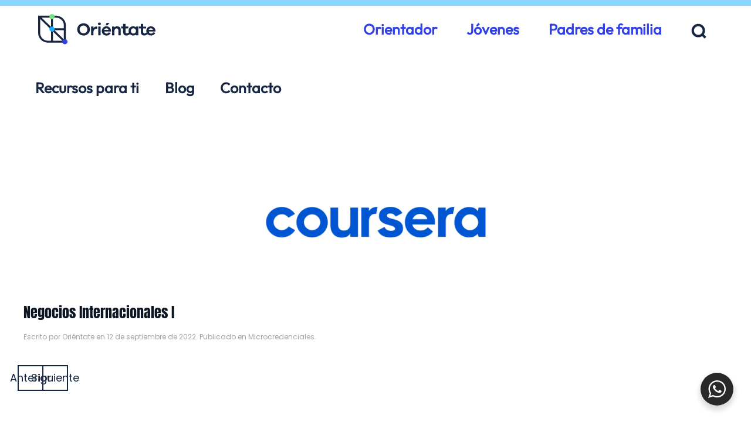

--- FILE ---
content_type: text/html; charset=UTF-8
request_url: https://www.orientate.com.mx/microcredenciales/negocios-internacionales-i/
body_size: 63085
content:
<!DOCTYPE html>
<html lang="es">
    <head>
        <meta charset="UTF-8">
        <meta name="viewport" content="width=device-width, initial-scale=1">
        <link rel="icon" href="/wp-content/uploads/2022/08/favicon-96.png" sizes="any">
                <link rel="apple-touch-icon" href="/wp-content/uploads/2022/08/favicon-180.png">
                <link href="https://fonts.googleapis.com/css?family=Lato:100,100i,200,200i,300,300i,400,400i,500,500i,600,600i,700,700i,800,800i,900,900i%7CRaleway:100,100i,200,200i,300,300i,400,400i,500,500i,600,600i,700,700i,800,800i,900,900i" rel="stylesheet"><script type='text/javascript' id='asp-1be089c6-js-before'>if ( typeof window.ASP == 'undefined') { window.ASP = {wp_rocket_exception: "DOMContentLoaded", ajaxurl: "https:\/\/www.orientate.com.mx\/wp-admin\/admin-ajax.php", home_url: "https:\/\/www.orientate.com.mx\/", rest_url: "https:\/\/www.orientate.com.mx\/wp-json\/", backend_ajaxurl: "https:\/\/www.orientate.com.mx\/wp-admin\/admin-ajax.php", asp_url: "https:\/\/www.orientate.com.mx\/wp-content\/plugins\/ajax-search-pro\/", upload_url: "https:\/\/www.orientate.com.mx\/wp-content\/uploads\/asp_upload\/", detect_ajax: 0, media_query: "QMrLJ9", version: "4.28.0", build: 5107, pageHTML: "", additional_scripts: [{"handle":"wd-asp-ajaxsearchpro","src":"https:\/\/www.orientate.com.mx\/wp-content\/plugins\/ajax-search-pro\/js\/min\/plugin\/merged\/asp.min.js","prereq":false}], script_async_load: false, font_url: "https:\/\/www.orientate.com.mx\/wp-content\/plugins\/ajax-search-pro\/css\/fonts\/icons\/icons2.woff2", init_only_in_viewport: true, highlight: {"enabled":false,"data":[]}, debug: false, instances: {}, statistics: {"enabled":true,"record_results":true,"record_result_interactions":true,"results_page_dom_selector":""}, analytics: {"method":"event","tracking_id":"","event":{"focus":{"active":true,"action":"focus","category":"ASP {search_id} | {search_name}","label":"Input focus","value":"1"},"search_start":{"active":false,"action":"search_start","category":"ASP {search_id} | {search_name}","label":"Phrase: {phrase}","value":"1"},"search_end":{"active":true,"action":"search_end","category":"ASP {search_id} | {search_name}","label":"{phrase} | {results_count}","value":"1"},"magnifier":{"active":true,"action":"magnifier","category":"ASP {search_id} | {search_name}","label":"Magnifier clicked","value":"1"},"return":{"active":true,"action":"return","category":"ASP {search_id} | {search_name}","label":"Return button pressed","value":"1"},"try_this":{"active":true,"action":"try_this","category":"ASP {search_id} | {search_name}","label":"Try this click | {phrase}","value":"1"},"facet_change":{"active":false,"action":"facet_change","category":"ASP {search_id} | {search_name}","label":"{option_label} | {option_value}","value":"1"},"result_click":{"active":true,"action":"result_click","category":"ASP {search_id} | {search_name}","label":"{result_title} | {result_url}","value":"1"}}}}};</script><meta name='robots' content='index, follow, max-image-preview:large, max-snippet:-1, max-video-preview:-1' />

	<!-- This site is optimized with the Yoast SEO Premium plugin v26.7 (Yoast SEO v26.7) - https://yoast.com/wordpress/plugins/seo/ -->
	<title>Negocios Internacionales I &#187; Oriéntate | Orientación vocacional</title>
	<link rel="canonical" href="https://www.orientate.com.mx/microcredenciales/negocios-internacionales-i/" />
	<meta property="og:locale" content="es_ES" />
	<meta property="og:type" content="article" />
	<meta property="og:title" content="Negocios Internacionales I &#187; Oriéntate | Orientación vocacional" />
	<meta property="og:url" content="https://www.orientate.com.mx/microcredenciales/negocios-internacionales-i/" />
	<meta property="og:site_name" content="Oriéntate | Orientación vocacional" />
	<meta property="article:publisher" content="https://www.facebook.com/OrientaTya/" />
	<meta property="article:published_time" content="2022-09-13T03:12:23+00:00" />
	<meta property="article:modified_time" content="2022-09-13T03:12:46+00:00" />
	<meta property="og:image" content="https://www.orientate.com.mx/wp-content/uploads/2022/09/coursera.png" />
	<meta property="og:image:width" content="500" />
	<meta property="og:image:height" content="300" />
	<meta property="og:image:type" content="image/png" />
	<meta name="author" content="Oriéntate" />
	<meta name="twitter:card" content="summary_large_image" />
	<meta name="twitter:label1" content="Escrito por" />
	<meta name="twitter:data1" content="Oriéntate" />
	<script type="application/ld+json" class="yoast-schema-graph">{"@context":"https://schema.org","@graph":[{"@type":"Article","@id":"https://www.orientate.com.mx/microcredenciales/negocios-internacionales-i/#article","isPartOf":{"@id":"https://www.orientate.com.mx/microcredenciales/negocios-internacionales-i/"},"author":{"name":"Oriéntate","@id":"https://www.orientate.com.mx/#/schema/person/a85eea432cd6d9d8227f868354b34365"},"headline":"Negocios Internacionales I","datePublished":"2022-09-13T03:12:23+00:00","dateModified":"2022-09-13T03:12:46+00:00","mainEntityOfPage":{"@id":"https://www.orientate.com.mx/microcredenciales/negocios-internacionales-i/"},"wordCount":3,"publisher":{"@id":"https://www.orientate.com.mx/#organization"},"image":{"@id":"https://www.orientate.com.mx/microcredenciales/negocios-internacionales-i/#primaryimage"},"thumbnailUrl":"https://www.orientate.com.mx/wp-content/uploads/2022/09/coursera.png","articleSection":["Microcredenciales"],"inLanguage":"es"},{"@type":"WebPage","@id":"https://www.orientate.com.mx/microcredenciales/negocios-internacionales-i/","url":"https://www.orientate.com.mx/microcredenciales/negocios-internacionales-i/","name":"Negocios Internacionales I &#187; Oriéntate | Orientación vocacional","isPartOf":{"@id":"https://www.orientate.com.mx/#website"},"primaryImageOfPage":{"@id":"https://www.orientate.com.mx/microcredenciales/negocios-internacionales-i/#primaryimage"},"image":{"@id":"https://www.orientate.com.mx/microcredenciales/negocios-internacionales-i/#primaryimage"},"thumbnailUrl":"https://www.orientate.com.mx/wp-content/uploads/2022/09/coursera.png","datePublished":"2022-09-13T03:12:23+00:00","dateModified":"2022-09-13T03:12:46+00:00","breadcrumb":{"@id":"https://www.orientate.com.mx/microcredenciales/negocios-internacionales-i/#breadcrumb"},"inLanguage":"es","potentialAction":[{"@type":"ReadAction","target":["https://www.orientate.com.mx/microcredenciales/negocios-internacionales-i/"]}]},{"@type":"ImageObject","inLanguage":"es","@id":"https://www.orientate.com.mx/microcredenciales/negocios-internacionales-i/#primaryimage","url":"https://www.orientate.com.mx/wp-content/uploads/2022/09/coursera.png","contentUrl":"https://www.orientate.com.mx/wp-content/uploads/2022/09/coursera.png","width":500,"height":300,"caption":"coursera"},{"@type":"BreadcrumbList","@id":"https://www.orientate.com.mx/microcredenciales/negocios-internacionales-i/#breadcrumb","itemListElement":[{"@type":"ListItem","position":1,"name":"Inicio","item":"https://www.orientate.com.mx/"},{"@type":"ListItem","position":2,"name":"Microcredenciales","item":"https://www.orientate.com.mx/microcredenciales/"},{"@type":"ListItem","position":3,"name":"Negocios Internacionales I"}]},{"@type":"WebSite","@id":"https://www.orientate.com.mx/#website","url":"https://www.orientate.com.mx/","name":"Oriéntate | Orientación vocacional","description":"¿Tus alumnos están por elegir carrera? Brinda un proceso de orientación vocacional completo, fácil y sencillo. Conoce nuestros planes escolares.","publisher":{"@id":"https://www.orientate.com.mx/#organization"},"potentialAction":[{"@type":"SearchAction","target":{"@type":"EntryPoint","urlTemplate":"https://www.orientate.com.mx/?s={search_term_string}"},"query-input":{"@type":"PropertyValueSpecification","valueRequired":true,"valueName":"search_term_string"}}],"inLanguage":"es"},{"@type":"Organization","@id":"https://www.orientate.com.mx/#organization","name":"Oriéntate | Orientación Vocacional","url":"https://www.orientate.com.mx/","logo":{"@type":"ImageObject","inLanguage":"es","@id":"https://www.orientate.com.mx/#/schema/logo/image/","url":"https://www.orientate.com.mx/wp-content/uploads/2022/09/logo-orientate-con-icono-social.png","contentUrl":"https://www.orientate.com.mx/wp-content/uploads/2022/09/logo-orientate-con-icono-social.png","width":1024,"height":575,"caption":"Oriéntate | Orientación Vocacional"},"image":{"@id":"https://www.orientate.com.mx/#/schema/logo/image/"},"sameAs":["https://www.facebook.com/OrientaTya/","https://www.linkedin.com/showcase/armstrong-educativo/","https://www.instagram.com/orientatya/","https://www.youtube.com/channel/UCS5nkP-Mxkj-a1M51TPmngw","https://open.spotify.com/show/7lTeHHnVQxiSKtml6nq920","https://www.tiktok.com/@orientatya"]},{"@type":"Person","@id":"https://www.orientate.com.mx/#/schema/person/a85eea432cd6d9d8227f868354b34365","name":"Oriéntate","image":{"@type":"ImageObject","inLanguage":"es","@id":"https://www.orientate.com.mx/#/schema/person/image/","url":"https://secure.gravatar.com/avatar/d22cf2389b9e0e977b5ae8edbc0c11b3773388f162e3332c2576673091599bee?s=96&d=mm&r=g","contentUrl":"https://secure.gravatar.com/avatar/d22cf2389b9e0e977b5ae8edbc0c11b3773388f162e3332c2576673091599bee?s=96&d=mm&r=g","caption":"Oriéntate"}}]}</script>
	<!-- / Yoast SEO Premium plugin. -->


<link rel="alternate" type="application/rss+xml" title="Oriéntate | Orientación vocacional &raquo; Feed" href="https://www.orientate.com.mx/feed/" />
<link rel="alternate" title="oEmbed (JSON)" type="application/json+oembed" href="https://www.orientate.com.mx/wp-json/oembed/1.0/embed?url=https%3A%2F%2Fwww.orientate.com.mx%2Fmicrocredenciales%2Fnegocios-internacionales-i%2F" />
<link rel="alternate" title="oEmbed (XML)" type="text/xml+oembed" href="https://www.orientate.com.mx/wp-json/oembed/1.0/embed?url=https%3A%2F%2Fwww.orientate.com.mx%2Fmicrocredenciales%2Fnegocios-internacionales-i%2F&#038;format=xml" />
<link rel='stylesheet' id='layerslider-css' href='https://www.orientate.com.mx/wp-content/plugins/LayerSlider/assets/static/layerslider/css/layerslider.css?ver=8.1.2' media='all' />
<link rel='stylesheet' id='wp-block-library-css' href='https://www.orientate.com.mx/wp-includes/css/dist/block-library/style.min.css?ver=15246cbe9a4536f180975099f3b78fe4' media='all' />
<style id='global-styles-inline-css'>
:root{--wp--preset--aspect-ratio--square: 1;--wp--preset--aspect-ratio--4-3: 4/3;--wp--preset--aspect-ratio--3-4: 3/4;--wp--preset--aspect-ratio--3-2: 3/2;--wp--preset--aspect-ratio--2-3: 2/3;--wp--preset--aspect-ratio--16-9: 16/9;--wp--preset--aspect-ratio--9-16: 9/16;--wp--preset--color--black: #000000;--wp--preset--color--cyan-bluish-gray: #abb8c3;--wp--preset--color--white: #ffffff;--wp--preset--color--pale-pink: #f78da7;--wp--preset--color--vivid-red: #cf2e2e;--wp--preset--color--luminous-vivid-orange: #ff6900;--wp--preset--color--luminous-vivid-amber: #fcb900;--wp--preset--color--light-green-cyan: #7bdcb5;--wp--preset--color--vivid-green-cyan: #00d084;--wp--preset--color--pale-cyan-blue: #8ed1fc;--wp--preset--color--vivid-cyan-blue: #0693e3;--wp--preset--color--vivid-purple: #9b51e0;--wp--preset--gradient--vivid-cyan-blue-to-vivid-purple: linear-gradient(135deg,rgb(6,147,227) 0%,rgb(155,81,224) 100%);--wp--preset--gradient--light-green-cyan-to-vivid-green-cyan: linear-gradient(135deg,rgb(122,220,180) 0%,rgb(0,208,130) 100%);--wp--preset--gradient--luminous-vivid-amber-to-luminous-vivid-orange: linear-gradient(135deg,rgb(252,185,0) 0%,rgb(255,105,0) 100%);--wp--preset--gradient--luminous-vivid-orange-to-vivid-red: linear-gradient(135deg,rgb(255,105,0) 0%,rgb(207,46,46) 100%);--wp--preset--gradient--very-light-gray-to-cyan-bluish-gray: linear-gradient(135deg,rgb(238,238,238) 0%,rgb(169,184,195) 100%);--wp--preset--gradient--cool-to-warm-spectrum: linear-gradient(135deg,rgb(74,234,220) 0%,rgb(151,120,209) 20%,rgb(207,42,186) 40%,rgb(238,44,130) 60%,rgb(251,105,98) 80%,rgb(254,248,76) 100%);--wp--preset--gradient--blush-light-purple: linear-gradient(135deg,rgb(255,206,236) 0%,rgb(152,150,240) 100%);--wp--preset--gradient--blush-bordeaux: linear-gradient(135deg,rgb(254,205,165) 0%,rgb(254,45,45) 50%,rgb(107,0,62) 100%);--wp--preset--gradient--luminous-dusk: linear-gradient(135deg,rgb(255,203,112) 0%,rgb(199,81,192) 50%,rgb(65,88,208) 100%);--wp--preset--gradient--pale-ocean: linear-gradient(135deg,rgb(255,245,203) 0%,rgb(182,227,212) 50%,rgb(51,167,181) 100%);--wp--preset--gradient--electric-grass: linear-gradient(135deg,rgb(202,248,128) 0%,rgb(113,206,126) 100%);--wp--preset--gradient--midnight: linear-gradient(135deg,rgb(2,3,129) 0%,rgb(40,116,252) 100%);--wp--preset--font-size--small: 13px;--wp--preset--font-size--medium: 20px;--wp--preset--font-size--large: 36px;--wp--preset--font-size--x-large: 42px;--wp--preset--spacing--20: 0.44rem;--wp--preset--spacing--30: 0.67rem;--wp--preset--spacing--40: 1rem;--wp--preset--spacing--50: 1.5rem;--wp--preset--spacing--60: 2.25rem;--wp--preset--spacing--70: 3.38rem;--wp--preset--spacing--80: 5.06rem;--wp--preset--shadow--natural: 6px 6px 9px rgba(0, 0, 0, 0.2);--wp--preset--shadow--deep: 12px 12px 50px rgba(0, 0, 0, 0.4);--wp--preset--shadow--sharp: 6px 6px 0px rgba(0, 0, 0, 0.2);--wp--preset--shadow--outlined: 6px 6px 0px -3px rgb(255, 255, 255), 6px 6px rgb(0, 0, 0);--wp--preset--shadow--crisp: 6px 6px 0px rgb(0, 0, 0);}:where(.is-layout-flex){gap: 0.5em;}:where(.is-layout-grid){gap: 0.5em;}body .is-layout-flex{display: flex;}.is-layout-flex{flex-wrap: wrap;align-items: center;}.is-layout-flex > :is(*, div){margin: 0;}body .is-layout-grid{display: grid;}.is-layout-grid > :is(*, div){margin: 0;}:where(.wp-block-columns.is-layout-flex){gap: 2em;}:where(.wp-block-columns.is-layout-grid){gap: 2em;}:where(.wp-block-post-template.is-layout-flex){gap: 1.25em;}:where(.wp-block-post-template.is-layout-grid){gap: 1.25em;}.has-black-color{color: var(--wp--preset--color--black) !important;}.has-cyan-bluish-gray-color{color: var(--wp--preset--color--cyan-bluish-gray) !important;}.has-white-color{color: var(--wp--preset--color--white) !important;}.has-pale-pink-color{color: var(--wp--preset--color--pale-pink) !important;}.has-vivid-red-color{color: var(--wp--preset--color--vivid-red) !important;}.has-luminous-vivid-orange-color{color: var(--wp--preset--color--luminous-vivid-orange) !important;}.has-luminous-vivid-amber-color{color: var(--wp--preset--color--luminous-vivid-amber) !important;}.has-light-green-cyan-color{color: var(--wp--preset--color--light-green-cyan) !important;}.has-vivid-green-cyan-color{color: var(--wp--preset--color--vivid-green-cyan) !important;}.has-pale-cyan-blue-color{color: var(--wp--preset--color--pale-cyan-blue) !important;}.has-vivid-cyan-blue-color{color: var(--wp--preset--color--vivid-cyan-blue) !important;}.has-vivid-purple-color{color: var(--wp--preset--color--vivid-purple) !important;}.has-black-background-color{background-color: var(--wp--preset--color--black) !important;}.has-cyan-bluish-gray-background-color{background-color: var(--wp--preset--color--cyan-bluish-gray) !important;}.has-white-background-color{background-color: var(--wp--preset--color--white) !important;}.has-pale-pink-background-color{background-color: var(--wp--preset--color--pale-pink) !important;}.has-vivid-red-background-color{background-color: var(--wp--preset--color--vivid-red) !important;}.has-luminous-vivid-orange-background-color{background-color: var(--wp--preset--color--luminous-vivid-orange) !important;}.has-luminous-vivid-amber-background-color{background-color: var(--wp--preset--color--luminous-vivid-amber) !important;}.has-light-green-cyan-background-color{background-color: var(--wp--preset--color--light-green-cyan) !important;}.has-vivid-green-cyan-background-color{background-color: var(--wp--preset--color--vivid-green-cyan) !important;}.has-pale-cyan-blue-background-color{background-color: var(--wp--preset--color--pale-cyan-blue) !important;}.has-vivid-cyan-blue-background-color{background-color: var(--wp--preset--color--vivid-cyan-blue) !important;}.has-vivid-purple-background-color{background-color: var(--wp--preset--color--vivid-purple) !important;}.has-black-border-color{border-color: var(--wp--preset--color--black) !important;}.has-cyan-bluish-gray-border-color{border-color: var(--wp--preset--color--cyan-bluish-gray) !important;}.has-white-border-color{border-color: var(--wp--preset--color--white) !important;}.has-pale-pink-border-color{border-color: var(--wp--preset--color--pale-pink) !important;}.has-vivid-red-border-color{border-color: var(--wp--preset--color--vivid-red) !important;}.has-luminous-vivid-orange-border-color{border-color: var(--wp--preset--color--luminous-vivid-orange) !important;}.has-luminous-vivid-amber-border-color{border-color: var(--wp--preset--color--luminous-vivid-amber) !important;}.has-light-green-cyan-border-color{border-color: var(--wp--preset--color--light-green-cyan) !important;}.has-vivid-green-cyan-border-color{border-color: var(--wp--preset--color--vivid-green-cyan) !important;}.has-pale-cyan-blue-border-color{border-color: var(--wp--preset--color--pale-cyan-blue) !important;}.has-vivid-cyan-blue-border-color{border-color: var(--wp--preset--color--vivid-cyan-blue) !important;}.has-vivid-purple-border-color{border-color: var(--wp--preset--color--vivid-purple) !important;}.has-vivid-cyan-blue-to-vivid-purple-gradient-background{background: var(--wp--preset--gradient--vivid-cyan-blue-to-vivid-purple) !important;}.has-light-green-cyan-to-vivid-green-cyan-gradient-background{background: var(--wp--preset--gradient--light-green-cyan-to-vivid-green-cyan) !important;}.has-luminous-vivid-amber-to-luminous-vivid-orange-gradient-background{background: var(--wp--preset--gradient--luminous-vivid-amber-to-luminous-vivid-orange) !important;}.has-luminous-vivid-orange-to-vivid-red-gradient-background{background: var(--wp--preset--gradient--luminous-vivid-orange-to-vivid-red) !important;}.has-very-light-gray-to-cyan-bluish-gray-gradient-background{background: var(--wp--preset--gradient--very-light-gray-to-cyan-bluish-gray) !important;}.has-cool-to-warm-spectrum-gradient-background{background: var(--wp--preset--gradient--cool-to-warm-spectrum) !important;}.has-blush-light-purple-gradient-background{background: var(--wp--preset--gradient--blush-light-purple) !important;}.has-blush-bordeaux-gradient-background{background: var(--wp--preset--gradient--blush-bordeaux) !important;}.has-luminous-dusk-gradient-background{background: var(--wp--preset--gradient--luminous-dusk) !important;}.has-pale-ocean-gradient-background{background: var(--wp--preset--gradient--pale-ocean) !important;}.has-electric-grass-gradient-background{background: var(--wp--preset--gradient--electric-grass) !important;}.has-midnight-gradient-background{background: var(--wp--preset--gradient--midnight) !important;}.has-small-font-size{font-size: var(--wp--preset--font-size--small) !important;}.has-medium-font-size{font-size: var(--wp--preset--font-size--medium) !important;}.has-large-font-size{font-size: var(--wp--preset--font-size--large) !important;}.has-x-large-font-size{font-size: var(--wp--preset--font-size--x-large) !important;}
/*# sourceURL=global-styles-inline-css */
</style>

<style id='classic-theme-styles-inline-css'>
/*! This file is auto-generated */
.wp-block-button__link{color:#fff;background-color:#32373c;border-radius:9999px;box-shadow:none;text-decoration:none;padding:calc(.667em + 2px) calc(1.333em + 2px);font-size:1.125em}.wp-block-file__button{background:#32373c;color:#fff;text-decoration:none}
/*# sourceURL=/wp-includes/css/classic-themes.min.css */
</style>
<link rel='stylesheet' id='nta-css-popup-css' href='https://www.orientate.com.mx/wp-content/plugins/whatsapp-for-wordpress/assets/dist/css/style.css?ver=15246cbe9a4536f180975099f3b78fe4' media='all' />
<link rel='stylesheet' id='contact-form-7-css' href='https://www.orientate.com.mx/wp-content/plugins/contact-form-7/includes/css/styles.css?ver=6.1.4' media='all' />
<link rel='stylesheet' id='nbcpf-intlTelInput-style-css' href='https://www.orientate.com.mx/wp-content/plugins/country-phone-field-contact-form-7/assets/css/intlTelInput.min.css?ver=15246cbe9a4536f180975099f3b78fe4' media='all' />
<link rel='stylesheet' id='nbcpf-countryFlag-style-css' href='https://www.orientate.com.mx/wp-content/plugins/country-phone-field-contact-form-7/assets/css/countrySelect.min.css?ver=15246cbe9a4536f180975099f3b78fe4' media='all' />
<link rel='stylesheet' id='ez-toc-css' href='https://www.orientate.com.mx/wp-content/plugins/easy-table-of-contents/assets/css/screen.min.css?ver=2.0.80' media='all' />
<style id='ez-toc-inline-css'>
div#ez-toc-container .ez-toc-title {font-size: 125%;}div#ez-toc-container .ez-toc-title {font-weight: 700;}div#ez-toc-container ul li , div#ez-toc-container ul li a {font-size: 100%;}div#ez-toc-container ul li , div#ez-toc-container ul li a {font-weight: 500;}div#ez-toc-container nav ul ul li {font-size: 90%;}div#ez-toc-container {background: #fff;border: 1px solid #3244e8;}div#ez-toc-container p.ez-toc-title , #ez-toc-container .ez_toc_custom_title_icon , #ez-toc-container .ez_toc_custom_toc_icon {color: #3244e8;}div#ez-toc-container ul.ez-toc-list a {color: #172642;}div#ez-toc-container ul.ez-toc-list a:hover {color: #15b0ff;}div#ez-toc-container ul.ez-toc-list a:visited {color: #73e281;}.ez-toc-counter nav ul li a::before {color: ;}.ez-toc-box-title {font-weight: bold; margin-bottom: 10px; text-align: center; text-transform: uppercase; letter-spacing: 1px; color: #666; padding-bottom: 5px;position:absolute;top:-4%;left:5%;background-color: inherit;transition: top 0.3s ease;}.ez-toc-box-title.toc-closed {top:-25%;}
.ez-toc-container-direction {direction: ltr;}.ez-toc-counter ul {direction: ltr;counter-reset: item ;}.ez-toc-counter nav ul li a::before {content: counter(item, numeric) '. ';margin-right: .2em; counter-increment: item;flex-grow: 0;flex-shrink: 0;float: left; }.ez-toc-widget-direction {direction: ltr;}.ez-toc-widget-container ul {direction: ltr;counter-reset: item ;}.ez-toc-widget-container nav ul li a::before {content: counter(item, numeric) '. ';margin-right: .2em; counter-increment: item;flex-grow: 0;flex-shrink: 0;float: left; }
/*# sourceURL=ez-toc-inline-css */
</style>
<link rel='stylesheet' id='bsfrt_frontend-css' href='https://www.orientate.com.mx/wp-content/plugins/read-meter/assets/css/bsfrt-frontend-css.min.css?ver=1.0.11' media='all' />
<link rel='stylesheet' id='cf7cf-style-css' href='https://www.orientate.com.mx/wp-content/plugins/cf7-conditional-fields/style.css?ver=2.6.7' media='all' />
<link href="https://www.orientate.com.mx/wp-content/themes/yootheme_armstrong/css/theme.1.css?ver=1765405194" rel="stylesheet">
<link href="https://www.orientate.com.mx/wp-content/themes/yootheme/css/theme.update.css?ver=4.5.33" rel="stylesheet">
<script src="https://www.orientate.com.mx/wp-includes/js/jquery/jquery.min.js?ver=3.7.1" id="jquery-core-js"></script>
<script src="https://www.orientate.com.mx/wp-includes/js/jquery/jquery-migrate.min.js?ver=3.4.1" id="jquery-migrate-js"></script>
<meta name="generator" content="Powered by LayerSlider 8.1.2 - Build Heros, Sliders, and Popups. Create Animations and Beautiful, Rich Web Content as Easy as Never Before on WordPress." />
<!-- LayerSlider updates and docs at: https://layerslider.com -->
<!-- Global site tag (gtag.js) - Google Analytics -->
<script async src="https://www.googletagmanager.com/gtag/js?id=UA-113703251-2"></script>
<script>
  window.dataLayer = window.dataLayer || [];
  function gtag(){dataLayer.push(arguments);}
  gtag('js', new Date());

  gtag('config', 'UA-113703251-2');
</script>




<!-- Google tag (gtag.js)
<script async src="https://www.googletagmanager.com/gtag/js?id=G-78LYPE0T1V"></script>
<script>
  window.dataLayer = window.dataLayer || [];
  function gtag(){dataLayer.push(arguments);}
  gtag('js', new Date());

  gtag('config', 'G-78LYPE0T1V');
</script> -->

<!-- Google Tag Manager -->
<script>(function(w,d,s,l,i){w[l]=w[l]||[];w[l].push({'gtm.start':
new Date().getTime(),event:'gtm.js'});var f=d.getElementsByTagName(s)[0],
j=d.createElement(s),dl=l!='dataLayer'?'&l='+l:'';j.async=true;j.src=
'https://www.googletagmanager.com/gtm.js?id='+i+dl;f.parentNode.insertBefore(j,f);
})(window,document,'script','dataLayer','GTM-M2893D27');</script>
<!-- End Google Tag Manager --><style type='text/css'>.rp4wp-related-posts {overflow:auto;background: #f2fafe;padding: 40px;}
.rp4wp-related-posts h3 {font-weight:bold;color:#243e8c;font-size:28px !important;}
.rp4wp-related-posts ul{width:100%;padding:0;margin:0;float:left;}
.rp4wp-related-posts ul>li{list-style:none;padding:0;margin:0;padding-bottom:20px;clear:both;overflow:hidden;border-bottom: 1px solid #A5A592;margin-bottom: 20px;}

.rp4wp-related-posts ul>li>p{margin:0;padding:0;}
.rp4wp-related-post-image{/*width:21%;*/padding-right:25px;-moz-box-sizing:border-box;-webkit-box-sizing:border-box;box-sizing:border-box;float:left;}

.rp4wp-related-post-content a {
    font-size: 20px !important;
    color: #323e48;
    line-height: 24px;
}

.rp4wp-related-post-content p {
    margin: 0 !important;
    line-height: 20px;
}

@media(max-width:500px) {
.rp4wp-related-post-image {
    width: 100% !important;
    padding-right: 0 !important;
    float: none !important;
    clear: both !important;
    text-align: center !important;
margin-bottom:20px;
}
.rp4wp-related-posts {text-align: center !important;}
}

.rp4wp-related-post-image a.recomendaciones {
	cursor: default;
}</style>
		<style type="text/css">
		.admin-bar .progress-container-top {
		background: #15b0ff;
		height: 10px;

		}
		.progress-container-top {
		background: #15b0ff;
		height: 10px;

		}
		.progress-container-bottom {
		background: #15b0ff;
		height: 10px;

		} 
		.progress-bar {
		background: #3240e8;
		height: 10px;
		width: 0%;

		}           
		</style>
				<script src="https://www.orientate.com.mx/wp-content/themes/yootheme/vendor/assets/uikit/dist/js/uikit.min.js?ver=4.5.33"></script>
<script src="https://www.orientate.com.mx/wp-content/themes/yootheme/vendor/assets/uikit/dist/js/uikit-icons-makai.min.js?ver=4.5.33"></script>
<script src="https://www.orientate.com.mx/wp-content/themes/yootheme/js/theme.js?ver=4.5.33"></script>
<script>window.yootheme ||= {}; var $theme = yootheme.theme = {"i18n":{"close":{"label":"Cerrar","0":"yootheme"},"totop":{"label":"Back to top","0":"yootheme"},"marker":{"label":"Open","0":"yootheme"},"navbarToggleIcon":{"label":"Abrir el men\u00fa","0":"yootheme"},"paginationPrevious":{"label":"P\u00e1gina anterior","0":"yootheme"},"paginationNext":{"label":"P\u00e1gina siguiente","0":"yootheme"},"searchIcon":{"toggle":"B\u00fasqueda abierta","submit":"Enviar b\u00fasqueda"},"slider":{"next":"Diapositiva siguiente","previous":"Diapositiva anterior","slideX":"Diapositiva %s","slideLabel":"%s de %s"},"slideshow":{"next":"Diapositiva siguiente","previous":"Diapositiva anterior","slideX":"Diapositiva %s","slideLabel":"%s de %s"},"lightboxPanel":{"next":"Diapositiva siguiente","previous":"Diapositiva anterior","slideLabel":"%s de %s","close":"Cerrar"}}};</script>
<script>jQuery(function(){
jQuery("input[type=checkbox]").addClass("uk-checkbox");
});

jQuery(function(){
jQuery(".chk-tags-filtering input[type=checkbox]").removeClass("uk-checkbox");
});

jQuery(function(){
jQuery(".box-btngroup-below a").removeClass("btnsearchbelow");
});

jQuery(function(){
jQuery(".box-btngroup-below button").removeClass("btnsearchbelow");
});

jQuery(function(){
jQuery(".box-btngroup-below a").addClass("uk-button uk-button-primary");
});

jQuery(function(){
jQuery(".box-btngroup-below button").addClass("uk-button uk-button-primary");
});

jQuery(function(){
jQuery(".box-search-filter input[type=text]").addClass("uk-input");
});

jQuery(function(){
jQuery(".page-id-238 a.wp-block-advgb-button_link").addClass("webinar-registro");
});

jQuery(function(){
jQuery(".page-id-240 a.wp-block-advgb-button_link").addClass("webinar-anteriores");
});

jQuery(function(){
jQuery(".cp-modal a").addClass("modal-armstrong");
});

jQuery(function(){
jQuery(".cp-modal img").attr('id', 'modal-armstrong-view');
});

jQuery(function(){
jQuery(".rp4wp-related-posts a").addClass("recomendaciones");
});

jQuery(function(){
jQuery(".rp4wp-related-post-image a.recomendaciones").removeAttr("href");
});


jQuery(function(){
jQuery(".rp4wp-related-post-image a").removeAttr("onclick");
});


jQuery(function(){
jQuery(".posts-home a").addClass("posts-home");
});

jQuery(function(){
jQuery(".categories-filtering select").addClass("uk-select");
});

jQuery(function(){
jQuery(".single-post .uk-container.uk-container-small").addClass("contenido-small");
});

jQuery(function(){
jQuery(".resultados-busqueda a").addClass("resultados-busqueda");
});

jQuery(function(){
jQuery(".resultados-etiquetas a").addClass("resultados-etiquetas");
});

jQuery(function(){
jQuery(".posts-sidebar a").addClass("posts-sidebar");
});

jQuery(function(){
jQuery(".listado-posts .pt-cv-readmore.btn.btn-success").removeClass("btn");
});

jQuery(function(){
jQuery(".listado-posts .pt-cv-readmore.btn-success").addClass("uk-button uk-button-primary");
});

jQuery(function(){
jQuery(".listado-posts a").addClass("listado-posts");
});

jQuery(function(){
jQuery(".single-post .uk-article a").addClass("single-post-link-interno");
});

jQuery(function(){
jQuery(".single-post .uk-article .rp4wp-related-posts a").removeClass("single-post-link-interno");
});

jQuery(function(){
jQuery(".single-post .uk-article .etiquetas a").removeClass("single-post-link-interno");
});

jQuery(function(){
jQuery(".single-post .uk-article .etiquetas a").addClass("single-post-etiqueta");
});

jQuery(function(){
jQuery(".select-form .con-que-te-ayudamos select").attr('id', 'select-demos');
});

jQuery(function(){
jQuery("a.lrm-close-form").removeAttr("href");
});

jQuery(function(){
jQuery(".home .submenu .soluciones a").attr('uk-scroll', 'uk-scroll');
});

jQuery(function(){
jQuery(".home a.soluciones").attr('uk-scroll', 'uk-scroll');
});

/*jQuery(function(){
jQuery(".post-grid-list-conferencia a").attr('target', '_blank');
});*/

jQuery(function(){
jQuery('.search-results .pt-cv-ctf-value a').contents().remove();
});

jQuery(function(){
jQuery( ".search-results .pt-cv-ctf-link_de_registro .pt-cv-ctf-value a" ).append( "<span>Regístrate</span>" );
});

jQuery(function(){
jQuery( ".search-results .pt-cv-ctf-link_del_video .pt-cv-ctf-value a" ).append( "<span>Mira el video</span>" );
});

jQuery(function(){
jQuery(".search-results .pt-cv-ctf-value a").attr('target', '_blank');
});

jQuery(".search-results .pt-cv-ctf-value a").on('click', 'tr', function(){
    console.log('clicked');
});

jQuery(function(){
jQuery("span.author a").removeAttr("href").css("cursor","text");
});

jQuery(function(){
jQuery(".resultados-busqueda .el-meta a:nth-child(2)").removeAttr("href").css("cursor","text");
});


/*jQuery(function(){
jQuery("[data-tag='Webinars'] .el-title a").removeAttr("href").css("cursor","text");
});*/

/*jQuery(function($) {
	$('a[href*="#"][uk-scroll]').attr('uk-scroll','offset: 180');
});*/

jQuery(function($){
jQuery("li.soluciones a").attr("href", "/#soluciones");
});

jQuery(function($) {
	$('.home .soluciones.menu-item a[href*="/#soluciones"][uk-scroll]').attr('uk-scroll','offset: 40');
});

jQuery(function(){
jQuery(".boton-ebook a").addClass("boton-ebook");
});

jQuery(function(){
jQuery(".testimonios-slider .uk-dotnav li a").attr('href', '#');
});

jQuery(function(){
jQuery(".redes-sociales a").attr('aria-label', 'Social Network');
});

jQuery(function(){
jQuery(".blog-home img").attr('alt', 'Blog Armstrong');
});

jQuery(function(){
jQuery(".outbound-link a").attr('rel', 'noopener noreferrer');
});

jQuery(function(){
jQuery(".finalizar-compra input[type=text]").removeClass("input-text ");
});

jQuery(function(){
jQuery(".finalizar-compra input[type=text]").addClass("uk-input");
});

jQuery(function(){
jQuery(".finalizar-compra #billing_phone_field input").removeClass("input-text ");
});

jQuery(function(){
jQuery(".finalizar-compra #billing_phone_field input#billing_phone").addClass("uk-input");
});

jQuery(function(){
jQuery(".finalizar-compra #billing_email_field input").removeClass("input-text ");
});

jQuery(function(){
jQuery(".finalizar-compra #billing_email_field input#billing_email").addClass("uk-input");
});

jQuery(function(){
jQuery("#alg_checkout_files_upload_form_1 input").addClass("uk-button uk-button-secondary");
});


jQuery(function(){
jQuery("finalizar-compra #order_comments_field textarea#order_comments").removeClass("input-text ");
});

jQuery(function(){
jQuery(".finalizar-compra #order_comments_field textarea").addClass("uk-textarea");
});

jQuery(function(){
jQuery(".tm-element-woo-description").addClass("uk-panel uk-width-xlarge uk-margin-auto@m");
});

jQuery(function(){
jQuery(".ywsbs-subscription-info-wrapper .ywsbs-dropdown-wrapper a").addClass("uk-button uk-button-secondary");
});</script><script>
(function($) {
    $(document).on('facetwp-loaded', function() {
        $.each(FWP.settings.num_choices, function(key, val) {
            var $parent = $('.facetwp-facet-' + key).closest('.widget');
            (0 === val) ? $parent.hide() : $parent.show();
        });
    });
})(jQuery);
</script>
		<style id="wp-custom-css">
			.wa__btn_popup_txt {
    display: none !important;
}

.facetwp-reset {
	background: #3240e8;
	border: none;
	padding: 10px 35px;
	color: #fff;
	border-radius: 500px;
	font-weight: 700;
	cursor: pointer;
	font-family: Outfit;
	font-size: 16px;
}

.facetwp-reset:hover {
	background: #15b0ff;
}

.facetwp-load-more {
	background: #3240e8;
	border: none;
	padding: 10px 50px;
	color: #fff;
	border-radius: 500px;
	font-weight: 700;
	cursor: pointer;
	font-size: 18px;
	margin-top: 30px;
	font-family: Outfit !important;
	font-size: 16px;
}


.facetwp-load-more:hover {
	background: #15b0ff;
}

.fs-label-wrap .fs-label {
    padding: 12px 23px 12px 15px !important;

}

.fs-label-wrap {
    position: relative;
    background-color: #fff;
    border: 1px solid #ddd;
    cursor: default;
    border-radius: 500px;
}

.formulario-newsletter input.wpcf7-form-control.wpcf7-text.wpcf7-validates-as-required.uk-input {
  width: auto;
	background: #fff;
	height: 58px;
	border: 4px solid #172642;
	margin-bottom: 15px;
}

@media(max-width:1024px){ 
	
.formulario-newsletter input.wpcf7-form-control.wpcf7-text.wpcf7-validates-as-required.uk-input {
	text-align: center;
	width: 100%;
	margin-bottom: 10px;
}
	
}

@media(max-width:590px){

	.formulario-newsletter .wpcf7 h3.uk-h1 {
    font-size: 28px;
		text-align: center !important;
	}
	
	.formulario-newsletter .wpcf7 h3 {
    font-size: 15px;
		text-align: center !important;
	}
	
	.formulario-newsletter .wpcf7 p {
    text-align: center !important;
	}
	
	.formulario-newsletter input.wpcf7-form-control.wpcf7-text.wpcf7-validates-as-required.uk-input {
		width: 100%;
		text-align: center;
	}
	
	.formulario-newsletter .uk-button {
		font-size: 18px;
	}
	
}

input.wpcf7-form-control.has-spinner.wpcf7-submit.uk-button {
	background: #172642;
	color: #fefefe;
}

input.wpcf7-form-control.has-spinner.wpcf7-submit.uk-button:hover {
	background: #15B0FF;
	color: #fefefe;
}

.wpcf7 p {
	text-align: left !important;
}

.wpcf7 h3 {
	text-align: left !important;
	color: #fff;
	padding-bottom: 0 !important;
	font-size: 40px;
	font-weight: 400;
}

.wpcf7 h3.uk-h1 {
	font-size: 40px;
}

.wpcf7 h3 {
	font-size: 20px;
}

.wpcf7 h3.uk-h1,
.wpcf7 h3.uk-h3.uk-font-default {
    margin: 10px;
}

.wpcf7 h1 {
	text-align: left !important;
	color: #fff;
	margin-bottom: 0 !important;
	margin-top: 0 !important;
}

.fb-14147 .fb-close {
    color: #ffffff;
    background: #172642;
    border-radius: 10px;
    padding: 5px;
    z-index: 999;
}

ul.uk-pagination {
    border: 2px solid #172642;
    width: auto;
    display: inline-flex;
    border-radius: 0px;
}

.uk-pagination li {
    border-right: 2px solid #172642;
    padding: 0 !important;
}

.uk-pagination li:last-child {
    border-right: 0px solid #172642;
    padding: 0 !important;
}

.progress-container-top {
    z-index: 999;
}

.fs-dropdown {
    width: auto !important;
	border-radius: 10px;
	padding: 10px;
	margin-top: 1px;
}

.grid-viaje .el-content {
	font-size: 26px;
	line-height: 36px;
	color: #172642;
}

.grid-viaje .el-image {
	background: #fff;
	border-radius:500px;
	padding: 20px;
	box-shadow: 0px 0px 10px 5px rgba(0,221,204,0.1)
}

.grid-viaje  div .el-title {
	color: #3240E8;
}

.grid-viaje div + div .el-title {
	color: #15B0FF;
}


.grid-viaje div + div + div .el-title {
	color: #73E281;
}


.ls-outline .ls-bottom-slidebuttons a {
	background: #172642 !important;
}

.ls-outline .ls-bottom-slidebuttons a.ls-nav-active {
	background: transparent !important;
	border: 2px solid #172642 !important;
}




@media(max-width:1023px){
.fb-13010-open .fb-dialog.fb-acm.fb-acc {
    position: fixed;
    bottom: 150px;
	}
}



.uk-button {
	min-width: 326px !important;
}

@media(max-width:320px){
	.uk-button {
		min-width: 230px !important;
	}
}

.uk-switcher .uk-margin-top {
	text-align: center;
}

.uk-switcher .el-content.uk-margin-top {
	text-align: left;
}

/*.slider-home-mobile .uk-cover-container img.uk-cover {
	height: 758px;
	width: 155px;
}*/

.ciclo-de-vida .uk-drop.uk-open {
   text-align: left;
}

.ciclo-de-vida .el-content {
	font-size: 18px !important;
	line-height: 24px !important;
}

.ciclo-de-vida svg {
	display:none;
}

.ciclo-de-vida .uk-marker {
  padding: 10px 90px;
  background: rgba(255,255,255,0.3);
  color: #fff;
	height: 30px;
}

.ciclo-de-vida .ul-marker .el-content h4 {
	margin-bottom: 500px !important;
}

.ciclo-de-vida .el-content h4 {
	margin-bottom:10px;
}

.ciclo-de-vida  .el-title {
	font-weight: 700;
}

.uk-marker:hover,
.uk-marker:focus {
    background: rgba(255,255,255,0.5);
    color: #fff;
}

/*.soluciones-switcher li {
    display: inline-flex;
}*/

.soluciones-filtro {
	
}

.post-grid-list-conferencia .el-title {
	display: none;
}

.post-grid-list-conferencia .uk-card-body {
	padding-top:0;
}


/*SOLUCIONES RECLUTADOR ICONS*/
.soluciones-switcher .uk-tab li {
	padding: 5px 0;
}

.soluciones-switcher .uk-tab > * > a {
	justify-content: flex-start;
}

.soluciones-switcher.soluciones-reclutador .uk-tab li.uk-active:nth-child(1) a {
	background-image:url(/wp-content/uploads/2021/09/icon-armstrong-psicometria-azul.svg);
	background-position: 10px 50%;
	background-repeat:no-repeat;
	background-size: 28px;
}

.soluciones-switcher.soluciones-reclutador .uk-tab li:nth-child(1) a {
	background-image:url(/wp-content/uploads/2021/09/icon-armstrong-psicometria-blanco.svg);
	background-position: 10px 50%;
	background-repeat:no-repeat;
	background-size: 28px;
}

.soluciones-switcher.soluciones-reclutador .uk-tab li.uk-active:nth-child(2) a {
	background-image:url(/wp-content/uploads/2021/09/icon-assessment-center-azul.svg);
	background-position: 10px 50%;
	background-repeat:no-repeat;
	background-size: 28px;
}

.soluciones-switcher.soluciones-reclutador .uk-tab li:nth-child(2) a {
	background-image:url(/wp-content/uploads/2021/09/icon-assessment-center-blanco.svg);
	background-position: 10px 50%;
	background-repeat:no-repeat;
	background-size: 28px;
}

.soluciones-switcher.soluciones-reclutador .uk-tab li.uk-active:nth-child(3) a {
	background-image:url(/wp-content/uploads/2021/09/icon-accelium-color.svg);
	background-position: 10px 50%;
	background-repeat:no-repeat;
	background-size: 28px;
}

.soluciones-switcher.soluciones-reclutador .uk-tab li:nth-child(3) a {
	background-image:url(/wp-content/uploads/2021/09/icon-accelium-blanco.svg);
	background-position: 10px 50%;
	background-repeat:no-repeat;
	background-size: 28px;
}

.soluciones-switcher.soluciones-reclutador .uk-tab li.uk-active:nth-child(4) a {
	background-image:url(/wp-content/uploads/2021/09/icon-poligrafia-azul.svg);
	background-position: 10px 50%;
	background-repeat:no-repeat;
	background-size: 25px;
}

.soluciones-switcher.soluciones-reclutador .uk-tab li:nth-child(4) a {
	background-image:url(/wp-content/uploads/2021/09/icon-poligrafia-blanco.svg);
	background-position: 10px 50%;
	background-repeat:no-repeat;
	background-size: 25px;
}
/*SOLUCIONES RECLUTADOR ICONS*/

/*SOLUCIONES TALENTO ICONS*/
.soluciones-switcher.soluciones-talento .uk-tab li.uk-active:nth-child(1) a {
	background-image:url(/wp-content/uploads/2021/09/icon-armstrong-psicometria-azul.svg);
	background-position: 10px 50%;
	background-repeat:no-repeat;
	background-size: 28px;
}

.soluciones-switcher.soluciones-talento .uk-tab li:nth-child(1) a {
	background-image:url(/wp-content/uploads/2021/09/icon-armstrong-psicometria-blanco.svg);
	background-position: 10px 50%;
	background-repeat:no-repeat;
	background-size: 28px;
}

.soluciones-switcher.soluciones-talento .uk-tab li.uk-active:nth-child(2) a {
	background-image:url(/wp-content/uploads/2021/09/icon-transforma-360-azul.svg);
	background-position: 10px 50%;
	background-repeat:no-repeat;
	background-size: 28px;
}

.soluciones-switcher.soluciones-talento .uk-tab li:nth-child(2) a {
	background-image:url(/wp-content/uploads/2021/09/icon-transforma-360-blanco.svg);
	background-position: 10px 50%;
	background-repeat:no-repeat;
	background-size: 28px;
}

.soluciones-switcher.soluciones-talento .uk-tab li.uk-active:nth-child(3) a {
	background-image:url(/wp-content/uploads/2021/09/icon-nom-38-azul.svg);
	background-position: 10px 50%;
	background-repeat:no-repeat;
	background-size: 28px;
}

.soluciones-switcher.soluciones-talento .uk-tab li:nth-child(3) a {
	background-image:url(/wp-content/uploads/2021/09/icon-nom-38-blanco.svg);
	background-position: 10px 50%;
	background-repeat:no-repeat;
	background-size: 28px;
}

.soluciones-switcher.soluciones-talento .uk-tab li.uk-active:nth-child(4) a {
	background-image:url(/wp-content/uploads/2021/09/clima-cultura-compromiso-azul.svg);
	background-position: 10px 50%;
	background-repeat:no-repeat;
	background-size: 28px;
}

.soluciones-switcher.soluciones-talento .uk-tab li:nth-child(4) a {
	background-image:url(/wp-content/uploads/2021/09/clima-cultura-compromiso-blanco.svg);
	background-position: 10px 50%;
	background-repeat:no-repeat;
	background-size: 28px;
}

.soluciones-switcher.soluciones-talento .uk-tab li.uk-active:nth-child(5) a {
	background-image:url(/wp-content/uploads/2021/09/icon-assessment-center-azul.svg);
	background-position: 10px 50%;
	background-repeat:no-repeat;
	background-size: 28px;
}

.soluciones-switcher.soluciones-talento .uk-tab li:nth-child(5) a {
	background-image:url(/wp-content/uploads/2021/09/icon-assessment-center-blanco.svg);
	background-position: 10px 50%;
	background-repeat:no-repeat;
	background-size: 28px;
}

.soluciones-switcher.soluciones-talento .uk-tab li.uk-active:nth-child(6) a {
	background-image:url(/wp-content/uploads/2021/09/icon-accelium-color.svg);
	background-position: 10px 50%;
	background-repeat:no-repeat;
	background-size: 28px;
}

.soluciones-switcher.soluciones-talento .uk-tab li:nth-child(6) a {
	background-image:url(/wp-content/uploads/2021/09/icon-accelium-blanco.svg);
	background-position: 10px 50%;
	background-repeat:no-repeat;
	background-size: 28px;
}
/*SOLUCIONES TALENTO ICONS*/

/*SOLUCIONES LIDER ICONS*/
.soluciones-switcher.soluciones-lider .uk-tab li.uk-active:nth-child(1) a {
	background-image:url(/wp-content/uploads/2021/09/icon-armstrong-psicometria-azul.svg);
	background-position: 10px 50%;
	background-repeat:no-repeat;
	background-size: 28px;
}

.soluciones-switcher.soluciones-lider .uk-tab li:nth-child(1) a {
	background-image:url(/wp-content/uploads/2021/09/icon-armstrong-psicometria-blanco.svg);
	background-position: 10px 50%;
	background-repeat:no-repeat;
	background-size: 28px;
}

.soluciones-switcher.soluciones-lider .uk-tab li.uk-active:nth-child(2) a {
	background-image:url(/wp-content/uploads/2021/09/icon-transforma-360-azul.svg);
	background-position: 10px 50%;
	background-repeat:no-repeat;
	background-size: 28px;
}

.soluciones-switcher.soluciones-lider .uk-tab li:nth-child(2) a {
	background-image:url(/wp-content/uploads/2021/09/icon-transforma-360-blanco.svg);
	background-position: 10px 50%;
	background-repeat:no-repeat;
	background-size: 28px;
}

.soluciones-switcher.soluciones-lider .uk-tab li.uk-active:nth-child(3) a {
	background-image:url(/wp-content/uploads/2021/09/icon-assessment-center-azul.svg);
	background-position: 10px 50%;
	background-repeat:no-repeat;
	background-size: 28px;
}

.soluciones-switcher.soluciones-lider .uk-tab li:nth-child(3) a {
	background-image:url(/wp-content/uploads/2021/09/icon-assessment-center-blanco.svg);
	background-position: 10px 50%;
	background-repeat:no-repeat;
	background-size: 28px;
}

.soluciones-switcher.soluciones-lider .uk-tab li.uk-active:nth-child(4) a {
	background-image:url(/wp-content/uploads/2021/09/icon-accelium-color.svg);
	background-position: 10px 50%;
	background-repeat:no-repeat;
	background-size: 28px;
}

.soluciones-switcher.soluciones-lider .uk-tab li:nth-child(4) a {
	background-image:url(/wp-content/uploads/2021/09/icon-accelium-blanco.svg);
	background-position: 10px 50%;
	background-repeat:no-repeat;
	background-size: 28px;
}
/*SOLUCIONES LIDER ICONS*/

.soluciones-switcher .el-item .uk-width-1-3\@m.uk-first-column {
	text-align: center;
}

.soluciones-mas-info .uk-button,
.soluciones-complementarias .uk-button {
	width: 280px;
}

/*GENERALES*/

.soluciones-armstrong ol,
.soluciones-armstrong ul {
  padding-left: 60px;
	line-height: 28px;
}

.soluciones-armstrong ol li,
.soluciones-armstrong ul li {
	padding-bottom: 20px;
}

.soluciones-armstrong ol li:last-child,
.soluciones-armstrong ul li:last-child {
	padding-bottom: 0px;
}


.tm-toolbar {
	display:none;
}

.uk-icon-buscar svg {
	color: #172642;
	width: 27px;
}

.uk-icon-buscar svg circle,
.uk-icon-buscar svg path {
	stroke-width: 3px;
}

}

.rosa {
	color: #f92ab4;
}

.bold {
	font-weight: 700;
}

.light {
	font-weight: 300;
}

.thin {
	font-weight: 200;
}

.uk-pagination > * > * {
    padding: 0;
    line-height: 40px;
    width: 40px;
    height: 40px;
}

.home .submenu li.uk-active a {
	background: none;
	color: #fff !important;
}



.uk-tile-default {
	border-radius: 20px;
	padding: 30px;
  box-shadow: 0 0 10px 15px rgba(0,0,0,0.03)
}

.logo-offcanvas img {
    width: 80%;
}

/*GENERALES*/

/*GRID*/
.grid .uk-card-default {
	box-shadow: 0px 0px 12px 10px rgba(0,0,0,0.03);
    border-radius: 20px;
}

.grid .el-content {
	text-align: left;
  font-size: 20px;
  line-height: 30px;
	flex-grow: 1;
}

.grid .el-image {
	padding: 20px 0;
  width: 45px;
	margin: 0 auto;
}

.grid .el-item  {
	display: flex;
	flex-direction: column;
}

.grid .el-meta {
	font-size: 38px;
	line-height: 52px;
	font-weight: 700;
	color: #172642;
}

.grid .el-title {
	font-size: 40px;
	line-height: 56px;
	color: #172642 !important;
}

.grid .el-link {
  min-width: 100% !important;
	font-size: 20px;
}

.grid .el-meta .meta-small {
	font-size: 18px !important;
	line-height: 22px !important;
	display: inline-block;
	padding-top: 15px;
}

.grid .el-content a {
	color: #737171;
}

.grid .el-content a:hover {
	color: #F92AB4;
}

/*GRID*/

/*TESTIMONIOS*/
.testimonios-slider .el-title {
	font-weight:600;
  font-size:46px;
}

.testimonios-slider .el-meta {
	font-size:24px;
  font-weight:600;
  color: #000;
}

.testimonios-slider .el-content {
	font-size:24px;
  line-height: 30px;
  font-weight: 300;
  color: #000;
}

.testimonios-slider .uk-width-2xlarge {
    width: 1200px;
}
/*TESTIMONIOS*/

/*BLOG*/
.blog-home .el-title {
    font-size:24px;
    line-height:30px;
    font-weight:600;
}

.blog-home .el-meta {
	font-size: 16px;
    color: #a8a8a8;
}

.blog-home .ver-mas a {
	font-size:24px;
  color: #F92AB4;
}

.blog-home .ver-mas a:hover {
	font-size:24px;
  color: #212488;
}
/*BLOG*/

/*SLIDER HOME MOBILE*/
.submenu-mobile {
	/*margin-top: -63px !important;*/
	background: #212488 !important;
	padding-bottom: 10px;
}

.slider-home-mobile .uk-button {
	padding:0 30px;
	font-size: 18px;
	line-height: 42px;
	font-weight: 700;
}

.slider-home-mobile .el-meta {
	font-size:18px;
	line-height: 26px;
}

.slider-home-mobile .slider-home-mobile-img {
	border-radius: 0 80px;
}

.slider-home-mobile .el-image.uk-transition-opaque {
	width: 90% !important; 
}


.slider-home-mobile .uk-position-center {
    top: calc(50% - var(--uk-position-margin-offset));
    left: calc(50% - var(--uk-position-margin-offset));
    --uk-position-translate-x: -50%;
    --uk-position-translate-y: -60%;
    width: max-content;
}


/*SLIDER HOME MOBILE*/

/*LAYER SLIDER*/

.slider-home .ls-bottom-slidebuttons a {
	width: 24px !important;
	height: 24px !important;
	border: 4px solid #fff !important;
	margin-right: 40px !important;
}

.ls-outline .ls-bottom-slidebuttons, .ls-outline .ls-nav-start, .ls-outline .ls-nav-stop {
    top: -60px !important;
}

a.ls-gui-element.ls-nav-prev,
a.ls-gui-element.ls-nav-next {
    border-radius: 100%;
}


a.el-slidenav.uk-position-small.uk-position-center-left.uk-icon.uk-slidenav-previous.uk-slidenav {
    border-radius: 100%;
}


.uk-slidenav-previous,
.uk-slidenav-next {
    border-radius: 100%;
}
/*LAYER SLIDER*/

.submenu-mobile {
	z-index:9;
}

.testimonios {
	box-shadow: 0 6px 5px 1px rgba(0,0,0,0.2);
	border-radius: 0 0 80px;
	padding-bottom: 60px;
}

.submenu .uk-subnav a {
	padding: 5px 20px;
}

.submenu-mobile .uk-subnav a {
	margin-top:20px !important;
}

.submenu-mobile .uk-subnav {
    margin: 0;
    display: block !important;
    text-align: center;
    padding: 0px;
}

.submenu .uk-subnav {
	margin:0;
	display:inline-block;
	text-align: center;
	padding:0px;
}

.submenu .uk-subnav li {
	padding:0;
	display: inline-block;
}

.submenu .uk-subnav li a {
	margin:0 auto;
	text-align: center;
	border-radius: 500px;
	-webkit-border-radius: 500px;
	-moz-border-radius: 500px; 
}

.submenu .uk-subnav .uk-active a {
	background: #fff;
	border-radius: 500px;
	-webkit-border-radius: 500px;
	-moz-border-radius: 500px; 
}


.submenu .uk-subnav li.uk-active:nth-child(1) a {
	padding: 5px 20px !important;
}

.submenu-soluciones .uk-subnav {
  display: inline-flex;
	justify-content: center;
}

.submenu-soluciones {
	background: #3240E8;
  border-radius: 20px;
	padding-top: 0px;
}

.submenu-soluciones a {
 padding: 10px 15px 20px;
	color: #fff !important;
	border-radius: 20px 20px 0 0;
	-webkit-border-radius: 20px 20px 0 0; 
	-moz-border-radius: 20px 20px 0 0;
}

.submenu-soluciones a:hover {
	color: #2b3296 !important;
	background: #fff;
	border-radius: 20px 20px 0 0;
	-webkit-border-radius: 20px 20px 0 0; 
	-moz-border-radius: 20px 20px 0 0;
}


.submenu-contenidos .uk-subnav .uk-active a {
	background: #fff;
	color: #2b3296 !important;
	border-radius: 15px 15px 0 0;
}

.submenu-contenidos .uk-subnav a {
	padding: 20px 40px;
}

/*RECLUTADORES*/
.evaluaciones-reclutamiento ul.el-nav.uk-tab-left.uk-tab {
	background: #2b3296;
	min-height: 410px;
	display: flex;
  justify-content: center;
	padding: 20px 0 20px 20px;
	border-radius: 20px 0 0 20px;
	box-shadow: 0 0 10px 5px rgba(0,0,0,0.2)
}

.evaluaciones-reclutamiento ul.el-nav.uk-tab-left.uk-tab {
box-shadow: -5px 0 10px 1px rgba(0, 0, 0, 0.3), 0 0 0 rgba(0, 0, 0, 0), 0 5px 10px rgba(0, 0, 0, 0.0);
}

.evaluaciones-reclutamiento .uk-tab-left::before {
    border-left: 0px;
}

.evaluaciones-reclutamiento .uk-tab > .uk-active > a {
    border-color: transparent;
}

.evaluaciones-reclutamiento ul.el-nav.uk-tab-left.uk-tab a {
	color: #fff;
	font-size: 24px;
	/*font-weight: 700;*/
	padding-left: 50px;
	padding-right: 15px;
	line-height: 30px;
	/*width: 100%;*/
}

.evaluaciones-reclutamiento ul.el-nav.uk-tab-left.uk-tab li.uk-active a {
	background-color: #fff;
	color: #2b3296;
	border-radius: 15px 0 0 15px;
	width: 100%;
}

.evaluaciones-reclutamiento .el-content {
	font-size: 24px;
	line-height: 30px;
}

.evaluaciones-reclutamiento .el-content strong {
	color: #2b3296;
}
/*RECLUTADORES*/

/*AJAX SEARCH PRO*/
div.asp_m.ajaxsearchpro .probox .promagnifier .innericon svg {
    width: 50px;
}

.uk-icon-buscar svg:hover {
    color: #F92AB4;
}

.innericon svg:hover {
    fill: #F92AB4 !important;
}
/*AJAX SEARCH PRO*/

.buscador.contenidos {
	max-width: 530px;
	margin: 0 auto;
}


.post-grid-list .el-link {
	color: #3240E8;
	font-size: 25px;
	font-weight: 700;
	text-align: center;
	display: list-item;
}


.post-grid-list .el-title {
	font-weight: 700;
}


.post-grid-list .el-link:hover {
	color: #15B0FF;
}

.post-grid-list .el-content {
	font-size: 20px;
}

.post-grid-list .el-meta {
	font-size: 16px;
	font-weight: 
}

.uk-panel.menu-blog {
	padding-right: 0;
}

.menu-blog {
	background: #fff;
	padding: 0 ;
	border-radius: 10px;
	border: 4px solid #172642;
}

.menu-blog a {
	color: #172642 !important;
	font-size: 24px;
	line-height: 28px;
	font-weight: 700;
	margin-bottom: 0px;
	border-radius: 10px 0 0 10px;
}

.menu-blog .uk-nav a {
	padding: 25px;
	border-radius: 0;
	justify-content: center;
}

.menu-blog .uk-nav .uk-active a,
.menu-blog .uk-nav a:hover,
.menu-blog .uk-nav a:focus {
	background: #172642;
	color: #fff !important;
	border-radius: 0;
}


/*FORMULAIOS*/

.formulario-contacto label {
	font-size: 24px;
	color: #232190;
}

.formulario-contacto .wpcf7-checkbox span.wpcf7-list-item {
	background: none;
	margin: 20px 0 0 0;
	padding: 0;
	font-size: 24px;
	color: #232190;
}

.wpcf7-checkbox span.wpcf7-list-item .uk-checkbox,
.formulario-contacto input.uk-checkbox{
  background-color: #fff !important;
	border: 3px solid #2a2d98;
	width: 36px;
	height: 36px;
	padding: 1px 0;
	border-radius:10px;
}

.wpcf7-list-item {
    margin: 0;
}

.formulario-contacto .uk-button {
	padding: 0 80px;
	font-weight: 700;
	margin-top: 20px;
	margin-bottom: 20px;
}

select.wpcf7-form-control.wpcf7-select.uk-select {
  font-size: 24px;
	font-weight: 700;
	color: #2a2d98;
}

.campo-formulario.nombre input {
	background: url(/wp-content/uploads/2022/09/icon-user.svg) no-repeat 10px 50%;
}

.campo-formulario.correo input {
	background: url(/wp-content/uploads/2022/09/icon-mail.svg) no-repeat 10px 50%;
}

.campo-formulario.telefono input {
	background: url(/wp-content/uploads/2022/09/icon-telefono-1.svg) no-repeat 10px 50%;
	background-size: 30px;
}

.campo-formulario.empresa input {
	background: url(/wp-content/uploads/2022/09/icon-empresa-1.svg) no-repeat 10px 50%;
}

.campo-formulario.colaboradores .wpcf7-select  {
	background: url(/wp-content/uploads/2022/09/icon-colaboradores.svg) no-repeat 10px 50%;
}


.campo-formulario input {
	padding: 0 0 0 45px;
}

.campo-formulario .wpcf7-select {
	padding: 0 0 0 65px;
}

.wpcf7-textarea {
	font-size: 24px;
}

.wpcf7-not-valid-tip {
    font-size: 24px;
}

.mm-tooltip-cf7.mm-tooltip-cf7-title-underline {
    border-bottom: 0px;
}

.producto-recomendado .wpcf7-list-item-label::after {
    content: " DANIELITO";
}

/*.producto-recomendado span.wpcf7-list-item-label {
    display: none;
}*/


.uk-checkbox:checked {
    background-image: url("data:image/svg+xml;charset=UTF-8,%3Csvg%20width%3D%2214%22%20height%3D%2211%22%20viewBox%3D%220%200%2014%2011%22%20xmlns%3D%22http%3A%2F%2Fwww.w3.org%2F2000%2Fsvg%22%3E%0A%20%20%20%20%3Cpolygon%20fill%3D%22%23F92AB4%22%20points%3D%2212%201%205%207.5%202%205%201%205.5%205%2010%2013%201.5%22%20%2F%3E%0A%3C%2Fsvg%3E%0A");
}

.uk-input,
.wpcf7-response-output {
    font-size: 24px;
}

.wpcf7-response-output {
	border-radius: 15px
}

span.wpcf7-list-item {
    display: block;
}

input[type="radio"] {
	width:20px;
	height: 20px;
}

.campo-formulario-button {
	text-align: center;
}

.formulario-contacto .uk-tile-default {
	padding: 40px !important;
}

.mm-tooltip-cf7-container {
    font-size: 18px !important;
}

/*FORMULARIOS*/

.wpcf7 .ajax-loader {
    /* visibility: hidden; */
    display: inline-block;
    background-color: #23282d;
    opacity: 0.75;
    width: 24px;
    height: 24px;
    border: none;
    border-radius: 100%;
    padding: 0;
    margin: -10px -10px -10px -40px;
    position: relative;
}

.uk-container.formulario-contacto {
	margin:0;
}

.campo-formulario.nombre {
    margin-bottom: -25px;
}

.formulario-contacto-jovenes .campo-formulario.nombre {
    margin-bottom: 15px;
}

/*SOLUCIONES FILTROS*/

.filtro-busqueda-filtros {
	background: rgb(43, 50, 150);
	padding: 20px 20px 10px 20px;
	border-radius: 20px;
	margin-bottom: 40px;
	font-size: 24px !important;
	text-align: center;
}

.filtro-busqueda-filtros label {
	color: #fff;
}

.filtro-busqueda .pt-cv-pinmas {
	display: flex;
	flex-direction: column;	
	border-radius: 15px;
	min-height: 560px;
}

.filtro-busqueda .pt-cv-content-item h4 {
	order: 0;
}

.filtro-busqueda .pt-cv-content-item .pt-cv-thumb-default {
	order: 1;
}

.filtro-busqueda img.pt-cv-thumbnail {
	width: 50% !important;
}

.filtro-busqueda .pt-cv-content-item .pt-cv-ctf-list {
	order: 2;
}

.filtro-busqueda .pt-cv-content-item .pt-cv-social-buttons {
	order: 3;
	margin-top: 20px !important;
}

.filtro-busqueda .pt-cv-custom-fields {
    justify-content: center;
}

.filtro-busqueda .uk-button-secondary {
  background-color: #F92AB4;
	font-size: 18px;
	line-height: 26px;
	padding: 5px 20px;
	border: 4px solid #F92AB4;
	margin-bottom: 15px;
	margin-top: 15px;
}

.filtro-busqueda .uk-button-secondary:hover {
  background-color: transparent;
}

.pt-cv-social-buttons a {
	margin: 0 10px 0 10px;
}

.pt-cv-social-facebook {
	background: url(/wp-content/uploads/2021/09/icon-facebook-1.svg) no-repeat scroll 50% 50% !important;
}

.pt-cv-social-facebook:hover {
	background: url(/wp-content/uploads/2021/09/icon-facebook-hover.svg) no-repeat scroll 50% 50% !important;
}

.pt-cv-social-twitter {
	background: url(/wp-content/uploads/2021/09/icon-twitter-1.svg) no-repeat scroll 50% 50% !important;
}

.pt-cv-social-twitter:hover {
	background: url(/wp-content/uploads/2021/09/icon-twitter-hover.svg) no-repeat scroll 50% 50% !important;
}

.pt-cv-social-linkedin {
	background: url(/wp-content/uploads/2021/09/icon-linkedin-1.svg) no-repeat scroll 50% 50% !important;
}

.pt-cv-social-linkedin:hover {
	background: url(/wp-content/uploads/2021/09/icon-linkedin-hover.svg) no-repeat scroll 50% 50% !important;
}

.soluciones-complementarias .el-item  {
display: flex;
flex-direction: column;
}

.soluciones-complementarias .el-title {
flex-grow: 1;
}

/*.soluciones-complementarias .uk-button-secondary {
	font-size: 16px;
	height:46px;
	line-height: 36px;
}*/

/*SOLUCIONES FILTROS*/

/*WEBINARS*/

.fwpl-item.el-nnnunj img{
    display: none;
}

.facetwp-template.webinars-mobile,
.facetwp-template.blog-mobile {
    margin-top: 0px;
}

.facetwp-type-dropdown select {
    border: 2px solid #2b3296 !important;
    border-radius: 15px !important;
    background: #2b3296 !important;
    color: #fff !important;
	font-size: 16px;
}

/*.facetwp-facet.facetwp-facet-categorias_webinars.facetwp-type-dropdown,
.facetwp-facet.facetwp-facet-categorias_blog.facetwp-type-dropdown {
    width: 51%;
}*/



.facetwp-template .fwpl-layout .fwpl-result {
    border-radius: 20px;
    padding: 30px;
    box-shadow: 0 0 10px 15px rgb(0 0 0 / 3%);
}

.facetwp-pager {
	margin-top: 30px;
}

.facetwp-page.active {
    color: #fff;
    background-color: #2a2d98;
    padding: 5px 17px !important;
}

.facetwp-page {
    display: block;
    padding: 5px 17px !important;
    color: #a3a3a3;
    box-sizing: border-box;
    min-width: 20px;
    text-align: center;
    transition: .1s ease-in-out;
    transition-property: color,background-color,border-color,box-shadow;
    font-size: 18px;
    border-radius: 100%;
}

.facetwp-page:hover {
    color: #fff;
    background: #2a2d98;
}

.fwpl-item.uk-h4 {
	color: #2a2d98 !important;
	font-size:24px;
	line-height:28px;
	font-weight: 700;
	margin: 0;
}

.facetwp-template .wp-block-advgb-button_link {
	background-color: #F92AB4 !important;
    color: #FFFFFF;
	/*border-radius: 10px !important;*/
	font-size: 18px;
	font-weight: 700;
}

.facetwp-facet.facetwp-type-dropdown {
	margin: 0;
}

.filtros-wrap .col-1 .uk-tile-secondary {
	border-radius: 20px 0 0 20px;
}

.filtros-wrap .col-4 .uk-tile-secondary {
	border-radius: 0 20px 20px 0;
}

.wp-block-advgb-button.is-style-squared .wp-block-advgb-button_link {
  border-radius: 500px !important;
	border: 4px solid #f92ab4 !important;
	padding: 6px 26px 6px 26px !important;
}

.wp-block-advgb-button.is-style-squared .wp-block-advgb-button_link:hover {
  border: 4px solid #f92ab4 !important;
	background: transparent !important;
	color: #f92ab4 !important;
}

.webinars .el-item  {
display: flex;
flex-direction: column;
}
.webinars .el-content {
flex-grow: 1;
}

.webinars .uk-margin-top {
    display: inline-flex;
    justify-content: center;
}

.facetwp-dropdown {
  font-size: 20px;
	font-weight: 500;
	color: #2a2d98;
	border-radius:10px;
	background-color: #fff !important;
}

/*WEBINARS*/


/*RESULTADOS BUSQUEDA*/

.resultados-busqueda .el-nav {
	background-color: #2b3296;
	border-radius: 20px;
	padding: 20px 0 0;
}

.resultados-busqueda .uk-tab::before {
    border-bottom: none;
}

.resultados-busqueda .uk-tab {
	margin-left: 0;
}

.resultados-busqueda .el-nav li a {
	color: #fff !important;
	border: none !important;
	font-size: 24px !important;
	border-radius: 10px 10px 0 0;
	padding: 20px 20px 10px;
}

.resultados-busqueda .el-nav li.uk-active a {
	color: #F92AB4 !important;
	border: none !important;
	background: #fff;
	border-radius: 10px 10px 0 0;
	padding-bottom: 10px;
}

.resultados-busqueda .uk-tab > * {
    flex: none;
    padding-left: 10px;
    position: relative;
}

.pt-cv-wrapper .text-left {
    text-align: center;
}

.pt-cv-pagination-wrapper .pagination a,
.cv-pageitem-prev.active {
	padding: 0 !important;
	border-radius: 100% !important;
	width: 40px;
	height: 40px;
}

.pt-cv-wrapper .pagination > li > a, .pt-cv-wrapper .pagination > li > span {
  margin-left: 10px !important;
}

.pt-cv-pagination-wrapper .pt-cv-more-inactive,
.pt-cv-pagination-wrapper .pagination a {
	border: 0 !important;
}

.pt-cv-pagination-wrapper .pt-cv-more-inactive:hover,
.pt-cv-pagination-wrapper .pagination a:hover {
	background: #2a2d98 !important;
	color: #fff !important;
}

/*.resultados-busqueda .pt-cv-ifield {
	border-radius: 15px;
  box-shadow: 0 0 10px 8px rgb(0 0 0 / 4%);*/

}

.resultados-busqueda .pt-cv-title {
	border: 0;
	padding: 0px 20px 20px 20px;
}

.resultados-busqueda .pt-cv-href-thumbnail {
	margin:0 !important;
}

.resultados-busqueda .pt-cv-thumbnail {
    margin-bottom: 0px!important;
}

.resultados-busqueda .pt-cv-content-item {
    padding-top: 20px;
}

.resultados-busqueda .pt-cv-colwrap {
	display: flex;
	flex-direction: column;
	margin-top: 20px;
}

.resultados-busqueda .pt-cv-ctf-list {
	order: 1;
}

.resultados-busqueda .pt-cv-meta-fields,
.resultados-busqueda .pt-cv-meta-fields a {
	order: 2;
	font-style: italic;
	font-size: 16px;
}

.resultados-busqueda .pt-cv-title {
	order: 1;
}

.resultados-busqueda .pt-cv-content {
	order: 3;
	margin-top: 20px;
	margin-bottom: 20px;
}

.resultados-busqueda .pt-cv-ctf-tipo_de_contenido {
	order: -1;
	font-weight: 700;
	font-size: 24px !important;
	color: #F92AB4 !important;
}

.search-results .pt-cv-ctf-list {
	order: 3;
	font-weight: 700;
	font-size: 18px !important;
	color: #F92AB4 !important;
}

.resultados-busqueda .pt-cv-ctf-list a {
	background-color: #f92ab4;
	color: #fff;
	padding: 6px 20px;
	border-radius: 500px;
	border: 4px solid #f92ab4;
}

.resultados-busqueda .pt-cv-ctf-list a:hover {
	background-color: transparent;
	color: #f92ab4;
}

a.pt-cv-tax-ebooks {
  color: #8DCC26;
	font-weight: 700;
}

a.pt-cv-tax-conferencias {
  color: #6E2A98;
	font-weight: 700;
}

a.pt-cv-tax-webinars {
  color: #F66D4F;
	font-weight: 700;
}

a.pt-cv-tax-bienestar {
  color: #00A6DB;
	font-weight: 700;
}

a.pt-cv-tax-capacitacion {
  color: #00A6DB;
	font-weight: 700;
}

a.pt-cv-tax-desarrollo-organizacional {
  color: #00A6DB;
	font-weight: 700;
}

a.pt-cv-tax-evaluacion {
  color: #00A6DB;
	font-weight: 700;
}

a.pt-cv-tax-reclutamiento {
  color: #00A6DB;
	font-weight: 700;
}

a.pt-cv-tax-tecnologia {
  color: #00A6DB;
	font-weight: 700;
}

a.pt-cv-tax-tendencias {
  color: #00A6DB;
	font-weight: 700;
}

.search-results .uk-container {
    max-width: 1360px;
}

.search-results .pt-cv-wrapper {
    max-width: 80%;
    margin: 0 auto;
}

span.author a:hover {
	color: rgba(51,51,51,.6);
}

a.prev.page-numbers,
a.next.page-numbers {
    width: auto;
    padding: 0 20px;
}


#ajaxsearchprobsettings4_1.searchsettings fieldset, #ajaxsearchprobsettings4_2.searchsettings fieldset, div.asp_sb.asp_sb_4.searchsettings fieldset {
    width: 100% !important;
    min-width: 100% !important;
    max-width: 100% !important;
}

.asp_option_cat.asp_option {
    display: inline-flex !important;
}

#ajaxsearchprobsettings4_1.searchsettings, #ajaxsearchprobsettings4_2.searchsettings, div.asp_sb.asp_sb_4.searchsettings {
    max-width: 100%;
}


.resultados-busqueda .uk-tab li a {
	font-size: 20px;
	color: #212488;
	font-weight: 700;
}

.resultados-busqueda .uk-tab li a:hover {
	color: #F92AB4;
}

.resultados-busqueda .uk-tab li.uk-active a {
	color: #F92AB4;
}

.resultados-busqueda .el-meta a:nth-child(2):hover {
	color: rgb(13, 23, 36);
}

.resultados-busqueda .el-meta a:nth-child(3) {
	font-weight: 700;
}

[data-tag='Webinars'] .el-meta a:nth-child(3) {
	color: #fff;
	background-color: #F66D4F;
	padding: 2px 10px;
	border-radius: 6px;
}

[data-tag='Webinars'] .el-meta a:nth-child(3):hover {
	color: #F66D4F;
	background-color: transparent;
}

[data-tag='Ebooks'] .el-meta a:nth-child(3) {
	color: #fff;
	background-color: #8DCC26;
	padding: 2px 10px;
	border-radius: 6px;
}

[data-tag='Ebooks'] .el-meta a:nth-child(3):hover {
	color: #8DCC26;
	background-color: transparent;
	padding: 2px 10px;
	border-radius: 6px;
}

[data-tag='Conferencias'] .el-meta a:nth-child(3) {
	color: #fff;
	background-color: #6E2A98;
	padding: 2px 10px;
	border-radius: 6px;
}

[data-tag='Conferencias'] .el-meta a:nth-child(3):hover {
	color: #6E2A98;
	background-color: transparent;
}

[data-tag='Bienestar'] .el-meta a:nth-child(3),
[data-tag='Capacitación'] .el-meta a:nth-child(3),
[data-tag='Desarrollo-organizacional'] .el-meta a:nth-child(3),
[data-tag='Evaluación'] .el-meta a:nth-child(3),
[data-tag='Reclutamiento'] .el-meta a:nth-child(3),
[data-tag='Tecnología'] .el-meta a:nth-child(3),
[data-tag='Tendencias'] .el-meta a:nth-child(3) {
	color: #fff;
	background-color: #00A6DB;
	padding: 2px 10px;
	border-radius: 6px;
}

[data-tag='Bienestar'] .el-meta a:nth-child(3):hover,
[data-tag='Capacitación'] .el-meta a:nth-child(3):hover,
[data-tag='Desarrollo-organizacional'] .el-meta a:nth-child(3):hover,
[data-tag='Evaluación'] .el-meta a:nth-child(3):hover,
[data-tag='Reclutamiento'] .el-meta a:nth-child(3):hover,
[data-tag='Tecnología'] .el-meta a:nth-child(3):hover,
[data-tag='Tendencias'] .el-meta a:nth-child(3):hover {
	color: #00A6DB;
	background-color: transparent;
}

/*RESULTADOS BUSQUEDA*/


/*BREADCRUMBS*/

.breadcrumbs a,
.contacto-email a {
	color: #F92AB4;
}

.breadcrumbs {
	font-size: 18px;
}

.breadcrumbs a:hover,
.contacto-email a:hover {
	color: #212488;
}

/*BREADCRUMBS*/

/*FOOTER*/

.contacto-footer {
	font-size: 24px;
}

.contacto-footer a:hover {
	color: #F92AB4 !important;
	font-weight: 600;
}

.footer {
	
}

/*FOOTER*/


/*WAS THIS HELPFUL*/

#was-this-helpful {
	background: transparent;
	font-size: 24px;
	font-weight: 700;
	color: #212488;
}

#wthf-yes-no span:nth-child(1){
	background: #f92ab4;
	border: 4px solid #f92ab4;
	color: #fff;
}


#wthf-yes-no span:nth-child(1):hover{
	background: transparent;
	border: 4px solid #f92ab4;
	color: #212488;
}

#wthf-yes-no span:nth-child(2){
	background: #212488;
	border: 4px solid #212488;
	color: #fff;
	padding: 10px 14px;
}

#wthf-yes-no span:nth-child(2):hover{
	background: transparent;
	border: 4px solid #212488;
	color: #212488;
}

#wthf-yes-no span {
	padding: 10px 20px;
}

#wthf-title {
    padding-right: 40px;
}

.helpful div#was-this-helpful {
    display: block;
}

div#was-this-helpful {
    display: none;
}

.helpful-top div#was-this-helpful {
	text-align: left;
	padding: 40px 0;
}

/*WAS THIS HELPFUL*/


/*TAMBIEN TE RECOMENDAMOS*/

.rp4wp-related-posts {
	display: none;
}

.tambien-te-recomendamos .rp4wp-related-posts {
	display: block !important;
}

.tambien-te-recomendamos .rp4wp-related-posts li:last-child {
	border: none;
	padding-bottom: 0px;
	margin-bottom: 0px;
}

/*TAMBIEN TE RECOMENDAMOS*/


/*EBOOKS*/

.ebook-register .lrm-user-modal-container {
    width: 100%;
}

.ebook-register .lrm-user-modal-container {
	max-width: 100%;
	margin: 0;
}

/*.ebbok-register a.lrm-switch-to-link.lrm-switch-to--login.lrm-ficon-login {
    display: none !important;
}*/

.ebook-register .lrm-inline .lrm-user-modal-container {
  border: 1px solid #d2d8d8;
	border-radius: 20px;
}

@media only screen and (min-width: 600px){
.ebook-register .lrm-col-half-width, .ebook-register .lrm-col-1-2 {
    width: 49% !important;
}
}

.ebook-register input {
    height: 60px !important;
    border-width: 4px !important;
    border-color: rgb(42, 45, 152) !important;
	border-radius: 20px !important;
	background-color: #fff !important;
	font-size: 24px;
}

.ebook-register .lrm-user-modal-container-inner {
    border-radius: 20px;
}

.ebook-register .lrm-form input.has-padding,
.ebook-register .lrm-form select.has-padding {
    padding: 12px 20px 12px 35px;
}

.ebook-register .lrm-nice-checkbox__indicator {
    background-color: #fff !important;
    border: 3px solid #2a2d98 !important;
    width: 36px !important;
    height: 36px !important;
    padding: 1px 0 !important;
    border-radius: 10px !important;
}

.ebook-register .lrm-nice-checkbox__label {
    padding-left: 50px;
    font-size: 18px !important;
    font-weight: 700;
    line-height: 45px !important;
}

.ebook-register .lrm-nice-checkbox__label .lrm-nice-checkbox__indicator:after {
    top: 4px;
    left: 12px;
    width: 10px;
    height: 20px;
    transform: rotate(
40deg);
    border: solid #f92ab4;
    border-width: 0 4px 4px 0;
}

.lrm-user-modal-container .lrm-switcher a {
    background: #2b3296;
    color: #fff;
}

.ebook-register .lrm-form a.button,
.ebook-register .lrm-form button,
.ebook-register .lrm-form button[type="submit"],
.ebook-register .lrm-form #buddypress input[type="submit"],
.ebook-register .lrm-form input[type="submit"] {
  background: #f92ab4 !important;
	font-size: 24px;
  color: #FFF;
	border: 4px solid #f92ab4;
	border-radius: 500px;
	max-width: 30%;
	font-weight: 700;
}

.ebook-register .lrm-form a.button:hover,
.ebook-register .lrm-form button:hover,
.ebook-register .lrm-form button[type="submit"]:hover,
.ebook-register .lrm-form #buddypress input[type="submit"]:hover,
.ebook-register .lrm-form input[type="submit"]:hover {
  background: transparent !important;
  color: #f92ab4;
	border: 4px solid #f92ab4;
}

.ebook-register ul.lrm-switcher.-is-not-login-only {
    display: none;
}

.ebook-register .fieldset.fieldset--submit.fieldset--full-width {
    margin: 0 0 20px 0 !important;
    text-align: center;
}

/*EBOOKS*/

/*BLOG POST*/

span.post-views-icon.dashicons.dashicons-visibility {
    display: none !important;
}

/*BLOG POST*/

/*TABLET*/
@media(max-width:1023px){

.submenu-contenidos .uk-subnav a {
	padding: 10px 10px;
}

.evaluaciones-reclutamiento .uk-tile-default.uk-tile {
	padding-top: 30px
}
	
.evaluaciones-reclutamiento .uk-tab {
	  justify-content: center;
}
	
.evaluaciones-reclutamiento ul.el-nav.uk-tab.uk-tab {
	background: #2b3296;
	margin:0;
	padding: 20px 0px 20px 0px;
	border-radius: 20px;
	box-shadow: 0 0 10px 5px rgba(0,0,0,0.2)
}
	
.evaluaciones-reclutamiento ul.el-nav.uk-tab a {
	color: #fff;
	font-weight: 500;
}

.evaluaciones-reclutamiento ul.el-nav.uk-tab li.uk-active a {
	background-color: #fff;
	color: #2b3296;
	border-radius: 15px;
}
	
.menu-blog {

}
	
.fwpl-layout {
    grid-gap: 10px !important;
}
	
.facetwp-template .fwpl-layout .fwpl-result {
    padding: 15px;
}
	
.fwpl-item.uk-h4 {
    font-size: 18px;
    line-height: 24px;
}
	
.facetwp-template .fwpl-layout .fwpl-result {
    border-radius: 20px;
    padding: 17px;
	box-shadow: 0 0 10px 3px rgb(0 0 0 / 3%);
}
	
.facetwp-template .wp-block-advgb-button_link {
    background-color: #F92AB4 !important;
    color: #FFFFFF;
    border-radius: 10px !important;
    font-size: 12px;
    font-weight: 700;
}
	
.filtros-wrap .col-1 .uk-tile-secondary {
    border-radius: 10px 0 0 0;
}
	
.filtros-wrap .col-2 .uk-tile-secondary {
    border-radius: 0 10px 0 0;
}
	
.filtros-wrap .col-3 .uk-tile-secondary {
    border-radius: 0 0 0 10px;
}
	
.filtros-wrap .col-4 .uk-tile-secondary {
    border-radius: 0 0 10px 0;
}

.soluciones-switcher .uk-tab li {
	width: 45%;
	padding: 5px 0;
}
	
.soluciones-switcher .uk-tab a {
	padding: 5px 50px !important;
}
	
.soluciones-switcher .uk-tab li a {
	margin-bottom: 0px !important;
}

	
}


/*TABLET*/

/*MOBILE*/
@media(max-width:590px){

.uk-h1, h1 {
	font-size: 28px;
	line-height: 34px;
}
	
.uk-h2, h2 {
	font-size: 24px;
	line-height: 30px;
}

.uk-h3, h3 {
	font-size: 20px;
	line-height: 26px;
}
	
.uk-h4, h4 {
    font-size: 16px;
    line-height: 22px;
}
	
.uk-section-small {
    padding-top: 20px;
    padding-bottom: 20px;
}

.uk-text-large {
	font-size: 18px;
	line-height: 24px;
}

.uk-tile-default {
	border-radius: 20px;
	padding: 20px;
  box-shadow: 0 0 10px 15px rgba(0,0,0,0.03)
}
		
.uk-section {
    padding-top: 20px;
    padding-bottom: 20px;
}
	
.testimonios-slider .uk-panel {
	margin: 0 30px;
}
    
.testimonios-slider .el-title {
	font-weight:600;
  font-size:30px !important;
}

.testimonios-slider .el-meta {
	font-size:20px !important;
  font-weight:600;
  color: #000;
}

.testimonios-slider .el-content {
	font-size:18px !important;
    line-height: 24px;
    font-weight: 300;
    color: #000;
}
	
.submenu-contenidos .uk-subnav a {
    padding: 0px 5px;
		border-radius: 10px !important;
}
	
.submenu .uk-subnav a {
    color: #fff !important;
    padding: 0 10px;
    font-size: 16px;
}
	
.submenu-soluciones {
    padding: 15px 0;
}
	
.submenu-soluciones .uk-subnav a {
	padding: 5px 10px;
	font-size: 12px;
	text-align: center;
	border-radius: 15px;
	-webkit-border-radius: 15px;
	-moz-border-radius: 15px;
}
	
.submenu-soluciones .uk-subnav > * {
    padding-left: 0px;
}
	
.submenu-soluciones .uk-subnav {
    margin-left: 0px;
}
	
.submenu-soluciones .uk-subnav a:hover {
	border-radius: 15px;
	-webkit-border-radius: 15px;
	-moz-border-radius: 15px;
}
	
.menu-blog-mobile {
    padding: 20px !important;
    border-radius: 20px !important;
}
	
.menu-blog-mobile .uk-subnav {
    margin-left: 0px;
    justify-content: center !important;
}
	
.menu-blog-mobile .uk-subnav li a {
	font-size: 15px;
	margin: 0 0 5px 0;
	padding: 0 5px;
		border-radius: 10px;
	-webkit-border-radius: 10px;
	-moz-border-radius: 10px;
}
	
.menu-blog-mobile .uk-subnav li a:hover {
	background: #fff;
	border-radius: 10px;
	-webkit-border-radius: 10px;
	-moz-border-radius: 10px;
	color: #2a2d98 !important;
	padding: 0 5px;
}
	
.menu-blog-mobile .uk-subnav > * {
    padding: 0px 10px;
}

.evaluaciones-reclutamiento .uk-tab {
	  justify-content: center;
}
	
.evaluaciones-reclutamiento .uk-tile-default.uk-tile {
	padding-top: 15px
}

.evaluaciones-reclutamiento ul.el-nav.uk-tab.uk-tab {
	background: #2b3296;
	margin:0;
	padding: 10px;
	border-radius: 15px;
	-webkit-border-radius: 15px;
	-moz-border-radius: 15px;
	box-shadow: 0 0 10px 5px rgba(0,0,0,0.2)
}
	
.evaluaciones-reclutamiento ul.el-nav.uk-tab a {
	color: #fff;
	font-weight: 500;
	border-radius: 15px;
	-webkit-border-radius: 15px;
	-moz-border-radius: 15px;
}

.evaluaciones-reclutamiento ul.el-nav.uk-tab li.uk-active a {
	background-color: transparent !important;
	color: #2b3296;
		border-radius: 15px;
	-webkit-border-radius: 15px;
	-moz-border-radius: 15px;
}
	
.evaluaciones-reclutamiento ul.el-nav.uk-tab li.uk-active {
	background: #fff;
	border-radius: 10px;
}
	
.evaluaciones-reclutamiento ul.el-nav.uk-tab li {
	width: 100%;
	border-bottom: 1px solid rgba(255,255,255,0.2);
}
	
.evaluaciones-reclutamiento ul.el-nav.uk-tab li:last-child {
	width: 100%;
	border-bottom: 0;
}
	
.evaluaciones-reclutamiento ul.el-nav.uk-tab li a {
	font-size: 17px;
	width: auto;
  margin: 0 auto;
  text-align: left;
  line-height: 26px;
}
	
.evaluaciones-reclutamiento .uk-tab > * {
    padding-left: 0;
}
	
.evaluaciones-reclutamiento p {
	font-size: 18px;
	line-height: 26px;
}
	
.evaluaciones-reclutamiento .el-link {
	font-size:16px;
	margin:0 auto;
	line-height: 38px;
	font-weight: 700;
	display: block;
}

/*.evaluaciones-reclutamiento img.el-image {
	 max-width: 70% !important;
}*/
	
.newsletter-home .el-button {
	width:100%;
}
    
.newsletter-home .uk-grid-margin {
    margin-top: 15px;
}
	
.uk-text-lead {
	font-size: 18px;
	line-height: 1.5;
	color: #0d1724;
}

.cvp-live-filter {
    margin-bottom: 0px;
    margin-right: 0px;
    display: inline-grid !important;
}

label.cvp-label {
    max-width: 143px;
    margin: 0 0 7px 0 !important;
    padding: 0;
	display: contents;
}

.filtro-busqueda-filtros select {
		width: 170px;
	}
	
	
.filtros-wrap .col-1 .uk-tile-secondary {
	border-radius: 0;
}
	
.filtros-wrap .col-4 .uk-tile-secondary {
	border-radius: 0;
}
	
.filtros-wrap .uk-tile-xsmall {
    padding-top: 5px;
    padding-bottom: 5px;
}

.filtros-wrap .facetwp-facet.facetwp-facet-categoria.facetwp-type-dropdown{
	padding-bottom: 10px;		
}
	
.filtros-wrap .col-1 .uk-tile-secondary {
    border-radius: 10px 10px 0 0;
}
	
.filtros-wrap .col-2 .uk-tile-secondary {
    border-radius: 0;
}
	
.filtros-wrap .col-3 .uk-tile-secondary {
    border-radius: 0;
}
	
.filtros-wrap .col-4 .uk-tile-secondary {
    border-radius: 0 0 10px 10px;
}
	
.submenu .uk-subnav a {
    color: #fff !important;
    font-size: 16px;
    width: 130px;
    display: inline-flex !important;
    justify-content: center !important;
	text-align: center;
}

.submenu-mobile .uk-subnav a {
	margin-top:10px !important;
}
	
.contacto-footer {
    font-size: 16px;
}
	
.footer .uk-text-large {
    font-size: 16px;
    line-height: 30px;
}

.footer .redes-sociales-footer .uk-grid > * {
    padding-left: 15px;
}
	
.footer .redes-sociales-footer svg{
    width:80%;
}
	
.soluciones-switcher .uk-switcher .uk-width-1-4\@m.uk-first-column{
	text-align:center;
}
	
.soluciones-switcher .uk-tab li a {
	background-size: 18px !important;
}
	
.soluciones-switcher .uk-tab a {
    padding: 5px 15px 5px 35px !important;
}
	
.testimonios-slider .uk-dotnav {
    max-width: 80%;
    margin: 0 auto;
}
	
.testimonios-slider .uk-dotnav > * {
    padding: 0 15px;
}
	
.filtro-busqueda-filtros {
	padding: 20px 20px 40px 20px;
}
	
.fwpl-result {
    text-align: center !important;
}
	
.wp-block-advgb-button.is-style-squared .wp-block-advgb-button_link {
  border-radius: 500px !important;
	border: 4px solid #f92ab4 !important;
}
	
.wp-block-advgb-button_link {
	padding: 6px 26px 6px 26px !important;
	border-radius: 500px !important;
}

.wp-block-advgb-button.is-style-squared .wp-block-advgb-button_link:hover {
  border: 4px solid #f92ab4 !important;
	background: transparent !important;
	color: #f92ab4 !important;
}
	
	
.formulario-contacto label {
	font-size: 16px;
}

.formulario-contacto .wpcf7-checkbox span.wpcf7-list-item {
	font-size: 16px;
}

select.wpcf7-form-control.wpcf7-select.uk-select {
  font-size: 16px;
}

.wpcf7-textarea {
	font-size: 16px;
}

.wpcf7-not-valid-tip {
    font-size: 16px;
}

.campo-formulario input {
    padding: 0 0 0 35px;
}
	
.uk-input,
.wpcf7-response-output {
    font-size: 16px;
}

.formulario-contacto .uk-width-expand\@m.uk-grid-margin.uk-first-column {
    margin-top: 0px;
} 

.formulario-contacto .terminos-aviso-botones .el-item.uk-grid-margin.uk-first-column {
	margin-top: 10px;
	}

	.campo-formulario-button {
    display: grid;
    justify-content: center;
}
	
.formulario-contacto .uk-tile-default.uk-tile {
	padding: 20px !important;
}

.campo-formulario.correo input,
.campo-formulario.nombre input,
.campo-formulario.telefono input {
    background-size: 16px;
}
	
.campo-formulario.telefono input {
    background-size: 18px;
}

.campo-formulario.colaboradores .wpcf7-select {
    background-size: 25px;
}
	
.campo-formulario.empresa input {
    background-size: 12px;
}
	
.uk-input, .uk-select:not([multiple]):not([size]) {
    height: 50px;
    border: 3px solid #2a2d98;
}
	
}

/*MOBILE*/


/*MOBILE 2*/

@media(max-width:320px) {
.submenu .uk-subnav li.uk-active:nth-child(1) a {
    padding: 0 5px !important;
}

.submenu .uk-subnav a {
    padding: 0 5px !important;
    font-size: 12px !important;
}
	
.mm-tooltip-cf7-container {
    font-size: 14px !important;
}

}

/*MOBILE 2*/








.compartir-redes-sociales svg {
	fill: #fff;
}

.compartir-redes-sociales a.el-link.uk-icon-button {
    background: #3240E8;
}

.compartir-redes-sociales a.el-link.uk-icon-button:hover {
    background: #15B0FF;
}

.redes-sociales-footer svg:hover,
.compartir-redes-sociales svg:hover {
	fill: #fff !important;
}

.redes-sociales-footer .uk-icon:not(.uk-preserve):hover [fill*='#']:not(.uk-preserve) {
    fill: #F92AB4;
}
.bsf-rt-display-label {
    display: none;
}



/*TE SIRIVIO*/

/*.te-sirivio .fa-thumbs-up:before,
.te-sirivio .fa-thumbs-down:before {
	font-size: 36px;
}*/

span.pld-count-wrap{
	font-size: 20px;
}

.te-sirivio .fa-thumbs-down:before {
	color: #f92ab4;
}

/*.te-sirivio .uk-first-column .el-title {
	text-align: right;
}

.te-sirivio .el-content{
	text-align: left;
}*/

.pld-like-dislike-wrap {
	display:none;
}

.te-sirivio .pld-like-dislike-wrap {
	display:inline-block;
}

.fa-thumbs-up:before {
    content: url(/wp-content/uploads/2021/09/icon-thumbs-up.png);
}

.fa-thumbs-down:before {
    content: url(/wp-content/uploads/2021/09/icon-thumbs-down.png);
}



/*TE SIRIVIO*/













/*************************************/
/*****************NUEVO***************/
/************************************/










.fwpl-result .wp-block-advgb-button.aligncenter {
    text-align: left !important;
}


#chat_button_image {
    border: 0px;
    position: fixed;
    bottom: 15px;
    right: 15px;
    z-index: 99999;
}

/*.facetwp-excerpt {
	min-height: 120px;
}*/


.hidden,
.grecaptcha-badge {
	display:none !important;
}

.tm-header .uk-navbar {
    border: none;
}

.tm-header .uk-navbar-center>:last-child, .tm-header .uk-navbar-left .uk-navbar-item, .tm-header .uk-navbar-left .uk-navbar-nav, .tm-header .uk-navbar-left .uk-navbar-toggle, .tm-header .uk-navbar-right .uk-navbar-nav>li:nth-last-child(n+2)>a {
    border-right: none;
}

.tm-header .uk-navbar-center .uk-navbar-item, .tm-header .uk-navbar-center .uk-navbar-nav, .tm-header .uk-navbar-center .uk-navbar-nav>li:nth-child(n+2)>a, .tm-header .uk-navbar-center .uk-navbar-toggle, .tm-header .uk-navbar-left .uk-navbar-nav>li:nth-child(n+2)>a, .tm-header .uk-navbar-right .uk-navbar-item, .tm-header .uk-navbar-right .uk-navbar-nav, .tm-header .uk-navbar-right .uk-navbar-toggle {
    border-left: none;
}

.fondo-azul-claro {
	background: rgba(22,160,219,0.7);
    padding:0 10px;
}

.fondo-azul-claro-texto-blanco {
	background: #16a0db;
    padding:0 10px;
    color: #fff !important;
}

.color-principal-azul {
	color:#243e8c;
}


.metas-organizacionales {
    font-size: 50px;
}

@media (max-width: 960px){
.metas-organizacionales {
    font-size: 40px;
}
}

.single-post .uk-article-title,
.contenido-small {
    max-width: 90%;
    margin: auto;
}

@media(max-width:569px) {
    .tm-footer .uk-subnav {
    	display: block;
	}
}

.contacto-footer .uk-grid > .uk-grid-margin {
    margin-top: 10px;
}

.uk-navbar ul.uk-nav-sub {
    padding: 0 !important;
}

.uk-navbar ul.uk-nav-sub {
    padding: 0 0 0 20px !important;
}

.uk-navbar-dropdown-nav .uk-nav-sub a {
    background-image: url(../../../uploads/2019/11/flecha-verde2-derecha.png);
    background-repeat: no-repeat;
    background-size: 7px;
    background-position: 0 50%;
    padding: 0 0 0 12px;

}

#widget-meta-2 li:nth-child(1),
#widget-meta-2 li:nth-child(3),
#widget-meta-2 li:nth-child(4),
#widget-meta-2 li:nth-child(5){
	display:none !important;
}

#widget-meta-2 ul li {
    list-style-type: none;
}

#widget-meta-2 ol,
#widget-meta-2 ul {
    padding-left: 0px;
    margin-left: -10px !important;
}

#widget-meta-2 {
    margin-left: -5px !important;
}

.single-post .uk-article h2 {
	font-size: 28px;
}

.single-post .uk-article h3 {
	font-size: 24px;
}

/*Generales*/


/*Home*/

.hemos-conectado-con h3,
.hemos-conectado-con .uk-h3,
.hemos-conectado-con h2,
.hemos-conectado-con .uk-h2 {
    font-weight: 300;
}

.hemos-conectado-con .uk-section-large {
    padding-top: 90px;
    padding-bottom: 90px;
}

.home-evaluacion,
.home-evaluacion .el-title {
    color: #16a0db;
}

.home-evaluacion img {
    width: 80px;
}


.home-atraccion,
.home-atraccion .el-title {
    color: #243e8c;
}

.home-atraccion img {
    width: 80px;
}

.home-bienestar,
.home-bienestar .el-title {
    color: #00a082;
}

.home-bienestar img {
    width: 80px;
}

.home-retencion,
.home-retencion .el-title {
    color: #f78e20;
}

.home-retencion img {
    width: 80px;
}

.home-capacitacion,
.home-capacitacion .el-title {
    color: #cc103f;
}

.home-capacitacion img {
    width: 80px;
}

.soluciones-home .uk-container-small {
    max-width: 1280px;
}

.slider-home-mobile .uk-grid > .uk-grid-margin {
	margin-top: 0;
}

.testimoniales blockquote {
    font-size: 23px;
    line-height: 1.4;
    font-style: italic;
    font-weight: 300;
}

/*Home*/

/* Formulario inicio de sesion */

.lrm-user-modal-container .lrm-switcher a {
    background: 
#243e8c;
color:
    #fff;
}

.lrm-form a.button, .lrm-form button, .lrm-form button[type="submit"], .lrm-form #buddypress input[type="submit"], .lrm-form input[type="submit"] {
    background: #16a0db;
	color: #FFF;
}

.lrm-form a.button, .lrm-form button, .lrm-form button[type="submit"], .lrm-form #buddypress input[type="submit"], .lrm-form input[type="submit"] {
    font-weight: normal;
    border-radius: 0;
}

.lrm-user-modal-container .lrm-switcher.-is-login-only li a {
    border-radius: 0;
}

.lrm-user-modal-container {
    border-radius: 0;
}

.lrm-nice-checkbox__label input:checked ~ .lrm-nice-checkbox__indicator {
    background: 
#f78e20;
border-color:
    #f78e20;
}

.lrm-nice-checkbox__label:hover input:not([disabled]):checked ~ .lrm-nice-checkbox__indicator, .lrm-nice-checkbox__label input:checked:focus ~ .lrm-nice-checkbox__indicator {
    background: #f78e20;
}

.lrm-close-form {
    right: -20px;
    top: -20px;
    width: 14px;
    height: 14px;
}

.lrm-form input.has-border, .lrm-form select.has-border {
    border: 1px solid #6d6e71;
}

.lrm-user-modal-container .input-text, .lrm-user-modal-container input[type="email"], .lrm-user-modal-container input[type="password"], .lrm-user-modal-container input[type="search"], .lrm-user-modal-container input[type="tel"], .lrm-user-modal-container input[type="text"], .lrm-user-modal-container input[type="url"], .lrm-user-modal-container select, .lrm-user-modal-container textarea {
	border-radius: 0;
}

/* Formulario inicio de sesion */

/*Formulario de contacto*/

.campo-formulario {
	margin-bottom:15px;
}

.campo-formulario label {
	font-weight: bold;
}

.wpcf7-checkbox span.wpcf7-list-item {
    display: inline-block;
    margin: 10px 10px 0px 0em;
    background: #f7f7f7;
    display: list-item;
    padding: 10px;
}

.wpcf7-checkbox span.wpcf7-list-item .uk-checkbox {
	background-color:#16a0db;
}

.wpcf7-checkbox span.wpcf7-list-item .uk-checkbox:checked, .uk-checkbox:indeterminate, .uk-radio:checked {
    background-color: #f78e20;
}

.wpcf7-file {
    background: #f7f7f7;
    padding: 20px;
    margin-top: 20px;
}

/*Formulario de contacto*/

/*Modal Popups*/

.cp-overlay-close.cp-adjacent-close.cp-adjacent-right {
    top: -10px !important;
    right: -10px !important;
}

/*Modal Popups*/

/*FacetWP*/

.facetwp-type-dropdown select {
    max-width: 100%;
    width: 100%;
    border: 0 none;
    padding: 10px 20px;
    background: #f4f4f4;
    color: #717171;
    transition: .2s ease-in-out;
    transition-property: color,background-color,border-color,box-shadow;
}

.facetwp-type-date_range .flatpickr-alt {
	width:30%;
    padding: 10px 20px;
    background: #f4f4f4;
    color: #717171;
    border:none;
}

@media (max-width:800px) {
.facetwp-facet {
    margin-bottom: 0 !important;
}
    
.facetwp-template {
	margin-top:40px;
}
}

.uk-programa-irh {
    width: 100%;
    line-height: 34px;
}

.page-id-238 .facetwp-facet,
.page-id-240 .facetwp-facet,
.page-id-3515 .facetwp-facet {
    margin-bottom: 0px !important;
}

.page-id-238 .uk-tile-secondary,
.page-id-240 .uk-tile-secondary,
.page-id-3515 .uk-tile-secondary, {
    background: #97c93d;
    padding: 20px;
}

.category-webinars .uk-tile-secondary {
    background-color: #2b3296;
	
}

/*FacetWP*/

/*Posts Home Content Views*/

.posts-home .pt-cv-1-col h4.pt-cv-title a {
	font-size: 22px;
}

.posts-home .pt-cv-1-col h4.pt-cv-title {
    margin-bottom: 20px;
}

.posts-home .pt-cv-2-col .pt-cv-title {
    margin-bottom: 0px;
}

.pt-cv-view .pt-cv-readmore {
    margin: 15px 0;
}

.pt-cv-thumbnail {
    margin-bottom: 25px!important;
}

/*Posts Home Content Views*/

/*Content Views*/

.archive.tag .uk-child-width-1-2\@m>*,
.archive.category .uk-child-width-1-2\@m>* {
    width: 100%;
}

/*.resultados-busqueda .pt-cv-ifield> *, .pt-cv-view .pt-cv-content-item > *,
.resultados-etiquetas .pt-cv-ifield> *, .pt-cv-view .pt-cv-content-item > * {
    margin-bottom: 0px;
}*/

.listado-posts .pt-cv-meta-fields {
    font-size: 12px;
    margin-top: 0;
    position: relative;
    top: 239px;
    padding: 5px;
    background: rgba(255,255,255,0.7);
    margin: 0;
}


.listado-posts .pt-cv-meta-fields span, .pt-cv-meta-fields time {
    color: rgba(51,51,51,0.8);
}

.pt-cv-wrapper .btn-group-sm>.btn, .pt-cv-wrapper .btn-sm {
    padding: 10px 20px;
    font-size: 12px;
    line-height: 1.5;
    border-radius: 0;
}

/*Content Views*/

/*WP File Download*/

.box-search-filter #filter_catid {
    padding: 10px !important;
	height: 45px !important;
}

.box-search-filter #btnsearchbelow,
.box-search-filter #mod_btnsearchbelow {
    border: none;
}

.box-search-filter .by-feature .top {
    border-bottom: 1px solid #eeeeee;
    height: 60px !important;
    line-height: 64px !important;
    background: #e3f5fc;
    color: #243e8c;
}

.box-search-filter .feature {
    padding: 40px;
}

#et-boc .wpfd-content-table.wpfd-content .head-category-table, .wpfd-content-table.wpfd-content .head-category-table {
    padding: 15px 20px !important;
    background: #243e8c !important;
    font-family: "Futura Std" !important;
    font-size: 24px;
    color: #fff !important;
}

.jaofiletree li.directory.selected > a,
.jaofiletree li.directory.selected > .zmdi-folder:before,
.jaofiletree li.directory.selected > .zmdi-folder:before,
.jaofiletree li.directory.selected > a {
    color: #16a0db !important;
}

ul.jaofiletree,
ul.jaofiletree li {
    font-family: Roboto !important;
}

ul.jaofiletree li.drive > a, ul.jaofiletree li.selected > a {
    font-weight: normal !important;
}

#et-boc .wpfd-content-table h2, .wpfd-content-table h2 {
    padding: 20px 0 0 0 !important;
    font-family: Futura Std !important;
    font-size: 22px !important;
}

#et-boc .wpfd-content-table .wpfd-container-table.with_foldertree, .wpfd-content-table .wpfd-container-table.with_foldertree {
    padding: 0 25px !important;
}

#et-boc .wpfd-content .wpfdcategory, .wpfd-content .wpfdcategory {
    font-family: Roboto !important;
    line-height: 25px !important;
    color: #f7f7f7 !important;
    background: #f78e20 !important;
    margin: 0 10px 0 0 !important;
}

#et-boc .wpfd-content, .wpfd-content {
    font-family: Roboto !important;
    background: #ffffff !important;
}

#et-boc .wpfd-content-table .table, .wpfd-content-table .table {
    box-shadow: none !important;
    background-color: #f7f7f7 !important;
}

#et-boc .wpfd-content .backcategory, .wpfd-content .backcategory {
    margin: 10px !important;
    font-size: 14px !important;
    color: #f78e20 !important;
}

.wpfd-content-table td.file_title.essential.persist {
	min-width: 150px ;
    text-align: center;
} 

span.extcol {
	display: block !important;
    padding-bottom: 10px;
}

#txtfilename,
.feature-border{
    border: 1px solid #6d6e71 !important;
}

#et-boc .wpfd-content .breadcrumbs a, .wpfd-content .breadcrumbs a {
    color: #f78e20 !important;
}


@media(max-width:770px) {
.box-search-filter #filter_catid {
    width: 76%;
    display: block;
}

.box-search-filter h4 {
    width: 76%;
	text-align: left !important;
}
}


/*WP File Download*/


/*AddThis*/

.at-resp-share-element {
    text-align: center;
}

.at-resp-share-element .at-share-btn {
    margin: 15px 5px !important;
}

/*AddThis*/

/*Sidebar*/

.tm-sidebar .pt-cv-title {
    margin-top: 20px !important;
}

.tm-sidebar .pt-cv-thumbnail {
    margin-bottom: 0px!important;
}

/*Sidebar*/

/*Ajax Search Pro*/

#modal-close-outside_mobile .uk-modal-body {
    padding: 3px;
}

/*Ajax Search Pro*/


/*Slider principal*/

.formulario-contacto-slider {
	font-size:14px;
}

.formulario-contacto-slider .campo-formulario label {
    font-weight: 700;
    color: #f7f7f7;
}

#layerslider_2 div.wpcf7-mail-sent-ok {
    border: 2px solid #16a0db;
    color: #16a0db;
    font-size: 14px;
}

#layerslider_2 div.wpcf7-validation-errors,
#layerslider_2 div.wpcf7-acceptance-missing {
    border: 2px solid #f78e20;
    color: #f78e20;
    font-size: 14px;
}

#layerslider_2 span.wpcf7-not-valid-tip {
    color: #f78e20;
    font-size:14px;
    font-weight: normal;
    display: block;
}

/*Slider principal*/


/*Novedades y actualizaciones*/

.padding-novedades-actualizaciones {
	padding:0 40px !important;
}

.novedades-actualizaciones #pt-cv-view-32ac34246k .pt-cv-title a,
.novedades-actualizaciones #pt-cv-view-32ac34246k .panel-title,
.novedades-actualizaciones #pt-cv-view-d6dffbdesh .pt-cv-title a,
.novedades-actualizaciones #pt-cv-view-d6dffbdesh .panel-title {
    font-size: 20px !important;
    line-height: 20px !important;
    text-align: center !important;
}

.padding-novedades-actualizaciones.boton {
	padding-bottom: 40px !important;
}

.category-definiendo-mi-objetivo .uk-text-center.uk-margin-medium-top img,
.category-definiendo-mi-objetivo .uk-article-meta,
.category-tomando-decisiones-con-armstrong .uk-text-center.uk-margin-medium-top img,
.category-tomando-decisiones-con-armstrong .uk-article-meta {
	display:none;
}

.category-definiendo-mi-objetivo .uk-text-center.uk-margin-medium-top,
.category-tomando-decisiones-con-armstrong .uk-text-center.uk-margin-medium-top {
	margin-top: 0px !important;
}

.category-definiendo-mi-objetivo h2,
.category-tomando-decisiones-con-armstrong h2 {
	font-size: 22px;
    text-align:center;
}

/*Novedades y actualizaciones*/

/*Soluciones*/

.textos-grid-claro,
.textos-grid-oscuro {
	color: #ffffff;
    font-weight:bold;
    font-size: 18px;
    line-height: 23px;
}

.textos-grid-claro {
	color: #ffffff;
}

.textos-grid-oscuro {
	color: #0d1724;
}

.textos-grid-claro-subinfo,
.textos-grid-oscuro-subinfo	 {
    font-weight: 300;
    font-size: 16px;
    line-height: 21px;
}



.evaluacion-grid-flecha .uk-card-default {
    border: none;
    background: rgba(255,255,255,0);
    background-image: url(/wp-content/uploads/2019/11/flecha-verde-3.png);
    background-repeat: no-repeat;
    background-position: 50% 100%;
}

.evaluacion-grid-flecha .uk-grid div:nth-child(3) div.uk-card-default {
	background-image:none;
}

.evaluacion-grid-flecha .uk-card-body>:last-child {
    margin-bottom: 10px;
}

.evaluacion-grid-flecha-orientate .uk-grid div:nth-child(2) div.uk-card-default {
	background-image:none;
}

.grid-evalue .uk-text-muted {
    color: #820040 !important;
}

@media(min-width: 960px){
.tipos-de-evaluaciones {
    padding-top: 80px !important;
    padding-bottom: 80px !important;
}
}

.grid-nom-acompanamos h3 {
	color:#00a183;
}

/*Soluciones*/

/*Newsletter*/

.newsletter-home input {
	color:#c0c0c2 !important;
  background-color: #f5f7fa !important;
}

.suscribete-newsletter {
	color:#fff;
}

/*Newsletter*/


/*Diccionario de competencias*/

.diccionario-competencias .fwpl-result {
	border-right:1px solid #ccc;
    padding-right:40px;
}

@media(max-width:480px){
.diccionario-competencias .fwpl-result {
	border-right:none;
    padding-right:0px;
}
}

.diccionario-competencias .wp-block-image figcaption {
    margin-top: .5em;
    margin-bottom: 1em;
    font-size: 11px;
    text-align: center;
    line-height: 12px;
}

.diccionario-competencias .blocks-gallery-grid .blocks-gallery-image figcaption,
.diccionario-competencias .blocks-gallery-grid .blocks-gallery-item figcaption,
.diccionario-competencias .wp-block-gallery .blocks-gallery-image figcaption,
.diccionario-competencias .wp-block-gallery .blocks-gallery-item figcaption {
    position: absolute;
    bottom: 0;
    width: 70px;
    max-height: 100%;
    overflow: auto;
    padding: 0 0 80px 0;
    color: #000;
    text-align: center;
    font-size: 12px;
    background: linear-gradient(0deg,rgba(0,0,0,0),rgba(0,0,0,.0) 70%,transparent);
    line-height: 12px;
}

.diccionario-competencias .blocks-gallery-grid .blocks-gallery-image img,
.diccionario-competencias .blocks-gallery-grid .blocks-gallery-item img,
.diccionario-competencias .wp-block-gallery .blocks-gallery-image img,
.diccionario-competencias .wp-block-gallery .blocks-gallery-item img {
    width: 50px;
}

@media (min-width: 600px){
.diccionario-competencias .blocks-gallery-grid.columns-4 .blocks-gallery-image,
.diccionario-competencias .blocks-gallery-grid.columns-4 .blocks-gallery-item,
.diccionario-competencias .wp-block-gallery.columns-4 .blocks-gallery-image,
.diccionario-competencias .wp-block-gallery.columns-4 .blocks-gallery-item {
    width: calc((100% - 48px)/4);
    margin-right: 0;
}
}

.diccionario-competencias .blocks-gallery-grid .blocks-gallery-image,
.diccionario-competencias .blocks-gallery-grid .blocks-gallery-item,
.diccionario-competencias .wp-block-gallery .blocks-gallery-image,
.diccionario-competencias .wp-block-gallery .blocks-gallery-item {
    width: calc((100% - 16px)/9);
}

.diccionario-competencias .blocks-gallery-grid .blocks-gallery-image,
.diccionario-competencias .blocks-gallery-grid .blocks-gallery-item,
.diccionario-competencias .wp-block-gallery .blocks-gallery-image,
.diccionario-competencias .wp-block-gallery .blocks-gallery-item {
    margin: 0;
}



.woocommerce-error, .woocommerce-info, .woocommerce-message {
    margin-top: 20px;
    margin-bottom: 20px;
    background: #F92AB4;
    color: #fff;
}

.woocommerce-message>.button {
    line-height: 26px;
    color: #2b3296;
    background: #fff;
    padding: 5px 25px;
    font-size: 20px;
}

.woocommerce-additional-fields {
	border: 1px solid #ccc;
	padding: 26px 30px 30px 30px;
	background: #f9f9f9;
}

.woocommerce-additional-fields h3 {
	color: #F92AB4 !important;
	font-weight: 700;
}

.woocommerce-additional-fields .fooevents-eventname {
	font-weight:700 !important;
	margin: 0 0 10px;
	color: #354350 !important;
	font-size: 28px;
	line-height: 36px;
}

.woocommerce-additional-fields select {
	background: #fff;
	border: 1px solid #ccc;
	pointer-events: none;
}

.woocommerce-additional-fields .fooevents-variation-desc p {
	margin: 0 !important;
}

.woocommerce-additional-fields .fooevents-variation-desc p strong {
	color: #e03563 ;
}

.woocommerce-error a:hover, .woocommerce-info a:hover, .woocommerce-message a:hover {
    color: #fff;
	cursor: pointer;
}

.evento-armstrong .single_add_to_cart_button.button.alt,
.quantity,
p.order-again {
	display:none;
}

.evento-armstrong .single_buy_now.button {
	display: inline !important;
}

.carrito-menu svg {
	width: 25px;
}

.woocommerce form .form-row input.input-text, .woocommerce form .form-row .select2-container .select2-choice, .woocommerce form .form-row select {
    height: 60px;
}

.woocommerce input.input-text, .woocommerce select:not([multiple]):not([size]) {
    border: 2px solid #2a2d98 !important;
}

.woocommerce-page .remove {
    display: inline !important;
    visibility: visible !important;
}

#customer_details .woocommerce-billing-fields h3 {
	display: none;
}


.woocommerce-checkout .woocommerce-form-coupon-toggle,
.woocommerce-checkout .woocommerce-form-login-toggle,
.woocommerce-checkout .woocommerce-checkout-review-order .shop_table.woocommerce-checkout-review-order-table,
/*.woocommerce-checkout .woocommerce-additional-fields,*/
.woocommerce-checkout #order_review_heading {
	display: none !important;
}

@media (min-width: 1200px) {
#customer_details {
    width: 100% !important;
}
}

@media (min-width: 1200px) {
#order_review_heading, .woocommerce-checkout-review-order {
    width: 100%;
}
}

.woocommerce-order-received .woocommerce-order-details,
.woocommerce-order-received .woocommerce-customer-details,
.woocommerce-order-received .woocommerce-order-overview__total.total{
	display: none;
}


.wpcf7-spinner {
    display: block;
    text-align: center !important;
    margin: 0 auto;
}		</style>
		    <link rel="stylesheet" id="asp-basic" href="https://www.orientate.com.mx/wp-content/cache/asp/style.basic-ho-is-po-no-da-au-co-au-si-se-is.css?mq=QMrLJ9" media="all" /><style id='asp-instance-4'>div[id*='ajaxsearchpro4_'] div.asp_loader,div[id*='ajaxsearchpro4_'] div.asp_loader *{box-sizing:border-box !important;margin:0;padding:0;box-shadow:none}div[id*='ajaxsearchpro4_'] div.asp_loader{box-sizing:border-box;display:flex;flex:0 1 auto;flex-direction:column;flex-grow:0;flex-shrink:0;flex-basis:28px;max-width:100%;max-height:100%;align-items:center;justify-content:center}div[id*='ajaxsearchpro4_'] div.asp_loader-inner{width:100%;margin:0 auto;text-align:center;height:100%}@-webkit-keyframes ball-scale-multiple{0%{-webkit-transform:scale(0);transform:scale(0);opacity:0}5%{opacity:1}100%{-webkit-transform:scale(1);transform:scale(1);opacity:0}}@keyframes ball-scale-multiple{0%{-webkit-transform:scale(0);transform:scale(0);opacity:0}5%{opacity:1}100%{-webkit-transform:scale(1);transform:scale(1);opacity:0}}div[id*='ajaxsearchpro4_'] div.asp_ball-scale-multiple{position:relative;width:100%;height:100%}div[id*='ajaxsearchpro4_'] div.asp_ball-scale-multiple>div:nth-child(2){-webkit-animation-delay:-0.4s;animation-delay:-0.4s}div[id*='ajaxsearchpro4_'] div.asp_ball-scale-multiple>div:nth-child(3){-webkit-animation-delay:-0.2s;animation-delay:-0.2s}div[id*='ajaxsearchpro4_'] div.asp_ball-scale-multiple>div{background-color:rgba(22,160,219,1);border-radius:100%;margin:2px;-webkit-animation-fill-mode:both;animation-fill-mode:both;position:absolute;left:0;top:0;opacity:0;margin:0;width:100%;height:100%;-webkit-animation:ball-scale-multiple 1s 0s linear infinite;animation:ball-scale-multiple 1s 0s linear infinite}div[id*='ajaxsearchprores4_'] .asp_res_loader div.asp_loader,div[id*='ajaxsearchprores4_'] .asp_res_loader div.asp_loader *{box-sizing:border-box !important;margin:0;padding:0;box-shadow:none}div[id*='ajaxsearchprores4_'] .asp_res_loader div.asp_loader{box-sizing:border-box;display:flex;flex:0 1 auto;flex-direction:column;flex-grow:0;flex-shrink:0;flex-basis:28px;max-width:100%;max-height:100%;align-items:center;justify-content:center}div[id*='ajaxsearchprores4_'] .asp_res_loader div.asp_loader-inner{width:100%;margin:0 auto;text-align:center;height:100%}@-webkit-keyframes ball-scale-multiple{0%{-webkit-transform:scale(0);transform:scale(0);opacity:0}5%{opacity:1}100%{-webkit-transform:scale(1);transform:scale(1);opacity:0}}@keyframes ball-scale-multiple{0%{-webkit-transform:scale(0);transform:scale(0);opacity:0}5%{opacity:1}100%{-webkit-transform:scale(1);transform:scale(1);opacity:0}}div[id*='ajaxsearchprores4_'] .asp_res_loader div.asp_ball-scale-multiple{position:relative;width:100%;height:100%}div[id*='ajaxsearchprores4_'] .asp_res_loader div.asp_ball-scale-multiple>div:nth-child(2){-webkit-animation-delay:-0.4s;animation-delay:-0.4s}div[id*='ajaxsearchprores4_'] .asp_res_loader div.asp_ball-scale-multiple>div:nth-child(3){-webkit-animation-delay:-0.2s;animation-delay:-0.2s}div[id*='ajaxsearchprores4_'] .asp_res_loader div.asp_ball-scale-multiple>div{background-color:rgba(22,160,219,1);border-radius:100%;margin:2px;-webkit-animation-fill-mode:both;animation-fill-mode:both;position:absolute;left:0;top:0;opacity:0;margin:0;width:100%;height:100%;-webkit-animation:ball-scale-multiple 1s 0s linear infinite;animation:ball-scale-multiple 1s 0s linear infinite}#ajaxsearchpro4_1 div.asp_loader,#ajaxsearchpro4_2 div.asp_loader,#ajaxsearchpro4_1 div.asp_loader *,#ajaxsearchpro4_2 div.asp_loader *{box-sizing:border-box !important;margin:0;padding:0;box-shadow:none}#ajaxsearchpro4_1 div.asp_loader,#ajaxsearchpro4_2 div.asp_loader{box-sizing:border-box;display:flex;flex:0 1 auto;flex-direction:column;flex-grow:0;flex-shrink:0;flex-basis:28px;max-width:100%;max-height:100%;align-items:center;justify-content:center}#ajaxsearchpro4_1 div.asp_loader-inner,#ajaxsearchpro4_2 div.asp_loader-inner{width:100%;margin:0 auto;text-align:center;height:100%}@-webkit-keyframes ball-scale-multiple{0%{-webkit-transform:scale(0);transform:scale(0);opacity:0}5%{opacity:1}100%{-webkit-transform:scale(1);transform:scale(1);opacity:0}}@keyframes ball-scale-multiple{0%{-webkit-transform:scale(0);transform:scale(0);opacity:0}5%{opacity:1}100%{-webkit-transform:scale(1);transform:scale(1);opacity:0}}#ajaxsearchpro4_1 div.asp_ball-scale-multiple,#ajaxsearchpro4_2 div.asp_ball-scale-multiple{position:relative;width:100%;height:100%}#ajaxsearchpro4_1 div.asp_ball-scale-multiple>div:nth-child(2),#ajaxsearchpro4_2 div.asp_ball-scale-multiple>div:nth-child(2){-webkit-animation-delay:-0.4s;animation-delay:-0.4s}#ajaxsearchpro4_1 div.asp_ball-scale-multiple>div:nth-child(3),#ajaxsearchpro4_2 div.asp_ball-scale-multiple>div:nth-child(3){-webkit-animation-delay:-0.2s;animation-delay:-0.2s}#ajaxsearchpro4_1 div.asp_ball-scale-multiple>div,#ajaxsearchpro4_2 div.asp_ball-scale-multiple>div{background-color:rgba(22,160,219,1);border-radius:100%;margin:2px;-webkit-animation-fill-mode:both;animation-fill-mode:both;position:absolute;left:0;top:0;opacity:0;margin:0;width:100%;height:100%;-webkit-animation:ball-scale-multiple 1s 0s linear infinite;animation:ball-scale-multiple 1s 0s linear infinite}@-webkit-keyframes asp_an_fadeIn{0%{opacity:0}100%{opacity:1}}@keyframes asp_an_fadeIn{0%{opacity:0}100%{opacity:1}}.asp_an_fadeIn{-webkit-animation-name:asp_an_fadeIn;animation-name:asp_an_fadeIn}div.asp_r.asp_r_4,div.asp_r.asp_r_4 *,div.asp_m.asp_m_4,div.asp_m.asp_m_4 *,div.asp_s.asp_s_4,div.asp_s.asp_s_4 *{-webkit-box-sizing:content-box;-moz-box-sizing:content-box;-ms-box-sizing:content-box;-o-box-sizing:content-box;box-sizing:content-box;border:0;border-radius:0;text-transform:none;text-shadow:none;box-shadow:none;text-decoration:none;text-align:left;letter-spacing:normal}div.asp_r.asp_r_4,div.asp_m.asp_m_4,div.asp_s.asp_s_4{-webkit-box-sizing:border-box;-moz-box-sizing:border-box;-ms-box-sizing:border-box;-o-box-sizing:border-box;box-sizing:border-box}div.asp_r.asp_r_4,div.asp_r.asp_r_4 *,div.asp_m.asp_m_4,div.asp_m.asp_m_4 *,div.asp_s.asp_s_4,div.asp_s.asp_s_4 *{padding:0;margin:0}.wpdreams_clear{clear:both}.asp_w_container_4{width:100%;margin-left:auto;margin-right:auto}#ajaxsearchpro4_1,#ajaxsearchpro4_2,div.asp_m.asp_m_4{width:100%;height:auto;max-height:none;border-radius:5px;background:#d1eaff;margin-top:0;margin-bottom:0;background:transparent;overflow:hidden;border:3px solid #172642;border-radius:10px 10px 10px 10px;box-shadow:5px 5px 5px 5px #000 inset}#ajaxsearchpro4_1 .probox,#ajaxsearchpro4_2 .probox,div.asp_m.asp_m_4 .probox{margin:0;height:60px;background-image:-webkit-linear-gradient(60deg,rgba(255,255,255,1),rgba(255,255,255,1));background-image:-moz-linear-gradient(60deg,rgba(255,255,255,1),rgba(255,255,255,1));background-image:-o-linear-gradient(60deg,rgba(255,255,255,1),rgba(255,255,255,1));background-image:-ms-linear-gradient(60deg,rgba(255,255,255,1) 0,rgba(255,255,255,1) 100%);background-image:linear-gradient(60deg,rgba(255,255,255,1),rgba(255,255,255,1));border:1px none rgba(42,45,152,1);border-radius:5px 5px 5px 5px;box-shadow:none}p[id*=asp-try-4]{color:rgb(85,85,85) !important;display:block}div.asp_main_container+[id*=asp-try-4]{margin-left:auto;margin-right:auto;width:100%}p[id*=asp-try-4] a{color:rgb(255,181,86) !important}p[id*=asp-try-4] a:after{color:rgb(85,85,85) !important;display:inline;content:','}p[id*=asp-try-4] a:last-child:after{display:none}#ajaxsearchpro4_1 .probox .proinput,#ajaxsearchpro4_2 .probox .proinput,div.asp_m.asp_m_4 .probox .proinput{font-weight:normal;font-family:inherit;color:rgba(81,79,79,1);font-size:24px;line-height:;text-shadow:none;line-height:normal;flex-grow:1;order:5;margin:0 0 0 10px;padding:0 5px}#ajaxsearchpro4_1 .probox .proinput input.orig,#ajaxsearchpro4_2 .probox .proinput input.orig,div.asp_m.asp_m_4 .probox .proinput input.orig{font-weight:normal;font-family:inherit;color:rgba(81,79,79,1);font-size:24px;line-height:;text-shadow:none;line-height:normal;border:0;box-shadow:none;height:60px;position:relative;z-index:2;padding:0 !important;padding-top:2px !important;margin:-1px 0 0 -4px !important;width:100%;background:transparent !important}#ajaxsearchpro4_1 .probox .proinput input.autocomplete,#ajaxsearchpro4_2 .probox .proinput input.autocomplete,div.asp_m.asp_m_4 .probox .proinput input.autocomplete{font-weight:normal;font-family:inherit;color:rgba(81,79,79,1);font-size:24px;line-height:;text-shadow:none;line-height:normal;opacity:0.25;height:60px;display:block;position:relative;z-index:1;padding:0 !important;margin:-1px 0 0 -4px !important;margin-top:-60px !important;width:100%;background:transparent !important}.rtl #ajaxsearchpro4_1 .probox .proinput input.orig,.rtl #ajaxsearchpro4_2 .probox .proinput input.orig,.rtl #ajaxsearchpro4_1 .probox .proinput input.autocomplete,.rtl #ajaxsearchpro4_2 .probox .proinput input.autocomplete,.rtl div.asp_m.asp_m_4 .probox .proinput input.orig,.rtl div.asp_m.asp_m_4 .probox .proinput input.autocomplete{font-weight:normal;font-family:inherit;color:rgba(81,79,79,1);font-size:24px;line-height:;text-shadow:none;line-height:normal;direction:rtl;text-align:right}.rtl #ajaxsearchpro4_1 .probox .proinput,.rtl #ajaxsearchpro4_2 .probox .proinput,.rtl div.asp_m.asp_m_4 .probox .proinput{margin-right:2px}.rtl #ajaxsearchpro4_1 .probox .proloading,.rtl #ajaxsearchpro4_1 .probox .proclose,.rtl #ajaxsearchpro4_2 .probox .proloading,.rtl #ajaxsearchpro4_2 .probox .proclose,.rtl div.asp_m.asp_m_4 .probox .proloading,.rtl div.asp_m.asp_m_4 .probox .proclose{order:3}div.asp_m.asp_m_4 .probox .proinput input.orig::-webkit-input-placeholder{font-weight:normal;font-family:inherit;color:rgba(81,79,79,1);font-size:24px;text-shadow:none;opacity:0.85}div.asp_m.asp_m_4 .probox .proinput input.orig::-moz-placeholder{font-weight:normal;font-family:inherit;color:rgba(81,79,79,1);font-size:24px;text-shadow:none;opacity:0.85}div.asp_m.asp_m_4 .probox .proinput input.orig:-ms-input-placeholder{font-weight:normal;font-family:inherit;color:rgba(81,79,79,1);font-size:24px;text-shadow:none;opacity:0.85}div.asp_m.asp_m_4 .probox .proinput input.orig:-moz-placeholder{font-weight:normal;font-family:inherit;color:rgba(81,79,79,1);font-size:24px;text-shadow:none;opacity:0.85;line-height:normal !important}#ajaxsearchpro4_1 .probox .proinput input.autocomplete,#ajaxsearchpro4_2 .probox .proinput input.autocomplete,div.asp_m.asp_m_4 .probox .proinput input.autocomplete{font-weight:normal;font-family:inherit;color:rgba(81,79,79,1);font-size:24px;line-height:;text-shadow:none;line-height:normal;border:0;box-shadow:none}#ajaxsearchpro4_1 .probox .proloading,#ajaxsearchpro4_1 .probox .proclose,#ajaxsearchpro4_1 .probox .promagnifier,#ajaxsearchpro4_1 .probox .prosettings,#ajaxsearchpro4_2 .probox .proloading,#ajaxsearchpro4_2 .probox .proclose,#ajaxsearchpro4_2 .probox .promagnifier,#ajaxsearchpro4_2 .probox .prosettings,div.asp_m.asp_m_4 .probox .proloading,div.asp_m.asp_m_4 .probox .proclose,div.asp_m.asp_m_4 .probox .promagnifier,div.asp_m.asp_m_4 .probox .prosettings{width:60px;height:60px;flex:0 0 60px;flex-grow:0;order:7;text-align:center}#ajaxsearchpro4_1 .probox .proclose svg,#ajaxsearchpro4_2 .probox .proclose svg,div.asp_m.asp_m_4 .probox .proclose svg{fill:rgb(254,254,254);background:#3240e8;box-shadow:0 0 0 2px rgba(255,255,255,0.9);border-radius:50%;box-sizing:border-box;margin-left:-10px;margin-top:-10px;padding:4px}#ajaxsearchpro4_1 .probox .proloading,#ajaxsearchpro4_2 .probox .proloading,div.asp_m.asp_m_4 .probox .proloading{width:60px;height:60px;min-width:60px;min-height:60px;max-width:60px;max-height:60px}#ajaxsearchpro4_1 .probox .proloading .asp_loader,#ajaxsearchpro4_2 .probox .proloading .asp_loader,div.asp_m.asp_m_4 .probox .proloading .asp_loader{width:56px;height:56px;min-width:56px;min-height:56px;max-width:56px;max-height:56px}#ajaxsearchpro4_1 .probox .promagnifier,#ajaxsearchpro4_2 .probox .promagnifier,div.asp_m.asp_m_4 .probox .promagnifier{width:auto;height:60px;flex:0 0 auto;order:7;-webkit-flex:0 0 auto;-webkit-order:7}div.asp_m.asp_m_4 .probox .promagnifier:focus-visible{outline:black outset}#ajaxsearchpro4_1 .probox .proloading .innericon,#ajaxsearchpro4_2 .probox .proloading .innericon,#ajaxsearchpro4_1 .probox .proclose .innericon,#ajaxsearchpro4_2 .probox .proclose .innericon,#ajaxsearchpro4_1 .probox .promagnifier .innericon,#ajaxsearchpro4_2 .probox .promagnifier .innericon,#ajaxsearchpro4_1 .probox .prosettings .innericon,#ajaxsearchpro4_2 .probox .prosettings .innericon,div.asp_m.asp_m_4 .probox .proloading .innericon,div.asp_m.asp_m_4 .probox .proclose .innericon,div.asp_m.asp_m_4 .probox .promagnifier .innericon,div.asp_m.asp_m_4 .probox .prosettings .innericon{text-align:center}#ajaxsearchpro4_1 .probox .promagnifier .innericon,#ajaxsearchpro4_2 .probox .promagnifier .innericon,div.asp_m.asp_m_4 .probox .promagnifier .innericon{display:block;width:60px;height:60px;float:right}#ajaxsearchpro4_1 .probox .promagnifier .asp_text_button,#ajaxsearchpro4_2 .probox .promagnifier .asp_text_button,div.asp_m.asp_m_4 .probox .promagnifier .asp_text_button{display:block;width:auto;height:60px;float:right;margin:0;padding:0 10px 0 2px;font-weight:normal;font-family:"Outfit";color:rgb(255,255,255);font-size:15px;line-height:38px;text-shadow:none;line-height:60px}#ajaxsearchpro4_1 .probox .promagnifier .innericon svg,#ajaxsearchpro4_2 .probox .promagnifier .innericon svg,div.asp_m.asp_m_4 .probox .promagnifier .innericon svg{fill:#fff}#ajaxsearchpro4_1 .probox .prosettings .innericon svg,#ajaxsearchpro4_2 .probox .prosettings .innericon svg,div.asp_m.asp_m_4 .probox .prosettings .innericon svg{fill:rgba(22,160,219,1)}#ajaxsearchpro4_1 .probox .promagnifier,#ajaxsearchpro4_2 .probox .promagnifier,div.asp_m.asp_m_4 .probox .promagnifier{width:60px;height:60px;background-image:-webkit-linear-gradient(180deg,rgba(23,38,66,1),rgba(23,38,66,1));background-image:-moz-linear-gradient(180deg,rgba(23,38,66,1),rgba(23,38,66,1));background-image:-o-linear-gradient(180deg,rgba(23,38,66,1),rgba(23,38,66,1));background-image:-ms-linear-gradient(180deg,rgba(23,38,66,1) 0,rgba(23,38,66,1) 100%);background-image:linear-gradient(180deg,rgba(23,38,66,1),rgba(23,38,66,1));background-position:center center;background-repeat:no-repeat;order:11;-webkit-order:11;float:right;border:0 none rgba(42,45,152,1);border-radius:0;box-shadow:-1px 1px 0 0 rgba(255,255,255,0.64);cursor:pointer;background-size:100% 100%;background-position:center center;background-repeat:no-repeat;cursor:pointer}#ajaxsearchpro4_1 .probox .prosettings,#ajaxsearchpro4_2 .probox .prosettings,div.asp_m.asp_m_4 .probox .prosettings{width:60px;height:60px;background:transparent;background-position:center center;background-repeat:no-repeat;order:10;-webkit-order:10;float:right;border:0 solid rgb(255,255,255);border-radius:0;box-shadow:0 0 0 0 rgba(255,255,255,0.64);cursor:pointer;background-size:100% 100%;align-self:flex-end}#ajaxsearchprores4_1,#ajaxsearchprores4_2,div.asp_r.asp_r_4{position:absolute;z-index:11000;width:auto;margin:12px 0 0 0}#ajaxsearchprores4_1 .asp_nores,#ajaxsearchprores4_2 .asp_nores,div.asp_r.asp_r_4 .asp_nores{border:0 solid rgb(0,0,0);border-radius:0;box-shadow:0 5px 5px -5px #dfdfdf;padding:6px 12px 6px 12px;margin:0;font-weight:normal;font-family:inherit;color:rgba(74,74,74,1);font-size:1rem;line-height:1.2rem;text-shadow:none;font-weight:normal;background:rgb(255,255,255)}#ajaxsearchprores4_1 .asp_nores .asp_nores_kw_suggestions,#ajaxsearchprores4_2 .asp_nores .asp_nores_kw_suggestions,div.asp_r.asp_r_4 .asp_nores .asp_nores_kw_suggestions{color:rgba(234,67,53,1);font-weight:normal}#ajaxsearchprores4_1 .asp_nores .asp_keyword,#ajaxsearchprores4_2 .asp_nores .asp_keyword,div.asp_r.asp_r_4 .asp_nores .asp_keyword{padding:0 8px 0 0;cursor:pointer;color:rgba(20,84,169,1);font-weight:bold}#ajaxsearchprores4_1 .asp_results_top,#ajaxsearchprores4_2 .asp_results_top,div.asp_r.asp_r_4 .asp_results_top{background:rgb(255,255,255);border:1px none rgb(81,81,81);border-radius:0;padding:6px 12px 6px 12px;margin:0 0 4px 0;text-align:center;font-weight:normal;font-family:"Open Sans";color:rgb(74,74,74);font-size:13px;line-height:16px;text-shadow:none}#ajaxsearchprores4_1 .results .item,#ajaxsearchprores4_2 .results .item,div.asp_r.asp_r_4 .results .item{height:auto;background:rgb(255,255,255)}#ajaxsearchprores4_1 .results .item.hovered,#ajaxsearchprores4_2 .results .item.hovered,div.asp_r.asp_r_4 .results .item.hovered{background-image:-webkit-linear-gradient(60deg,rgba(247,247,247,1),rgba(247,247,247,1));background-image:-moz-linear-gradient(60deg,rgba(247,247,247,1),rgba(247,247,247,1));background-image:-o-linear-gradient(60deg,rgba(247,247,247,1),rgba(247,247,247,1));background-image:-ms-linear-gradient(60deg,rgba(247,247,247,1) 0,rgba(247,247,247,1) 100%);background-image:linear-gradient(60deg,rgba(247,247,247,1),rgba(247,247,247,1))}#ajaxsearchprores4_1 .results .item .asp_image,#ajaxsearchprores4_2 .results .item .asp_image,div.asp_r.asp_r_4 .results .item .asp_image{background-size:cover;background-repeat:no-repeat}#ajaxsearchprores4_1 .results .item .asp_image img,#ajaxsearchprores4_2 .results .item .asp_image img,div.asp_r.asp_r_4 .results .item .asp_image img{object-fit:cover}#ajaxsearchprores4_1 .results .item .asp_item_overlay_img,#ajaxsearchprores4_2 .results .item .asp_item_overlay_img,div.asp_r.asp_r_4 .results .item .asp_item_overlay_img{background-size:cover;background-repeat:no-repeat}#ajaxsearchprores4_1 .results .item .asp_content,#ajaxsearchprores4_2 .results .item .asp_content,div.asp_r.asp_r_4 .results .item .asp_content{overflow:hidden;background:transparent;margin:0;padding:0 10px}#ajaxsearchprores4_1 .results .item .asp_content h3,#ajaxsearchprores4_2 .results .item .asp_content h3,div.asp_r.asp_r_4 .results .item .asp_content h3{margin:0;padding:0;display:inline-block;line-height:inherit;font-weight:bold;font-family:"Outfit";color:rgba(99,99,99,1);font-size:14px;line-height:16px;text-shadow:none}#ajaxsearchprores4_1 .results .item .asp_content h3 a,#ajaxsearchprores4_2 .results .item .asp_content h3 a,div.asp_r.asp_r_4 .results .item .asp_content h3 a{margin:0;padding:0;line-height:inherit;display:block;font-weight:bold;font-family:"Outfit";color:rgba(99,99,99,1);font-size:14px;line-height:16px;text-shadow:none}#ajaxsearchprores4_1 .results .item .asp_content h3 a:hover,#ajaxsearchprores4_2 .results .item .asp_content h3 a:hover,div.asp_r.asp_r_4 .results .item .asp_content h3 a:hover{font-weight:bold;font-family:"Outfit";color:rgba(99,99,99,1);font-size:14px;line-height:16px;text-shadow:none}#ajaxsearchprores4_1 .results .item div.etc,#ajaxsearchprores4_2 .results .item div.etc,div.asp_r.asp_r_4 .results .item div.etc{padding:0;font-size:13px;line-height:1.3em;margin-bottom:6px}#ajaxsearchprores4_1 .results .item .etc .asp_author,#ajaxsearchprores4_2 .results .item .etc .asp_author,div.asp_r.asp_r_4 .results .item .etc .asp_author{padding:0;font-weight:bold;font-family:"Outfit";color:rgb(161,161,161);font-size:11px;line-height:13px;text-shadow:none}#ajaxsearchprores4_1 .results .item .etc .asp_date,#ajaxsearchprores4_2 .results .item .etc .asp_date,div.asp_r.asp_r_4 .results .item .etc .asp_date{margin:0 0 0 10px;padding:0;font-weight:normal;font-family:"Outfit";color:rgb(173,173,173);font-size:11px;line-height:15px;text-shadow:none}#ajaxsearchprores4_1 .results .item div.asp_content,#ajaxsearchprores4_2 .results .item div.asp_content,div.asp_r.asp_r_4 .results .item div.asp_content{margin:0;padding:0;font-weight:normal;font-family:"Outfit";color:rgba(99,99,99,1);font-size:12px;line-height:1.2em;text-shadow:none}#ajaxsearchprores4_1 span.highlighted,#ajaxsearchprores4_2 span.highlighted,div.asp_r.asp_r_4 span.highlighted{font-weight:bold;color:rgba(247,142,32,1);background-color:rgba(238,238,238,1)}#ajaxsearchprores4_1 p.showmore,#ajaxsearchprores4_2 p.showmore,div.asp_r.asp_r_4 p.showmore{text-align:center;font-weight:normal;font-family:"Outfit";color:rgb(5,94,148);font-size:14px;line-height:1.625em;text-shadow:none}#ajaxsearchprores4_1 p.showmore a,#ajaxsearchprores4_2 p.showmore a,div.asp_r.asp_r_4 p.showmore a{font-weight:normal;font-family:"Outfit";color:rgb(5,94,148);font-size:14px;line-height:1.625em;text-shadow:none;padding:10px 5px;margin:0 auto;background:rgba(255,255,255,1);display:block;text-align:center}#ajaxsearchprores4_1 .asp_res_loader,#ajaxsearchprores4_2 .asp_res_loader,div.asp_r.asp_r_4 .asp_res_loader{background:rgb(255,255,255);height:200px;padding:10px}#ajaxsearchprores4_1.isotopic .asp_res_loader,#ajaxsearchprores4_2.isotopic .asp_res_loader,div.asp_r.asp_r_4.isotopic .asp_res_loader{background:rgba(255,255,255,0)}#ajaxsearchprores4_1 .asp_res_loader .asp_loader,#ajaxsearchprores4_2 .asp_res_loader .asp_loader,div.asp_r.asp_r_4 .asp_res_loader .asp_loader{height:200px;width:200px;margin:0 auto}div.asp_s.asp_s_4.searchsettings,div.asp_s.asp_s_4.searchsettings,div.asp_s.asp_s_4.searchsettings{direction:ltr;padding:0;background-image:-webkit-linear-gradient(185deg,rgb(255,255,255),rgb(255,255,255));background-image:-moz-linear-gradient(185deg,rgb(255,255,255),rgb(255,255,255));background-image:-o-linear-gradient(185deg,rgb(255,255,255),rgb(255,255,255));background-image:-ms-linear-gradient(185deg,rgb(255,255,255) 0,rgb(255,255,255) 100%);background-image:linear-gradient(185deg,rgb(255,255,255),rgb(255,255,255));box-shadow:0 0 0 1px rgb(104,174,199);;max-width:288px;z-index:2}div.asp_s.asp_s_4.searchsettings.asp_s,div.asp_s.asp_s_4.searchsettings.asp_s,div.asp_s.asp_s_4.searchsettings.asp_s{z-index:11001}#ajaxsearchprobsettings4_1.searchsettings,#ajaxsearchprobsettings4_2.searchsettings,div.asp_sb.asp_sb_4.searchsettings{max-width:288px}div.asp_s.asp_s_4.searchsettings form,div.asp_s.asp_s_4.searchsettings form,div.asp_s.asp_s_4.searchsettings form{display:flex}div.asp_sb.asp_sb_4.searchsettings form,div.asp_sb.asp_sb_4.searchsettings form,div.asp_sb.asp_sb_4.searchsettings form{display:flex}#ajaxsearchprosettings4_1.searchsettings div.asp_option_label,#ajaxsearchprosettings4_2.searchsettings div.asp_option_label,#ajaxsearchprosettings4_1.searchsettings .asp_label,#ajaxsearchprosettings4_2.searchsettings .asp_label,div.asp_s.asp_s_4.searchsettings div.asp_option_label,div.asp_s.asp_s_4.searchsettings .asp_label{font-weight:bold;font-family:"Outfit";color:rgb(43,43,43);font-size:12px;line-height:15px;text-shadow:none}#ajaxsearchprosettings4_1.searchsettings .asp_option_inner .asp_option_checkbox,#ajaxsearchprosettings4_2.searchsettings .asp_option_inner .asp_option_checkbox,div.asp_sb.asp_sb_4.searchsettings .asp_option_inner .asp_option_checkbox,div.asp_s.asp_s_4.searchsettings .asp_option_inner .asp_option_checkbox{background-image:-webkit-linear-gradient(180deg,rgb(34,34,34),rgb(69,72,77));background-image:-moz-linear-gradient(180deg,rgb(34,34,34),rgb(69,72,77));background-image:-o-linear-gradient(180deg,rgb(34,34,34),rgb(69,72,77));background-image:-ms-linear-gradient(180deg,rgb(34,34,34) 0,rgb(69,72,77) 100%);background-image:linear-gradient(180deg,rgb(34,34,34),rgb(69,72,77))}#ajaxsearchprosettings4_1.searchsettings .asp_option_inner .asp_option_checkbox:after,#ajaxsearchprosettings4_2.searchsettings .asp_option_inner .asp_option_checkbox:after,#ajaxsearchprobsettings4_1.searchsettings .asp_option_inner .asp_option_checkbox:after,#ajaxsearchprobsettings4_2.searchsettings .asp_option_inner .asp_option_checkbox:after,div.asp_sb.asp_sb_4.searchsettings .asp_option_inner .asp_option_checkbox:after,div.asp_s.asp_s_4.searchsettings .asp_option_inner .asp_option_checkbox:after{font-family:'asppsicons2';border:none;content:"\e800";display:block;position:absolute;top:0;left:0;font-size:11px;color:rgb(255,255,255);margin:1px 0 0 0 !important;line-height:17px;text-align:center;text-decoration:none;text-shadow:none}div.asp_sb.asp_sb_4.searchsettings .asp_sett_scroll,div.asp_s.asp_s_4.searchsettings .asp_sett_scroll{scrollbar-width:thin;scrollbar-color:rgba(0,0,0,0.5) transparent}div.asp_sb.asp_sb_4.searchsettings .asp_sett_scroll::-webkit-scrollbar,div.asp_s.asp_s_4.searchsettings .asp_sett_scroll::-webkit-scrollbar{width:7px}div.asp_sb.asp_sb_4.searchsettings .asp_sett_scroll::-webkit-scrollbar-track,div.asp_s.asp_s_4.searchsettings .asp_sett_scroll::-webkit-scrollbar-track{background:transparent}div.asp_sb.asp_sb_4.searchsettings .asp_sett_scroll::-webkit-scrollbar-thumb,div.asp_s.asp_s_4.searchsettings .asp_sett_scroll::-webkit-scrollbar-thumb{background:transparent;border-radius:5px;border:none}div.asp_sb.asp_sb_4.searchsettings:hover .asp_sett_scroll::-webkit-scrollbar-thumb,div.asp_s.asp_s_4.searchsettings:hover .asp_sett_scroll::-webkit-scrollbar-thumb{background:rgba(0,0,0,0.5)}@media(hover:none),(max-width:500px){div.asp_sb.asp_sb_4.searchsettings .asp_sett_scroll::-webkit-scrollbar-thumb,div.asp_s.asp_s_4.searchsettings .asp_sett_scroll::-webkit-scrollbar-thumb{background:rgba(0,0,0,0.5)}}#ajaxsearchprosettings4_1.searchsettings .asp_sett_scroll,#ajaxsearchprosettings4_2.searchsettings .asp_sett_scroll,div.asp_s.asp_s_4.searchsettings .asp_sett_scroll{max-height:220px;overflow:auto}#ajaxsearchprobsettings4_1.searchsettings .asp_sett_scroll,#ajaxsearchprobsettings4_2.searchsettings .asp_sett_scroll,div.asp_sb.asp_sb_4.searchsettings .asp_sett_scroll{max-height:220px;overflow:auto}#ajaxsearchprosettings4_1.searchsettings fieldset,#ajaxsearchprosettings4_2.searchsettings fieldset,div.asp_s.asp_s_4.searchsettings fieldset{width:280px;min-width:280px;max-width:10000px}#ajaxsearchprobsettings4_1.searchsettings fieldset,#ajaxsearchprobsettings4_2.searchsettings fieldset,div.asp_sb.asp_sb_4.searchsettings fieldset{width:280px;min-width:280px;max-width:10000px}#ajaxsearchprosettings4_1.searchsettings fieldset legend,#ajaxsearchprosettings4_2.searchsettings fieldset legend,div.asp_s.asp_s_4.searchsettings fieldset legend{padding:0 0 0 10px;margin:0;background:transparent;font-weight:normal;font-family:"Outfit";color:rgb(71,71,71);font-size:13px;line-height:15px;text-shadow:none}#ajaxsearchprosettings4_1.searchsettings fieldset.asp_s_btn_container .asp_sr_btn_flex,#ajaxsearchprosettings4_2.searchsettings fieldset.asp_s_btn_container .asp_sr_btn_flex,#ajaxsearchprobsettings4_1.searchsettings fieldset.asp_s_btn_container .asp_sr_btn_flex,#ajaxsearchprobsettings4_2.searchsettings fieldset.asp_s_btn_container .asp_sr_btn_flex,div.asp_s.asp_s_4.searchsettings fieldset.asp_s_btn_container .asp_sr_btn_flex,div.asp_sb.asp_sb_4.searchsettings fieldset.asp_s_btn_container .asp_sr_btn_flex{padding:0 0 0 10px !important;display:flex;flex-direction:row;flex-wrap:wrap;flex-grow:1;flex-shrink:1;justify-content:center;align-items:stretch}.rtl #ajaxsearchprosettings4_1.searchsettings fieldset.asp_s_btn_container,.rtl #ajaxsearchprosettings4_2.searchsettings fieldset.asp_s_btn_container,.rtl #ajaxsearchprobsettings4_1.searchsettings fieldset.asp_s_btn_container,.rtl #ajaxsearchprobsettings4_2.searchsettings fieldset.asp_s_btn_container,.rtl div.asp_s.asp_s_4.searchsettings fieldset.asp_s_btn_container,.rtl div.asp_sb.asp_sb_4.searchsettings fieldset.asp_s_btn_container{padding:0 10px 0 0 !important}#ajaxsearchprosettings4_1.searchsettings fieldset.asp_s_btn_container .asp_r_btn_div,#ajaxsearchprosettings4_2.searchsettings fieldset.asp_s_btn_container .asp_r_btn_div,#ajaxsearchprobsettings4_1.searchsettings fieldset.asp_s_btn_container .asp_r_btn_div,#ajaxsearchprobsettings4_2.searchsettings fieldset.asp_s_btn_container .asp_r_btn_div,div.asp_s.asp_s_4.searchsettings fieldset.asp_s_btn_container .asp_r_btn_div,div.asp_sb.asp_sb_4.searchsettings fieldset.asp_s_btn_container .asp_r_btn_div{text-align:center;min-width:100%}#ajaxsearchprosettings4_1.searchsettings fieldset.asp_s_btn_container .asp_s_btn_div,#ajaxsearchprosettings4_2.searchsettings fieldset.asp_s_btn_container .asp_s_btn_div,#ajaxsearchprobsettings4_1.searchsettings fieldset.asp_s_btn_container .asp_s_btn_div,#ajaxsearchprobsettings4_2.searchsettings fieldset.asp_s_btn_container .asp_s_btn_div,div.asp_s.asp_s_4.searchsettings fieldset.asp_s_btn_container .asp_s_btn_div,div.asp_sb.asp_sb_4.searchsettings fieldset.asp_s_btn_container .asp_s_btn_div{text-align:left;min-width:100%}#ajaxsearchprosettings4_1.searchsettings fieldset.asp_s_btn_container button.asp_search_btn.asp_s_btn,#ajaxsearchprosettings4_2.searchsettings fieldset.asp_s_btn_container button.asp_search_btn.asp_s_btn,#ajaxsearchprobsettings4_1.searchsettings fieldset.asp_s_btn_container button.asp_search_btn.asp_s_btn,#ajaxsearchprobsettings4_2.searchsettings fieldset.asp_s_btn_container button.asp_search_btn.asp_s_btn,div.asp_s.asp_s_4.searchsettings fieldset.asp_s_btn_container button.asp_search_btn.asp_s_btn,div.asp_sb.asp_sb_4.searchsettings fieldset.asp_s_btn_container button.asp_search_btn.asp_s_btn{display:inline-block;cursor:pointer;vertical-align:middle;outline:none;width:auto;box-sizing:border-box;background:rgba(249,42,180,1);padding:8px 24px 8px 24px;margin:0;border:4px solid rgba(249,42,180,1);border-radius:500px 500px 500px 500px;box-shadow:none;font-weight:bold;font-family:"Quicksand";color:rgb(255,255,255);font-size:15px;line-height:20px;text-shadow:none}#ajaxsearchprosettings4_1.searchsettings fieldset.asp_s_btn_container button.asp_search_btn.asp_s_btn:active,#ajaxsearchprosettings4_2.searchsettings fieldset.asp_s_btn_container button.asp_search_btn.asp_s_btn:active,#ajaxsearchprobsettings4_1.searchsettings fieldset.asp_s_btn_container button.asp_search_btn.asp_s_btn:active,#ajaxsearchprobsettings4_2.searchsettings fieldset.asp_s_btn_container button.asp_search_btn.asp_s_btn:active,div.asp_s.asp_s_4.searchsettings fieldset.asp_s_btn_container button.asp_search_btn.asp_s_btn:active,div.asp_sb.asp_sb_4.searchsettings fieldset.asp_s_btn_container button.asp_search_btn.asp_s_btn:active{transform:translateY(1px)}.asp-sl-overlay{background:#FFF !important}#ajaxsearchprores4_1.vertical,#ajaxsearchprores4_2.vertical,div.asp_r.asp_r_4.vertical{padding:4px;background:rgb(255,255,255);border-radius:3px;border:1px solid rgba(204,204,204,1);border-radius:0;box-shadow:none;visibility:hidden;display:none}#ajaxsearchprores4_1.vertical .results,#ajaxsearchprores4_2.vertical .results,div.asp_r.asp_r_4.vertical .results{max-height:none;overflow-x:hidden;overflow-y:auto}#ajaxsearchprores4_1.vertical .item,#ajaxsearchprores4_2.vertical .item,div.asp_r.asp_r_4.vertical .item{position:relative;box-sizing:border-box}#ajaxsearchprores4_1.vertical .item .asp_content h3,#ajaxsearchprores4_2.vertical .item .asp_content h3,div.asp_r.asp_r_4.vertical .item .asp_content h3{display:inline}#ajaxsearchprores4_1.vertical .results .item .asp_content,#ajaxsearchprores4_2.vertical .results .item .asp_content,div.asp_r.asp_r_4.vertical .results .item .asp_content{overflow:hidden;width:auto;height:auto;background:transparent;margin:0;padding:8px}#ajaxsearchprores4_1.vertical .results .item .asp_image,#ajaxsearchprores4_2.vertical .results .item .asp_image,div.asp_r.asp_r_4.vertical .results .item .asp_image{width:160px;height:80px;margin:2px 8px 0 0}#ajaxsearchprores4_1.vertical .asp_simplebar-scrollbar::before,#ajaxsearchprores4_2.vertical .asp_simplebar-scrollbar::before,div.asp_r.asp_r_4.vertical .asp_simplebar-scrollbar::before{background:transparent;background-image:-moz-radial-gradient(center,ellipse cover,rgba(0,0,0,0.5),rgba(0,0,0,0.5));background-image:-webkit-gradient(radial,center center,0px,center center,100%,rgba(0,0,0,0.5),rgba(0,0,0,0.5));background-image:-webkit-radial-gradient(center,ellipse cover,rgba(0,0,0,0.5),rgba(0,0,0,0.5));background-image:-o-radial-gradient(center,ellipse cover,rgba(0,0,0,0.5),rgba(0,0,0,0.5));background-image:-ms-radial-gradient(center,ellipse cover,rgba(0,0,0,0.5),rgba(0,0,0,0.5));background-image:radial-gradient(ellipse at center,rgba(0,0,0,0.5),rgba(0,0,0,0.5))}#ajaxsearchprores4_1.vertical .results .item::after,#ajaxsearchprores4_2.vertical .results .item::after,div.asp_r.asp_r_4.vertical .results .item::after{display:block;position:absolute;bottom:0;content:"";height:1px;width:100%;background:rgba(204,204,204,1)}#ajaxsearchprores4_1.vertical .results .item.asp_last_item::after,#ajaxsearchprores4_2.vertical .results .item.asp_last_item::after,div.asp_r.asp_r_4.vertical .results .item.asp_last_item::after{display:none}.asp_spacer{display:none !important;}.asp_v_spacer{width:100%;height:0}#ajaxsearchprores4_1 .asp_group_header,#ajaxsearchprores4_2 .asp_group_header,div.asp_r.asp_r_4 .asp_group_header{background:#DDD;background:rgb(246,246,246);border-radius:3px 3px 0 0;border-top:1px solid rgb(248,248,248);border-left:1px solid rgb(248,248,248);border-right:1px solid rgb(248,248,248);margin:0 0 -3px;padding:7px 0 7px 10px;position:relative;z-index:1000;min-width:90%;flex-grow:1;font-weight:bold;font-family:"Outfit";color:rgb(5,94,148);font-size:11px;line-height:13px;text-shadow:none}#ajaxsearchprores4_1.vertical .results,#ajaxsearchprores4_2.vertical .results,div.asp_r.asp_r_4.vertical .results{scrollbar-width:thin;scrollbar-color:rgba(0,0,0,0.5) rgb(255,255,255)}#ajaxsearchprores4_1.vertical .results::-webkit-scrollbar,#ajaxsearchprores4_2.vertical .results::-webkit-scrollbar,div.asp_r.asp_r_4.vertical .results::-webkit-scrollbar{width:10px}#ajaxsearchprores4_1.vertical .results::-webkit-scrollbar-track,#ajaxsearchprores4_2.vertical .results::-webkit-scrollbar-track,div.asp_r.asp_r_4.vertical .results::-webkit-scrollbar-track{background:rgb(255,255,255);box-shadow:inset 0 0 12px 12px transparent;border:none}#ajaxsearchprores4_1.vertical .results::-webkit-scrollbar-thumb,#ajaxsearchprores4_2.vertical .results::-webkit-scrollbar-thumb,div.asp_r.asp_r_4.vertical .results::-webkit-scrollbar-thumb{background:transparent;box-shadow:inset 0 0 12px 12px rgba(0,0,0,0);border:solid 2px transparent;border-radius:12px}#ajaxsearchprores4_1.vertical:hover .results::-webkit-scrollbar-thumb,#ajaxsearchprores4_2.vertical:hover .results::-webkit-scrollbar-thumb,div.asp_r.asp_r_4.vertical:hover .results::-webkit-scrollbar-thumb{box-shadow:inset 0 0 12px 12px rgba(0,0,0,0.5)}@media(hover:none),(max-width:500px){#ajaxsearchprores4_1.vertical .results::-webkit-scrollbar-thumb,#ajaxsearchprores4_2.vertical .results::-webkit-scrollbar-thumb,div.asp_r.asp_r_4.vertical .results::-webkit-scrollbar-thumb{box-shadow:inset 0 0 12px 12px rgba(0,0,0,0.5)}}#ajaxsearchprores1_1.vertical,#ajaxsearchprores1_2.vertical,div.asp_r.asp_r_1.vertical{padding:0}div.asp_w.asp_r .results .item{padding:10px}.asp_res_image_url img{border:2px solid #ccc}.wp-search-sku{line-height:16px!important;color:#f16321;font-weight:700;font-size:16px!important}#ajaxsearchprores1_1.vertical .results .item .asp_image,#ajaxsearchprores1_2.vertical .results .item .asp_image,div.asp_r.asp_r_1.vertical .results .item .asp_image{margin:0 10px 0 0;border:1px solid #ccc}.wp-search-description{margin-top:5px;color:#636363;font-style:italic}#ajaxsearchprores1_1.vertical .results .item .asp_content,#ajaxsearchprores1_2.vertical .results .item .asp_content,div.asp_r.asp_r_5.vertical .results .item .asp_content{padding:0 10px 0 0}</style>
				<link rel="preconnect" href="https://fonts.gstatic.com" crossorigin />
				<style>
					@font-face {
  font-family: 'Lato';
  font-style: normal;
  font-weight: 300;
  font-display: swap;
  src: url(https://fonts.gstatic.com/s/lato/v24/S6u9w4BMUTPHh7USSwiPHA.ttf) format('truetype');
}
@font-face {
  font-family: 'Lato';
  font-style: normal;
  font-weight: 400;
  font-display: swap;
  src: url(https://fonts.gstatic.com/s/lato/v24/S6uyw4BMUTPHjx4wWw.ttf) format('truetype');
}
@font-face {
  font-family: 'Lato';
  font-style: normal;
  font-weight: 700;
  font-display: swap;
  src: url(https://fonts.gstatic.com/s/lato/v24/S6u9w4BMUTPHh6UVSwiPHA.ttf) format('truetype');
}
@font-face {
  font-family: 'Open Sans';
  font-style: normal;
  font-weight: 300;
  font-stretch: normal;
  font-display: swap;
  src: url(https://fonts.gstatic.com/s/opensans/v43/memSYaGs126MiZpBA-UvWbX2vVnXBbObj2OVZyOOSr4dVJWUgsiH0B4gaVc.ttf) format('truetype');
}
@font-face {
  font-family: 'Open Sans';
  font-style: normal;
  font-weight: 400;
  font-stretch: normal;
  font-display: swap;
  src: url(https://fonts.gstatic.com/s/opensans/v43/memSYaGs126MiZpBA-UvWbX2vVnXBbObj2OVZyOOSr4dVJWUgsjZ0B4gaVc.ttf) format('truetype');
}
@font-face {
  font-family: 'Open Sans';
  font-style: normal;
  font-weight: 700;
  font-stretch: normal;
  font-display: swap;
  src: url(https://fonts.gstatic.com/s/opensans/v43/memSYaGs126MiZpBA-UvWbX2vVnXBbObj2OVZyOOSr4dVJWUgsg-1x4gaVc.ttf) format('truetype');
}
@font-face {
  font-family: 'Raleway';
  font-style: normal;
  font-weight: 300;
  font-display: swap;
  src: url(https://fonts.gstatic.com/s/raleway/v36/1Ptxg8zYS_SKggPN4iEgvnHyvveLxVuEorCIPrQ.ttf) format('truetype');
}
@font-face {
  font-family: 'Raleway';
  font-style: normal;
  font-weight: 400;
  font-display: swap;
  src: url(https://fonts.gstatic.com/s/raleway/v36/1Ptxg8zYS_SKggPN4iEgvnHyvveLxVvaorCIPrQ.ttf) format('truetype');
}
@font-face {
  font-family: 'Raleway';
  font-style: normal;
  font-weight: 700;
  font-display: swap;
  src: url(https://fonts.gstatic.com/s/raleway/v36/1Ptxg8zYS_SKggPN4iEgvnHyvveLxVs9pbCIPrQ.ttf) format('truetype');
}

				</style></head>
    <body data-rsssl=1 class="wp-singular post-template-default single single-post postid-15410 single-format-standard wp-theme-yootheme wp-child-theme-yootheme_armstrong ">

        <!-- Google Tag Manager (noscript) -->
<noscript><iframe src="https://www.googletagmanager.com/ns.html?id=GTM-M2893D27"
height="0" width="0" style="display:none;visibility:hidden"></iframe></noscript>
<!-- End Google Tag Manager (noscript) -->
        <div class="uk-hidden-visually uk-notification uk-notification-top-left uk-width-auto">
            <div class="uk-notification-message">
                <a href="#tm-main" class="uk-link-reset">Ir al contenido principal</a>
            </div>
        </div>

        
        
        <div class="tm-page">

                        


<header class="tm-header-mobile uk-hidden@m">


        <div uk-sticky show-on-up animation="uk-animation-slide-top" cls-active="uk-navbar-sticky" sel-target=".uk-navbar-container">
    
        <div class="uk-navbar-container">

            <div class="uk-container uk-container-expand">
                <nav class="uk-navbar" uk-navbar="{&quot;align&quot;:&quot;center&quot;,&quot;container&quot;:&quot;.tm-header-mobile &gt; [uk-sticky]&quot;,&quot;boundary&quot;:&quot;.tm-header-mobile .uk-navbar-container&quot;,&quot;target-y&quot;:&quot;.tm-header-mobile .uk-navbar-container&quot;,&quot;dropbar&quot;:true,&quot;dropbar-anchor&quot;:&quot;.tm-header-mobile .uk-navbar-container&quot;,&quot;dropbar-transparent-mode&quot;:&quot;remove&quot;}">

                                        <div class="uk-navbar-left ">

                                                    <a href="https://www.orientate.com.mx/" aria-label="Volver al inicio" class="uk-logo uk-navbar-item">
    <img alt="Armstrong" loading="eager" width="160" height="42" src="/wp-content/uploads/2022/08/logo-orientate-color.svg"></a>                        
                        
                        
                    </div>
                    
                    
                    
                </nav>
            </div>

        </div>

        </div>
    



</header>


<div class="tm-toolbar tm-toolbar-default uk-visible@m">
    <div class="uk-container uk-flex uk-flex-middle uk-container-large">

        
                <div class="uk-margin-auto-left">
            <div class="uk-grid-medium uk-child-width-auto uk-flex-middle" uk-grid="margin: uk-margin-small-top">
                <div>
<div class="uk-panel widget widget_text" id="text-1">

    
    			<div class="uk-panel textwidget"></div>
		
</div>
</div>            </div>
        </div>
        
    </div>
</div>

<header class="tm-header uk-visible@m">



        <div uk-sticky media="@m" cls-active="uk-navbar-sticky" sel-target=".uk-navbar-container">
    
        <div class="uk-navbar-container">

            <div class="uk-container uk-container-large">
                <nav class="uk-navbar" uk-navbar="{&quot;align&quot;:&quot;center&quot;,&quot;container&quot;:&quot;.tm-header &gt; [uk-sticky]&quot;,&quot;boundary&quot;:&quot;.tm-header .uk-navbar-container&quot;,&quot;target-y&quot;:&quot;.tm-header .uk-navbar-container&quot;,&quot;dropbar&quot;:true,&quot;dropbar-anchor&quot;:&quot;.tm-header .uk-navbar-container&quot;,&quot;dropbar-transparent-mode&quot;:&quot;remove&quot;}">

                                        <div class="uk-navbar-left ">

                                                    <a href="https://www.orientate.com.mx/" aria-label="Volver al inicio" class="uk-logo uk-navbar-item">
    <img alt="Armstrong" loading="eager" width="200" height="53" src="/wp-content/uploads/2022/08/logo-orientate-color.svg"></a>                        
                        
                        
                    </div>
                    
                    
                                        <div class="uk-navbar-right">

                                                    
<ul class="uk-navbar-nav">
    
	<li class="menu-item menu-item-type-post_type menu-item-object-page"><a href="https://www.orientate.com.mx/orientador/">Orientador</a></li>
	<li class="menu-item menu-item-type-post_type menu-item-object-page"><a href="https://www.orientate.com.mx/jovenes/">Jóvenes</a></li>
	<li class="menu-item menu-item-type-post_type menu-item-object-page"><a href="https://www.orientate.com.mx/padres-de-familia/">Padres de familia</a></li></ul>

<div class="uk-navbar-item widget widget_custom_html" id="custom_html-14">

    
    <div class="textwidget custom-html-widget"><a class="uk-icon-link uk-icon-buscar uk-margin-small-right" uk-icon="search" uk-toggle="target: #modal-close-outside">  </a>

<div id="modal-close-outside" uk-modal>
<div class="uk-modal-dialog uk-modal-body">

	<button class="uk-modal-close-outside" type="button" uk-close></button>
	
<div class="asp_w_container asp_w_container_4 asp_w_container_4_1" data-id="4" data-instance="1"><div class='asp_w asp_m asp_m_4 asp_m_4_1 wpdreams_asp_sc wpdreams_asp_sc-4 ajaxsearchpro asp_main_container asp_non_compact' data-id="4" data-name="Posts y paginas duplicate" data-instance="1" id='ajaxsearchpro4_1'><div class="probox"><div class='prosettings' style='display:none;' data-opened=0><div class='innericon'><svg xmlns="http://www.w3.org/2000/svg" width="22" height="22" viewBox="0 0 512 512"><polygon transform="rotate(90 256 256)" points="142.332,104.886 197.48,50 402.5,256 197.48,462 142.332,407.113 292.727,256"/></svg></div></div><div class='proinput'><form role="search" action='#' autocomplete="off" aria-label="Search form"><input type='search' class='orig' placeholder='¿Qué buscas?' name='phrase' value='' aria-label="Search input" autocomplete="off"/><input type='text' class='autocomplete' name='phrase' value='' aria-label="Search autocomplete input" aria-hidden="true" tabindex="-1" autocomplete="off" disabled/></form></div><button class='promagnifier' aria-label="Search magnifier button"><span class='asp_text_button hiddend'> ¿Qué buscas? </span><span class='innericon'><svg xmlns="http://www.w3.org/2000/svg" width="22" height="22" viewBox="0 0 512 512"><path d="M460.475 408.443L351.4 299.37c15.95-25.137 25.2-54.923 25.2-86.833C376.6 122.914 303.687 50 214.062 50 124.44 50 51.525 122.914 51.525 212.537s72.914 162.537 162.537 162.537c30.326 0 58.733-8.356 83.055-22.876L406.917 462l53.558-53.557zM112.117 212.537c0-56.213 45.732-101.946 101.945-101.946 56.213 0 101.947 45.734 101.947 101.947S270.275 314.482 214.06 314.482c-56.213 0-101.945-45.732-101.945-101.945z"/></svg></span><span class="asp_clear"></span></button><div class='proloading'><div class="asp_loader"><div class="asp_loader-inner asp_ball-scale-multiple"><div></div><div></div><div></div></div></div></div><div class='proclose'><svg version="1.1" xmlns="http://www.w3.org/2000/svg" xmlns:xlink="http://www.w3.org/1999/xlink" x="0px" y="0px" width="512px" height="512px" viewBox="0 0 512 512" enable-background="new 0 0 512 512" xml:space="preserve"><polygon points="438.393,374.595 319.757,255.977 438.378,137.348 374.595,73.607 255.995,192.225 137.375,73.622 73.607,137.352 192.246,255.983 73.622,374.625 137.352,438.393 256.002,319.734 374.652,438.378 "/></svg></div></div></div><div class='asp_data_container' style="display:none !important;"><div class="asp_init_data" style="display:none !important;" id="asp_init_id_4_1" data-asp-id="4" data-asp-instance="1" data-settings="{&quot;animations&quot;:{&quot;pc&quot;:{&quot;settings&quot;:{&quot;anim&quot;:&quot;fadedrop&quot;,&quot;dur&quot;:300},&quot;results&quot;:{&quot;anim&quot;:&quot;fadedrop&quot;,&quot;dur&quot;:300},&quot;items&quot;:&quot;fadeIn&quot;},&quot;mob&quot;:{&quot;settings&quot;:{&quot;anim&quot;:&quot;fadedrop&quot;,&quot;dur&quot;:&quot;300&quot;},&quot;results&quot;:{&quot;anim&quot;:&quot;fadedrop&quot;,&quot;dur&quot;:&quot;300&quot;},&quot;items&quot;:&quot;voidanim&quot;}},&quot;autocomplete&quot;:{&quot;enabled&quot;:0,&quot;trigger_charcount&quot;:0,&quot;googleOnly&quot;:0,&quot;lang&quot;:&quot;en&quot;,&quot;mobile&quot;:0},&quot;autop&quot;:{&quot;state&quot;:&quot;disabled&quot;,&quot;phrase&quot;:&quot;&quot;,&quot;count&quot;:100},&quot;charcount&quot;:3,&quot;closeOnDocClick&quot;:1,&quot;compact&quot;:{&quot;enabled&quot;:0,&quot;focus&quot;:1,&quot;width&quot;:&quot;25%&quot;,&quot;width_tablet&quot;:&quot;480px&quot;,&quot;width_phone&quot;:&quot;320px&quot;,&quot;closeOnMagnifier&quot;:1,&quot;closeOnDocument&quot;:1,&quot;position&quot;:&quot;fixed&quot;,&quot;overlay&quot;:1},&quot;cptArchive&quot;:{&quot;useAjax&quot;:0,&quot;selector&quot;:&quot;#main&quot;,&quot;url&quot;:&quot;&quot;},&quot;detectVisibility&quot;:0,&quot;divi&quot;:{&quot;bodycommerce&quot;:0},&quot;focusOnPageload&quot;:0,&quot;fss_layout&quot;:&quot;flex&quot;,&quot;highlight&quot;:1,&quot;highlightWholewords&quot;:1,&quot;homeurl&quot;:&quot;https:\/\/www.orientate.com.mx\/&quot;,&quot;is_results_page&quot;:0,&quot;isotopic&quot;:{&quot;itemWidth&quot;:&quot;200px&quot;,&quot;itemWidthTablet&quot;:&quot;200px&quot;,&quot;itemWidthPhone&quot;:&quot;200px&quot;,&quot;itemHeight&quot;:&quot;200px&quot;,&quot;itemHeightTablet&quot;:&quot;200px&quot;,&quot;itemHeightPhone&quot;:&quot;200px&quot;,&quot;pagination&quot;:1,&quot;rows&quot;:2,&quot;gutter&quot;:5,&quot;showOverlay&quot;:1,&quot;blurOverlay&quot;:1,&quot;hideContent&quot;:1},&quot;itemscount&quot;:5,&quot;loaderLocation&quot;:&quot;auto&quot;,&quot;mobile&quot;:{&quot;trigger_on_type&quot;:1,&quot;click_action&quot;:&quot;results_page&quot;,&quot;return_action&quot;:&quot;results_page&quot;,&quot;click_action_location&quot;:&quot;same&quot;,&quot;return_action_location&quot;:&quot;same&quot;,&quot;redirect_url&quot;:&quot;?s={phrase}&quot;,&quot;elementor_url&quot;:&quot;https:\/\/www.orientate.com.mx\/?asp_ls={phrase}&quot;,&quot;menu_selector&quot;:&quot;#menu-toggle&quot;,&quot;hide_keyboard&quot;:0,&quot;force_res_hover&quot;:0,&quot;force_sett_hover&quot;:0,&quot;force_sett_state&quot;:&quot;closed&quot;},&quot;override_method&quot;:&quot;get&quot;,&quot;overridewpdefault&quot;:1,&quot;prescontainerheight&quot;:&quot;400px&quot;,&quot;preventBodyScroll&quot;:0,&quot;preventEvents&quot;:0,&quot;rb&quot;:{&quot;action&quot;:&quot;nothing&quot;},&quot;resPage&quot;:{&quot;useAjax&quot;:0,&quot;selector&quot;:&quot;#main&quot;,&quot;trigger_type&quot;:0,&quot;trigger_facet&quot;:0,&quot;trigger_magnifier&quot;:0,&quot;trigger_return&quot;:0},&quot;results&quot;:{&quot;width&quot;:&quot;auto&quot;,&quot;width_tablet&quot;:&quot;auto&quot;,&quot;width_phone&quot;:&quot;auto&quot;,&quot;disableClick&quot;:false},&quot;resultsSnapTo&quot;:&quot;left&quot;,&quot;resultsposition&quot;:&quot;hover&quot;,&quot;resultstype&quot;:&quot;vertical&quot;,&quot;sb&quot;:{&quot;redirect_action&quot;:&quot;results_page&quot;,&quot;redirect_location&quot;:&quot;same&quot;,&quot;redirect_url&quot;:&quot;?s={phrase}&quot;,&quot;elementor_url&quot;:&quot;https:\/\/www.orientate.com.mx\/?asp_ls={phrase}&quot;},&quot;scrollBar&quot;:{&quot;horizontal&quot;:{&quot;enabled&quot;:1}},&quot;scrollToResults&quot;:{&quot;enabled&quot;:0,&quot;offset&quot;:0},&quot;select2&quot;:{&quot;nores&quot;:&quot;No se encontraron resultados&quot;},&quot;settings&quot;:{&quot;unselectChildren&quot;:1,&quot;unselectParent&quot;:0,&quot;hideChildren&quot;:0},&quot;settingsHideOnRes&quot;:1,&quot;settingsimagepos&quot;:&quot;right&quot;,&quot;settingsVisible&quot;:0,&quot;show_more&quot;:{&quot;enabled&quot;:1,&quot;url&quot;:&quot;?s={phrase}&quot;,&quot;elementor_url&quot;:&quot;https:\/\/www.orientate.com.mx\/?asp_ls={phrase}&quot;,&quot;action&quot;:&quot;results_page&quot;,&quot;location&quot;:&quot;same&quot;,&quot;infinite&quot;:0},&quot;singleHighlight&quot;:0,&quot;taxArchive&quot;:{&quot;useAjax&quot;:0,&quot;selector&quot;:&quot;#main&quot;,&quot;url&quot;:&quot;&quot;},&quot;lightbox&quot;:{&quot;overlay&quot;:true,&quot;overlayOpacity&quot;:0.7,&quot;overlayColor&quot;:&quot;#FFFFFF&quot;,&quot;nav&quot;:true,&quot;disableRightClick&quot;:true,&quot;close&quot;:true,&quot;animationSpeed&quot;:250,&quot;docClose&quot;:true,&quot;disableScroll&quot;:true,&quot;enableKeyboard&quot;:true},&quot;trigger&quot;:{&quot;delay&quot;:300,&quot;autocomplete_delay&quot;:310,&quot;update_href&quot;:0,&quot;facet&quot;:0,&quot;type&quot;:0,&quot;click&quot;:&quot;results_page&quot;,&quot;click_location&quot;:&quot;same&quot;,&quot;return&quot;:&quot;results_page&quot;,&quot;return_location&quot;:&quot;same&quot;,&quot;redirect_url&quot;:&quot;?s={phrase}&quot;,&quot;elementor_url&quot;:&quot;https:\/\/www.orientate.com.mx\/?asp_ls={phrase}&quot;,&quot;minWordLength&quot;:2},&quot;wooShop&quot;:{&quot;useAjax&quot;:0,&quot;selector&quot;:&quot;#main&quot;,&quot;url&quot;:&quot;&quot;}}"></div><div class='asp_hidden_data' style="display:none !important;"><div class='asp_item_overlay'><div class='asp_item_inner'><svg xmlns="http://www.w3.org/2000/svg" width="22" height="22" viewBox="0 0 512 512"><path d="M448.225 394.243l-85.387-85.385c16.55-26.08 26.146-56.986 26.146-90.094 0-92.99-75.652-168.64-168.643-168.64-92.988 0-168.64 75.65-168.64 168.64s75.65 168.64 168.64 168.64c31.466 0 60.94-8.67 86.176-23.734l86.14 86.142c36.755 36.754 92.355-18.783 55.57-55.57zm-344.233-175.48c0-64.155 52.192-116.35 116.35-116.35s116.353 52.194 116.353 116.35S284.5 335.117 220.342 335.117s-116.35-52.196-116.35-116.352zm34.463-30.26c34.057-78.9 148.668-69.75 170.248 12.863-43.482-51.037-119.984-56.532-170.248-12.862z"/></svg></div></div></div></div><div id='__original__ajaxsearchprores4_1' class='asp_w asp_r asp_r_4 asp_r_4_1 vertical ajaxsearchpro wpdreams_asp_sc wpdreams_asp_sc-4' data-id="4" data-instance="1"><div class="asp_results_top" style="display:none;"><div class="asp_rt_phrase">Resultados para <strong>{phrase}</strong> (<strong>{results_count}</strong> de <strong>{results_count_total}</strong>)</div><div class="asp_rt_nophrase">Mostrando <strong>{results_count}</strong> resultados de <strong>{results_count_total}</strong></div></div><div class="results"><div class="resdrg"></div></div><div class="asp_showmore_container"><p class='showmore'><a class='asp_showmore' role="button" href="https://www.orientate.com.mx">Más resultados ... <span></span></a></p><div class="asp_moreres_loader" style="display: none;"><div class="asp_moreres_loader-inner"></div></div></div><div class="asp_res_loader hiddend"><div class="asp_loader"><div class="asp_loader-inner asp_ball-scale-multiple"><div></div><div></div><div></div></div></div></div></div><div id='__original__ajaxsearchprobsettings4_1' class="asp_w asp_ss asp_ss_4 asp_sb asp_sb_4 asp_sb_4_1 asp_sb wpdreams_asp_sc wpdreams_asp_sc-4 ajaxsearchpro searchsettings" data-id="4" data-instance="1"><form name='options' class="asp-fss-flex" aria-label="Search settings form" autocomplete = 'off'><input type="hidden" name="current_page_id" value="15410"><input type='hidden' name='qtranslate_lang' value='0'/><input type="hidden" name="filters_changed" value="0"><input type="hidden" name="filters_initial" value="1"><input type="hidden" name="device" value="1"><fieldset data-asp_invalid_msg="This field is required!" class="asp_filter_tax asp_filter_tax_category asp_checkboxes_filter_box asp_filter_id_1 asp_filter_n_0"><legend>Buscar solo en:</legend><div class='category_filter_box categoryfilter asp_sett_scroll'><div class="asp_option_cat asp_option asp_option asp_option_cat_level-0 asp_option_selectall" role="checkbox" aria-checked="true" tabindex="0"><div class="asp_option_inner"><input id="asp_category_all4_1" aria-label="Seleccionar todas las categorías" type="checkbox" data-targetclass="asp_category_checkbox" data-origvalue="1" checked="checked"/><div class="asp_option_checkbox"></div></div><div class="asp_option_label">Seleccionar todas las categorías</div></div><div class="asp_select_spacer"></div></div></fieldset><fieldset class="asp_s_btn_container"><div class="asp_sr_btn_flex"><div class="asp_s_btn_div"><button type="button" class="asp_search_btn asp_s_btn">Buscar</button></div></div></fieldset><div style="clear:both;"></div></form></div><div class="wpdreams_clear"></div></div>

</div>
</div></div>
</div>
                        
                                                                            
                    </div>
                    
                </nav>
            </div>

        </div>

        </div>
    







</header>

            
            <div id="builderwidget-12" class="builder"><!-- Builder #builderwidget-12 --><style class="uk-margin-remove-adjacent">#builderwidget-12\#0{padding-top: 10px; padding-bottom: 10px;}</style>
<div class="uk-section-default uk-section uk-section-xsmall">
    
        
        
        
            
                                <div class="uk-container uk-container-large">                
                    <div class="uk-grid tm-grid-expand uk-child-width-1-1 uk-grid-margin">
<div class="uk-width-1-1@m">
    
        
            
            
            
                
                    
<div class="submenu">
    <ul class="uk-margin-remove-bottom uk-subnav" uk-margin>        <li class="el-item ">
    <a class="el-link" href="/recursos-para-ti/">Recursos para ti</a></li>
        <li class="el-item ">
    <a class="el-link" href="/blog/">Blog</a></li>
        <li class="el-item ">
    <a class="el-link" href="/contacto/">Contacto</a></li>
        </ul>
</div>
                
            
        
    
</div></div>
                                </div>                
            
        
    
</div></div>
            <main id="tm-main"  class="tm-main uk-section uk-section-default" uk-height-viewport="expand: true">

                                <div class="uk-container uk-container-large">

                    
                            
                
<article id="post-15410" class="uk-article post-15410 post type-post status-publish format-standard has-post-thumbnail hentry category-microcredenciales" typeof="Article" vocab="https://schema.org/">

    <meta property="name" content="Negocios Internacionales I">
    <meta property="author" typeof="Person" content="Oriéntate">
    <meta property="dateModified" content="2022-09-12T22:12:46-05:00">
    <meta class="uk-margin-remove-adjacent" property="datePublished" content="2022-09-12T22:12:23-05:00">

        
            <div class="uk-text-center uk-margin-top" property="image" typeof="ImageObject">
            <meta property="url" content="https://www.orientate.com.mx/wp-content/uploads/2022/09/coursera.png">
                            <picture>
<source type="image/webp" srcset="/wp-content/themes/yootheme/cache/d6/coursera-d69e2ac2.webp 425w, /wp-content/themes/yootheme/cache/e5/coursera-e53dc515.webp 500w" sizes="(min-width: 425px) 425px">
<img loading="lazy" alt="coursera" src="/wp-content/themes/yootheme/cache/ac/coursera-ace4ec52.png" width="425" height="239">
</picture>                    </div>
    
        
    
        
        <h1 property="headline" class="uk-margin-top uk-margin-remove-bottom uk-h3">Negocios Internacionales I</h1>
                            <p class="uk-margin-top uk-margin-remove-bottom uk-article-meta">
                Escrito por <a href="https://www.orientate.com.mx/author/orientate/">Oriéntate</a> en <time datetime="2022-09-12T22:12:23-05:00">12 de septiembre de 2022</time>.                Publicado en <a href="https://www.orientate.com.mx/microcredenciales/" rel="category tag">Microcredenciales</a>.                            </p>
                
        
        
                    <div class="uk-margin-top" property="text">

                
                                    <div id="bsf_rt_marker"></div>                
                
            </div>
        
        
        
                <nav class="uk-margin-medium">
            <ul class="uk-pagination uk-margin-remove-bottom">
                                <li><a href="https://www.orientate.com.mx/microcredenciales/new-learning-principles-and-patterns-of-pedagogy/" rel="prev"><span uk-pagination-previous></span> Anterior</a></li>
                                                <li class="uk-margin-auto-left"><a href="https://www.orientate.com.mx/microcredenciales/moral-and-political-philosophy/" rel="next">Siguiente <span uk-pagination-next></span></a></li>
                            </ul>
        </nav>
        
        
    
</article>
<div class="uk-container uk-container-small"></div>        
                        
                </div>
                
            </main>

            
                        <footer>
                <!-- Builder #footer --><style class="uk-margin-remove-adjacent">#footer\#0 .uk-icon-button{background: #fff;}#footer\#0 .uk-icon-button:hover{background: rgba(255,255,255,0.5);}#footer\#0 .uk-icon-button svg path{color: #172642 ;}#footer\#1 .uk-icon-button{background: #fff;}#footer\#1 .uk-icon-button:hover{background: rgba(255,255,255,0.5);}#footer\#1 .uk-icon-button svg path{color: #172642 !important;}#footer\#2 .el-link{font-size: 16px; font-weight: 400;}#footer\#3 .uk-subnav{justify-content: center;}#footer\#4{font-size:15px;}#footer\#5{color: #fff;}#footer\#5 a{color: #fff;}#footer\#5 a:hover{color: #fbfbfb;}</style>
<div id="footer#5" class="footer uk-section-primary uk-section uk-section-large">
    
        
        
        
            
                                <div class="uk-container uk-container-large">                
                    <div class="uk-grid tm-grid-expand uk-grid-divider uk-grid-margin" uk-grid>
<div class="uk-width-1-2@s uk-width-1-4@m">
    
        
            
            
            
                
                    
<div class="uk-h3 uk-font-default">        Oriéntate    </div>
<ul class="uk-list uk-margin-small">
    
    
                <li class="el-item">            <div class="el-content uk-panel"><a href="/mapa-de-sitio/" class="el-link uk-margin-remove-last-child"><p><span data-metadata="&lt;!--(figmeta)eyJmaWxlS2V5IjoiRHJPRlNVUkFmdWRvRkNBSjdMOU01eCIsInBhc3RlSUQiOjE3Nzk4MzE0MjEsImRhdGFUeXBlIjoic2NlbmUifQo=(/figmeta)--&gt;"></span><span data-buffer="&lt;!--(figma)ZmlnLWtpd2kPAAAA3DEAAO19eZgjSXVnREqqo6uPuS9muO9zpufkJpVKlbJLUuZkplTd4zGyqpRVJVolyUqpempsY4wxxnjA3Pe9Y25zmPtcjDHGLMYYMGYxZjHGXpb1sl6vl2VZL7u/9yLyUHUP3+73rf/x1/N9U/HixcsXL168ePHiRab6K7IRxXF3Owr3x5EQx064TrMThKYfCvzXdCt2x6qZzVU7QFW2AtvP1Q2mtpsVwIXAWW2adUDFIDxVtwGUGOgENvFaYFrm3AnWHK/j23XXpCcXm27oVE91gprbqlc6LW/VNyv0/JIGOxW3SfXlpO7bVd8OakAdCiy7aXeA9mqdW1u2fwrIlTzSt706IQ9XnGoV5RGr7tjNsFP20btlBiTbUfOOfozhnAQsiFiam5tQC1C+bVY6bpNZCK6s+05I0sjmqBd5O904ApmFptCm0YCo4bYZlOv9Ya8/[base64]//[base64]/1KWuNFavu2Mqcj9kmr3gowyagcrfF4jwVm2Eot/gLuBcCF9VbDabqBE1IXF3nd/lDP32Lg1h2aKAGdVhwsLfRGogIjUxSVrA8sNYCEwlzR0gCukOJApKe96DRMHlkJy/[base64]/qhXP0G1Fdy9RtRP5yr34T6EcvxrXzvR9VoT4z6pJkGdjQfWFG22zaNQCYDN8qj0SDqDt1xlEx+sdVUiw9qxGPkhgHLoFUOfZNh4ySvSbZFVn5tNOnfORpOuwM8rr1abm5hp6wF40QLG0jVYQmzp9vRZNrHsiKc66Ep92jZDUO3AchojGZxZM0m8WgC/VTsqgl3hgZh+W6AVeT4gKV9yqZlBdNDzUAgw115JoYC92bBfFEveuzSSigspw5ooUFOkh5ZxBQjBgK0lM4fV5fbWMijSaM/mZAA6QrhWUcpGYBTgbODmw7JhI1KN95RvsKwsLUAJTIDl+xP1Hooes1VoMQJz6ZSBm0qDK9CEU3BvmM8mkwPrqEC9lt4aURbeqGIBIHdlvuXCaJm0ziAMerd/dFsujrp9xSTolpWOY1nAhpqlRWyZ7zudBpNhmgClePxCoHbZfcreT5n05Efxf07wTpVEYvDmknlkClk0GPhZDbc1OZnVJyAtmziKRB6OqwZGUz3B1EQ6bFj6vzA1b4vtE2yEGnBupStIHrE/tm0aK8ohHbDc32TI8diwgbKnEapJs/aQgDKZAOA4+hunlbTmI6pBud7G7TLEkjsfQiMGFbUbNfo7iztKpUaZRgZuRjABX7AGs0g0EQ/t3BPz0HtenIKZiukULOYY1ViVidm8bS/[base64]/Zd8r88hwnRb74QPIGg4RQB8JNiejwaDSn6jFD6H1Kvkp/hQaZn+nnoXnmNJ6jnpwNdMI7fZJD1uL8lkWOFCMwjW52oJTl0aMgz46A7wo5GCEQINBwxoNsJPL4kQsC7mNP8YG/hS6+FNUmz0evgM1uY8/hg8UqDPEGfwp7OBPkTkF09EYD2wSLG4Tcqy9IAiMRnc66d8h5MLutdeiLnevvQ6FsXvtcRSF3esIWdy9jpCl3esIueB1J9ifnGEvwnPG9qzfEydzTFeEjr7RuNcdzCI8I2cciV8ljCq01OzuRkIWtrq7/cE+6GVMWx8AA0ym8eakP56iViDadnfS7+KR2W406W9W+9uzCVSLzU4fIgXMDvMJQOL0yVkfwNzN/KPBuLsJo5571kM85mI+9XYtcc7V565zMKjS5NIA8xzg05G7YBjhCcyZ5zf/[base64]/jgGtdvknz3JqWgvA/2N5rK+1ZCPjLer1o3aRz3b6z6tEE/IICtoXwggnPq/0FVxJIoH1xT5UNqqt+Hhqr+sFtV+XBPlY+gAwfKR9arZao/yvW4fLQfcvkYTz1/rbfWJD1dV4f7QHkcJcl5vR/WqX4DSqrfaJb9NsqbzHKb6jejJLlvaSs+j21DIJSPK9fXaX4ej5LonoCS6J5ortVoHE+yTvBB6slWlRfCUyyP66bV8omujK2e6hacG5WVquJvV3HeR1lFeRzlKsrrUdbQLfXnoCT+J2pqPOhtleSp19wTZDcICDmWazoIJFC6J7ybb0HpnfBuIT63nvAeey1K/4R37Q0og/qJBj0XIo9H9C3sajQvbYqzUK6jJDlONtYahD/VrHNgdVuztRai/BlsACTX7SgDlD/bhsJRPtULQsJ3UBL+5/w1n+pd36tRueG3yjTvmwECTJS9UMkRhU0O9bcwTTR/220ki1DutFV7v63G/bT2GtvL6bYf+igHKI+j3A0CeF4hhiipPkJ5PcoxyhtQ/jzKG1FOUN6EMkZ5M8opStLTDOVjUe4FAXy2EGdQEr87UBK/fZTE706UxO8XUBK/X0RJ/H4JJfF7Okri98soid8zZBAcJ4a/Iq02S/hMAojlrxJAPJ9FADH9NQKI67MJILa/TgDxfQ4BxPg3CCDOzwXAov4mAcT5LgKI8/MIIM7PJ4A4/xYBxPkFBBDnFxJAnF9EAHF+MQHE+SUAWOaXEkCcX0YAcX45AcT5FQQQ51cSQJxfRQBxfjUBxPk1BBDn1xJAnF8H4Hri/HoCiPMbCCDObySAOL+JAOL8rwggzncTQJx/mwDi/GYCiPNbCCDObwVwA3F+GwHE+e0EEOd3EECc30kAcf4dAojzuwggzu8mgDi/hwDi/F4CiPPvAriROL+PAOL8fgKI8wcIIM4fJIA4f4gA4vxhAojzRwggzh8lgDh/jADi/HEANxHnTxBAnD9JAHH+1wQQ508RQJx/jwDi/GkCiPPvE0CcP0MAcf4DAojzZwHcTJz/kADi/DkCiPMfEUCcP08Acf43BBDnLxBAnP+YAOL8RQKI858QQJy/BOAW4vynBBDnLxNAnL9CAHH+KgHE+c8IIM5fI4A4/zkBxPnrBBDnf0sAcf4GAHZRf0EAcf4mAcT5Lwkgzt8igDj/OwKI87cJIM5/RQBx/g4BxPmvCSDO35UH0ywIrabYrsVxIZMQy6CYstEdjynIkcbWZLRLYdl0hL9GeTDaEFJu7E+jWBSkyu8Io4ArpB2qDykiQ/[base64]/bi/gWhLiiIKfRVyVJRiROKx+Dm5AN7DeGs02RXQdZ9n4+liiYFwB9HzkCR/uljuDoHDkcKhFiAuUAjEewhHMWeL4kLU87n/i8ShyQgHEJBAkpWYGgAc3mL1WSSsnrVnSnFkTIOpchPcuDga7Y6e1rfAx0N6FmpclMf22A6eIcVFSKVu94c4pFCP6/3edAf9XzyHrUWkKqAv2aSeEKOKlxXEpRR/NjAdFdiXMEqno32xI+QWsPX+MHkIE0iYSn87gnQFHBBQU1HrVBSpsq4IS8i1owbmfTVOo9DFLWrY3UbHksAm6QammiwOzuiqzo9u7nQpko8mMShkWuOOnAoN2YgJdveiCRKLUdjFFIp/[base64]/[base64]/Kj7Yi5AUwA8byVn8QrWGNY33F3IinTmI1qm5qXWwoON4TFw/j0WOMEW/JYrJFlQZ9OOPJPikiHAWzDUoLbICMEOJOSUYzHg1ha6qjxdlwa0B3AJTbzXNc6setpCnqCSmWldRW8nyjG8OElF4KmwlWcZXj2cagH++AGfVL0oajMOru1jPpqBPjYCcFB1s12aOLQZOigymN2iiMdJ1YuVvBGUiKKdLENLPYT+ZEmJ+qc/NtH/+/4swZpiA3IckjirW6ERbGEu9sl5AkcOG8s21txdEUq6Aw6fb6M9oGi9kWV0KRbnEL8XgSdXugWIx3Rmega2zO5Qga7JHJgnwppL2PF7gz3KIIg/vzhOzNlDXjYcPDJjaihkq0199M7qKSnBwd2vi+TFo4RnNiwWAc0nSUzkG9oB70k70QS0Y/bFnrHQ7U5IFO4CGpgogZdquXPUaDoTs9zEd/qw9XA8PFU4rn+7G/u9AhPLynfVZIDMRSerEhkJlN0riS4LTFoFqSzC0gl4hxJJRFXU2JSxqR0ONasNniA+uiFqCM/WN7Qg7eyS4W0Es6arqfQGZUXTFQkljfPsuzGKgxpE/iQO5UOsnrDmeTmzA0OGKyMsPYSNHM5eNQZYayEoNqdhGGsQ6ZSpSaZhv5IE55CeSp9fsaMljnJJRBJb3AxQS4fueENV/eFG3EdpNpgJAOizSG84lnW1vIaGLx9iki4Q6uFch+Yimo4PkOUYj3tmnFc5yASUQVwTPZ52dgz6i5syntZhQ2oB3OBjrF3uwOkbCUMO297eposonVR1fZ8CCnY6CXZnFkbsSjwWwalWm8hFzWArZXdQ/CcKqdpm3rxLBZXzdPBQBkneMEuszEKKYk9g2CoxlhwHemy60wnO0GWKhQXiywWevFidA2VtiATBfb4PYM7miia4ubWvdLY/JSuCm9SSyvwgNj0jh6QicyZZUGBh6cCQjOYPlCvfw22ZKAY5jbsNXeCJeCTTogMCThKeepDIiu/lEgQeq7a4Qx9HtZBbtaVXf4RaSTXJ+gkr60XYDrgJtmfrm9RfWlXGOyb+kNxcg9gSnBIGmKIX1MGP1IjLlI1irqRrZV6TQ+fBWME6oCP7YzmhsMAXePnfWajfVTc+qVjlvF5TY1IyOLeyH1apw0J5tpnwjNoDJzuA2d4ZgCF5mrGn1cM078xJsWlFeuIwLDs7NJH/LIXj8eD7r7bKMrOJupKpskpPUGM4TdurcxV6A3PKZiXjxwWg3L4zY/GnQRHu6oB4pjRqoHdnGwwUIBiEXCEwuw0I8r0SBCNAmTK1ojiEuxSaNLpyfMTjK3+g6VXBsKQ/sv7c4AFROPVUp52MPemE4XkDvSIG0NEAYhxTiZG/jeXdXZN2Hz6cMAsOYGHj0Fa8iRq6WCx0CiaElVASBqx02HU6ngEgk3Y3AkbGpIOiYo3Oajntz+qkcbfSUcuomBJC7fgTvLFklKjXmDK4CRoRu7XnbX1dKGvZt69FIHDI3RXqR3vdGgt8YzhKAOxlpNDdHI0db6ODJO9h2cVPFIPJrB6bCyeqQsVbcOBAzr/d52BCOH6NivDMSyCb3d64ObWp1GBZfmq03IJtZruGwou6ZPUkssndOKpGDWvRolLeneD4ZuA5L8tpt+6ZKjUEThQ1iP8YnEaXB4qA5jN453cJQQC8JgQCFvGmOZJhdIPVHIVRXBzVPq/pDg3Vihbhl2eRWUqFSox/ZjT0VnFJrCSt8lB5niWMnfk+IZRg6ptSm+L+UrlSOB0S2K6zSo+Eb9OBhtTbX1B9QE5u+ROFWOhq1xDycs3eF7gcO0DRKa16KudoQE80YZExRiHMhOISPI1UoUI5gds0WtIFWm3Rjgd0iM5hw+7EsSyb9cU+YQvyiRDewPdxDr0zleyYJRnUSuUqNzInHDm5IGMvIM/ZYErTestOGtaQMHiFnD25IG2rMy9NsTdE4e7JZKDLR/JBcReF1YaYx8sfw9ec6nyikpnvw0KxgTsArMGPr9KxmnVQRzOMRO99vk/9xJD0oV7zfkDxK9sYfNFPdmKe4EN8bO29EvAEofyB8lfhE86USlWnhiEDf/Up68jV7VVD5dodPFmZvNt0qE4zBHir0RWKonWXW/pc9L8xbyggRLD79Kip/PqspkcfDXhw+Impf4buRY4CFa99D83eR8A53T6vpaUmdh/pz2eSW88ixfh/otpByR89R0Ua+dDvgbyZBgal1syG+X8kfzKBxT3inlj6XKGFnzzP8p641mshJtxeJlhnwu7UkZGvOHfIshf3MebeIefXu4ixpSLoa8C2E7Em3mJCrPNjCptIe9l5NLOhq6NIGV/hy4oO72pDveIS8Ej78sLjuAUoQnUmxynbwsLj+IU6RrU6wuE9nI/CuIDxb3PQdaPRCmLW2YMb91+FBxv7OQirhFeAsuVVwm7p/AqqlN1VwK5ArxgHmMIlsfYNPSuZst8dCspppvJw014WyRqHtYAqumn2V2MD5c2IiHJxXV9lQi5XQBbr4RTIyGdQr0kWClWPiX51qxPd0xnXUR9WQUz4DBpiSVPlZBRCLDf+epfiVPpZw6qSZP8sw8CbwBZSiB/tU8OhjAKKPebdFkhKZn5Zua+s5fvW/wNNxsnd2op1sM4L7ObkW2RcUMQ1yC5Zoteh9gjLRfDuclUcwE12PYduAoEuZbuDRiynSdfV6S3lpxNKnzgSFpWcRFyHS0jfiy5w7dUF/lx2JP/nGK39qaa/iiTBN/4osGLiW4J5KJpIlxRSefZVBv5X6vn/XzcsaF8DpINxLqceIVdE1Q6/ZwGx2iDeq8O3dkWdCgspHHIQ9xmtfkooIU+vFZ/nxJg6rhCXgyzS8spxXV+MQYqxhR3wqVCvVkHPPS5DqypbqiGp/Sw5zjVAMVD8WyPJKrKgJzF/EPZLuASoWqEOjErjoTou2iOYQiqhKON/q/l+ITuXOwq8aCYV18FlI9uoqVmT8NIHee1RVJLebdUyfAl8VV+boiaSoUOwtxb3FNrqoIblUYGKC4r7h3WlGNvqrzW9n3F/fJaqo52MKunG3WD86qqv029YBCEcVD8ghF8zMRxw+xeJeUj9CwaulkirH0MfX4AZQi3KJ+V6PRbjRFGPd5Ka/PIxTNtuo5QRLVDfMoRbdDmWGErjDL0bgebcEjZVqHil8o8wQ+KfoAxYsyivJoOh3tnoPLiw/SnIvRSzKirKVPG88Yxo7dBzb30oM04QhBA1ozkpdJ2vYQu2FNxvCvGDXUzyvt5XIWn52beKaxMaJACeOrcSgC3Os1Tkmbot+g0TTEFPlGjeQxpdg3aSwmF2EnDJ2WzJs1El0po8Ww36JxqqsU/VaNpq5S5Ns0krtKsW/[base64]/p1q0WDyFwP6HOawyAqC/r9DMhvkH0WALyvk7hU/2SjwiTojn4RgHpB/twd6i22jq78Ck/5aB6dRJZjqjcjz7m7Q8VL43oOxM2nBX1lAGs+3M68ARPU9mrPhQ+R4pXpnDhXgKyetX5VCVLI/9ahl103dpfcTcGZWHPTia7OHqFvkMik0+gAiYEwpoZPq6+GAORe+br4gPZbLqpPUHpfiwhOkmOd8QTaIpPpbrKuzvRqMZ6fzjecpGFxX8zx7iExKVpCU3gk/KXgR7HHIdex4UPehSEvRTuQ6CndFs0Asw5VOTL6hpyf9JJqqTsY7Fpw35nayJpwIa4nyF+Jwh/odUySkKKnHkkF/Q9bkM1jek/ItEN3S0BA/xLYnjWIqzcWIE5r9mmDpGygdLGLH4xwzPT2MjxK743zIsnle4H2Y4C8sOk8WixuLbUv6vrI3CnjRj9F0p/rfEAfDAF52HxX9R2BZmXi/CZfHfoWE+V57jpu4NUvyEEzgH7vpeJxFmbAKPFOzm6Tq2hRml8N5liF81BgjnYFx7/egM037VwEGKu9UhG2I/KV6VJLUsDAquMk7996sRueHK38M0b2A5QFXinbTMdsfM7suG+B3jDOeYgn2cpHsBHcFxfhMvzKEt9TnUoniRRlbUGHGTN51EyddSP5bixbrd6m4iFjfBMIY2sdpxkFMtznA8m6Zp2bsN8VrdQDvgtD/GqnidxtRGME81xz9CugXXcuuMD+AWT5NmMbzf1rSNaNrt0YDebIhna5y9R5rADiZ/XWM87KjwqvuNaDhTju6dhvwNg6fJH51JvFEsnmMg28BoeI7Z7nCu5QOqBQ+oWY/[base64]/TikhwKkNOHg3KR81j1J0WCM4yfMkxDiqiFvEo+cximwDqw6umjJqsfislI/J1RXFpnphgWwAEZ+4Nquq9h6lX3Gk4fcERklFtY23yLM0cFLB2ZrnF9MYn4VUxFinLNeoivmRgs6MSVUR7KlxljEjymaS50F9hjqGo/mclM+V0CrbLVkI2p4vY97zsq8tQvF6eDOKaoPd0WiK22Ka8DdoOhxbY2Tcb0fOTvUYkuJiXKkRAIbv1oSYRMzhJqdtoW/RxlXuZoaD9GDyPonrQSTmKL6YRMNKn7wd3eu+X3NJXc2Xpfio7Oorna9K8fuJow7S/FudZ6eN4IOGUcL14RDPIg2BKrv8T0nxB5wFGxy4I/[base64]/[base64]/GvQgBFhlNGQ6KUsygNQ6Mr7PzvHNk9hoJ+Z7ug1YDBjGkvZA1ECdxHU9VRG8qFAl8VJgkuvnuejnHulsEFFn6n5wrBtIIfOP0KoFeY7t889iq2lsEGQsYyBhEbiSzd0K4LJAGKU57fWiLTWkO0e7G/2oql+8bHYRJOHSezP/eDN98EWGKObvw0vWuelEse0ETrlOpi3oHQf+7RTAkt5p8Z1KxW52Av75mg7EgP07zZrtO2GHXpHAvfQpLBBuKMz1kF1vYMDJEDBPZFSvMA6MukKjXlJqGapxIaKEwruDdvJEAYaeZZ1XRBF3GNnjDj1bmpKLeJUhFvIjXxxP6AYN3pF54RbJEEtz3TMe/oKiMAXDpMhxq8pd8BgUGqjayQMDDalPevuJvwFiFaKQybtHUBfu7nH33KEXgoCYf9o7IBtWMoxouK2rK1L2teemt+M09nWGNJwcep4JeExJpjcYgrY0qOqnEIdEidlwG57btPlTfQF5Q/o9KPUjSlL5Hd4HRfKBtv7uWvCLWSglDbtjV2AW6rUEwwxD06rZFVgISOjD8qCjfgqLmgtB2LLW0GaGrTy+qDqbPz6JwrrPqhOh32paZmgDlPz7O/qGX/vk9Hg0/3aJgtvY5mE5jNIHpaYytcI612g6EFmnxyalmkXT0m/nicCmHxxSv8iUzS/9QIZWR4GRncCu25YiK6odBFAJopKmtBvPd4ZkEWLK0YRCApi2ge2CAYg+hUXCRQPUQ8w/R0Ji2Yw1So8m/0wfFDyMt2L99DeZZ1Fxj5GIlKWYu8YtC+PQipUTqosXrIFF5Ju3gMRqgROeO7WLY+Epzw4s3+FP6oTl0QRJ/aWZYQX0ClLhhNk2U5piLWzQEimdCFifC6uY1dqthFr0ToU1Ri6t0qs5ywGjDwXrDr+bs7Lm0sscgA77rYAwR8omfzN51KGdDnG6nTt4wnfVyZpk0liBUSSNBlZ2jCAQzs9E9CsDCpZWEYtiZShF8sJwKUeLuRhrJNSgvBctSiOEc6gjSiPGwigOAMKwwG1jNoDfYZ1/FF6uj7AM4Scptx7tIZIqCX4BvTlDSDdBrag4DdXeSJxwOUNPfxyr9xxPG73kANIdIDQQn8TEzqNozFipn4L/L2fCiKLrV2yfF5loNbOKdJrw8CEgo+l26upLyUI9EYODIta80M8kNDLlkmCMypwgQNT5e0GBGzb8lfPNWk44p4b62QuQCPtkCmdvuhJlcogwin3y9BLqwMOfgYpVAw6ehpx/ASx93mZaY6Gf8QmBRsIRGk5Rc5lFTFzakEssFuBPw+yIUDzHCaGEk5vOMGYpzIVUFpNZCuOCjIz2YhgPBpXhQpAKTxgZJi/FXH62mNFkHeakOGeek94OpRwg2plNnV62TDAqa7tEAS5iw3Mc9JbPPjAeyjrEBoNUYS5JvKLkrSKRR+24wjwMo590FUF6Uj6CdAs8XFuHcqySo/O4Ni1A8ZKCOLabC9x/iJvPVMFYzsiOJLlZozDUXhEnjdzrKdlLeHD/ekYrSD9uwuJLa/ap5M0yLJW1Jpx7h38Lwa3X+c1mebLsnuxgvwRseMENKApwVaFV63j8RXlxLbMTDqjJgcaiJDHFjNV9fR72W4PQ6jrbMNQnLvwyGgZv2HAS6txnHNZN8WSzxZAx7U9x9oD40+TjK9VQPENpObKBHc7bAVqIiFGIjtC+mNI7u/DktW5ML6IubWFKYQJ53PJ4MtrDkYoSDYeQPsIm2h2Qv0J9BePJ6fMw1K5zrRgFpt/pAYsTNE1FoM8mhDLqGCksJM30GkszFlsm4yGPm/RamO+leE7RS+cQfWGecl2r5ODYEwUttSEO5QbgXza7w71uTMfv5NLxqQghkH4ZaLFh0QbXKxFZPJ/q1EOrat6K/ONaxEqdzh4upGpnpvXRZpfHc7swcugAjovNmT57eupBjtYAyWAh6eSAE8GYbRvPB7yCvMSWJR+7QK+zQunSMkLMHswOG71a1ELytxeAdA9yZzSNx6OprhoxIkUNJ+sjfVjNW2mkaprqpzHAjKrF6WReVbcV9WNlLOwxAt+p06McYAm6juFWcdDF/gddGhtwr8EmjrwUwaE73TuuNBAMh6nzSfcYrMyq66/[base64]/hbzMDZ6ABsZrH4O8Q/[base64]/El83xGKcuDNkRZdGG+hoD/KLRbnci+Cto6bieQgLAmuE3VssvmHIFaW6xKXF4psGfT0674Bi8S1DHkFXE0i7Io7yXCQ0NbUasDCOzeG9czghPH5SIBTTJAn7Cmns24a8cIxaZgyx+AdDXrSZ0/4/GuLivTk9/[base64]/STxAp/GQERSuIwg3ouEN9yFclfcphgeFR17HX3B9AKEMfiOQugVOKPDXlBbiDpZP+TIS7cAqe2SmpgvBcxdwezCJPBCt93Z9O434vs4eYAiwnhN7kVzO7FTOhBhXACJ8Ul/djCkQGmOoA3GrSGvVGA+4nT4tkFeRmj/CiHunwjmcJYPKsgr8D6Va4iiH5+FsGs9cl2UVzJ/ZSxM2/uBPzRRxUCq6FfxW129mnHD6S413iEWw/cX5hsAzhmi6vTV7aRTYw4tKCPla+p9Le2rJ0ZhcwrOe3Au0i1AS3QOZk/PWqiGdMP58XxFA+5qGA9ryVVc2L2C5gQ6GJhk7jHJr/wB92FO9ASodDFIiKRPqkZc17rw5NMNnf20YVcGp+NWz4XcTKOQ+Nz41dofIlZGAtDDCEZIViqZQ7DxRC1GnBfX5AFqpapO6IqbhDkcQfNeQal8bmwC35yq8QTIqT+bb1KBwX/cqdIKSpkgoaxS3BNBdxykjTy43flkvxEzUj6IpR/hh28RLXumiFK+sLO4V8IM8y6w7/frtJoAIoJC19fAWWsON96z6zO4mAOVVoHnu4esrwrwtiCxnUNgQqyFN1YvAkxE298Cn+bKCUsSRgEGHuMx5lU9oBg6V6A0U8Oioybq0LyaIBcJdSPp/tkkGnOGz4wn+JO6YlJm/pBgji9ZnhNIbslyQhstNLesQv+8EJgvpej4dsXysPRxZ+o6y/hhOkjSVu3AUn6gWKV7zSaZhtFwdQf3RZr9AMxpdpx/F2oXY+/i7Ub8HepRj8Ks1y7CX8P1ZK08UrNNpEdAnS46rrqi+AjZqXiqx/0PEo0x2qEvcDzif2F/PP2t7ZAi9pFnE2/uEV/L2nYzRbKS+v0K1mXVQh3eSXE3ysqFI5eWXVWW8zjKkCW6ekB3KuhMldXV5w2imvoVuPeNn3hdx9YisuWct+gYfKXnvcjqe6P1BPxecCt+PPASpWefpBZLpOYD9a5zYf41PNDfRrAw/RdycPpR09RPoJ+px/lI9v8Q2SPCtSv8z96Tf0+mvqJu2sDVtB1NJjjhLieBneD/jGwG8v8W2A3lSs0MzcHHtv4LSzCY9e5eJznWKEa8OMDt+Xzd21PcBo0nifi0EMjfFLdLPNvUz/ZaXr8o6tPKbfCkPViqgQ1oDLJr7N3luuFyeRVACsd2pTYN32bRll1W6HitYo0x6qeyVoDNCQW/RR1vaK+cT9Rt1fVRcAa/aysTzfLwk/MLZVE4obAWkMyBbBBH9Hqf2mggGQvKaNIM48poRGVEjj3zEKC882KQ6wXU8GXEhHLPBXLCcUh5KORx1HYlcA2faummB3O5/[base64]/VaKrUGr8NORDo/ntja9U2VfbuhqcZ2I80c3yegchMcSv5nFW72+Z8EuAVFIsNjAZMYzOxxQeINHo8VCvtQ9xVPwDpF0iCpPpFmgfp6EkQgoZ6sF/1TQmxFat5gPC5upaiHctmkf6AAkIXp9+o26Uv9bHaFkomoOc0qWaStl2xVu6tV+F36YQElfM23VxXkKGMFdMJEHpJkWqu7JHYdvuPWFhtGQ12pAQL/BvfvMnXFMRWxl0K3BogEYpxd/t8D6rsL5wPqf0EBdTAmQ2imejn/ZfT5L6M1+u0JOicPrlKVGGj/l/Rl9N2F819G6wF/IxkSTK2LE97bz38Zrb5pzj5lOv9ldL4VW/b5L6MZ5yE6YNrzX0bz5ej5L6OzuiKpxbx7qm8/QXJVvq5ImgrFzuL8l9FRgiSq819Gn/8ymjbaVCf0UdT5L6PPfxmtGu7KGspgtp15HTii58mMFR8q33P+y2h6G0h8KtfBOd8YPP9ldPf8l9Hi/JfRaDn/ZfQ8RpGd/zI6j1FkG1h1cNWUUYvFZ6V8TK6uKM5/Gc2JS/P8l9FnUZjnv4w+/2X0/6cvo/8P3wkAAK1XCXTOVxa/7/++fBESaqvaQ1Fq34fJ/32JpNQapa3WofIhNbYgEktLJCJILYl9V2qbTJtKibWqgiGCTI5aSu1L0Ri0plPGGHN/95+tZ87pOXNOexr3l3eXd9+9v3ffP0pZpMn/X8cy1gcEzFG9WyXTgbVlw6LDO/d9q0/I+7FDx3QODenWvkeHnm0nUUWqRKoyVaea5HIpIotcyidszJDY0ZFRMeRWpaYRkR+9QBWIFElkqkMuy6e3d1hkYMtiC38I/k8EzCsCtYq7l59f+IOFcmoiAlkSqC4CdY2KiYyO8o4KDI8aNTkw1Bs1wTue3PT/h52vOMF0/2UVEFtxkgE+Pb1jvYFDIwPHD48ZPoYqJ7JlIKffMIko1WoUHhvz/vAY6hM5LHaUN5qcX5sW/vqq+rW3i52mcIRgH95n+saxz6wkivhQD6v0eRdX4oCUTr6sIx9yB/D/[base64]/sEKriIAlTZaUxumqbilUrg9ilKVDRDUZKimYpmKZqtKFnRJvbIUS3puNInFeWyiUXLLOVWvoV8LFPIAoeYc1SLlsLNZKJdAULQalRT1aLa1EBxMKhK/mj8wzdM0StUw3VdUVlVNYGXqlN9VxNqps6oH3wX10qyiNylVzGd1z7YYrOaLIB/p7X0WL3nVTECTve8boa88I6xloYed4D3VguPqLJyQooBe5M1aG+jYjB3lK/HenVAc8+bN3w8HPm2Gf+n8sa6XO+IA/rsrmVE9W6HNkaMAdjbSYMl0X2+Yj3aJ5sy517ep4OuhAtYuaKqebdDZpB+uOWIvbWL17Yaz7Kf9L1h669iKtoBVmMDWTcj2shC9eZrDCxe/m6PEZcms86a2EUv8Z63ja5yvpe598Zjg10gdYtLGwW0e2+vCZtzz+heg/PM1i7XTLNtl8zJEyeMDrDyzfPTu0Ub3HatsQCY9o6mdlK+DdOVK1bY2nsrzzQaUM5+/dpes3lVWJDuFLFJzoDtIEl5b6U6tm1abxfQsGW2ST34s62rN78kYSHlNADLoxby8b4xSFOPs3PMhdxdkk03/4NGzx21RXLsNThVpIYfAI4pFq1KNTFHu+8yaHDN/hxj8UsuMzN/gYHsvHO8szAwpZNY+H1Ww3HZvuaBjfpvXnXY1jBDpoWp8zysccHpHMCYCtpY3+ddN/W+m2xkBTkKaNP6kbFq9nd5igA7OV4siZ5zv7Ny1ktp9OV6MwVE/nEQ78vFa9O6tVQTzcO+evTtpzbqjXKhUhYAWiIaVAWmOL8Gt9DFj0IipHHMhJnSZ2wHqcdUOCQAzRNqPD/92IArXBCPkOfPR8p4wCZIFFYWwDdYCAHhAkYihlAUQXEG7AKJUq10kv+hwRcCBqYc5ONxWfN++UbqHNz2slP4L6LvSCcgUXNZQK9gIQSAC4qLGNJeBMV5v/54pUidsCRRQM3+Qx2LPySHiMuHlZo5Mb7+uJoEhZRTAWDbfmWbOnlUTAyWxJ70HeJkiqBIvfAs/LDwBUs70n2/BSDNnbi/ttNuB2w3ls/bZc23G8Y6K513PrIFFHkB8JsNCnTMnC3V0j+d6ikAbZR64v6iwHCQiuOGowWQkj0AmgQL6Rpc0EbEkL4iKBqNXSB1mXMbBMBcuBF05W/cxmty81A8udigE7Tg129ceYwLkBTzQ1iLW4YzYDtIUridYovrCnDvjd1sy4UdtPeYVBo3XEqPDNALSDkeAGbApz+ectrXo/0xudDoqTR48t3NknTQlRSR+lnaOAG/xwxADMkUySD1wrOQ+p/bLOA3hsGO7HYemQFFgJ2I8pgAOCFqpf/ZcICArJw6DgGqnM8VAiwNneMQALUGASAld4Bm29ZgoksTNJ/dNqXPGTw4QgA8Y+h3owEpIuXWAPD3gTn08x08Ajf5VOeZt4/MsQn7ja7vVp7HfTcYyPruBGfhQu5Es/oweWonjcQlIQ+Gy/0pz433Vm9jdczM5glZAKqcn2+sD+5+z01gUNV1lisUbzRA7KLl5mr4SXN2UprRXFuDx2LkvkzuxmFkstH8dOqk8Xl7vkg9fMFoAYP2djXTlxwy+s0b9U35d/YwKyoY9F7vevTMvv7BYgO5I3uCszB9SSjuiNPNtQ9eMcMX/N3GTeDRUTzRUXdIIREAmvXJazttoRlzzvZNOGMu13MbC6X5KmaRrbNyrqHL8m7xlA3S66ptlZ4hGCStcpEKbvue/KKnetoK6DX4Ba4Bf6vMfvG8Db+bm1ZhkAfp+BFB9skTPWyuRRA30pbPgXF2aSG/jSTw/VCu6TZbpjqSwBMBqffUShKAp+mvgRm29vtsNdc814bs5m8ZWUAR/vLjQgPe8J1L5se+I7+5sVzQUIceqMwnr7UzpnQ/o30TKvM48MoFwADjbTP5+ySe2zbP5h/D73xvGyMX8tsNGc4CDx7JBcNHM4ts9H9PLR/EcW4UOHe652CRPJbmCcA0mlLpvtEgb83+N3lOZfODnmesAOtTUydjm9GrD68zig7wd9QCoxsfNXpgynRmSK5BHSD10e7tBeDeiMXV8ABTMfEApxzAXcp0FriwBjN4a5f1Rpdr2orfgJU8N8JNVddSo+cvi5IdKn8+y3zZdS4Ks1x+ATkuPokzOvXgDgOri0/2Mzn6GI1UsTWkdAwAV5V7AcYFSQy0v5APlMXfn7iqTAWyAEAsa/XhQLl8AljjqFjyn3WdIm7ZM/PLezjjbQI4Sbuq60WP5ibxla/mgWRHZ2Hy3QZiwc12XPBNihiQ+suu/gYAlBALvHpwgZQYAAgKC9kFLtgWMSBpIP/[base64]/SIu3pWxrb+KOQqvzth/Pl2lWcj7weAJwvzSN4w/H2yI3unjML67ixktIU/Lo7zIVJFypADAMHFAlcQLnjlJAaPMQkKKbsAYFtYSB5wQWKIIZkiKFLHLpBE/wU=(/figma)--&gt;"></span><span>Mapa de sitio</span></p></a></div>        </li>                <li class="el-item">            <div class="el-content uk-panel"><a href="/contacto/" class="el-link uk-margin-remove-last-child">Contacto</a></div>        </li>        
    
    
</ul>
<div class="uk-margin-small uk-margin-remove-top">
    
    
        
        
<a class="el-content" title="Ubicación" href="https://www.google.com/maps/place/Ori%C3%A9ntate/@19.4161745,-99.1804993,17z/data=!3m1!4b1!4m5!3m4!1s0x85d1ff861a003515:0x9f70fb01708cbb5b!8m2!3d19.4161745!4d-99.1804993" target="_blank">
    
        Ubicación    
    
</a>


        
    
    
</div>

                
            
        
    
</div>
<div class="uk-width-1-2@s uk-width-1-4@m">
    
        
            
            
            
                
                    
<div class="uk-h3 uk-font-default">        <span data-metadata="&lt;!--(figmeta)eyJmaWxlS2V5IjoiRHJPRlNVUkFmdWRvRkNBSjdMOU01eCIsInBhc3RlSUQiOjExNDMyMDMzMTQsImRhdGFUeXBlIjoic2NlbmUifQo=(/figmeta)--&gt;"></span><span data-buffer="&lt;!--(figma)ZmlnLWtpd2kPAAAA3DEAAO19eZgjSXVnREqqo6uPuS9muO9zpufkJpVKlbJLUuZkplTd4zGyqpRVJVolyUqpempsY4wxxnjA3Pe9Y25zmPtcjDHGLMYYMGYxZjHGXpb1sl6vl2VZL7u/9yLyUHUP3+73rf/x1/N9U/HixcsXL168ePHiRab6K7IRxXF3Owr3x5EQx064TrMThKYfCvzXdCt2x6qZzVU7QFW2AtvP1Q2mtpsVwIXAWW2adUDFIDxVtwGUGOgENvFaYFrm3AnWHK/j23XXpCcXm27oVE91gprbqlc6LW/VNyv0/JIGOxW3SfXlpO7bVd8OakAdCiy7aXeA9mqdW1u2fwrIlTzSt706IQ9XnGoV5RGr7tjNsFP20btlBiTbUfOOfozhnAQsiFiam5tQC1C+bVY6bpNZCK6s+05I0sjmqBd5O904ApmFptCm0YCo4bYZlOv9Ya8/[base64]//[base64]/1KWuNFavu2Mqcj9kmr3gowyagcrfF4jwVm2Eot/gLuBcCF9VbDabqBE1IXF3nd/lDP32Lg1h2aKAGdVhwsLfRGogIjUxSVrA8sNYCEwlzR0gCukOJApKe96DRMHlkJy/[base64]/qhXP0G1Fdy9RtRP5yr34T6EcvxrXzvR9VoT4z6pJkGdjQfWFG22zaNQCYDN8qj0SDqDt1xlEx+sdVUiw9qxGPkhgHLoFUOfZNh4ySvSbZFVn5tNOnfORpOuwM8rr1abm5hp6wF40QLG0jVYQmzp9vRZNrHsiKc66Ep92jZDUO3AchojGZxZM0m8WgC/VTsqgl3hgZh+W6AVeT4gKV9yqZlBdNDzUAgw115JoYC92bBfFEveuzSSigspw5ooUFOkh5ZxBQjBgK0lM4fV5fbWMijSaM/mZAA6QrhWUcpGYBTgbODmw7JhI1KN95RvsKwsLUAJTIDl+xP1Hooes1VoMQJz6ZSBm0qDK9CEU3BvmM8mkwPrqEC9lt4aURbeqGIBIHdlvuXCaJm0ziAMerd/dFsujrp9xSTolpWOY1nAhpqlRWyZ7zudBpNhmgClePxCoHbZfcreT5n05Efxf07wTpVEYvDmknlkClk0GPhZDbc1OZnVJyAtmziKRB6OqwZGUz3B1EQ6bFj6vzA1b4vtE2yEGnBupStIHrE/tm0aK8ohHbDc32TI8diwgbKnEapJs/aQgDKZAOA4+hunlbTmI6pBud7G7TLEkjsfQiMGFbUbNfo7iztKpUaZRgZuRjABX7AGs0g0EQ/t3BPz0HtenIKZiukULOYY1ViVidm8bS/[base64]/Zd8r88hwnRb74QPIGg4RQB8JNiejwaDSn6jFD6H1Kvkp/hQaZn+nnoXnmNJ6jnpwNdMI7fZJD1uL8lkWOFCMwjW52oJTl0aMgz46A7wo5GCEQINBwxoNsJPL4kQsC7mNP8YG/hS6+FNUmz0evgM1uY8/hg8UqDPEGfwp7OBPkTkF09EYD2wSLG4Tcqy9IAiMRnc66d8h5MLutdeiLnevvQ6FsXvtcRSF3esIWdy9jpCl3esIueB1J9ifnGEvwnPG9qzfEydzTFeEjr7RuNcdzCI8I2cciV8ljCq01OzuRkIWtrq7/cE+6GVMWx8AA0ym8eakP56iViDadnfS7+KR2W406W9W+9uzCVSLzU4fIgXMDvMJQOL0yVkfwNzN/KPBuLsJo5571kM85mI+9XYtcc7V565zMKjS5NIA8xzg05G7YBjhCcyZ5zf/[base64]/jgGtdvknz3JqWgvA/2N5rK+1ZCPjLer1o3aRz3b6z6tEE/IICtoXwggnPq/0FVxJIoH1xT5UNqqt+Hhqr+sFtV+XBPlY+gAwfKR9arZao/yvW4fLQfcvkYTz1/rbfWJD1dV4f7QHkcJcl5vR/WqX4DSqrfaJb9NsqbzHKb6jejJLlvaSs+j21DIJSPK9fXaX4ej5LonoCS6J5ortVoHE+yTvBB6slWlRfCUyyP66bV8omujK2e6hacG5WVquJvV3HeR1lFeRzlKsrrUdbQLfXnoCT+J2pqPOhtleSp19wTZDcICDmWazoIJFC6J7ybb0HpnfBuIT63nvAeey1K/4R37Q0og/qJBj0XIo9H9C3sajQvbYqzUK6jJDlONtYahD/VrHNgdVuztRai/BlsACTX7SgDlD/bhsJRPtULQsJ3UBL+5/w1n+pd36tRueG3yjTvmwECTJS9UMkRhU0O9bcwTTR/220ki1DutFV7v63G/bT2GtvL6bYf+igHKI+j3A0CeF4hhiipPkJ5PcoxyhtQ/jzKG1FOUN6EMkZ5M8opStLTDOVjUe4FAXy2EGdQEr87UBK/fZTE706UxO8XUBK/X0RJ/H4JJfF7Okri98soid8zZBAcJ4a/Iq02S/hMAojlrxJAPJ9FADH9NQKI67MJILa/TgDxfQ4BxPg3CCDOzwXAov4mAcT5LgKI8/MIIM7PJ4A4/xYBxPkFBBDnFxJAnF9EAHF+MQHE+SUAWOaXEkCcX0YAcX45AcT5FQQQ51cSQJxfRQBxfjUBxPk1BBDn1xJAnF8H4Hri/HoCiPMbCCDObySAOL+JAOL8rwggzncTQJx/mwDi/GYCiPNbCCDObwVwA3F+GwHE+e0EEOd3EECc30kAcf4dAojzuwggzu8mgDi/hwDi/F4CiPPvAriROL+PAOL8fgKI8wcIIM4fJIA4f4gA4vxhAojzRwggzh8lgDh/jADi/HEANxHnTxBAnD9JAHH+1wQQ508RQJx/jwDi/GkCiPPvE0CcP0MAcf4DAojzZwHcTJz/kADi/DkCiPMfEUCcP08Acf43BBDnLxBAnP+YAOL8RQKI858QQJy/BOAW4vynBBDnLxNAnL9CAHH+KgHE+c8IIM5fI4A4/zkBxPnrBBDnf0sAcf4GAHZRf0EAcf4mAcT5Lwkgzt8igDj/OwKI87cJIM5/RQBx/g4BxPmvCSDO35UH0ywIrabYrsVxIZMQy6CYstEdjynIkcbWZLRLYdl0hL9GeTDaEFJu7E+jWBSkyu8Io4ArpB2qDykiQ/[base64]/bi/gWhLiiIKfRVyVJRiROKx+Dm5AN7DeGs02RXQdZ9n4+liiYFwB9HzkCR/uljuDoHDkcKhFiAuUAjEewhHMWeL4kLU87n/i8ShyQgHEJBAkpWYGgAc3mL1WSSsnrVnSnFkTIOpchPcuDga7Y6e1rfAx0N6FmpclMf22A6eIcVFSKVu94c4pFCP6/3edAf9XzyHrUWkKqAv2aSeEKOKlxXEpRR/NjAdFdiXMEqno32xI+QWsPX+MHkIE0iYSn87gnQFHBBQU1HrVBSpsq4IS8i1owbmfTVOo9DFLWrY3UbHksAm6QammiwOzuiqzo9u7nQpko8mMShkWuOOnAoN2YgJdveiCRKLUdjFFIp/[base64]/[base64]/Kj7Yi5AUwA8byVn8QrWGNY33F3IinTmI1qm5qXWwoON4TFw/j0WOMEW/JYrJFlQZ9OOPJPikiHAWzDUoLbICMEOJOSUYzHg1ha6qjxdlwa0B3AJTbzXNc6setpCnqCSmWldRW8nyjG8OElF4KmwlWcZXj2cagH++AGfVL0oajMOru1jPpqBPjYCcFB1s12aOLQZOigymN2iiMdJ1YuVvBGUiKKdLENLPYT+ZEmJ+qc/NtH/+/4swZpiA3IckjirW6ERbGEu9sl5AkcOG8s21txdEUq6Aw6fb6M9oGi9kWV0KRbnEL8XgSdXugWIx3Rmega2zO5Qga7JHJgnwppL2PF7gz3KIIg/vzhOzNlDXjYcPDJjaihkq0199M7qKSnBwd2vi+TFo4RnNiwWAc0nSUzkG9oB70k70QS0Y/bFnrHQ7U5IFO4CGpgogZdquXPUaDoTs9zEd/qw9XA8PFU4rn+7G/u9AhPLynfVZIDMRSerEhkJlN0riS4LTFoFqSzC0gl4hxJJRFXU2JSxqR0ONasNniA+uiFqCM/WN7Qg7eyS4W0Es6arqfQGZUXTFQkljfPsuzGKgxpE/iQO5UOsnrDmeTmzA0OGKyMsPYSNHM5eNQZYayEoNqdhGGsQ6ZSpSaZhv5IE55CeSp9fsaMljnJJRBJb3AxQS4fueENV/eFG3EdpNpgJAOizSG84lnW1vIaGLx9iki4Q6uFch+Yimo4PkOUYj3tmnFc5yASUQVwTPZ52dgz6i5syntZhQ2oB3OBjrF3uwOkbCUMO297eposonVR1fZ8CCnY6CXZnFkbsSjwWwalWm8hFzWArZXdQ/CcKqdpm3rxLBZXzdPBQBkneMEuszEKKYk9g2CoxlhwHemy60wnO0GWKhQXiywWevFidA2VtiATBfb4PYM7miia4ubWvdLY/JSuCm9SSyvwgNj0jh6QicyZZUGBh6cCQjOYPlCvfw22ZKAY5jbsNXeCJeCTTogMCThKeepDIiu/lEgQeq7a4Qx9HtZBbtaVXf4RaSTXJ+gkr60XYDrgJtmfrm9RfWlXGOyb+kNxcg9gSnBIGmKIX1MGP1IjLlI1irqRrZV6TQ+fBWME6oCP7YzmhsMAXePnfWajfVTc+qVjlvF5TY1IyOLeyH1apw0J5tpnwjNoDJzuA2d4ZgCF5mrGn1cM078xJsWlFeuIwLDs7NJH/LIXj8eD7r7bKMrOJupKpskpPUGM4TdurcxV6A3PKZiXjxwWg3L4zY/GnQRHu6oB4pjRqoHdnGwwUIBiEXCEwuw0I8r0SBCNAmTK1ojiEuxSaNLpyfMTjK3+g6VXBsKQ/sv7c4AFROPVUp52MPemE4XkDvSIG0NEAYhxTiZG/jeXdXZN2Hz6cMAsOYGHj0Fa8iRq6WCx0CiaElVASBqx02HU6ngEgk3Y3AkbGpIOiYo3Oajntz+qkcbfSUcuomBJC7fgTvLFklKjXmDK4CRoRu7XnbX1dKGvZt69FIHDI3RXqR3vdGgt8YzhKAOxlpNDdHI0db6ODJO9h2cVPFIPJrB6bCyeqQsVbcOBAzr/d52BCOH6NivDMSyCb3d64ObWp1GBZfmq03IJtZruGwou6ZPUkssndOKpGDWvRolLeneD4ZuA5L8tpt+6ZKjUEThQ1iP8YnEaXB4qA5jN453cJQQC8JgQCFvGmOZJhdIPVHIVRXBzVPq/pDg3Vihbhl2eRWUqFSox/ZjT0VnFJrCSt8lB5niWMnfk+IZRg6ptSm+L+UrlSOB0S2K6zSo+Eb9OBhtTbX1B9QE5u+ROFWOhq1xDycs3eF7gcO0DRKa16KudoQE80YZExRiHMhOISPI1UoUI5gds0WtIFWm3Rjgd0iM5hw+7EsSyb9cU+YQvyiRDewPdxDr0zleyYJRnUSuUqNzInHDm5IGMvIM/ZYErTestOGtaQMHiFnD25IG2rMy9NsTdE4e7JZKDLR/JBcReF1YaYx8sfw9ec6nyikpnvw0KxgTsArMGPr9KxmnVQRzOMRO99vk/9xJD0oV7zfkDxK9sYfNFPdmKe4EN8bO29EvAEofyB8lfhE86USlWnhiEDf/Up68jV7VVD5dodPFmZvNt0qE4zBHir0RWKonWXW/pc9L8xbyggRLD79Kip/PqspkcfDXhw+Impf4buRY4CFa99D83eR8A53T6vpaUmdh/pz2eSW88ixfh/otpByR89R0Ua+dDvgbyZBgal1syG+X8kfzKBxT3inlj6XKGFnzzP8p641mshJtxeJlhnwu7UkZGvOHfIshf3MebeIefXu4ixpSLoa8C2E7Em3mJCrPNjCptIe9l5NLOhq6NIGV/hy4oO72pDveIS8Ej78sLjuAUoQnUmxynbwsLj+IU6RrU6wuE9nI/CuIDxb3PQdaPRCmLW2YMb91+FBxv7OQirhFeAsuVVwm7p/AqqlN1VwK5ArxgHmMIlsfYNPSuZst8dCspppvJw014WyRqHtYAqumn2V2MD5c2IiHJxXV9lQi5XQBbr4RTIyGdQr0kWClWPiX51qxPd0xnXUR9WQUz4DBpiSVPlZBRCLDf+epfiVPpZw6qSZP8sw8CbwBZSiB/tU8OhjAKKPebdFkhKZn5Zua+s5fvW/wNNxsnd2op1sM4L7ObkW2RcUMQ1yC5Zoteh9gjLRfDuclUcwE12PYduAoEuZbuDRiynSdfV6S3lpxNKnzgSFpWcRFyHS0jfiy5w7dUF/lx2JP/nGK39qaa/iiTBN/4osGLiW4J5KJpIlxRSefZVBv5X6vn/XzcsaF8DpINxLqceIVdE1Q6/ZwGx2iDeq8O3dkWdCgspHHIQ9xmtfkooIU+vFZ/nxJg6rhCXgyzS8spxXV+MQYqxhR3wqVCvVkHPPS5DqypbqiGp/Sw5zjVAMVD8WyPJKrKgJzF/EPZLuASoWqEOjErjoTou2iOYQiqhKON/q/l+ITuXOwq8aCYV18FlI9uoqVmT8NIHee1RVJLebdUyfAl8VV+boiaSoUOwtxb3FNrqoIblUYGKC4r7h3WlGNvqrzW9n3F/fJaqo52MKunG3WD86qqv029YBCEcVD8ghF8zMRxw+xeJeUj9CwaulkirH0MfX4AZQi3KJ+V6PRbjRFGPd5Ka/PIxTNtuo5QRLVDfMoRbdDmWGErjDL0bgebcEjZVqHil8o8wQ+KfoAxYsyivJoOh3tnoPLiw/SnIvRSzKirKVPG88Yxo7dBzb30oM04QhBA1ozkpdJ2vYQu2FNxvCvGDXUzyvt5XIWn52beKaxMaJACeOrcSgC3Os1Tkmbot+g0TTEFPlGjeQxpdg3aSwmF2EnDJ2WzJs1El0po8Ww36JxqqsU/VaNpq5S5Ns0krtKsW/[base64]/p1q0WDyFwP6HOawyAqC/r9DMhvkH0WALyvk7hU/2SjwiTojn4RgHpB/twd6i22jq78Ck/5aB6dRJZjqjcjz7m7Q8VL43oOxM2nBX1lAGs+3M68ARPU9mrPhQ+R4pXpnDhXgKyetX5VCVLI/9ahl103dpfcTcGZWHPTia7OHqFvkMik0+gAiYEwpoZPq6+GAORe+br4gPZbLqpPUHpfiwhOkmOd8QTaIpPpbrKuzvRqMZ6fzjecpGFxX8zx7iExKVpCU3gk/KXgR7HHIdex4UPehSEvRTuQ6CndFs0Asw5VOTL6hpyf9JJqqTsY7Fpw35nayJpwIa4nyF+Jwh/odUySkKKnHkkF/Q9bkM1jek/ItEN3S0BA/xLYnjWIqzcWIE5r9mmDpGygdLGLH4xwzPT2MjxK743zIsnle4H2Y4C8sOk8WixuLbUv6vrI3CnjRj9F0p/rfEAfDAF52HxX9R2BZmXi/CZfHfoWE+V57jpu4NUvyEEzgH7vpeJxFmbAKPFOzm6Tq2hRml8N5liF81BgjnYFx7/egM037VwEGKu9UhG2I/KV6VJLUsDAquMk7996sRueHK38M0b2A5QFXinbTMdsfM7suG+B3jDOeYgn2cpHsBHcFxfhMvzKEt9TnUoniRRlbUGHGTN51EyddSP5bixbrd6m4iFjfBMIY2sdpxkFMtznA8m6Zp2bsN8VrdQDvgtD/GqnidxtRGME81xz9CugXXcuuMD+AWT5NmMbzf1rSNaNrt0YDebIhna5y9R5rADiZ/XWM87KjwqvuNaDhTju6dhvwNg6fJH51JvFEsnmMg28BoeI7Z7nCu5QOqBQ+oWY/[base64]/TikhwKkNOHg3KR81j1J0WCM4yfMkxDiqiFvEo+cximwDqw6umjJqsfislI/J1RXFpnphgWwAEZ+4Nquq9h6lX3Gk4fcERklFtY23yLM0cFLB2ZrnF9MYn4VUxFinLNeoivmRgs6MSVUR7KlxljEjymaS50F9hjqGo/mclM+V0CrbLVkI2p4vY97zsq8tQvF6eDOKaoPd0WiK22Ka8DdoOhxbY2Tcb0fOTvUYkuJiXKkRAIbv1oSYRMzhJqdtoW/RxlXuZoaD9GDyPonrQSTmKL6YRMNKn7wd3eu+X3NJXc2Xpfio7Oorna9K8fuJow7S/FudZ6eN4IOGUcL14RDPIg2BKrv8T0nxB5wFGxy4I/[base64]/[base64]/GvQgBFhlNGQ6KUsygNQ6Mr7PzvHNk9hoJ+Z7ug1YDBjGkvZA1ECdxHU9VRG8qFAl8VJgkuvnuejnHulsEFFn6n5wrBtIIfOP0KoFeY7t889iq2lsEGQsYyBhEbiSzd0K4LJAGKU57fWiLTWkO0e7G/2oql+8bHYRJOHSezP/eDN98EWGKObvw0vWuelEse0ETrlOpi3oHQf+7RTAkt5p8Z1KxW52Av75mg7EgP07zZrtO2GHXpHAvfQpLBBuKMz1kF1vYMDJEDBPZFSvMA6MukKjXlJqGapxIaKEwruDdvJEAYaeZZ1XRBF3GNnjDj1bmpKLeJUhFvIjXxxP6AYN3pF54RbJEEtz3TMe/oKiMAXDpMhxq8pd8BgUGqjayQMDDalPevuJvwFiFaKQybtHUBfu7nH33KEXgoCYf9o7IBtWMoxouK2rK1L2teemt+M09nWGNJwcep4JeExJpjcYgrY0qOqnEIdEidlwG57btPlTfQF5Q/o9KPUjSlL5Hd4HRfKBtv7uWvCLWSglDbtjV2AW6rUEwwxD06rZFVgISOjD8qCjfgqLmgtB2LLW0GaGrTy+qDqbPz6JwrrPqhOh32paZmgDlPz7O/qGX/vk9Hg0/3aJgtvY5mE5jNIHpaYytcI612g6EFmnxyalmkXT0m/nicCmHxxSv8iUzS/9QIZWR4GRncCu25YiK6odBFAJopKmtBvPd4ZkEWLK0YRCApi2ge2CAYg+hUXCRQPUQ8w/R0Ji2Yw1So8m/0wfFDyMt2L99DeZZ1Fxj5GIlKWYu8YtC+PQipUTqosXrIFF5Ju3gMRqgROeO7WLY+Epzw4s3+FP6oTl0QRJ/aWZYQX0ClLhhNk2U5piLWzQEimdCFifC6uY1dqthFr0ToU1Ri6t0qs5ywGjDwXrDr+bs7Lm0sscgA77rYAwR8omfzN51KGdDnG6nTt4wnfVyZpk0liBUSSNBlZ2jCAQzs9E9CsDCpZWEYtiZShF8sJwKUeLuRhrJNSgvBctSiOEc6gjSiPGwigOAMKwwG1jNoDfYZ1/FF6uj7AM4Scptx7tIZIqCX4BvTlDSDdBrag4DdXeSJxwOUNPfxyr9xxPG73kANIdIDQQn8TEzqNozFipn4L/L2fCiKLrV2yfF5loNbOKdJrw8CEgo+l26upLyUI9EYODIta80M8kNDLlkmCMypwgQNT5e0GBGzb8lfPNWk44p4b62QuQCPtkCmdvuhJlcogwin3y9BLqwMOfgYpVAw6ehpx/ASx93mZaY6Gf8QmBRsIRGk5Rc5lFTFzakEssFuBPw+yIUDzHCaGEk5vOMGYpzIVUFpNZCuOCjIz2YhgPBpXhQpAKTxgZJi/FXH62mNFkHeakOGeek94OpRwg2plNnV62TDAqa7tEAS5iw3Mc9JbPPjAeyjrEBoNUYS5JvKLkrSKRR+24wjwMo590FUF6Uj6CdAs8XFuHcqySo/O4Ni1A8ZKCOLabC9x/iJvPVMFYzsiOJLlZozDUXhEnjdzrKdlLeHD/ekYrSD9uwuJLa/ap5M0yLJW1Jpx7h38Lwa3X+c1mebLsnuxgvwRseMENKApwVaFV63j8RXlxLbMTDqjJgcaiJDHFjNV9fR72W4PQ6jrbMNQnLvwyGgZv2HAS6txnHNZN8WSzxZAx7U9x9oD40+TjK9VQPENpObKBHc7bAVqIiFGIjtC+mNI7u/DktW5ML6IubWFKYQJ53PJ4MtrDkYoSDYeQPsIm2h2Qv0J9BePJ6fMw1K5zrRgFpt/pAYsTNE1FoM8mhDLqGCksJM30GkszFlsm4yGPm/RamO+leE7RS+cQfWGecl2r5ODYEwUttSEO5QbgXza7w71uTMfv5NLxqQghkH4ZaLFh0QbXKxFZPJ/q1EOrat6K/ONaxEqdzh4upGpnpvXRZpfHc7swcugAjovNmT57eupBjtYAyWAh6eSAE8GYbRvPB7yCvMSWJR+7QK+zQunSMkLMHswOG71a1ELytxeAdA9yZzSNx6OprhoxIkUNJ+sjfVjNW2mkaprqpzHAjKrF6WReVbcV9WNlLOwxAt+p06McYAm6juFWcdDF/gddGhtwr8EmjrwUwaE73TuuNBAMh6nzSfcYrMyq66/[base64]/hbzMDZ6ABsZrH4O8Q/[base64]/El83xGKcuDNkRZdGG+hoD/KLRbnci+Cto6bieQgLAmuE3VssvmHIFaW6xKXF4psGfT0674Bi8S1DHkFXE0i7Io7yXCQ0NbUasDCOzeG9czghPH5SIBTTJAn7Cmns24a8cIxaZgyx+AdDXrSZ0/4/GuLivTk9/[base64]/STxAp/GQERSuIwg3ouEN9yFclfcphgeFR17HX3B9AKEMfiOQugVOKPDXlBbiDpZP+TIS7cAqe2SmpgvBcxdwezCJPBCt93Z9O434vs4eYAiwnhN7kVzO7FTOhBhXACJ8Ul/djCkQGmOoA3GrSGvVGA+4nT4tkFeRmj/CiHunwjmcJYPKsgr8D6Va4iiH5+FsGs9cl2UVzJ/ZSxM2/uBPzRRxUCq6FfxW129mnHD6S413iEWw/cX5hsAzhmi6vTV7aRTYw4tKCPla+p9Le2rJ0ZhcwrOe3Au0i1AS3QOZk/PWqiGdMP58XxFA+5qGA9ryVVc2L2C5gQ6GJhk7jHJr/wB92FO9ASodDFIiKRPqkZc17rw5NMNnf20YVcGp+NWz4XcTKOQ+Nz41dofIlZGAtDDCEZIViqZQ7DxRC1GnBfX5AFqpapO6IqbhDkcQfNeQal8bmwC35yq8QTIqT+bb1KBwX/cqdIKSpkgoaxS3BNBdxykjTy43flkvxEzUj6IpR/hh28RLXumiFK+sLO4V8IM8y6w7/frtJoAIoJC19fAWWsON96z6zO4mAOVVoHnu4esrwrwtiCxnUNgQqyFN1YvAkxE298Cn+bKCUsSRgEGHuMx5lU9oBg6V6A0U8Oioybq0LyaIBcJdSPp/tkkGnOGz4wn+JO6YlJm/pBgji9ZnhNIbslyQhstNLesQv+8EJgvpej4dsXysPRxZ+o6y/hhOkjSVu3AUn6gWKV7zSaZhtFwdQf3RZr9AMxpdpx/F2oXY+/i7Ub8HepRj8Ks1y7CX8P1ZK08UrNNpEdAnS46rrqi+AjZqXiqx/0PEo0x2qEvcDzif2F/PP2t7ZAi9pFnE2/uEV/L2nYzRbKS+v0K1mXVQh3eSXE3ysqFI5eWXVWW8zjKkCW6ekB3KuhMldXV5w2imvoVuPeNn3hdx9YisuWct+gYfKXnvcjqe6P1BPxecCt+PPASpWefpBZLpOYD9a5zYf41PNDfRrAw/RdycPpR09RPoJ+px/lI9v8Q2SPCtSv8z96Tf0+mvqJu2sDVtB1NJjjhLieBneD/jGwG8v8W2A3lSs0MzcHHtv4LSzCY9e5eJznWKEa8OMDt+Xzd21PcBo0nifi0EMjfFLdLPNvUz/ZaXr8o6tPKbfCkPViqgQ1oDLJr7N3luuFyeRVACsd2pTYN32bRll1W6HitYo0x6qeyVoDNCQW/RR1vaK+cT9Rt1fVRcAa/aysTzfLwk/MLZVE4obAWkMyBbBBH9Hqf2mggGQvKaNIM48poRGVEjj3zEKC882KQ6wXU8GXEhHLPBXLCcUh5KORx1HYlcA2faummB3O5/[base64]/VaKrUGr8NORDo/ntja9U2VfbuhqcZ2I80c3yegchMcSv5nFW72+Z8EuAVFIsNjAZMYzOxxQeINHo8VCvtQ9xVPwDpF0iCpPpFmgfp6EkQgoZ6sF/1TQmxFat5gPC5upaiHctmkf6AAkIXp9+o26Uv9bHaFkomoOc0qWaStl2xVu6tV+F36YQElfM23VxXkKGMFdMJEHpJkWqu7JHYdvuPWFhtGQ12pAQL/BvfvMnXFMRWxl0K3BogEYpxd/t8D6rsL5wPqf0EBdTAmQ2imejn/ZfT5L6M1+u0JOicPrlKVGGj/l/Rl9N2F819G6wF/IxkSTK2LE97bz38Zrb5pzj5lOv9ldL4VW/b5L6MZ5yE6YNrzX0bz5ej5L6OzuiKpxbx7qm8/QXJVvq5ImgrFzuL8l9FRgiSq819Gn/8ymjbaVCf0UdT5L6PPfxmtGu7KGspgtp15HTii58mMFR8q33P+y2h6G0h8KtfBOd8YPP9ldPf8l9Hi/JfRaDn/ZfQ8RpGd/zI6j1FkG1h1cNWUUYvFZ6V8TK6uKM5/Gc2JS/P8l9FnUZjnv4w+/2X0/6cvo/8POQcAAJVVe1SUVRCf+93dBRTQgNJADM0M0hQ7lZn7zSeKmr0wScuUkpQMDy5JYFTHFVw0zQDzkZ7wkQ8sS8RnqGmRQQ84WZlplpX5CJ8par6IbGY+sO2P/ojDMj/uzP3duTO/uauUARqCD89fsiMwZKY6EzkDKheHJmYlDUgeOiThmZwxmQP6Jdzf88FeD92VC+EQAep6iIJocDgUgAEO5UzMHJ0zPs2TDS4VOBkAgqA1hAEoEGboAA7DOTh1bFpMj38igtnQjxgOD2d0h/fkiRPNH15opV5gIkOIOjLRIE92WpYnNSMmyZPxYky/VM/E1OfBBf+ftkhRgmXBS8KYW1GSIc5+mZ7s1NHZmXC9j4JiKPPYqQCzjLiknOxn0rOhb2bGGLDx7YJvU9e2OCgygrb1cRLvlBXPNRpTYVZrPTZizUCHb2Rx3wDygRNcgfRLF5IQDY6mVe/CqlGglDEFYIS/R7m8Lx3rTIU06N8Ef4/h8sb/1AmUZs8uf492TZo4ZwEoh1EAByL9PQ6X9/vl8aCc5IGx/h6na5KnroHZCiCv1N/jamJT5Bm1198TYOcWGBSklF0Uu0BgTKb76ogZhSll3QZNyBraJfni2EWx5X3qzsx2gPNSCwimEnHVHQAhKnQy6Qgmqzyl8qlyCnwKChRMVTBNwSsKpiuYoaCUdtSoHlCr9JcKdlKIAfMN5VIBza1v2dwAWwOsZJEByzlEtBAJ0ao93ASdFZGxy/+j+Q+JWcGt0M5xUEGoujGflqLgFkdX6Ka+UxcCVkWDy7WJ1OIcthOH97pzm370UKmAzDAf0set75mRwAvmgaQQDPdVmnp4r43m9uxwnLUjx8QWj6HODNPm2V2FFK7NSdYmeyFo9X6J+GLiXyhbHn66tcUcs0+1s3S4rw/uyY2zUoqn4MNPx1u676hSHFzY0zq760ux+uruSwKGhYZY1GJLV5yLtp7aGmdd8d5mdVsfbRkbFrWi/Yal12UFWhPMFlbeuD+xaH4oLxzFd+vDhIytXtb/fQHfPrQM2+yjiDb7ijDEaGmF+/Iwf57m89Pw5COX8Hzjo3g5+RDq2qX9kYvCVi7F4HBpiUSceXsaypbLyaOpKHkSJaSLT9+KfMrgwjYoxxpdApDzYKv35B4TUHGuEXPmtEX9YM8g62hDHO5d3tq6d+N9aLzzaRfr5CObTT1kc3urOiaeChtiSR/ufvIK92EbJ8UWyqht27PnyD+6rN0TAg6XRpHd6NZ547aZlKG5JzedPsekbW4iFG+nH1+Uprg/rllKfUg391/+EGXLhdj9dMsofCz0FOrpNwxH7h+fwpZy2Cpg+g37MP11ivhh50XkTsf/5LCEg9NlUrZyCgM+liMkD97CiTEHpyCknDqfwta+FWkIdfQTKwQc77wOn3/2OiQRbMeFVTG4sqQKR4zpjXrVp7XIImQr5zFwDiuSiG86lqBe8dx2XJf1Dn6/fC1uWFRuk372QIXcii3J1ScgcWaGHfFe/[base64]/rVCng14QCV7AzqWTv+wJZ7D+EtLmWx9jQJ2Lq6ezML2UrrvQQNBnQp+1ZkAVRU9xSTLBgMeJQNTu4aII/[base64]/+d4fHWxaTz4HAbpr4+3I6i0soWJheOzB3oKKVs5hQGPB0fkjXPbEv24poNwLPCE2aScaXPqoLgc1FwwGPzcycVK+Rb3X/airPCVBEibr3hbkAabAG2yd5EFqKc549z5KdG7Oo4QELS6HVl6bKjpZvnAVHoS0+1+8+pbkd3FK7kz4H5zhPT7i4kfyrcZfelQ/qdQX4gdKa/g+ca5YjV3kMEEs4Z4qN+/fX1Q+s2z0/WVPWhMmfeJPav3/boVSUD4VmQ5dli7HnXLvcupbhVCxlbPbVsggEsl5ebacbn5rZFy8+PDTxxbkoi9wOXmiH+Vu2i+xy73ypICKTOfwla6zKA6Zq2tOyqMfCWxVO8I7IrGps8vYNzIYlPz1yFdxF1QWUPtIgHydbmozVUG+Bs=(/figma)--&gt;"></span><span>Contacto</span>    </div><div class="uk-panel uk-margin"><p><strong>Horario de atención</strong><br />Días hábiles de lunes a viernes: 9 a.m. a 6 p.m. (Hora CDMX)</p></div><div class="uk-panel uk-margin"><p><strong>Teléfono</strong><br /><span>55 5212 1020</span></p></div><div class="uk-panel uk-margin"><p><strong>WhatsApp</strong><br /><a href="https://wa.me/5215594170575" target="_blank" rel="noopener">55 9417 05 75</a></p></div><div class="uk-panel uk-margin"><p><strong>Correo electrónico</strong><br /><a href="mailto:mifuturo@orientate.com.mx" target="_blank" rel="noopener">mifuturo@orientate.com.mx</a></p></div>
                
            
        
    
</div>
<div class="uk-width-1-2@s uk-width-1-4@m">
    
        
            
            
            
                
                    
<div class="uk-h3 uk-font-default">        Apoyo a clientes    </div>
<ul class="uk-list">
    
    
                <li class="el-item">            <div class="el-content uk-panel"><a href="/ayuda-a-alumnos/" class="el-link uk-margin-remove-last-child">Ayuda a alumnos</a></div>        </li>        
    
    
</ul>
                
            
        
    
</div>
<div class="uk-width-1-2@s uk-width-1-4@m">
    
        
            
            
            
                
                    
<h3 class="uk-h3 uk-font-default uk-text-center@m uk-text-left">        <span data-metadata="&lt;!--(figmeta)eyJmaWxlS2V5IjoiRHJPRlNVUkFmdWRvRkNBSjdMOU01eCIsInBhc3RlSUQiOjYzODU0MDQwMCwiZGF0YVR5cGUiOiJzY2VuZSJ9Cg==(/figmeta)--&gt;"></span><span data-buffer="&lt;!--(figma)ZmlnLWtpd2kPAAAA3DEAAO19eZgjSXVnREqqo6uPuS9muO9zpufkJpVKlbJLUuZkplTd4zGyqpRVJVolyUqpempsY4wxxnjA3Pe9Y25zmPtcjDHGLMYYMGYxZjHGXpb1sl6vl2VZL7u/9yLyUHUP3+73rf/x1/N9U/HixcsXL168ePHiRab6K7IRxXF3Owr3x5EQx064TrMThKYfCvzXdCt2x6qZzVU7QFW2AtvP1Q2mtpsVwIXAWW2adUDFIDxVtwGUGOgENvFaYFrm3AnWHK/j23XXpCcXm27oVE91gprbqlc6LW/VNyv0/JIGOxW3SfXlpO7bVd8OakAdCiy7aXeA9mqdW1u2fwrIlTzSt706IQ9XnGoV5RGr7tjNsFP20btlBiTbUfOOfozhnAQsiFiam5tQC1C+bVY6bpNZCK6s+05I0sjmqBd5O904ApmFptCm0YCo4bYZlOv9Ya8/[base64]//[base64]/1KWuNFavu2Mqcj9kmr3gowyagcrfF4jwVm2Eot/gLuBcCF9VbDabqBE1IXF3nd/lDP32Lg1h2aKAGdVhwsLfRGogIjUxSVrA8sNYCEwlzR0gCukOJApKe96DRMHlkJy/[base64]/qhXP0G1Fdy9RtRP5yr34T6EcvxrXzvR9VoT4z6pJkGdjQfWFG22zaNQCYDN8qj0SDqDt1xlEx+sdVUiw9qxGPkhgHLoFUOfZNh4ySvSbZFVn5tNOnfORpOuwM8rr1abm5hp6wF40QLG0jVYQmzp9vRZNrHsiKc66Ep92jZDUO3AchojGZxZM0m8WgC/VTsqgl3hgZh+W6AVeT4gKV9yqZlBdNDzUAgw115JoYC92bBfFEveuzSSigspw5ooUFOkh5ZxBQjBgK0lM4fV5fbWMijSaM/mZAA6QrhWUcpGYBTgbODmw7JhI1KN95RvsKwsLUAJTIDl+xP1Hooes1VoMQJz6ZSBm0qDK9CEU3BvmM8mkwPrqEC9lt4aURbeqGIBIHdlvuXCaJm0ziAMerd/dFsujrp9xSTolpWOY1nAhpqlRWyZ7zudBpNhmgClePxCoHbZfcreT5n05Efxf07wTpVEYvDmknlkClk0GPhZDbc1OZnVJyAtmziKRB6OqwZGUz3B1EQ6bFj6vzA1b4vtE2yEGnBupStIHrE/tm0aK8ohHbDc32TI8diwgbKnEapJs/aQgDKZAOA4+hunlbTmI6pBud7G7TLEkjsfQiMGFbUbNfo7iztKpUaZRgZuRjABX7AGs0g0EQ/t3BPz0HtenIKZiukULOYY1ViVidm8bS/[base64]/Zd8r88hwnRb74QPIGg4RQB8JNiejwaDSn6jFD6H1Kvkp/hQaZn+nnoXnmNJ6jnpwNdMI7fZJD1uL8lkWOFCMwjW52oJTl0aMgz46A7wo5GCEQINBwxoNsJPL4kQsC7mNP8YG/hS6+FNUmz0evgM1uY8/hg8UqDPEGfwp7OBPkTkF09EYD2wSLG4Tcqy9IAiMRnc66d8h5MLutdeiLnevvQ6FsXvtcRSF3esIWdy9jpCl3esIueB1J9ifnGEvwnPG9qzfEydzTFeEjr7RuNcdzCI8I2cciV8ljCq01OzuRkIWtrq7/cE+6GVMWx8AA0ym8eakP56iViDadnfS7+KR2W406W9W+9uzCVSLzU4fIgXMDvMJQOL0yVkfwNzN/KPBuLsJo5571kM85mI+9XYtcc7V565zMKjS5NIA8xzg05G7YBjhCcyZ5zf/[base64]/jgGtdvknz3JqWgvA/2N5rK+1ZCPjLer1o3aRz3b6z6tEE/IICtoXwggnPq/0FVxJIoH1xT5UNqqt+Hhqr+sFtV+XBPlY+gAwfKR9arZao/yvW4fLQfcvkYTz1/rbfWJD1dV4f7QHkcJcl5vR/WqX4DSqrfaJb9NsqbzHKb6jejJLlvaSs+j21DIJSPK9fXaX4ej5LonoCS6J5ortVoHE+yTvBB6slWlRfCUyyP66bV8omujK2e6hacG5WVquJvV3HeR1lFeRzlKsrrUdbQLfXnoCT+J2pqPOhtleSp19wTZDcICDmWazoIJFC6J7ybb0HpnfBuIT63nvAeey1K/4R37Q0og/qJBj0XIo9H9C3sajQvbYqzUK6jJDlONtYahD/VrHNgdVuztRai/BlsACTX7SgDlD/bhsJRPtULQsJ3UBL+5/w1n+pd36tRueG3yjTvmwECTJS9UMkRhU0O9bcwTTR/220ki1DutFV7v63G/bT2GtvL6bYf+igHKI+j3A0CeF4hhiipPkJ5PcoxyhtQ/jzKG1FOUN6EMkZ5M8opStLTDOVjUe4FAXy2EGdQEr87UBK/fZTE706UxO8XUBK/X0RJ/H4JJfF7Okri98soid8zZBAcJ4a/Iq02S/hMAojlrxJAPJ9FADH9NQKI67MJILa/TgDxfQ4BxPg3CCDOzwXAov4mAcT5LgKI8/MIIM7PJ4A4/xYBxPkFBBDnFxJAnF9EAHF+MQHE+SUAWOaXEkCcX0YAcX45AcT5FQQQ51cSQJxfRQBxfjUBxPk1BBDn1xJAnF8H4Hri/HoCiPMbCCDObySAOL+JAOL8rwggzncTQJx/mwDi/GYCiPNbCCDObwVwA3F+GwHE+e0EEOd3EECc30kAcf4dAojzuwggzu8mgDi/hwDi/F4CiPPvAriROL+PAOL8fgKI8wcIIM4fJIA4f4gA4vxhAojzRwggzh8lgDh/jADi/HEANxHnTxBAnD9JAHH+1wQQ508RQJx/jwDi/GkCiPPvE0CcP0MAcf4DAojzZwHcTJz/kADi/DkCiPMfEUCcP08Acf43BBDnLxBAnP+YAOL8RQKI858QQJy/BOAW4vynBBDnLxNAnL9CAHH+KgHE+c8IIM5fI4A4/zkBxPnrBBDnf0sAcf4GAHZRf0EAcf4mAcT5Lwkgzt8igDj/OwKI87cJIM5/RQBx/g4BxPmvCSDO35UH0ywIrabYrsVxIZMQy6CYstEdjynIkcbWZLRLYdl0hL9GeTDaEFJu7E+jWBSkyu8Io4ArpB2qDykiQ/[base64]/bi/gWhLiiIKfRVyVJRiROKx+Dm5AN7DeGs02RXQdZ9n4+liiYFwB9HzkCR/uljuDoHDkcKhFiAuUAjEewhHMWeL4kLU87n/i8ShyQgHEJBAkpWYGgAc3mL1WSSsnrVnSnFkTIOpchPcuDga7Y6e1rfAx0N6FmpclMf22A6eIcVFSKVu94c4pFCP6/3edAf9XzyHrUWkKqAv2aSeEKOKlxXEpRR/NjAdFdiXMEqno32xI+QWsPX+MHkIE0iYSn87gnQFHBBQU1HrVBSpsq4IS8i1owbmfTVOo9DFLWrY3UbHksAm6QammiwOzuiqzo9u7nQpko8mMShkWuOOnAoN2YgJdveiCRKLUdjFFIp/[base64]/[base64]/Kj7Yi5AUwA8byVn8QrWGNY33F3IinTmI1qm5qXWwoON4TFw/j0WOMEW/JYrJFlQZ9OOPJPikiHAWzDUoLbICMEOJOSUYzHg1ha6qjxdlwa0B3AJTbzXNc6setpCnqCSmWldRW8nyjG8OElF4KmwlWcZXj2cagH++AGfVL0oajMOru1jPpqBPjYCcFB1s12aOLQZOigymN2iiMdJ1YuVvBGUiKKdLENLPYT+ZEmJ+qc/NtH/+/4swZpiA3IckjirW6ERbGEu9sl5AkcOG8s21txdEUq6Aw6fb6M9oGi9kWV0KRbnEL8XgSdXugWIx3Rmega2zO5Qga7JHJgnwppL2PF7gz3KIIg/vzhOzNlDXjYcPDJjaihkq0199M7qKSnBwd2vi+TFo4RnNiwWAc0nSUzkG9oB70k70QS0Y/bFnrHQ7U5IFO4CGpgogZdquXPUaDoTs9zEd/qw9XA8PFU4rn+7G/u9AhPLynfVZIDMRSerEhkJlN0riS4LTFoFqSzC0gl4hxJJRFXU2JSxqR0ONasNniA+uiFqCM/WN7Qg7eyS4W0Es6arqfQGZUXTFQkljfPsuzGKgxpE/iQO5UOsnrDmeTmzA0OGKyMsPYSNHM5eNQZYayEoNqdhGGsQ6ZSpSaZhv5IE55CeSp9fsaMljnJJRBJb3AxQS4fueENV/eFG3EdpNpgJAOizSG84lnW1vIaGLx9iki4Q6uFch+Yimo4PkOUYj3tmnFc5yASUQVwTPZ52dgz6i5syntZhQ2oB3OBjrF3uwOkbCUMO297eposonVR1fZ8CCnY6CXZnFkbsSjwWwalWm8hFzWArZXdQ/CcKqdpm3rxLBZXzdPBQBkneMEuszEKKYk9g2CoxlhwHemy60wnO0GWKhQXiywWevFidA2VtiATBfb4PYM7miia4ubWvdLY/JSuCm9SSyvwgNj0jh6QicyZZUGBh6cCQjOYPlCvfw22ZKAY5jbsNXeCJeCTTogMCThKeepDIiu/lEgQeq7a4Qx9HtZBbtaVXf4RaSTXJ+gkr60XYDrgJtmfrm9RfWlXGOyb+kNxcg9gSnBIGmKIX1MGP1IjLlI1irqRrZV6TQ+fBWME6oCP7YzmhsMAXePnfWajfVTc+qVjlvF5TY1IyOLeyH1apw0J5tpnwjNoDJzuA2d4ZgCF5mrGn1cM078xJsWlFeuIwLDs7NJH/LIXj8eD7r7bKMrOJupKpskpPUGM4TdurcxV6A3PKZiXjxwWg3L4zY/GnQRHu6oB4pjRqoHdnGwwUIBiEXCEwuw0I8r0SBCNAmTK1ojiEuxSaNLpyfMTjK3+g6VXBsKQ/sv7c4AFROPVUp52MPemE4XkDvSIG0NEAYhxTiZG/jeXdXZN2Hz6cMAsOYGHj0Fa8iRq6WCx0CiaElVASBqx02HU6ngEgk3Y3AkbGpIOiYo3Oajntz+qkcbfSUcuomBJC7fgTvLFklKjXmDK4CRoRu7XnbX1dKGvZt69FIHDI3RXqR3vdGgt8YzhKAOxlpNDdHI0db6ODJO9h2cVPFIPJrB6bCyeqQsVbcOBAzr/d52BCOH6NivDMSyCb3d64ObWp1GBZfmq03IJtZruGwou6ZPUkssndOKpGDWvRolLeneD4ZuA5L8tpt+6ZKjUEThQ1iP8YnEaXB4qA5jN453cJQQC8JgQCFvGmOZJhdIPVHIVRXBzVPq/pDg3Vihbhl2eRWUqFSox/ZjT0VnFJrCSt8lB5niWMnfk+IZRg6ptSm+L+UrlSOB0S2K6zSo+Eb9OBhtTbX1B9QE5u+ROFWOhq1xDycs3eF7gcO0DRKa16KudoQE80YZExRiHMhOISPI1UoUI5gds0WtIFWm3Rjgd0iM5hw+7EsSyb9cU+YQvyiRDewPdxDr0zleyYJRnUSuUqNzInHDm5IGMvIM/ZYErTestOGtaQMHiFnD25IG2rMy9NsTdE4e7JZKDLR/JBcReF1YaYx8sfw9ec6nyikpnvw0KxgTsArMGPr9KxmnVQRzOMRO99vk/9xJD0oV7zfkDxK9sYfNFPdmKe4EN8bO29EvAEofyB8lfhE86USlWnhiEDf/Up68jV7VVD5dodPFmZvNt0qE4zBHir0RWKonWXW/pc9L8xbyggRLD79Kip/PqspkcfDXhw+Impf4buRY4CFa99D83eR8A53T6vpaUmdh/pz2eSW88ixfh/otpByR89R0Ua+dDvgbyZBgal1syG+X8kfzKBxT3inlj6XKGFnzzP8p641mshJtxeJlhnwu7UkZGvOHfIshf3MebeIefXu4ixpSLoa8C2E7Em3mJCrPNjCptIe9l5NLOhq6NIGV/hy4oO72pDveIS8Ej78sLjuAUoQnUmxynbwsLj+IU6RrU6wuE9nI/CuIDxb3PQdaPRCmLW2YMb91+FBxv7OQirhFeAsuVVwm7p/AqqlN1VwK5ArxgHmMIlsfYNPSuZst8dCspppvJw014WyRqHtYAqumn2V2MD5c2IiHJxXV9lQi5XQBbr4RTIyGdQr0kWClWPiX51qxPd0xnXUR9WQUz4DBpiSVPlZBRCLDf+epfiVPpZw6qSZP8sw8CbwBZSiB/tU8OhjAKKPebdFkhKZn5Zua+s5fvW/wNNxsnd2op1sM4L7ObkW2RcUMQ1yC5Zoteh9gjLRfDuclUcwE12PYduAoEuZbuDRiynSdfV6S3lpxNKnzgSFpWcRFyHS0jfiy5w7dUF/lx2JP/nGK39qaa/iiTBN/4osGLiW4J5KJpIlxRSefZVBv5X6vn/XzcsaF8DpINxLqceIVdE1Q6/ZwGx2iDeq8O3dkWdCgspHHIQ9xmtfkooIU+vFZ/nxJg6rhCXgyzS8spxXV+MQYqxhR3wqVCvVkHPPS5DqypbqiGp/Sw5zjVAMVD8WyPJKrKgJzF/EPZLuASoWqEOjErjoTou2iOYQiqhKON/q/l+ITuXOwq8aCYV18FlI9uoqVmT8NIHee1RVJLebdUyfAl8VV+boiaSoUOwtxb3FNrqoIblUYGKC4r7h3WlGNvqrzW9n3F/fJaqo52MKunG3WD86qqv029YBCEcVD8ghF8zMRxw+xeJeUj9CwaulkirH0MfX4AZQi3KJ+V6PRbjRFGPd5Ka/PIxTNtuo5QRLVDfMoRbdDmWGErjDL0bgebcEjZVqHil8o8wQ+KfoAxYsyivJoOh3tnoPLiw/SnIvRSzKirKVPG88Yxo7dBzb30oM04QhBA1ozkpdJ2vYQu2FNxvCvGDXUzyvt5XIWn52beKaxMaJACeOrcSgC3Os1Tkmbot+g0TTEFPlGjeQxpdg3aSwmF2EnDJ2WzJs1El0po8Ww36JxqqsU/VaNpq5S5Ns0krtKsW/[base64]/p1q0WDyFwP6HOawyAqC/r9DMhvkH0WALyvk7hU/2SjwiTojn4RgHpB/twd6i22jq78Ck/5aB6dRJZjqjcjz7m7Q8VL43oOxM2nBX1lAGs+3M68ARPU9mrPhQ+R4pXpnDhXgKyetX5VCVLI/9ahl103dpfcTcGZWHPTia7OHqFvkMik0+gAiYEwpoZPq6+GAORe+br4gPZbLqpPUHpfiwhOkmOd8QTaIpPpbrKuzvRqMZ6fzjecpGFxX8zx7iExKVpCU3gk/KXgR7HHIdex4UPehSEvRTuQ6CndFs0Asw5VOTL6hpyf9JJqqTsY7Fpw35nayJpwIa4nyF+Jwh/odUySkKKnHkkF/Q9bkM1jek/ItEN3S0BA/xLYnjWIqzcWIE5r9mmDpGygdLGLH4xwzPT2MjxK743zIsnle4H2Y4C8sOk8WixuLbUv6vrI3CnjRj9F0p/rfEAfDAF52HxX9R2BZmXi/CZfHfoWE+V57jpu4NUvyEEzgH7vpeJxFmbAKPFOzm6Tq2hRml8N5liF81BgjnYFx7/egM037VwEGKu9UhG2I/KV6VJLUsDAquMk7996sRueHK38M0b2A5QFXinbTMdsfM7suG+B3jDOeYgn2cpHsBHcFxfhMvzKEt9TnUoniRRlbUGHGTN51EyddSP5bixbrd6m4iFjfBMIY2sdpxkFMtznA8m6Zp2bsN8VrdQDvgtD/GqnidxtRGME81xz9CugXXcuuMD+AWT5NmMbzf1rSNaNrt0YDebIhna5y9R5rADiZ/XWM87KjwqvuNaDhTju6dhvwNg6fJH51JvFEsnmMg28BoeI7Z7nCu5QOqBQ+oWY/[base64]/TikhwKkNOHg3KR81j1J0WCM4yfMkxDiqiFvEo+cximwDqw6umjJqsfislI/J1RXFpnphgWwAEZ+4Nquq9h6lX3Gk4fcERklFtY23yLM0cFLB2ZrnF9MYn4VUxFinLNeoivmRgs6MSVUR7KlxljEjymaS50F9hjqGo/mclM+V0CrbLVkI2p4vY97zsq8tQvF6eDOKaoPd0WiK22Ka8DdoOhxbY2Tcb0fOTvUYkuJiXKkRAIbv1oSYRMzhJqdtoW/RxlXuZoaD9GDyPonrQSTmKL6YRMNKn7wd3eu+X3NJXc2Xpfio7Oorna9K8fuJow7S/FudZ6eN4IOGUcL14RDPIg2BKrv8T0nxB5wFGxy4I/[base64]/[base64]/GvQgBFhlNGQ6KUsygNQ6Mr7PzvHNk9hoJ+Z7ug1YDBjGkvZA1ECdxHU9VRG8qFAl8VJgkuvnuejnHulsEFFn6n5wrBtIIfOP0KoFeY7t889iq2lsEGQsYyBhEbiSzd0K4LJAGKU57fWiLTWkO0e7G/2oql+8bHYRJOHSezP/eDN98EWGKObvw0vWuelEse0ETrlOpi3oHQf+7RTAkt5p8Z1KxW52Av75mg7EgP07zZrtO2GHXpHAvfQpLBBuKMz1kF1vYMDJEDBPZFSvMA6MukKjXlJqGapxIaKEwruDdvJEAYaeZZ1XRBF3GNnjDj1bmpKLeJUhFvIjXxxP6AYN3pF54RbJEEtz3TMe/oKiMAXDpMhxq8pd8BgUGqjayQMDDalPevuJvwFiFaKQybtHUBfu7nH33KEXgoCYf9o7IBtWMoxouK2rK1L2teemt+M09nWGNJwcep4JeExJpjcYgrY0qOqnEIdEidlwG57btPlTfQF5Q/o9KPUjSlL5Hd4HRfKBtv7uWvCLWSglDbtjV2AW6rUEwwxD06rZFVgISOjD8qCjfgqLmgtB2LLW0GaGrTy+qDqbPz6JwrrPqhOh32paZmgDlPz7O/qGX/vk9Hg0/3aJgtvY5mE5jNIHpaYytcI612g6EFmnxyalmkXT0m/nicCmHxxSv8iUzS/9QIZWR4GRncCu25YiK6odBFAJopKmtBvPd4ZkEWLK0YRCApi2ge2CAYg+hUXCRQPUQ8w/R0Ji2Yw1So8m/0wfFDyMt2L99DeZZ1Fxj5GIlKWYu8YtC+PQipUTqosXrIFF5Ju3gMRqgROeO7WLY+Epzw4s3+FP6oTl0QRJ/aWZYQX0ClLhhNk2U5piLWzQEimdCFifC6uY1dqthFr0ToU1Ri6t0qs5ywGjDwXrDr+bs7Lm0sscgA77rYAwR8omfzN51KGdDnG6nTt4wnfVyZpk0liBUSSNBlZ2jCAQzs9E9CsDCpZWEYtiZShF8sJwKUeLuRhrJNSgvBctSiOEc6gjSiPGwigOAMKwwG1jNoDfYZ1/FF6uj7AM4Scptx7tIZIqCX4BvTlDSDdBrag4DdXeSJxwOUNPfxyr9xxPG73kANIdIDQQn8TEzqNozFipn4L/L2fCiKLrV2yfF5loNbOKdJrw8CEgo+l26upLyUI9EYODIta80M8kNDLlkmCMypwgQNT5e0GBGzb8lfPNWk44p4b62QuQCPtkCmdvuhJlcogwin3y9BLqwMOfgYpVAw6ehpx/ASx93mZaY6Gf8QmBRsIRGk5Rc5lFTFzakEssFuBPw+yIUDzHCaGEk5vOMGYpzIVUFpNZCuOCjIz2YhgPBpXhQpAKTxgZJi/FXH62mNFkHeakOGeek94OpRwg2plNnV62TDAqa7tEAS5iw3Mc9JbPPjAeyjrEBoNUYS5JvKLkrSKRR+24wjwMo590FUF6Uj6CdAs8XFuHcqySo/O4Ni1A8ZKCOLabC9x/iJvPVMFYzsiOJLlZozDUXhEnjdzrKdlLeHD/ekYrSD9uwuJLa/ap5M0yLJW1Jpx7h38Lwa3X+c1mebLsnuxgvwRseMENKApwVaFV63j8RXlxLbMTDqjJgcaiJDHFjNV9fR72W4PQ6jrbMNQnLvwyGgZv2HAS6txnHNZN8WSzxZAx7U9x9oD40+TjK9VQPENpObKBHc7bAVqIiFGIjtC+mNI7u/DktW5ML6IubWFKYQJ53PJ4MtrDkYoSDYeQPsIm2h2Qv0J9BePJ6fMw1K5zrRgFpt/pAYsTNE1FoM8mhDLqGCksJM30GkszFlsm4yGPm/RamO+leE7RS+cQfWGecl2r5ODYEwUttSEO5QbgXza7w71uTMfv5NLxqQghkH4ZaLFh0QbXKxFZPJ/q1EOrat6K/ONaxEqdzh4upGpnpvXRZpfHc7swcugAjovNmT57eupBjtYAyWAh6eSAE8GYbRvPB7yCvMSWJR+7QK+zQunSMkLMHswOG71a1ELytxeAdA9yZzSNx6OprhoxIkUNJ+sjfVjNW2mkaprqpzHAjKrF6WReVbcV9WNlLOwxAt+p06McYAm6juFWcdDF/gddGhtwr8EmjrwUwaE73TuuNBAMh6nzSfcYrMyq66/[base64]/hbzMDZ6ABsZrH4O8Q/[base64]/El83xGKcuDNkRZdGG+hoD/KLRbnci+Cto6bieQgLAmuE3VssvmHIFaW6xKXF4psGfT0674Bi8S1DHkFXE0i7Io7yXCQ0NbUasDCOzeG9czghPH5SIBTTJAn7Cmns24a8cIxaZgyx+AdDXrSZ0/4/GuLivTk9/[base64]/STxAp/GQERSuIwg3ouEN9yFclfcphgeFR17HX3B9AKEMfiOQugVOKPDXlBbiDpZP+TIS7cAqe2SmpgvBcxdwezCJPBCt93Z9O434vs4eYAiwnhN7kVzO7FTOhBhXACJ8Ul/djCkQGmOoA3GrSGvVGA+4nT4tkFeRmj/CiHunwjmcJYPKsgr8D6Va4iiH5+FsGs9cl2UVzJ/ZSxM2/uBPzRRxUCq6FfxW129mnHD6S413iEWw/cX5hsAzhmi6vTV7aRTYw4tKCPla+p9Le2rJ0ZhcwrOe3Au0i1AS3QOZk/PWqiGdMP58XxFA+5qGA9ryVVc2L2C5gQ6GJhk7jHJr/wB92FO9ASodDFIiKRPqkZc17rw5NMNnf20YVcGp+NWz4XcTKOQ+Nz41dofIlZGAtDDCEZIViqZQ7DxRC1GnBfX5AFqpapO6IqbhDkcQfNeQal8bmwC35yq8QTIqT+bb1KBwX/cqdIKSpkgoaxS3BNBdxykjTy43flkvxEzUj6IpR/hh28RLXumiFK+sLO4V8IM8y6w7/frtJoAIoJC19fAWWsON96z6zO4mAOVVoHnu4esrwrwtiCxnUNgQqyFN1YvAkxE298Cn+bKCUsSRgEGHuMx5lU9oBg6V6A0U8Oioybq0LyaIBcJdSPp/tkkGnOGz4wn+JO6YlJm/pBgji9ZnhNIbslyQhstNLesQv+8EJgvpej4dsXysPRxZ+o6y/hhOkjSVu3AUn6gWKV7zSaZhtFwdQf3RZr9AMxpdpx/F2oXY+/i7Ub8HepRj8Ks1y7CX8P1ZK08UrNNpEdAnS46rrqi+AjZqXiqx/0PEo0x2qEvcDzif2F/PP2t7ZAi9pFnE2/uEV/L2nYzRbKS+v0K1mXVQh3eSXE3ysqFI5eWXVWW8zjKkCW6ekB3KuhMldXV5w2imvoVuPeNn3hdx9YisuWct+gYfKXnvcjqe6P1BPxecCt+PPASpWefpBZLpOYD9a5zYf41PNDfRrAw/RdycPpR09RPoJ+px/lI9v8Q2SPCtSv8z96Tf0+mvqJu2sDVtB1NJjjhLieBneD/jGwG8v8W2A3lSs0MzcHHtv4LSzCY9e5eJznWKEa8OMDt+Xzd21PcBo0nifi0EMjfFLdLPNvUz/ZaXr8o6tPKbfCkPViqgQ1oDLJr7N3luuFyeRVACsd2pTYN32bRll1W6HitYo0x6qeyVoDNCQW/RR1vaK+cT9Rt1fVRcAa/aysTzfLwk/MLZVE4obAWkMyBbBBH9Hqf2mggGQvKaNIM48poRGVEjj3zEKC882KQ6wXU8GXEhHLPBXLCcUh5KORx1HYlcA2faummB3O5/[base64]/VaKrUGr8NORDo/ntja9U2VfbuhqcZ2I80c3yegchMcSv5nFW72+Z8EuAVFIsNjAZMYzOxxQeINHo8VCvtQ9xVPwDpF0iCpPpFmgfp6EkQgoZ6sF/1TQmxFat5gPC5upaiHctmkf6AAkIXp9+o26Uv9bHaFkomoOc0qWaStl2xVu6tV+F36YQElfM23VxXkKGMFdMJEHpJkWqu7JHYdvuPWFhtGQ12pAQL/BvfvMnXFMRWxl0K3BogEYpxd/t8D6rsL5wPqf0EBdTAmQ2imejn/ZfT5L6M1+u0JOicPrlKVGGj/l/Rl9N2F819G6wF/IxkSTK2LE97bz38Zrb5pzj5lOv9ldL4VW/b5L6MZ5yE6YNrzX0bz5ej5L6OzuiKpxbx7qm8/QXJVvq5ImgrFzuL8l9FRgiSq819Gn/8ymjbaVCf0UdT5L6PPfxmtGu7KGspgtp15HTii58mMFR8q33P+y2h6G0h8KtfBOd8YPP9ldPf8l9Hi/JfRaDn/ZfQ8RpGd/zI6j1FkG1h1cNWUUYvFZ6V8TK6uKM5/Gc2JS/P8l9FnUZjnv4w+/2X0/6cvo/8PIw0AAJVYeZzOVRe/93efeWYwM5ihZEu0UDEpJfX8zkNEilRaZKlXGUtpRsyUFhMGLyIK2bKFUJbs28xkC9kS3iylSEQUQkI+3u/3/Ga8zx/98/oY58w9955z7lm+5/5Y6xlnEg8cu3gglDTYTt4zyKyamNyoe4vGLZ96okHH7A6ZjRs2eLhus3rN7+5pUk0ZY8uaCqaSCYWsMZ4J2bhGmS9mv5KekWXCNuEdY0wxU8qkGGONajY3mJAX91j7TulVav9vRyIJ/[base64]/EQmzgTTsVf3LholzOhQkGvgqxUY63Xx/ROi5XYcE7x2RURbK+vqb8oVuKF395R9TtjnZdrJpeNlbhwTueONxsbguTAzFhJKJxz36IEY+O8fmb4NbGSuHBOVufSxoYhOdU6VhIO58yuWN7YeEi6TYmVxIdzBjeoYmwCJMOPxUoSwr1OPL7M2GJef/NQqVhJsfDb48aOpQf9TblKsZLiVz3AmWispEShB9Q28IVYSWKhtuKQtMqMlSSFe9W5a2Fgp+fAWElyoZ0SkMz8NFZSMpyz7lz14MzGr2MlpQrPJEDy1+lYSenCmyYi4XnhWElKuFde00STUKyYtUEdFVWV8d5BSbgyg4a2m1Or6avdn7qt5flOE6rPq//LqQ9CJu5ovElE+bJyQ8Yk2eR30IvmHdvb2j7W9LUm15p+1vS3ZoA1/7ZmoDWDrJmOE5tsbbPZuq3WbMMWz4z2bNjGF7VPiaIyDfqIaKCtREhI0n4qz18reZXN9eZmC305eSsv5aSUvsxl/jj+A0yw5hYz2pqKoZ+sSbbX9cFqBXNT6HZTy/7H/hr/YeX+njHhpNXowVoLJvhbtzQr8Hq/lOcvPdNLvF7Ru0WZT8Y3EhUV7TG2Wd1iMrn8PHHtD2/3yTx5aLpf7bvl4m787g1/eeUvhfTs5V3BwgP/Oqw7vqxyKjjy0MGLQh2k7uilGsp89ZqI7th+vqXwCKnqIEOl3KFWeIRmqYPUzA4Z22/VYCmxu1qeS82tr8zyynGgUyMuP2sEHadDkQpp+30PjE9l7pbaCZKflSq/3lxbhq8557s5FVvLqRnrsX2IUncx51NlXvllpezbdt53f+zYKj+9WUZIf387KrpwoeWL8sn4dby2uDYdVsottQfKnQmzpUbbYeIqpE0QKT5a6GGx2R+JuzzrVTmy/WOGVY5emiVu7bnq8ves+fKqX1w++C1P3MBr9vrVa2+UZ+st8udU3CcOivw7E05QoV9it4vqQuMlqdGtW7b4TyyrHHU/3BiGshrRNh3ul8iPaVG3Z2o3XOru6MBrxip1yK0yL5baI9furRV1z9Y7KxNP3hI9st2LVkirFEWK9zOoURf39DYZcLx0dFq3fLkudE3UPZM8R+55rnz0saGjlTKxyuyo2gZZKhN107r5snBCSRzxke24YKFNh0twpgUCfFrcruYvyJCuv4gxvWVwgwN6KRk3dq/MazIFadgprvGShXKgxVbZPOVL/XF0demZfHnz2BENkJv64J/QPh2hvyKfnv5AXKXWoSgVkp6a0ThYYFA6dTwiJx6/13dMDOuB4Sc17YyF9z7awXhkkHnxJpdPQ3AKGUgCEagxFvnyG72bGPVQK5HSra6LeiubJkpmSsOox8wfaFEz6hXtMWPijN08pT8y/kyBxoBMZopDtO4rcD06v890FUCTL8V353takLfF5zuqPNBiaH7JmndKyZoL8nH3Vji7O//UjAFK3cSTM5RhgUFPvrt27zb5eXqFfFJWukfmQIsk8bJH7NFi1BVGVRm9X59RLnqV4SlH5r5FD+Uv3vgnSnJLvmPooLegWd2vpHSregWOpcxrFN3L2MyUXJisFkF0GylTo21J1pLvPn5wiR/fZ5TPgPDaDsYiLErS1NzewcJfLacKd3x/oUD0yBeT9qG4S8qlnF9FlRITaIXUDW4wWRnsRMefFERrC7rukPCiLFZ3x/6fFRxI6989UTwyfUc1DCQMCmuJrexmrd8MgElH3hcLQu+71wsm6R1ojhSz5en35Nuex3zHNiWDjAg7zN07aLU8NvRaeX7FV/DmHnFjMnagRZ4WUhaiLpy9PFJ3VGo9LTiCRmZWg+6mUpY3rZCi7nsoQ6TTHURfHoE3gY4xGSmqlLTQSgpToTs2PFI3OELHqEM9pVK6Tiuk5m8A/chy/Xgkzz2/oqky2SPKyYcN340oMD9br46PSe3f89wK36EkcDZZSP/Y0Vw8MsideEe2V2U2A+az00/wRlWRlzR5q0wtie9TVhyKHQV4wW9/+DFJv/9H383v3pkQ6dMBUkckJPNtz1lo8cu+W7xxCeCxopBSqUdGzTDjVxm64sgwp/OaHESTL/MxI3ZietyhOI00RhwqW+9He6RmO16Y6Br9Bfj6rDK1FlRinCOOhTGvSXv/pnAfzitfi/[base64]/MWCdAKoZpKpUmCUYojSXJlV89god+qh+X1guvZ+uIIXZy6LEE4xSBmY2oXoAqGK9WskCEkIXa+G1luHfDpjH9r26+hPFW8OnedQQWN8h1TC/zwy87dgHjVibi3ysyFI9XyipJoxnj4DoIUEG08Mn/swGXIdOr4Cab1UjToEkHlzURDrMfNhil131/IUQYYEASD4eR2onWS9xnLK01BhJRKPTgicyqOE0eGWpl04ghmaB1k7yCK/Hl5u8zv4oiRTPpH6wLI0rFLZsDxb6TRuyfEcQa2XPYD7y0c8g7+RwkOpLSCZ5nBUCu8FShmENBcp5GOJdQimyGN1RkwkAQiUGPmoNZ5XYZJ5wgZ1jp8CWr9255dtNYJDEjTuQiVkC7e+No/1DqPEGqpA0c4mFvppWiFFHFYpEyPzt8E3fDe6N+ZYtT5FVEd87snRKmUVK2QoVnugFJfj9Ax6lBPqZSu0wppcCs2HlB9mjIsUT3MFyLfc3yP4R0kDqMSKXoEKLkbtQ97ZFiJ3MEnBztYXxXU8dDBFRwVqlRvRQpMek2ZoLWxg5DPI/Am0EEcplJS7tYFmuUO9YNH6Bh1qKfcBqV+oRXfjMfzlfWDI3m6ncyjL5TSrDq+VlFlEXYFE4NpfDseqM38n6ePj2B0+R4K0if0O6pHVWH+lsW02OU7TgbiI6BNKWZ9rjLsezwJfARlNBrhMB4jo9VLXWDPs+6TvNsYpX46Ya7v/zJSFRU8Ox7lUFCwH3D8ccFrMRmw1gYBOehfynlJ+FLBI/9N9G+uj+HCHogAK8ciqxH9YNAFFJU0qzvIf3zobkZpiT+/+1EccXgYnBbeEiG/iPHXQaljuMiwufVDgY/Tpw4d5psFKdgu3tpzM4UPVcfexQyTR18YjhpeLa7dsL7CXmIcSB0vQoYQ327YGnFfTCqP/s8XUqKTLnA2cQdhS49Q8Z/V2wZYgHZDUj+E/[base64]/9gDKf7vBKrEwPsso5jUs5HXXhi2UQ8Mt7w+SDWI4Qo6kAfiCrlhWiF1O1s/[base64]/92wEj3u7z/inhQj0hCzBGsDMFFRUV7jH040dPIopvX4CO4Wh5qV5ERjdeOH1E+KTFHFwit3LFwwklfj/C9Qh2k+mIlwxvrDiCqojGp6iBDpdyhVniEZqmD1Jj/Ag==(/figma)--&gt;"></span><span>¡Síguenos en redes!</span>    </h3>
<div id="footer#0" class="uk-margin uk-text-center@m uk-text-left" uk-scrollspy="target: [uk-scrollspy-class];">    <ul class="uk-child-width-auto uk-flex-inline uk-flex-middle" uk-grid>
            <li class="el-item">
<a class="el-link uk-icon-link" href="https://www.linkedin.com/showcase/armstrong-educativo/" target="_blank" rel="noreferrer"><span uk-icon="icon: linkedin; width: 32; height: 32;"></span></a></li>
            <li class="el-item">
<a class="el-link uk-icon-link" href="https://www.facebook.com/OrientaTya/" target="_blank" rel="noreferrer"><span uk-icon="icon: facebook; width: 32; height: 32;"></span></a></li>
            <li class="el-item">
<a class="el-link uk-icon-link" href="https://www.instagram.com/orientatya/" target="_blank" rel="noreferrer"><span uk-icon="icon: instagram; width: 32; height: 32;"></span></a></li>
    
    </ul></div>
<div id="footer#1" class="uk-margin uk-text-center@m uk-text-left" uk-scrollspy="target: [uk-scrollspy-class];">    <ul class="uk-child-width-auto uk-flex-inline uk-flex-middle" uk-grid>
            <li class="el-item">
<a class="el-link uk-icon-link" href="https://www.youtube.com/channel/UCS5nkP-Mxkj-a1M51TPmngw" target="_blank" rel="noreferrer"><span uk-icon="icon: youtube; width: 32; height: 32;"></span></a></li>
            <li class="el-item">
<a class="el-link uk-icon-link" href="https://open.spotify.com/show/7lTeHHnVQxiSKtml6nq920" target="_blank" rel="noreferrer"><span uk-icon="icon: teenyicons-outline--spotify; width: 32; height: 32;"></span></a></li>
            <li class="el-item">
<a class="el-link uk-icon-link" href="https://www.tiktok.com/@orientatya" target="_blank" rel="noreferrer"><span uk-icon="icon: tiktok; width: 32; height: 32;"></span></a></li>
    
    </ul></div>
                
            
        
    
</div></div><div class="uk-grid tm-grid-expand uk-child-width-1-1 uk-grid-margin">
<div class="uk-width-1-1@m">
    
        
            
            
            
                
                    
<div id="footer#2" class="uk-margin-small uk-text-center">
    <ul class="uk-margin-remove-bottom uk-subnav  uk-subnav-divider uk-flex-center" uk-margin>        <li class="el-item ">
    <a class="el-link" href="https://avisodeprivacidad.armstrong.com.mx/" target="_blank">Aviso de privacidad</a></li>
        <li class="el-item ">
    <a class="el-link" href="/condiciones-de-servicio/">Condiciones de servicio</a></li>
        </ul>
</div>
                
            
        
    
</div></div><div class="uk-grid tm-grid-expand uk-child-width-1-1 uk-grid-margin">
<div class="uk-width-1-1">
    
        
            
            
            
                
                    <div class="uk-panel uk-text-small uk-margin-small uk-text-center" id="footer#4"><p><span data-metadata="&lt;!--(figmeta)eyJmaWxlS2V5IjoiRHJPRlNVUkFmdWRvRkNBSjdMOU01eCIsInBhc3RlSUQiOjE5MTc4NDMyODEsImRhdGFUeXBlIjoic2NlbmUifQo=(/figmeta)--&gt;"></span><span data-buffer="&lt;!--(figma)ZmlnLWtpd2kPAAAA3DEAAO19eZgjSXVnREqqo6uPuS9muO9zpufkJpVKlbJLUuZkplTd4zGyqpRVJVolyUqpempsY4wxxnjA3Pe9Y25zmPtcjDHGLMYYMGYxZjHGXpb1sl6vl2VZL7u/9yLyUHUP3+73rf/x1/N9U/HixcsXL168ePHiRab6K7IRxXF3Owr3x5EQx064TrMThKYfCvzXdCt2x6qZzVU7QFW2AtvP1Q2mtpsVwIXAWW2adUDFIDxVtwGUGOgENvFaYFrm3AnWHK/j23XXpCcXm27oVE91gprbqlc6LW/VNyv0/JIGOxW3SfXlpO7bVd8OakAdCiy7aXeA9mqdW1u2fwrIlTzSt706IQ9XnGoV5RGr7tjNsFP20btlBiTbUfOOfozhnAQsiFiam5tQC1C+bVY6bpNZCK6s+05I0sjmqBd5O904ApmFptCm0YCo4bYZlOv9Ya8/[base64]//[base64]/1KWuNFavu2Mqcj9kmr3gowyagcrfF4jwVm2Eot/gLuBcCF9VbDabqBE1IXF3nd/lDP32Lg1h2aKAGdVhwsLfRGogIjUxSVrA8sNYCEwlzR0gCukOJApKe96DRMHlkJy/[base64]/qhXP0G1Fdy9RtRP5yr34T6EcvxrXzvR9VoT4z6pJkGdjQfWFG22zaNQCYDN8qj0SDqDt1xlEx+sdVUiw9qxGPkhgHLoFUOfZNh4ySvSbZFVn5tNOnfORpOuwM8rr1abm5hp6wF40QLG0jVYQmzp9vRZNrHsiKc66Ep92jZDUO3AchojGZxZM0m8WgC/VTsqgl3hgZh+W6AVeT4gKV9yqZlBdNDzUAgw115JoYC92bBfFEveuzSSigspw5ooUFOkh5ZxBQjBgK0lM4fV5fbWMijSaM/mZAA6QrhWUcpGYBTgbODmw7JhI1KN95RvsKwsLUAJTIDl+xP1Hooes1VoMQJz6ZSBm0qDK9CEU3BvmM8mkwPrqEC9lt4aURbeqGIBIHdlvuXCaJm0ziAMerd/dFsujrp9xSTolpWOY1nAhpqlRWyZ7zudBpNhmgClePxCoHbZfcreT5n05Efxf07wTpVEYvDmknlkClk0GPhZDbc1OZnVJyAtmziKRB6OqwZGUz3B1EQ6bFj6vzA1b4vtE2yEGnBupStIHrE/tm0aK8ohHbDc32TI8diwgbKnEapJs/aQgDKZAOA4+hunlbTmI6pBud7G7TLEkjsfQiMGFbUbNfo7iztKpUaZRgZuRjABX7AGs0g0EQ/t3BPz0HtenIKZiukULOYY1ViVidm8bS/[base64]/Zd8r88hwnRb74QPIGg4RQB8JNiejwaDSn6jFD6H1Kvkp/hQaZn+nnoXnmNJ6jnpwNdMI7fZJD1uL8lkWOFCMwjW52oJTl0aMgz46A7wo5GCEQINBwxoNsJPL4kQsC7mNP8YG/hS6+FNUmz0evgM1uY8/hg8UqDPEGfwp7OBPkTkF09EYD2wSLG4Tcqy9IAiMRnc66d8h5MLutdeiLnevvQ6FsXvtcRSF3esIWdy9jpCl3esIueB1J9ifnGEvwnPG9qzfEydzTFeEjr7RuNcdzCI8I2cciV8ljCq01OzuRkIWtrq7/cE+6GVMWx8AA0ym8eakP56iViDadnfS7+KR2W406W9W+9uzCVSLzU4fIgXMDvMJQOL0yVkfwNzN/KPBuLsJo5571kM85mI+9XYtcc7V565zMKjS5NIA8xzg05G7YBjhCcyZ5zf/[base64]/jgGtdvknz3JqWgvA/2N5rK+1ZCPjLer1o3aRz3b6z6tEE/IICtoXwggnPq/0FVxJIoH1xT5UNqqt+Hhqr+sFtV+XBPlY+gAwfKR9arZao/yvW4fLQfcvkYTz1/rbfWJD1dV4f7QHkcJcl5vR/WqX4DSqrfaJb9NsqbzHKb6jejJLlvaSs+j21DIJSPK9fXaX4ej5LonoCS6J5ortVoHE+yTvBB6slWlRfCUyyP66bV8omujK2e6hacG5WVquJvV3HeR1lFeRzlKsrrUdbQLfXnoCT+J2pqPOhtleSp19wTZDcICDmWazoIJFC6J7ybb0HpnfBuIT63nvAeey1K/4R37Q0og/qJBj0XIo9H9C3sajQvbYqzUK6jJDlONtYahD/VrHNgdVuztRai/BlsACTX7SgDlD/bhsJRPtULQsJ3UBL+5/w1n+pd36tRueG3yjTvmwECTJS9UMkRhU0O9bcwTTR/220ki1DutFV7v63G/bT2GtvL6bYf+igHKI+j3A0CeF4hhiipPkJ5PcoxyhtQ/jzKG1FOUN6EMkZ5M8opStLTDOVjUe4FAXy2EGdQEr87UBK/fZTE706UxO8XUBK/X0RJ/H4JJfF7Okri98soid8zZBAcJ4a/Iq02S/hMAojlrxJAPJ9FADH9NQKI67MJILa/TgDxfQ4BxPg3CCDOzwXAov4mAcT5LgKI8/MIIM7PJ4A4/xYBxPkFBBDnFxJAnF9EAHF+MQHE+SUAWOaXEkCcX0YAcX45AcT5FQQQ51cSQJxfRQBxfjUBxPk1BBDn1xJAnF8H4Hri/HoCiPMbCCDObySAOL+JAOL8rwggzncTQJx/mwDi/GYCiPNbCCDObwVwA3F+GwHE+e0EEOd3EECc30kAcf4dAojzuwggzu8mgDi/hwDi/F4CiPPvAriROL+PAOL8fgKI8wcIIM4fJIA4f4gA4vxhAojzRwggzh8lgDh/jADi/HEANxHnTxBAnD9JAHH+1wQQ508RQJx/jwDi/GkCiPPvE0CcP0MAcf4DAojzZwHcTJz/kADi/DkCiPMfEUCcP08Acf43BBDnLxBAnP+YAOL8RQKI858QQJy/BOAW4vynBBDnLxNAnL9CAHH+KgHE+c8IIM5fI4A4/zkBxPnrBBDnf0sAcf4GAHZRf0EAcf4mAcT5Lwkgzt8igDj/OwKI87cJIM5/RQBx/g4BxPmvCSDO35UH0ywIrabYrsVxIZMQy6CYstEdjynIkcbWZLRLYdl0hL9GeTDaEFJu7E+jWBSkyu8Io4ArpB2qDykiQ/[base64]/bi/gWhLiiIKfRVyVJRiROKx+Dm5AN7DeGs02RXQdZ9n4+liiYFwB9HzkCR/uljuDoHDkcKhFiAuUAjEewhHMWeL4kLU87n/i8ShyQgHEJBAkpWYGgAc3mL1WSSsnrVnSnFkTIOpchPcuDga7Y6e1rfAx0N6FmpclMf22A6eIcVFSKVu94c4pFCP6/3edAf9XzyHrUWkKqAv2aSeEKOKlxXEpRR/NjAdFdiXMEqno32xI+QWsPX+MHkIE0iYSn87gnQFHBBQU1HrVBSpsq4IS8i1owbmfTVOo9DFLWrY3UbHksAm6QammiwOzuiqzo9u7nQpko8mMShkWuOOnAoN2YgJdveiCRKLUdjFFIp/[base64]/[base64]/Kj7Yi5AUwA8byVn8QrWGNY33F3IinTmI1qm5qXWwoON4TFw/j0WOMEW/JYrJFlQZ9OOPJPikiHAWzDUoLbICMEOJOSUYzHg1ha6qjxdlwa0B3AJTbzXNc6setpCnqCSmWldRW8nyjG8OElF4KmwlWcZXj2cagH++AGfVL0oajMOru1jPpqBPjYCcFB1s12aOLQZOigymN2iiMdJ1YuVvBGUiKKdLENLPYT+ZEmJ+qc/NtH/+/4swZpiA3IckjirW6ERbGEu9sl5AkcOG8s21txdEUq6Aw6fb6M9oGi9kWV0KRbnEL8XgSdXugWIx3Rmega2zO5Qga7JHJgnwppL2PF7gz3KIIg/vzhOzNlDXjYcPDJjaihkq0199M7qKSnBwd2vi+TFo4RnNiwWAc0nSUzkG9oB70k70QS0Y/bFnrHQ7U5IFO4CGpgogZdquXPUaDoTs9zEd/qw9XA8PFU4rn+7G/u9AhPLynfVZIDMRSerEhkJlN0riS4LTFoFqSzC0gl4hxJJRFXU2JSxqR0ONasNniA+uiFqCM/WN7Qg7eyS4W0Es6arqfQGZUXTFQkljfPsuzGKgxpE/iQO5UOsnrDmeTmzA0OGKyMsPYSNHM5eNQZYayEoNqdhGGsQ6ZSpSaZhv5IE55CeSp9fsaMljnJJRBJb3AxQS4fueENV/eFG3EdpNpgJAOizSG84lnW1vIaGLx9iki4Q6uFch+Yimo4PkOUYj3tmnFc5yASUQVwTPZ52dgz6i5syntZhQ2oB3OBjrF3uwOkbCUMO297eposonVR1fZ8CCnY6CXZnFkbsSjwWwalWm8hFzWArZXdQ/CcKqdpm3rxLBZXzdPBQBkneMEuszEKKYk9g2CoxlhwHemy60wnO0GWKhQXiywWevFidA2VtiATBfb4PYM7miia4ubWvdLY/JSuCm9SSyvwgNj0jh6QicyZZUGBh6cCQjOYPlCvfw22ZKAY5jbsNXeCJeCTTogMCThKeepDIiu/lEgQeq7a4Qx9HtZBbtaVXf4RaSTXJ+gkr60XYDrgJtmfrm9RfWlXGOyb+kNxcg9gSnBIGmKIX1MGP1IjLlI1irqRrZV6TQ+fBWME6oCP7YzmhsMAXePnfWajfVTc+qVjlvF5TY1IyOLeyH1apw0J5tpnwjNoDJzuA2d4ZgCF5mrGn1cM078xJsWlFeuIwLDs7NJH/LIXj8eD7r7bKMrOJupKpskpPUGM4TdurcxV6A3PKZiXjxwWg3L4zY/GnQRHu6oB4pjRqoHdnGwwUIBiEXCEwuw0I8r0SBCNAmTK1ojiEuxSaNLpyfMTjK3+g6VXBsKQ/sv7c4AFROPVUp52MPemE4XkDvSIG0NEAYhxTiZG/jeXdXZN2Hz6cMAsOYGHj0Fa8iRq6WCx0CiaElVASBqx02HU6ngEgk3Y3AkbGpIOiYo3Oajntz+qkcbfSUcuomBJC7fgTvLFklKjXmDK4CRoRu7XnbX1dKGvZt69FIHDI3RXqR3vdGgt8YzhKAOxlpNDdHI0db6ODJO9h2cVPFIPJrB6bCyeqQsVbcOBAzr/d52BCOH6NivDMSyCb3d64ObWp1GBZfmq03IJtZruGwou6ZPUkssndOKpGDWvRolLeneD4ZuA5L8tpt+6ZKjUEThQ1iP8YnEaXB4qA5jN453cJQQC8JgQCFvGmOZJhdIPVHIVRXBzVPq/pDg3Vihbhl2eRWUqFSox/ZjT0VnFJrCSt8lB5niWMnfk+IZRg6ptSm+L+UrlSOB0S2K6zSo+Eb9OBhtTbX1B9QE5u+ROFWOhq1xDycs3eF7gcO0DRKa16KudoQE80YZExRiHMhOISPI1UoUI5gds0WtIFWm3Rjgd0iM5hw+7EsSyb9cU+YQvyiRDewPdxDr0zleyYJRnUSuUqNzInHDm5IGMvIM/ZYErTestOGtaQMHiFnD25IG2rMy9NsTdE4e7JZKDLR/JBcReF1YaYx8sfw9ec6nyikpnvw0KxgTsArMGPr9KxmnVQRzOMRO99vk/9xJD0oV7zfkDxK9sYfNFPdmKe4EN8bO29EvAEofyB8lfhE86USlWnhiEDf/Up68jV7VVD5dodPFmZvNt0qE4zBHir0RWKonWXW/pc9L8xbyggRLD79Kip/PqspkcfDXhw+Impf4buRY4CFa99D83eR8A53T6vpaUmdh/pz2eSW88ixfh/otpByR89R0Ua+dDvgbyZBgal1syG+X8kfzKBxT3inlj6XKGFnzzP8p641mshJtxeJlhnwu7UkZGvOHfIshf3MebeIefXu4ixpSLoa8C2E7Em3mJCrPNjCptIe9l5NLOhq6NIGV/hy4oO72pDveIS8Ej78sLjuAUoQnUmxynbwsLj+IU6RrU6wuE9nI/CuIDxb3PQdaPRCmLW2YMb91+FBxv7OQirhFeAsuVVwm7p/AqqlN1VwK5ArxgHmMIlsfYNPSuZst8dCspppvJw014WyRqHtYAqumn2V2MD5c2IiHJxXV9lQi5XQBbr4RTIyGdQr0kWClWPiX51qxPd0xnXUR9WQUz4DBpiSVPlZBRCLDf+epfiVPpZw6qSZP8sw8CbwBZSiB/tU8OhjAKKPebdFkhKZn5Zua+s5fvW/wNNxsnd2op1sM4L7ObkW2RcUMQ1yC5Zoteh9gjLRfDuclUcwE12PYduAoEuZbuDRiynSdfV6S3lpxNKnzgSFpWcRFyHS0jfiy5w7dUF/lx2JP/nGK39qaa/iiTBN/4osGLiW4J5KJpIlxRSefZVBv5X6vn/XzcsaF8DpINxLqceIVdE1Q6/ZwGx2iDeq8O3dkWdCgspHHIQ9xmtfkooIU+vFZ/nxJg6rhCXgyzS8spxXV+MQYqxhR3wqVCvVkHPPS5DqypbqiGp/Sw5zjVAMVD8WyPJKrKgJzF/EPZLuASoWqEOjErjoTou2iOYQiqhKON/q/l+ITuXOwq8aCYV18FlI9uoqVmT8NIHee1RVJLebdUyfAl8VV+boiaSoUOwtxb3FNrqoIblUYGKC4r7h3WlGNvqrzW9n3F/fJaqo52MKunG3WD86qqv029YBCEcVD8ghF8zMRxw+xeJeUj9CwaulkirH0MfX4AZQi3KJ+V6PRbjRFGPd5Ka/PIxTNtuo5QRLVDfMoRbdDmWGErjDL0bgebcEjZVqHil8o8wQ+KfoAxYsyivJoOh3tnoPLiw/SnIvRSzKirKVPG88Yxo7dBzb30oM04QhBA1ozkpdJ2vYQu2FNxvCvGDXUzyvt5XIWn52beKaxMaJACeOrcSgC3Os1Tkmbot+g0TTEFPlGjeQxpdg3aSwmF2EnDJ2WzJs1El0po8Ww36JxqqsU/VaNpq5S5Ns0krtKsW/[base64]/p1q0WDyFwP6HOawyAqC/r9DMhvkH0WALyvk7hU/2SjwiTojn4RgHpB/twd6i22jq78Ck/5aB6dRJZjqjcjz7m7Q8VL43oOxM2nBX1lAGs+3M68ARPU9mrPhQ+R4pXpnDhXgKyetX5VCVLI/9ahl103dpfcTcGZWHPTia7OHqFvkMik0+gAiYEwpoZPq6+GAORe+br4gPZbLqpPUHpfiwhOkmOd8QTaIpPpbrKuzvRqMZ6fzjecpGFxX8zx7iExKVpCU3gk/KXgR7HHIdex4UPehSEvRTuQ6CndFs0Asw5VOTL6hpyf9JJqqTsY7Fpw35nayJpwIa4nyF+Jwh/odUySkKKnHkkF/Q9bkM1jek/ItEN3S0BA/xLYnjWIqzcWIE5r9mmDpGygdLGLH4xwzPT2MjxK743zIsnle4H2Y4C8sOk8WixuLbUv6vrI3CnjRj9F0p/rfEAfDAF52HxX9R2BZmXi/CZfHfoWE+V57jpu4NUvyEEzgH7vpeJxFmbAKPFOzm6Tq2hRml8N5liF81BgjnYFx7/egM037VwEGKu9UhG2I/KV6VJLUsDAquMk7996sRueHK38M0b2A5QFXinbTMdsfM7suG+B3jDOeYgn2cpHsBHcFxfhMvzKEt9TnUoniRRlbUGHGTN51EyddSP5bixbrd6m4iFjfBMIY2sdpxkFMtznA8m6Zp2bsN8VrdQDvgtD/GqnidxtRGME81xz9CugXXcuuMD+AWT5NmMbzf1rSNaNrt0YDebIhna5y9R5rADiZ/XWM87KjwqvuNaDhTju6dhvwNg6fJH51JvFEsnmMg28BoeI7Z7nCu5QOqBQ+oWY/[base64]/TikhwKkNOHg3KR81j1J0WCM4yfMkxDiqiFvEo+cximwDqw6umjJqsfislI/J1RXFpnphgWwAEZ+4Nquq9h6lX3Gk4fcERklFtY23yLM0cFLB2ZrnF9MYn4VUxFinLNeoivmRgs6MSVUR7KlxljEjymaS50F9hjqGo/mclM+V0CrbLVkI2p4vY97zsq8tQvF6eDOKaoPd0WiK22Ka8DdoOhxbY2Tcb0fOTvUYkuJiXKkRAIbv1oSYRMzhJqdtoW/RxlXuZoaD9GDyPonrQSTmKL6YRMNKn7wd3eu+X3NJXc2Xpfio7Oorna9K8fuJow7S/FudZ6eN4IOGUcL14RDPIg2BKrv8T0nxB5wFGxy4I/[base64]/[base64]/GvQgBFhlNGQ6KUsygNQ6Mr7PzvHNk9hoJ+Z7ug1YDBjGkvZA1ECdxHU9VRG8qFAl8VJgkuvnuejnHulsEFFn6n5wrBtIIfOP0KoFeY7t889iq2lsEGQsYyBhEbiSzd0K4LJAGKU57fWiLTWkO0e7G/2oql+8bHYRJOHSezP/eDN98EWGKObvw0vWuelEse0ETrlOpi3oHQf+7RTAkt5p8Z1KxW52Av75mg7EgP07zZrtO2GHXpHAvfQpLBBuKMz1kF1vYMDJEDBPZFSvMA6MukKjXlJqGapxIaKEwruDdvJEAYaeZZ1XRBF3GNnjDj1bmpKLeJUhFvIjXxxP6AYN3pF54RbJEEtz3TMe/oKiMAXDpMhxq8pd8BgUGqjayQMDDalPevuJvwFiFaKQybtHUBfu7nH33KEXgoCYf9o7IBtWMoxouK2rK1L2teemt+M09nWGNJwcep4JeExJpjcYgrY0qOqnEIdEidlwG57btPlTfQF5Q/o9KPUjSlL5Hd4HRfKBtv7uWvCLWSglDbtjV2AW6rUEwwxD06rZFVgISOjD8qCjfgqLmgtB2LLW0GaGrTy+qDqbPz6JwrrPqhOh32paZmgDlPz7O/qGX/vk9Hg0/3aJgtvY5mE5jNIHpaYytcI612g6EFmnxyalmkXT0m/nicCmHxxSv8iUzS/9QIZWR4GRncCu25YiK6odBFAJopKmtBvPd4ZkEWLK0YRCApi2ge2CAYg+hUXCRQPUQ8w/R0Ji2Yw1So8m/0wfFDyMt2L99DeZZ1Fxj5GIlKWYu8YtC+PQipUTqosXrIFF5Ju3gMRqgROeO7WLY+Epzw4s3+FP6oTl0QRJ/aWZYQX0ClLhhNk2U5piLWzQEimdCFifC6uY1dqthFr0ToU1Ri6t0qs5ywGjDwXrDr+bs7Lm0sscgA77rYAwR8omfzN51KGdDnG6nTt4wnfVyZpk0liBUSSNBlZ2jCAQzs9E9CsDCpZWEYtiZShF8sJwKUeLuRhrJNSgvBctSiOEc6gjSiPGwigOAMKwwG1jNoDfYZ1/FF6uj7AM4Scptx7tIZIqCX4BvTlDSDdBrag4DdXeSJxwOUNPfxyr9xxPG73kANIdIDQQn8TEzqNozFipn4L/L2fCiKLrV2yfF5loNbOKdJrw8CEgo+l26upLyUI9EYODIta80M8kNDLlkmCMypwgQNT5e0GBGzb8lfPNWk44p4b62QuQCPtkCmdvuhJlcogwin3y9BLqwMOfgYpVAw6ehpx/ASx93mZaY6Gf8QmBRsIRGk5Rc5lFTFzakEssFuBPw+yIUDzHCaGEk5vOMGYpzIVUFpNZCuOCjIz2YhgPBpXhQpAKTxgZJi/FXH62mNFkHeakOGeek94OpRwg2plNnV62TDAqa7tEAS5iw3Mc9JbPPjAeyjrEBoNUYS5JvKLkrSKRR+24wjwMo590FUF6Uj6CdAs8XFuHcqySo/O4Ni1A8ZKCOLabC9x/iJvPVMFYzsiOJLlZozDUXhEnjdzrKdlLeHD/ekYrSD9uwuJLa/ap5M0yLJW1Jpx7h38Lwa3X+c1mebLsnuxgvwRseMENKApwVaFV63j8RXlxLbMTDqjJgcaiJDHFjNV9fR72W4PQ6jrbMNQnLvwyGgZv2HAS6txnHNZN8WSzxZAx7U9x9oD40+TjK9VQPENpObKBHc7bAVqIiFGIjtC+mNI7u/DktW5ML6IubWFKYQJ53PJ4MtrDkYoSDYeQPsIm2h2Qv0J9BePJ6fMw1K5zrRgFpt/pAYsTNE1FoM8mhDLqGCksJM30GkszFlsm4yGPm/RamO+leE7RS+cQfWGecl2r5ODYEwUttSEO5QbgXza7w71uTMfv5NLxqQghkH4ZaLFh0QbXKxFZPJ/q1EOrat6K/ONaxEqdzh4upGpnpvXRZpfHc7swcugAjovNmT57eupBjtYAyWAh6eSAE8GYbRvPB7yCvMSWJR+7QK+zQunSMkLMHswOG71a1ELytxeAdA9yZzSNx6OprhoxIkUNJ+sjfVjNW2mkaprqpzHAjKrF6WReVbcV9WNlLOwxAt+p06McYAm6juFWcdDF/gddGhtwr8EmjrwUwaE73TuuNBAMh6nzSfcYrMyq66/[base64]/hbzMDZ6ABsZrH4O8Q/[base64]/El83xGKcuDNkRZdGG+hoD/KLRbnci+Cto6bieQgLAmuE3VssvmHIFaW6xKXF4psGfT0674Bi8S1DHkFXE0i7Io7yXCQ0NbUasDCOzeG9czghPH5SIBTTJAn7Cmns24a8cIxaZgyx+AdDXrSZ0/4/GuLivTk9/[base64]/STxAp/GQERSuIwg3ouEN9yFclfcphgeFR17HX3B9AKEMfiOQugVOKPDXlBbiDpZP+TIS7cAqe2SmpgvBcxdwezCJPBCt93Z9O434vs4eYAiwnhN7kVzO7FTOhBhXACJ8Ul/djCkQGmOoA3GrSGvVGA+4nT4tkFeRmj/CiHunwjmcJYPKsgr8D6Va4iiH5+FsGs9cl2UVzJ/ZSxM2/uBPzRRxUCq6FfxW129mnHD6S413iEWw/cX5hsAzhmi6vTV7aRTYw4tKCPla+p9Le2rJ0ZhcwrOe3Au0i1AS3QOZk/PWqiGdMP58XxFA+5qGA9ryVVc2L2C5gQ6GJhk7jHJr/wB92FO9ASodDFIiKRPqkZc17rw5NMNnf20YVcGp+NWz4XcTKOQ+Nz41dofIlZGAtDDCEZIViqZQ7DxRC1GnBfX5AFqpapO6IqbhDkcQfNeQal8bmwC35yq8QTIqT+bb1KBwX/cqdIKSpkgoaxS3BNBdxykjTy43flkvxEzUj6IpR/hh28RLXumiFK+sLO4V8IM8y6w7/frtJoAIoJC19fAWWsON96z6zO4mAOVVoHnu4esrwrwtiCxnUNgQqyFN1YvAkxE298Cn+bKCUsSRgEGHuMx5lU9oBg6V6A0U8Oioybq0LyaIBcJdSPp/tkkGnOGz4wn+JO6YlJm/pBgji9ZnhNIbslyQhstNLesQv+8EJgvpej4dsXysPRxZ+o6y/hhOkjSVu3AUn6gWKV7zSaZhtFwdQf3RZr9AMxpdpx/F2oXY+/i7Ub8HepRj8Ks1y7CX8P1ZK08UrNNpEdAnS46rrqi+AjZqXiqx/0PEo0x2qEvcDzif2F/PP2t7ZAi9pFnE2/uEV/L2nYzRbKS+v0K1mXVQh3eSXE3ysqFI5eWXVWW8zjKkCW6ekB3KuhMldXV5w2imvoVuPeNn3hdx9YisuWct+gYfKXnvcjqe6P1BPxecCt+PPASpWefpBZLpOYD9a5zYf41PNDfRrAw/RdycPpR09RPoJ+px/lI9v8Q2SPCtSv8z96Tf0+mvqJu2sDVtB1NJjjhLieBneD/jGwG8v8W2A3lSs0MzcHHtv4LSzCY9e5eJznWKEa8OMDt+Xzd21PcBo0nifi0EMjfFLdLPNvUz/ZaXr8o6tPKbfCkPViqgQ1oDLJr7N3luuFyeRVACsd2pTYN32bRll1W6HitYo0x6qeyVoDNCQW/RR1vaK+cT9Rt1fVRcAa/aysTzfLwk/MLZVE4obAWkMyBbBBH9Hqf2mggGQvKaNIM48poRGVEjj3zEKC882KQ6wXU8GXEhHLPBXLCcUh5KORx1HYlcA2faummB3O5/[base64]/VaKrUGr8NORDo/ntja9U2VfbuhqcZ2I80c3yegchMcSv5nFW72+Z8EuAVFIsNjAZMYzOxxQeINHo8VCvtQ9xVPwDpF0iCpPpFmgfp6EkQgoZ6sF/1TQmxFat5gPC5upaiHctmkf6AAkIXp9+o26Uv9bHaFkomoOc0qWaStl2xVu6tV+F36YQElfM23VxXkKGMFdMJEHpJkWqu7JHYdvuPWFhtGQ12pAQL/BvfvMnXFMRWxl0K3BogEYpxd/t8D6rsL5wPqf0EBdTAmQ2imejn/ZfT5L6M1+u0JOicPrlKVGGj/l/Rl9N2F819G6wF/IxkSTK2LE97bz38Zrb5pzj5lOv9ldL4VW/b5L6MZ5yE6YNrzX0bz5ej5L6OzuiKpxbx7qm8/QXJVvq5ImgrFzuL8l9FRgiSq819Gn/8ymjbaVCf0UdT5L6PPfxmtGu7KGspgtp15HTii58mMFR8q33P+y2h6G0h8KtfBOd8YPP9ldPf8l9Hi/JfRaDn/ZfQ8RpGd/zI6j1FkG1h1cNWUUYvFZ6V8TK6uKM5/Gc2JS/P8l9FnUZjnv4w+/2X0/6cvo/8PuRkAANVae5hOZde/975nnnGawZhxpiExReQcPfve49jJqRQlipikV+SYwmSIGeRQKoVCSN6Q5FCamSYkZ0KEHCI5k7PC5/v91t7P2F3X911f/fH98b7X611rnnXf615r3et479eybKVVoY/23ZwdFzvWWlRptFIn4pr2bd287eOPNnpuQLfezZs0eqh+iwYt6w5SxVSCshJVGVVORUVZStkqyopu2rvrgBdTe/VXISvfa0qp/KqIilfKUsJZVVBRdnSbLt1Tk2reWlGIAP8RwOXFiNVKO3XyZOQffyhsvUxGtjCqSEYP9uqf2rdXl55JrXv1fCWpSZdeA7v0UyH1z9mOtyDggkKT4snbgpCx0SvnJdW6p1atpEZ9X+zXv2/vXt2TeFrPnqld+w/AiU26vNSjP2Db3j0H9O/Ru1e/akltqzeqntQtNalJ9XbVk4YkPda7W+9+ST3xr1tq39SuzwPpm9ovte/ALvi9ukocrlRuEs5KHqnURPvO1gP6P9ejv3o0tfuAnl36Ku/PuyN/3mX9P8uTpKIylZoyQqk20ZY1Uq07Pnziyu/szGF2Bd0jYeH9UaAkxVDmaBV6Bv/FRURWaRXlE9Kup/1bWZY9alj9QkGKFRpy7No8+AAoBeKDFDuUdvEG/EiDck+FIEWH0sIHWnt7htcOUqL8PaR80jhIifYplGDzI0FKyJcgCpSd7YKUmFBa+Q7dlBUNyuMvBCn5QkOfiFugrBAoMwYEKflDaRNXLlVWDChvjwtSCoSGprmg5AMl4/0gpWBoqPpxkHfOzllBSiH/nPygzFoYpMSG0laur6CsAqC8lhOkxIXSBk4qqayCoOzcFKQUDqUt7pvs2SB2f5BSxLdBIVAOHg5SioaGJtfM551T8mSQEu+fQ32a/RmkFPP1ibUzchPtICUhlPZer3hlxdkZKZPzBymJoSHn564RSu7nf/GQ4j4F3FI2Fg5SSvjcCmNPyxJBSsnQ0J5ZFylbRkp8+SCllC9bEexpcHuQUjqUJpoWBaXPXUFKmVDasWt3erJNrhWklPVls3DO4rpBSjnfovHYM/XeIKV8KG1Mo87eObpxkHKbf04xUO58KEhJ8ikJoLR+NEipEBryeu56T9M+jwcpFX1NcU5Ktw5Byu0+N+iTMubZIKXSLX1yZ6cGKXf4+iRiz/jng5TKobTLyWXpo7DoS0FKFd9HcU5ulUFBSrJ/Dm4hpfHgIOVO/xaoz6vDg5S7fH1og5kZQUpV3waQIGXVmCClmi9BAVA+fytIudv33hhw6zglSKnux2lx7Gk3I0ipERo65f1SYp2UmrODlHtuWSe39NwgpaZvnRKg7P9LBNcKDV19KZl5JyPlzOIgpbafd7hnQVaQUsffQwmyc4OUur4EJbHn41VBSj3/thE/uRs3BCn1/fght1bbg5R7fW703vo7g5QGvvdCtpS9B4KUhr5spUDZcihIuS+wp/3JICXs74EEuc+dDVIcX4LS2NPmfJBiQkMLzIdFuafu5SDF9feUwZ6jV4OUlFCaUiniIbmbbwYpjXwPKWlndt6vg5TGvt3yg3IuJkhp4u+JAeVYwSClqe87lp2ZdCQuSGnmyxZnZx58skiQ0tyPBZyTdLRokHL/rXOS9icGKQ/cOufgnpJByoP+OdBnRuvSQcpDvj6xoDz7l5z4sO8H0dDn9opBSgu//nDPzkpBSkt/T2HsmZwcpLTyc29ZSB1VLUhp7cccND24u0aQ0uaWpge31g5SHrml6YxN9YKUR31NKXXje4OUtgGpLzUMUh7zpcY5nZeZIOVx/xzsSfqiUZDSzt+Dcw72axaktPfPKQdutR8IUp4IpW2cGc3cm9l5zsNBypP+LeB+On/ZOkjp4FNgnc4b2gYpT92yTueV7YOUjr7UJSD1Nx2ClE55kZV5cE3HIOVpz2758ue3LK+XzGstlf1axwmNdcLocZ0WVH+wT9/[base64]/CcGI6T+agrtuz9KDExYKsmnjG+bdJmPD2hRob049cq/z2OE7TLERuY6+beRJB1dvPmq2zLl44zGj7wilO5+sGWsIC9+92Pshs/huWVFp7x9GtvR4M9Ylj9v3lnJ1qah2pvtzlV1uax93t6vbxy0wW67Udi/e2CFQD3vhuiAldse5suLlnNvc/ZW4paorPPZsru+S6bqBxpVTvirfzB0w6SdDeH3e594P0MFwxdYrbY1s6fd8UUMe6wbmOML0yQZ1nBmlC3NlWM956YaoH7GHsijR8gs3wvqhQrZLZMuVYm5M+juOhjYuNQsfqOGeGeIavaBsQ/fjqa8bQjEEkdT7Dhiu+Ha95cqWJxskuOTx8x/lXWH6zIo7RW9CrJgjyEOFhhtZMeyFsDn0aoKLf4arNSzrvJxzwBDKKUR4LFeIHLNfcgwF6zRhuBFJuz/3sejAUwiVNeX93abNuBJGv3U6S5DGneeYwnfXMvr8tnHm/LaWRqlh5sWjg41u3DnVXLzxNlakYsVi74cSuzfLiscPH/G2vHX6OlbMgfGjXQiQDRsXdBeU3SNQf5f0uyA0QuLCGBceUdBNf0e7FRbFu98/fMXY3PfrnL1GFxuhXHL9V9ZFE2ufNHrVpWOG+8mMULeov06Qp7p9bT48e9ToHm8uMGMaHZTzR538wejqiz8wb5dcbQhFZCIv50yXFf2ef9Pb0jt+hPBYunagx/SNnt3lFEK9c9BxQSauvGRuzOtDr7bct04PEQ2r1Mw0NmXPLP6k0dSs6BMNDLX78GwVI+rSqBErK0sdsTF/[base64]/zNkr+Ieu3YcopdxNa+v1bNF5BppI/mhVr5TsNo58830PUY3HXvK0L5tv9wPYy8zut/zP5h79s02RZ/4Cm4x1tiPflkehh7g2BETecZCusLzBRD+ZL/R86gDcRz7zJCbOMBHsMRbA6jUAjxHrLr0icQubixdEAYFbODoF49eQ+hMd5DknG/XV6CzpTj/yuqPxJbixRIRakb2Pw7K72pkFmf5hXJIF8asupTsano9DcL7I9ThA1sE+WnW796KhkvyIVGUQwqId4UHzUSmhJKYiDRf1g++Ge9OW51kZAt81CEP6qJbPbtVRI/ooiy6yrfrZzqaN0EEYW+QXBw9fvIZc2fHwuaBX/40mza2MJqB9VX5kYZQtCKCpbKCGU62DE6Ig/vuht0TXT38nVXiM9SKED49VpCmY3t6K+4d3Ui2QEWPBxMpmRLKKUR4LFeIHNxCwcgDKx1hStEjuqh0S1mSkPAf+7P7Z5rr82q6NjUU5M+0u1xQlE3/AlT2zkHzUFaKuzYDV5D9lUKeD0T4KAsNA2IlydhEeL32h2dj3Dwkj0REbYcIdtUMcR/4UYZTp/YFwwhBUPoIKB4JEOz50+u5Y4xN33iv11tGnOSO0LfIRlUM40N/eu5RFM2ryEZvCtTlOswWhIHOuEDiX8kcLYmUW+yfZi0yzJvId5+YDTO/k3zFqNFVM96FPTeaPs4Ygfqz+7sIAmc1w17IMixj9Fhs8SRT6VH/VKn9ldZ4PxH59zkoRQSBYoa6Sz3BGLEHW2+SiCXUiFhBtlV8ynA1owdFKwfZ+R7PJXgQ8xNhdv9JxkYqc/LPn2Y0kVOPfCneQ100L+Sz+38xLNRMGHr5haFisszi7wvUFRYt9pCq36NpOG305eSf4Ua/[base64]/OmeqgwoXZpvhIGjRSKwOMxMhUuY6fZwCBuVkn/PpuW0Obwq6OtC1DnV0Uu97RiD6rJGCdDkyEVe/yEGNmEbHlptGz2Lkh/zzy4pjQTujWazqPd0QqWWAGf5OE6O7FnkC9aUlYroeilZ7o2PSE2GmLuaLD84iLb5EEy+Brw7DTY9z8I92a+N8M32KIWT0yA+/z10jslTL2CnV1GEVRckmH4NqVg23etXsaPmsQGldiKAQmiEJZ4yu9/QKU67Dr6bhkrWoaluNHWt/auh5etrqGcZSufDYN8UFNdur6HabkdqeEYjCV18QKS1cwbKKnhkix8Izlng/wLASD0x3mi0XdcDLLar5u8zMveSExIUZ5usH36Bh3pM/Xjn+MWIrjVG31HAV/Y95BsVjreHRhHJjRFDAHdyF6fHm6bDw4PVH/EF1wuDWLk5cwSbSdGw1176W9sItBBSPBIiogfRhJiNE1JKw5JATlT/3kgmRPBIRKcL0BR6FHriDIEy2SFZhTcdAC+lQwsadjzgaJcJBi89SIcVYfoAPig637/3KyBZeKHmgC2Bj3UGujacQ0jkE6XJkq7eCl4l+B1b6LzjaCrZaMSyxML9XCuQHHssVIge3UDDyEEnJlKLzFEJPKzBxsJl18gMRD+Z29Lw1G9inOaWidhp2M5oN6cdTm0pjKucRYT3gaMFygLZsg7RD7IJYPYQp+fAUQiTJfoLQO2QF/Zdb2FQKD7RzwpRQTiHCY7lC5OAWCkYeIimZUnSeQqjeQ2t6ftsmuWmbCIMCkbHJsNrCEtIlIyt9CkfehGuaIBBV7xVB2G9+Vf47L/1znmD6Hz95oZf+xzSaIe5OppL+B0x6j5pdQP5ZYjhIPrMCRY5ZAT0C7qy91EU0D+lyo2VqfCBQM98RoWDX0k4Y/Ufbw0gqP0tkS1ZGe4ezF6HPugY+k41NBEp5WgHCkSMVT0qf+C+Fy0NA8UiASr0Xrazf545CZLbLQbg3FqRKzXzwqIY5HCocmDgH6rIZy7bpprBBNhJitEE9zh6cUB0hui1bhmgIk81AJpR5l0inCStlpebgihycTYikHLaJfP1gIWNPW33Q0NTyC/sHH7lg7KtttZuHcJcmgh4+e1azy6w22Rj9fkOCKZ3DwMQYn4PSMV/[base64]/SAKW6YtnkQdUNcIUhoZFJgjUrFVEWMxkBT2bW6pmFPd4QCxhSihGJFJidytZwdWyBWOA8BBJOYBS9IguqoYMBOKlUqmlXWZhzkNA8UiASm1FSmaryjSGvqmjIKxTCEIvJaPWSkpGVHn3TCEImS/kB/i7aVF/[base64]/[base64]/0iCqszSDlwFvkDE1RrQfClEMZaEtbo0yXl0D/hEg41kpRDWHFRX1HRYfHnCp4iW9gFDphU0nM45kz6F08hlLgmQv+U0Yq3Bl2h9z5JysisJyUZk5rC0kKEo6dQ0HjAx/[base64]/KLxet7ImTHJwAy3Y9vAvQ5JCsXTj8b7lXHxUqBmq/IRBAjbPZdJKnS/Azh8usDedh83OJcz9nMhUCoRCxCeDblk12ZGuWEGSFms4WCsLfsWqSkqzmP1aldDCN4R9w2Xvr4CszihRPM531R8+DEkukIRSkifP7lCg6/soVJijwkSZEpkxRPwdF83+MnmVkO/hCISz0lCF8hWLqxIs5FN4ktJVxY3diJC6vgSwSu+6luZVy0ldhbwEVhCYtBsCQrclPqJq4Nb3HyB958RgnCkVZ8vk7t2hIEjDm6C3tsh2FCL6eDw36XHEaSUOjMXEq3xfhUR4KPBZxhhusaBR+4imZvpkAk6FWCMOYkom/uuGoY4vBjfOT5yntaZxIgZDzID0wTXCF5g1uYSMhDMguZUgeeQkgPn+IJz5aECMoz1IN5tl7ZLuGRUne/Fy+8NAYQIUNFfmCIcQWdWrYwJshDopJMqS/HeEK8to4QhBlYVvAdlFs4DggPNOTClFC0IsJj4aKeHPB9EeyPtl09ScmUokd08ao/cnOOlHiJSVbiAPKFkQGeDan8QqcSJG8XEfUtqhRSmnQJNhFhwcKSh4DikQAxQ7FBGHUSnw/4HEQEDxYYfPEtghdR7+nSLiE2ej+8cryyrMC1eVvu6ljDJQ9CzapChGrLCtqAWwiFBxEy5Qo5hVt4LHkQqvl46+IHS1633jCzmSAIecBZYRTqD+RpC7nNYYm0aVDWS0mXUIiFDFkWgcQgxLurw8aQUD6HEmHHgWbH0Yde3YGKFIOPbTuQi+sb+YHhwoBi7yovu/w+BE1RVicYqYx8gWFi9yNlsPgBp0IMf94rUPNlX0iWWMfOGBMQKvk6+MRKh7OO6MAWipCpV37AcuSiXRjNkJxa1M+PnibZ5ZwU3a46s1UvBEQdrJgsUDOgiLDbPNgaufBE5XMYyyq7C++3MD2WcW12nfhQ4mpORPiciM+a3+D9FZmW38v4Psk3KkIpTkTYjH//MLIlDcpvSoSPHcZHQCJ4GDf0fjZNmlm+4K7D0LQfst3P/OY2GqfswDQ3VbpviLwQb13fS3/HpzZky+1IEF8aViQOrrDUeTjFDEyD17BlHOdNG5/CBsJStnyjkR9YYPiIh+rnfS+hP0QcRO2Gw9MfkZuybU7zsGPY5gAolQprGHL3wSIohyNW4IYTgOgsWpgQlfoonSmLt8O9eOeYjlZlX5gQXwT5XXk6P3LwNRJTChwLd4e2/wpGiAR4yRVHrEOEqV9WcH7iFkLhQYQK8I0PHSintFa8vzANCltm8XmD9TDHjmijJkE1HgEdsjTzB5GG6HRFTEQDnShMyGZffoADOlyBdseRLZSKPAjhIjUFoZiywvdZlJr2GE3BgwiZcoWcwi08ljwIpcI0XJIpf+BZqaUgrBKSrmkiZgnmI0noYMJUQWZ/txEkU9YRnkJIxQThcik9HDRgIZTvf94IsolkDWRXKUWRXQZ14HGEymJoy1o2cUTotHAiBw/d6ySR05OZwKQRZKonFPWIsDPEIChZAWGxDiG1HHZf7tUPzo0UmtmEUJ4DiNAjZAX8RLaw76N0cPq/2xmSh0hKYSh6RBdlMdEgPd7q8QSB5/9vLaKMntyVh2CTUm35JeJDjwPG5rC8UTDwBOGYLWmZTymCoGrhOylIVWomewgTAnYrO8KH4y+9FiNZjrwFwP1cGw0meykPySMR4Ys3kzJ2KrDNxL3joZu3lIeA4pEAUeTQ14SRAtggXvIk5uegPCSPROQ/8QmVTaQ8ofL/SwJH8HggpcBfvsDr1998QpWbpnB5CCgeCVDuPu9zApOX9BQ41usy6Pdtxk128F23h4cgF3p9BzZ4kwb9EX8ovAJ6fJT6bw==(/figma)--&gt;"></span><span>© <span style="font-weight: 400;">Oriéntate es producto de Armstrong</span> Intellectual Capital Solutions, S.A. de C.V. | Todos los derechos reservados. </span></p></div>
                
            
        
    
</div></div>
                                </div>                
            
        
    
</div>            </footer>
            
        </div>

        
        <script type="speculationrules">
{"prefetch":[{"source":"document","where":{"and":[{"href_matches":"/*"},{"not":{"href_matches":["/wp-*.php","/wp-admin/*","/wp-content/uploads/*","/wp-content/*","/wp-content/plugins/*","/wp-content/themes/yootheme_armstrong/*","/wp-content/themes/yootheme/*","/*\\?(.+)"]}},{"not":{"selector_matches":"a[rel~=\"nofollow\"]"}},{"not":{"selector_matches":".no-prefetch, .no-prefetch a"}}]},"eagerness":"conservative"}]}
</script>
<!-- 100% privacy-first analytics -->
<script async defer src="https://scripts.simpleanalyticscdn.com/latest.js"></script><div id="wa"></div>		<div class='asp_hidden_data' id="asp_hidden_data" style="display: none !important;">
			<svg style="position:absolute" height="0" width="0">
				<filter id="aspblur">
					<feGaussianBlur in="SourceGraphic" stdDeviation="4"/>
				</filter>
			</svg>
			<svg style="position:absolute" height="0" width="0">
				<filter id="no_aspblur"></filter>
			</svg>
		</div>
							<div id="asp-statistics" data-statistics-id="0" style="display:none;"></div>
					<div id="bsf_rt_progress_bar_container" class="progress-container-top">
				<div class="progress-bar" id="bsf_rt_progress_bar"></div>
				</div><script data-preview="diff">UIkit.icon.add({"teenyicons-outline--spotify":"<svg fill=\"none\" xmlns=\"http:\/\/www.w3.org\/2000\/svg\" viewBox=\"0 0 15 15\" width=\"20\" height=\"20\"><path d=\"M14 7.5A6.5 6.5 0 017.5 14v1A7.5 7.5 0 0015 7.5h-1zM7.5 14A6.5 6.5 0 011 7.5H0A7.5 7.5 0 007.5 15v-1zM1 7.5A6.5 6.5 0 017.5 1V0A7.5 7.5 0 000 7.5h1zM7.5 1A6.5 6.5 0 0114 7.5h1A7.5 7.5 0 007.5 0v1zm-3.838 9.116c.986-.24 2.2-.345 3.392-.228 1.196.117 2.334.454 3.202 1.065l.575-.819c-1.053-.74-2.375-1.113-3.679-1.241a11.446 11.446 0 00-3.727.252l.237.971zm-.336-2.124c3.446-.61 5.848-.297 7.839 1.132l.583-.813C9.45 6.661 6.732 6.374 3.152 7.008l.174.984zm-.225-2.151c1.353-.478 3.003-.676 4.624-.544 1.623.133 3.18.595 4.364 1.4l.561-.828c-1.364-.927-3.099-1.426-4.843-1.568-1.746-.143-3.539.067-5.039.597l.333.943z\" fill=\"#000\"\/><\/svg>"})</script><script src="https://www.orientate.com.mx/wp-includes/js/dist/hooks.min.js?ver=dd5603f07f9220ed27f1" id="wp-hooks-js"></script>
<script src="https://www.orientate.com.mx/wp-includes/js/dist/i18n.min.js?ver=c26c3dc7bed366793375" id="wp-i18n-js"></script>
<script id="wp-i18n-js-after">
wp.i18n.setLocaleData( { 'text direction\u0004ltr': [ 'ltr' ] } );
//# sourceURL=wp-i18n-js-after
</script>
<script src="https://www.orientate.com.mx/wp-content/plugins/contact-form-7/includes/swv/js/index.js?ver=6.1.4" id="swv-js"></script>
<script id="contact-form-7-js-translations">
( function( domain, translations ) {
	var localeData = translations.locale_data[ domain ] || translations.locale_data.messages;
	localeData[""].domain = domain;
	wp.i18n.setLocaleData( localeData, domain );
} )( "contact-form-7", {"translation-revision-date":"2025-12-01 15:45:40+0000","generator":"GlotPress\/4.0.3","domain":"messages","locale_data":{"messages":{"":{"domain":"messages","plural-forms":"nplurals=2; plural=n != 1;","lang":"es"},"This contact form is placed in the wrong place.":["Este formulario de contacto est\u00e1 situado en el lugar incorrecto."],"Error:":["Error:"]}},"comment":{"reference":"includes\/js\/index.js"}} );
//# sourceURL=contact-form-7-js-translations
</script>
<script id="contact-form-7-js-before">
var wpcf7 = {
    "api": {
        "root": "https:\/\/www.orientate.com.mx\/wp-json\/",
        "namespace": "contact-form-7\/v1"
    }
};
//# sourceURL=contact-form-7-js-before
</script>
<script src="https://www.orientate.com.mx/wp-content/plugins/contact-form-7/includes/js/index.js?ver=6.1.4" id="contact-form-7-js"></script>
<script src="https://www.orientate.com.mx/wp-content/plugins/country-phone-field-contact-form-7/assets/js/intlTelInput.min.js?ver=15246cbe9a4536f180975099f3b78fe4" id="nbcpf-intlTelInput-script-js"></script>
<script id="nbcpf-countryFlag-script-js-extra">
var nbcpf = {"ajaxurl":"https://www.orientate.com.mx/wp-admin/admin-ajax.php"};
//# sourceURL=nbcpf-countryFlag-script-js-extra
</script>
<script src="https://www.orientate.com.mx/wp-content/plugins/country-phone-field-contact-form-7/assets/js/countrySelect.min.js?ver=15246cbe9a4536f180975099f3b78fe4" id="nbcpf-countryFlag-script-js"></script>
<script id="nbcpf-countryFlag-script-js-after">
		(function($) {
			$(function() {

				function render_country_flags(){

					$(".wpcf7-countrytext").countrySelect({
						
					});
					$(".wpcf7-phonetext").intlTelInput({
						autoHideDialCode: true,
						autoPlaceholder: true,
						nationalMode: false,
						separateDialCode: true,
						hiddenInput: "full_number",
							
					});
	
					$(".wpcf7-phonetext").each(function () {

						var dial_code = $(this).siblings(".flag-container").find(".selected-flag .selected-dial-code").text();

						var hiddenInput = $(this).attr('name');
						//console.log(hiddenInput);
						$("input[name="+hiddenInput+"-country-code]").val(dial_code);
					});
					
					$(".wpcf7-phonetext").on("countrychange", function() {
						// do something with iti.getSelectedCountryData()
						//console.log(this.value);
						var dial_code = $(this).siblings(".flag-container").find(".selected-flag .selected-dial-code").text();
						var hiddenInput = $(this).attr("name");
						$("input[name="+hiddenInput+"-country-code]").val(dial_code);
						
					});
						$(".wpcf7-phonetext").on("keyup", function() {
							var dial_code = $(this).siblings(".flag-container").find(".selected-flag .selected-dial-code").text();
							
							var value   = $(this).val();
							//console.log(dial_code, value);
							if(value == "+")
								$(this).val("");
							else if(value.indexOf("+") == "-1")
								$(this).val(dial_code + value);
							else if(value.indexOf("+") > 0)
								$(this).val(dial_code + value.substring(dial_code.length));
						});
						$(".wpcf7-countrytext").on("keyup", function() {
						var country_name = $(this).siblings(".flag-dropdown").find(".country-list li.active span.country-name").text();
						if(country_name == "")
						var country_name = $(this).siblings(".flag-dropdown").find(".country-list li.highlight span.country-name").text();
						
						var value   = $(this).val();
						//console.log(country_name, value);
						$(this).val(country_name + value.substring(country_name.length));
					});
				}

				var ip_address = "";

				jQuery.ajax({
					url: "https://ipapi.co/json/",
					//url: "https://reallyfreegeoip.org/json/",
					success: function(response){
						
						//console.log(response);
						//var location = JSON.parse(response);
						console.log(response.country_code);
						if( response.country_code !== undefined){
							//console.log("here");
							$(".wpcf7-countrytext").countrySelect({defaultCountry: response.country_code.toLowerCase(),
							});
							$(".wpcf7-phonetext").intlTelInput({
								autoHideDialCode: true,
								autoPlaceholder: true,
								nationalMode: false,
								separateDialCode: true,
								hiddenInput: "full_number",initialCountry: response.country_code.toLowerCase(),	
							});
							
							$(".wpcf7-phonetext").each(function () {
								var hiddenInput = $(this).attr('name');
								//console.log(hiddenInput);
								var dial_code = $(this).siblings(".flag-container").find(".selected-flag .selected-dial-code").text();
								$("input[name="+hiddenInput+"-country-code]").val(dial_code);
							});
							
							$(".wpcf7-phonetext").on("countrychange", function() {
								// do something with iti.getSelectedCountryData()
								//console.log(this.value);
								var dial_code = $(this).siblings(".flag-container").find(".selected-flag .selected-dial-code").text();
								var hiddenInput = $(this).attr("name");
								$("input[name="+hiddenInput+"-country-code]").val(dial_code);
								
							});
								
								$(".wpcf7-phonetext").on("keyup", function() {
									var dial_code = $(this).siblings(".flag-container").find(".selected-flag .selected-dial-code").text();
									
									var value   = $(this).val();
									if(value == "+")
										$(this).val("");
									else if(value.indexOf("+") == "-1")
										$(this).val(dial_code + value);
									else if(value.indexOf("+") > 0)
										$(this).val(dial_code + value.substring(dial_code.length));
								
								});$(".wpcf7-countrytext").on("keyup", function() {
								var country_name = $(this).siblings(".flag-dropdown").find(".country-list li.active span.country-name").text();
								if(country_name == "")
								var country_name = $(this).siblings(".flag-dropdown").find(".country-list li.highlight span.country-name").text();
								
								var value   = $(this).val();
								//console.log(country_name, value);
								$(this).val(country_name + value.substring(country_name.length));
							});

						} else {

							render_country_flags();

						}

					},
					error: function(){
						render_country_flags();
					}
				});
			});
		})(jQuery);
//# sourceURL=nbcpf-countryFlag-script-js-after
</script>
<script id="ez-toc-scroll-scriptjs-js-extra">
var eztoc_smooth_local = {"scroll_offset":"30","add_request_uri":"","add_self_reference_link":""};
//# sourceURL=ez-toc-scroll-scriptjs-js-extra
</script>
<script src="https://www.orientate.com.mx/wp-content/plugins/easy-table-of-contents/assets/js/smooth_scroll.min.js?ver=2.0.80" id="ez-toc-scroll-scriptjs-js"></script>
<script src="https://www.orientate.com.mx/wp-content/plugins/easy-table-of-contents/vendor/js-cookie/js.cookie.min.js?ver=2.2.1" id="ez-toc-js-cookie-js"></script>
<script src="https://www.orientate.com.mx/wp-content/plugins/easy-table-of-contents/vendor/sticky-kit/jquery.sticky-kit.min.js?ver=1.9.2" id="ez-toc-jquery-sticky-kit-js"></script>
<script id="ez-toc-js-js-extra">
var ezTOC = {"smooth_scroll":"1","visibility_hide_by_default":"1","scroll_offset":"30","fallbackIcon":"\u003Cspan class=\"\"\u003E\u003Cspan class=\"eztoc-hide\" style=\"display:none;\"\u003EToggle\u003C/span\u003E\u003Cspan class=\"ez-toc-icon-toggle-span\"\u003E\u003Csvg style=\"fill: #3244e8;color:#3244e8\" xmlns=\"http://www.w3.org/2000/svg\" class=\"list-377408\" width=\"20px\" height=\"20px\" viewBox=\"0 0 24 24\" fill=\"none\"\u003E\u003Cpath d=\"M6 6H4v2h2V6zm14 0H8v2h12V6zM4 11h2v2H4v-2zm16 0H8v2h12v-2zM4 16h2v2H4v-2zm16 0H8v2h12v-2z\" fill=\"currentColor\"\u003E\u003C/path\u003E\u003C/svg\u003E\u003Csvg style=\"fill: #3244e8;color:#3244e8\" class=\"arrow-unsorted-368013\" xmlns=\"http://www.w3.org/2000/svg\" width=\"10px\" height=\"10px\" viewBox=\"0 0 24 24\" version=\"1.2\" baseProfile=\"tiny\"\u003E\u003Cpath d=\"M18.2 9.3l-6.2-6.3-6.2 6.3c-.2.2-.3.4-.3.7s.1.5.3.7c.2.2.4.3.7.3h11c.3 0 .5-.1.7-.3.2-.2.3-.5.3-.7s-.1-.5-.3-.7zM5.8 14.7l6.2 6.3 6.2-6.3c.2-.2.3-.5.3-.7s-.1-.5-.3-.7c-.2-.2-.4-.3-.7-.3h-11c-.3 0-.5.1-.7.3-.2.2-.3.5-.3.7s.1.5.3.7z\"/\u003E\u003C/svg\u003E\u003C/span\u003E\u003C/span\u003E","visibility_hide_by_device":"1","chamomile_theme_is_on":""};
//# sourceURL=ez-toc-js-js-extra
</script>
<script src="https://www.orientate.com.mx/wp-content/plugins/easy-table-of-contents/assets/js/front.min.js?ver=2.0.80-1767178277" id="ez-toc-js-js"></script>
<script src="https://www.orientate.com.mx/wp-content/plugins/whatsapp-for-wordpress/assets/dist/js/njt-whatsapp.js?ver=3.7.3" id="nta-wa-libs-js"></script>
<script id="nta-js-global-js-extra">
var njt_wa_global = {"ajax_url":"https://www.orientate.com.mx/wp-admin/admin-ajax.php","nonce":"cf2ce53341","defaultAvatarSVG":"\u003Csvg width=\"48px\" height=\"48px\" class=\"nta-whatsapp-default-avatar\" version=\"1.1\" id=\"Layer_1\" xmlns=\"http://www.w3.org/2000/svg\" xmlns:xlink=\"http://www.w3.org/1999/xlink\" x=\"0px\" y=\"0px\"\n            viewBox=\"0 0 512 512\" style=\"enable-background:new 0 0 512 512;\" xml:space=\"preserve\"\u003E\n            \u003Cpath style=\"fill:#EDEDED;\" d=\"M0,512l35.31-128C12.359,344.276,0,300.138,0,254.234C0,114.759,114.759,0,255.117,0\n            S512,114.759,512,254.234S395.476,512,255.117,512c-44.138,0-86.51-14.124-124.469-35.31L0,512z\"/\u003E\n            \u003Cpath style=\"fill:#55CD6C;\" d=\"M137.71,430.786l7.945,4.414c32.662,20.303,70.621,32.662,110.345,32.662\n            c115.641,0,211.862-96.221,211.862-213.628S371.641,44.138,255.117,44.138S44.138,137.71,44.138,254.234\n            c0,40.607,11.476,80.331,32.662,113.876l5.297,7.945l-20.303,74.152L137.71,430.786z\"/\u003E\n            \u003Cpath style=\"fill:#FEFEFE;\" d=\"M187.145,135.945l-16.772-0.883c-5.297,0-10.593,1.766-14.124,5.297\n            c-7.945,7.062-21.186,20.303-24.717,37.959c-6.179,26.483,3.531,58.262,26.483,90.041s67.09,82.979,144.772,105.048\n            c24.717,7.062,44.138,2.648,60.028-7.062c12.359-7.945,20.303-20.303,22.952-33.545l2.648-12.359\n            c0.883-3.531-0.883-7.945-4.414-9.71l-55.614-25.6c-3.531-1.766-7.945-0.883-10.593,2.648l-22.069,28.248\n            c-1.766,1.766-4.414,2.648-7.062,1.766c-15.007-5.297-65.324-26.483-92.69-79.448c-0.883-2.648-0.883-5.297,0.883-7.062\n            l21.186-23.834c1.766-2.648,2.648-6.179,1.766-8.828l-25.6-57.379C193.324,138.593,190.676,135.945,187.145,135.945\"/\u003E\n        \u003C/svg\u003E","defaultAvatarUrl":"https://www.orientate.com.mx/wp-content/plugins/whatsapp-for-wordpress/assets/img/whatsapp_logo.svg","timezone":"America/Mexico_City","i18n":{"online":"Online","offline":"Offline"},"urlSettings":{"onDesktop":"api","onMobile":"api","openInNewTab":"ON"}};
//# sourceURL=nta-js-global-js-extra
</script>
<script src="https://www.orientate.com.mx/wp-content/plugins/whatsapp-for-wordpress/assets/js/whatsapp-button.js?ver=3.7.3" id="nta-js-global-js"></script>
<script src="https://www.orientate.com.mx/wp-content/cache/asp/asp-1be089c6.min.js?ver=QMrLJ9" id="asp-1be089c6-js"></script>
<script id="wpcf7cf-scripts-js-extra">
var wpcf7cf_global_settings = {"ajaxurl":"https://www.orientate.com.mx/wp-admin/admin-ajax.php"};
//# sourceURL=wpcf7cf-scripts-js-extra
</script>
<script src="https://www.orientate.com.mx/wp-content/plugins/cf7-conditional-fields/js/scripts.js?ver=2.6.7" id="wpcf7cf-scripts-js"></script>
<script src="https://www.google.com/recaptcha/api.js?render=6LeiH8cUAAAAAL8nhdIZmuzInm3QREglr3VPo0ps&amp;ver=3.0" id="google-recaptcha-js"></script>
<script src="https://www.orientate.com.mx/wp-includes/js/dist/vendor/wp-polyfill.min.js?ver=3.15.0" id="wp-polyfill-js"></script>
<script id="wpcf7-recaptcha-js-before">
var wpcf7_recaptcha = {
    "sitekey": "6LeiH8cUAAAAAL8nhdIZmuzInm3QREglr3VPo0ps",
    "actions": {
        "homepage": "homepage",
        "contactform": "contactform"
    }
};
//# sourceURL=wpcf7-recaptcha-js-before
</script>
<script src="https://www.orientate.com.mx/wp-content/plugins/contact-form-7/modules/recaptcha/index.js?ver=6.1.4" id="wpcf7-recaptcha-js"></script>
<script id="nta-js-popup-js-extra">
var njt_wa = {"gdprStatus":"1","accounts":[{"accountId":18129,"accountName":"Ori\u00e9ntate","avatar":"https://www.orientate.com.mx/wp-content/uploads/2022/08/favicon-180.png","number":"+5215594170575","title":"","predefinedText":"","willBeBackText":"I will be back in [njwa_time_work]","dayOffsText":"I will be back soon","isAlwaysAvailable":"ON","daysOfWeekWorking":{"sunday":{"isWorkingOnDay":"OFF","workHours":[{"startTime":"08:00","endTime":"17:30"}]},"monday":{"isWorkingOnDay":"OFF","workHours":[{"startTime":"08:00","endTime":"17:30"}]},"tuesday":{"isWorkingOnDay":"OFF","workHours":[{"startTime":"08:00","endTime":"17:30"}]},"wednesday":{"isWorkingOnDay":"OFF","workHours":[{"startTime":"08:00","endTime":"17:30"}]},"thursday":{"isWorkingOnDay":"OFF","workHours":[{"startTime":"08:00","endTime":"17:30"}]},"friday":{"isWorkingOnDay":"OFF","workHours":[{"startTime":"08:00","endTime":"17:30"}]},"saturday":{"isWorkingOnDay":"OFF","workHours":[{"startTime":"08:00","endTime":"17:30"}]}}}],"options":{"display":{"displayCondition":"showAllPage","displayPostCondition":"showAllPost","includePages":[],"excludePages":[],"includePosts":[],"excludePosts":[],"showOnDesktop":"ON","showOnMobile":"ON","time_symbols":"h:m"},"styles":{"title":"Platica con un especialista","responseText":"El equipo suele responder en unos minutos.","description":"","backgroundColor":"#292929","textColor":"#fff","titleSize":18,"accountNameSize":14,"descriptionTextSize":12,"regularTextSize":11,"scrollHeight":"500","isShowScroll":"OFF","isShowResponseText":"OFF","btnLabel":"\u00bfNecesitas ayuda?","btnLabelWidth":"156","btnPosition":"right","btnLeftDistance":"30","btnRightDistance":"30","btnBottomDistance":"28","isShowBtnLabel":"ON","isShowGDPR":"ON","gdprContent":"\u003Cspan style=\"color: #999999;font-family: sans-serif;font-size: 12px\"\u003EAcepto recibir notificaciones enviando el siguiente mensaje\u003C/span\u003E","widgetType":"expandable","isShowPoweredBy":"OFF"},"analytics":{"enabledGoogle":"ON","enabledFacebook":"ON","enabledGoogleGA4":"ON"},"accounts":{"hideOfflineAgents":"OFF"}}};
//# sourceURL=nta-js-popup-js-extra
</script>
<script src="https://www.orientate.com.mx/wp-content/plugins/whatsapp-for-wordpress/assets/js/whatsapp-popup.js?ver=3.7.3" id="nta-js-popup-js"></script>
<script id="bsfrt_frontend-js-extra">
var myObj = {"option":""};
//# sourceURL=bsfrt_frontend-js-extra
</script>
<script src="https://www.orientate.com.mx/wp-content/plugins/read-meter/assets/js/bsf-rt-frontend.min.js?ver=1.0.11" id="bsfrt_frontend-js"></script>
    </body>
</html>


--- FILE ---
content_type: text/html; charset=utf-8
request_url: https://www.google.com/recaptcha/api2/anchor?ar=1&k=6LeiH8cUAAAAAL8nhdIZmuzInm3QREglr3VPo0ps&co=aHR0cHM6Ly93d3cub3JpZW50YXRlLmNvbS5teDo0NDM.&hl=en&v=PoyoqOPhxBO7pBk68S4YbpHZ&size=invisible&anchor-ms=20000&execute-ms=30000&cb=ak53ubqljenv
body_size: 48569
content:
<!DOCTYPE HTML><html dir="ltr" lang="en"><head><meta http-equiv="Content-Type" content="text/html; charset=UTF-8">
<meta http-equiv="X-UA-Compatible" content="IE=edge">
<title>reCAPTCHA</title>
<style type="text/css">
/* cyrillic-ext */
@font-face {
  font-family: 'Roboto';
  font-style: normal;
  font-weight: 400;
  font-stretch: 100%;
  src: url(//fonts.gstatic.com/s/roboto/v48/KFO7CnqEu92Fr1ME7kSn66aGLdTylUAMa3GUBHMdazTgWw.woff2) format('woff2');
  unicode-range: U+0460-052F, U+1C80-1C8A, U+20B4, U+2DE0-2DFF, U+A640-A69F, U+FE2E-FE2F;
}
/* cyrillic */
@font-face {
  font-family: 'Roboto';
  font-style: normal;
  font-weight: 400;
  font-stretch: 100%;
  src: url(//fonts.gstatic.com/s/roboto/v48/KFO7CnqEu92Fr1ME7kSn66aGLdTylUAMa3iUBHMdazTgWw.woff2) format('woff2');
  unicode-range: U+0301, U+0400-045F, U+0490-0491, U+04B0-04B1, U+2116;
}
/* greek-ext */
@font-face {
  font-family: 'Roboto';
  font-style: normal;
  font-weight: 400;
  font-stretch: 100%;
  src: url(//fonts.gstatic.com/s/roboto/v48/KFO7CnqEu92Fr1ME7kSn66aGLdTylUAMa3CUBHMdazTgWw.woff2) format('woff2');
  unicode-range: U+1F00-1FFF;
}
/* greek */
@font-face {
  font-family: 'Roboto';
  font-style: normal;
  font-weight: 400;
  font-stretch: 100%;
  src: url(//fonts.gstatic.com/s/roboto/v48/KFO7CnqEu92Fr1ME7kSn66aGLdTylUAMa3-UBHMdazTgWw.woff2) format('woff2');
  unicode-range: U+0370-0377, U+037A-037F, U+0384-038A, U+038C, U+038E-03A1, U+03A3-03FF;
}
/* math */
@font-face {
  font-family: 'Roboto';
  font-style: normal;
  font-weight: 400;
  font-stretch: 100%;
  src: url(//fonts.gstatic.com/s/roboto/v48/KFO7CnqEu92Fr1ME7kSn66aGLdTylUAMawCUBHMdazTgWw.woff2) format('woff2');
  unicode-range: U+0302-0303, U+0305, U+0307-0308, U+0310, U+0312, U+0315, U+031A, U+0326-0327, U+032C, U+032F-0330, U+0332-0333, U+0338, U+033A, U+0346, U+034D, U+0391-03A1, U+03A3-03A9, U+03B1-03C9, U+03D1, U+03D5-03D6, U+03F0-03F1, U+03F4-03F5, U+2016-2017, U+2034-2038, U+203C, U+2040, U+2043, U+2047, U+2050, U+2057, U+205F, U+2070-2071, U+2074-208E, U+2090-209C, U+20D0-20DC, U+20E1, U+20E5-20EF, U+2100-2112, U+2114-2115, U+2117-2121, U+2123-214F, U+2190, U+2192, U+2194-21AE, U+21B0-21E5, U+21F1-21F2, U+21F4-2211, U+2213-2214, U+2216-22FF, U+2308-230B, U+2310, U+2319, U+231C-2321, U+2336-237A, U+237C, U+2395, U+239B-23B7, U+23D0, U+23DC-23E1, U+2474-2475, U+25AF, U+25B3, U+25B7, U+25BD, U+25C1, U+25CA, U+25CC, U+25FB, U+266D-266F, U+27C0-27FF, U+2900-2AFF, U+2B0E-2B11, U+2B30-2B4C, U+2BFE, U+3030, U+FF5B, U+FF5D, U+1D400-1D7FF, U+1EE00-1EEFF;
}
/* symbols */
@font-face {
  font-family: 'Roboto';
  font-style: normal;
  font-weight: 400;
  font-stretch: 100%;
  src: url(//fonts.gstatic.com/s/roboto/v48/KFO7CnqEu92Fr1ME7kSn66aGLdTylUAMaxKUBHMdazTgWw.woff2) format('woff2');
  unicode-range: U+0001-000C, U+000E-001F, U+007F-009F, U+20DD-20E0, U+20E2-20E4, U+2150-218F, U+2190, U+2192, U+2194-2199, U+21AF, U+21E6-21F0, U+21F3, U+2218-2219, U+2299, U+22C4-22C6, U+2300-243F, U+2440-244A, U+2460-24FF, U+25A0-27BF, U+2800-28FF, U+2921-2922, U+2981, U+29BF, U+29EB, U+2B00-2BFF, U+4DC0-4DFF, U+FFF9-FFFB, U+10140-1018E, U+10190-1019C, U+101A0, U+101D0-101FD, U+102E0-102FB, U+10E60-10E7E, U+1D2C0-1D2D3, U+1D2E0-1D37F, U+1F000-1F0FF, U+1F100-1F1AD, U+1F1E6-1F1FF, U+1F30D-1F30F, U+1F315, U+1F31C, U+1F31E, U+1F320-1F32C, U+1F336, U+1F378, U+1F37D, U+1F382, U+1F393-1F39F, U+1F3A7-1F3A8, U+1F3AC-1F3AF, U+1F3C2, U+1F3C4-1F3C6, U+1F3CA-1F3CE, U+1F3D4-1F3E0, U+1F3ED, U+1F3F1-1F3F3, U+1F3F5-1F3F7, U+1F408, U+1F415, U+1F41F, U+1F426, U+1F43F, U+1F441-1F442, U+1F444, U+1F446-1F449, U+1F44C-1F44E, U+1F453, U+1F46A, U+1F47D, U+1F4A3, U+1F4B0, U+1F4B3, U+1F4B9, U+1F4BB, U+1F4BF, U+1F4C8-1F4CB, U+1F4D6, U+1F4DA, U+1F4DF, U+1F4E3-1F4E6, U+1F4EA-1F4ED, U+1F4F7, U+1F4F9-1F4FB, U+1F4FD-1F4FE, U+1F503, U+1F507-1F50B, U+1F50D, U+1F512-1F513, U+1F53E-1F54A, U+1F54F-1F5FA, U+1F610, U+1F650-1F67F, U+1F687, U+1F68D, U+1F691, U+1F694, U+1F698, U+1F6AD, U+1F6B2, U+1F6B9-1F6BA, U+1F6BC, U+1F6C6-1F6CF, U+1F6D3-1F6D7, U+1F6E0-1F6EA, U+1F6F0-1F6F3, U+1F6F7-1F6FC, U+1F700-1F7FF, U+1F800-1F80B, U+1F810-1F847, U+1F850-1F859, U+1F860-1F887, U+1F890-1F8AD, U+1F8B0-1F8BB, U+1F8C0-1F8C1, U+1F900-1F90B, U+1F93B, U+1F946, U+1F984, U+1F996, U+1F9E9, U+1FA00-1FA6F, U+1FA70-1FA7C, U+1FA80-1FA89, U+1FA8F-1FAC6, U+1FACE-1FADC, U+1FADF-1FAE9, U+1FAF0-1FAF8, U+1FB00-1FBFF;
}
/* vietnamese */
@font-face {
  font-family: 'Roboto';
  font-style: normal;
  font-weight: 400;
  font-stretch: 100%;
  src: url(//fonts.gstatic.com/s/roboto/v48/KFO7CnqEu92Fr1ME7kSn66aGLdTylUAMa3OUBHMdazTgWw.woff2) format('woff2');
  unicode-range: U+0102-0103, U+0110-0111, U+0128-0129, U+0168-0169, U+01A0-01A1, U+01AF-01B0, U+0300-0301, U+0303-0304, U+0308-0309, U+0323, U+0329, U+1EA0-1EF9, U+20AB;
}
/* latin-ext */
@font-face {
  font-family: 'Roboto';
  font-style: normal;
  font-weight: 400;
  font-stretch: 100%;
  src: url(//fonts.gstatic.com/s/roboto/v48/KFO7CnqEu92Fr1ME7kSn66aGLdTylUAMa3KUBHMdazTgWw.woff2) format('woff2');
  unicode-range: U+0100-02BA, U+02BD-02C5, U+02C7-02CC, U+02CE-02D7, U+02DD-02FF, U+0304, U+0308, U+0329, U+1D00-1DBF, U+1E00-1E9F, U+1EF2-1EFF, U+2020, U+20A0-20AB, U+20AD-20C0, U+2113, U+2C60-2C7F, U+A720-A7FF;
}
/* latin */
@font-face {
  font-family: 'Roboto';
  font-style: normal;
  font-weight: 400;
  font-stretch: 100%;
  src: url(//fonts.gstatic.com/s/roboto/v48/KFO7CnqEu92Fr1ME7kSn66aGLdTylUAMa3yUBHMdazQ.woff2) format('woff2');
  unicode-range: U+0000-00FF, U+0131, U+0152-0153, U+02BB-02BC, U+02C6, U+02DA, U+02DC, U+0304, U+0308, U+0329, U+2000-206F, U+20AC, U+2122, U+2191, U+2193, U+2212, U+2215, U+FEFF, U+FFFD;
}
/* cyrillic-ext */
@font-face {
  font-family: 'Roboto';
  font-style: normal;
  font-weight: 500;
  font-stretch: 100%;
  src: url(//fonts.gstatic.com/s/roboto/v48/KFO7CnqEu92Fr1ME7kSn66aGLdTylUAMa3GUBHMdazTgWw.woff2) format('woff2');
  unicode-range: U+0460-052F, U+1C80-1C8A, U+20B4, U+2DE0-2DFF, U+A640-A69F, U+FE2E-FE2F;
}
/* cyrillic */
@font-face {
  font-family: 'Roboto';
  font-style: normal;
  font-weight: 500;
  font-stretch: 100%;
  src: url(//fonts.gstatic.com/s/roboto/v48/KFO7CnqEu92Fr1ME7kSn66aGLdTylUAMa3iUBHMdazTgWw.woff2) format('woff2');
  unicode-range: U+0301, U+0400-045F, U+0490-0491, U+04B0-04B1, U+2116;
}
/* greek-ext */
@font-face {
  font-family: 'Roboto';
  font-style: normal;
  font-weight: 500;
  font-stretch: 100%;
  src: url(//fonts.gstatic.com/s/roboto/v48/KFO7CnqEu92Fr1ME7kSn66aGLdTylUAMa3CUBHMdazTgWw.woff2) format('woff2');
  unicode-range: U+1F00-1FFF;
}
/* greek */
@font-face {
  font-family: 'Roboto';
  font-style: normal;
  font-weight: 500;
  font-stretch: 100%;
  src: url(//fonts.gstatic.com/s/roboto/v48/KFO7CnqEu92Fr1ME7kSn66aGLdTylUAMa3-UBHMdazTgWw.woff2) format('woff2');
  unicode-range: U+0370-0377, U+037A-037F, U+0384-038A, U+038C, U+038E-03A1, U+03A3-03FF;
}
/* math */
@font-face {
  font-family: 'Roboto';
  font-style: normal;
  font-weight: 500;
  font-stretch: 100%;
  src: url(//fonts.gstatic.com/s/roboto/v48/KFO7CnqEu92Fr1ME7kSn66aGLdTylUAMawCUBHMdazTgWw.woff2) format('woff2');
  unicode-range: U+0302-0303, U+0305, U+0307-0308, U+0310, U+0312, U+0315, U+031A, U+0326-0327, U+032C, U+032F-0330, U+0332-0333, U+0338, U+033A, U+0346, U+034D, U+0391-03A1, U+03A3-03A9, U+03B1-03C9, U+03D1, U+03D5-03D6, U+03F0-03F1, U+03F4-03F5, U+2016-2017, U+2034-2038, U+203C, U+2040, U+2043, U+2047, U+2050, U+2057, U+205F, U+2070-2071, U+2074-208E, U+2090-209C, U+20D0-20DC, U+20E1, U+20E5-20EF, U+2100-2112, U+2114-2115, U+2117-2121, U+2123-214F, U+2190, U+2192, U+2194-21AE, U+21B0-21E5, U+21F1-21F2, U+21F4-2211, U+2213-2214, U+2216-22FF, U+2308-230B, U+2310, U+2319, U+231C-2321, U+2336-237A, U+237C, U+2395, U+239B-23B7, U+23D0, U+23DC-23E1, U+2474-2475, U+25AF, U+25B3, U+25B7, U+25BD, U+25C1, U+25CA, U+25CC, U+25FB, U+266D-266F, U+27C0-27FF, U+2900-2AFF, U+2B0E-2B11, U+2B30-2B4C, U+2BFE, U+3030, U+FF5B, U+FF5D, U+1D400-1D7FF, U+1EE00-1EEFF;
}
/* symbols */
@font-face {
  font-family: 'Roboto';
  font-style: normal;
  font-weight: 500;
  font-stretch: 100%;
  src: url(//fonts.gstatic.com/s/roboto/v48/KFO7CnqEu92Fr1ME7kSn66aGLdTylUAMaxKUBHMdazTgWw.woff2) format('woff2');
  unicode-range: U+0001-000C, U+000E-001F, U+007F-009F, U+20DD-20E0, U+20E2-20E4, U+2150-218F, U+2190, U+2192, U+2194-2199, U+21AF, U+21E6-21F0, U+21F3, U+2218-2219, U+2299, U+22C4-22C6, U+2300-243F, U+2440-244A, U+2460-24FF, U+25A0-27BF, U+2800-28FF, U+2921-2922, U+2981, U+29BF, U+29EB, U+2B00-2BFF, U+4DC0-4DFF, U+FFF9-FFFB, U+10140-1018E, U+10190-1019C, U+101A0, U+101D0-101FD, U+102E0-102FB, U+10E60-10E7E, U+1D2C0-1D2D3, U+1D2E0-1D37F, U+1F000-1F0FF, U+1F100-1F1AD, U+1F1E6-1F1FF, U+1F30D-1F30F, U+1F315, U+1F31C, U+1F31E, U+1F320-1F32C, U+1F336, U+1F378, U+1F37D, U+1F382, U+1F393-1F39F, U+1F3A7-1F3A8, U+1F3AC-1F3AF, U+1F3C2, U+1F3C4-1F3C6, U+1F3CA-1F3CE, U+1F3D4-1F3E0, U+1F3ED, U+1F3F1-1F3F3, U+1F3F5-1F3F7, U+1F408, U+1F415, U+1F41F, U+1F426, U+1F43F, U+1F441-1F442, U+1F444, U+1F446-1F449, U+1F44C-1F44E, U+1F453, U+1F46A, U+1F47D, U+1F4A3, U+1F4B0, U+1F4B3, U+1F4B9, U+1F4BB, U+1F4BF, U+1F4C8-1F4CB, U+1F4D6, U+1F4DA, U+1F4DF, U+1F4E3-1F4E6, U+1F4EA-1F4ED, U+1F4F7, U+1F4F9-1F4FB, U+1F4FD-1F4FE, U+1F503, U+1F507-1F50B, U+1F50D, U+1F512-1F513, U+1F53E-1F54A, U+1F54F-1F5FA, U+1F610, U+1F650-1F67F, U+1F687, U+1F68D, U+1F691, U+1F694, U+1F698, U+1F6AD, U+1F6B2, U+1F6B9-1F6BA, U+1F6BC, U+1F6C6-1F6CF, U+1F6D3-1F6D7, U+1F6E0-1F6EA, U+1F6F0-1F6F3, U+1F6F7-1F6FC, U+1F700-1F7FF, U+1F800-1F80B, U+1F810-1F847, U+1F850-1F859, U+1F860-1F887, U+1F890-1F8AD, U+1F8B0-1F8BB, U+1F8C0-1F8C1, U+1F900-1F90B, U+1F93B, U+1F946, U+1F984, U+1F996, U+1F9E9, U+1FA00-1FA6F, U+1FA70-1FA7C, U+1FA80-1FA89, U+1FA8F-1FAC6, U+1FACE-1FADC, U+1FADF-1FAE9, U+1FAF0-1FAF8, U+1FB00-1FBFF;
}
/* vietnamese */
@font-face {
  font-family: 'Roboto';
  font-style: normal;
  font-weight: 500;
  font-stretch: 100%;
  src: url(//fonts.gstatic.com/s/roboto/v48/KFO7CnqEu92Fr1ME7kSn66aGLdTylUAMa3OUBHMdazTgWw.woff2) format('woff2');
  unicode-range: U+0102-0103, U+0110-0111, U+0128-0129, U+0168-0169, U+01A0-01A1, U+01AF-01B0, U+0300-0301, U+0303-0304, U+0308-0309, U+0323, U+0329, U+1EA0-1EF9, U+20AB;
}
/* latin-ext */
@font-face {
  font-family: 'Roboto';
  font-style: normal;
  font-weight: 500;
  font-stretch: 100%;
  src: url(//fonts.gstatic.com/s/roboto/v48/KFO7CnqEu92Fr1ME7kSn66aGLdTylUAMa3KUBHMdazTgWw.woff2) format('woff2');
  unicode-range: U+0100-02BA, U+02BD-02C5, U+02C7-02CC, U+02CE-02D7, U+02DD-02FF, U+0304, U+0308, U+0329, U+1D00-1DBF, U+1E00-1E9F, U+1EF2-1EFF, U+2020, U+20A0-20AB, U+20AD-20C0, U+2113, U+2C60-2C7F, U+A720-A7FF;
}
/* latin */
@font-face {
  font-family: 'Roboto';
  font-style: normal;
  font-weight: 500;
  font-stretch: 100%;
  src: url(//fonts.gstatic.com/s/roboto/v48/KFO7CnqEu92Fr1ME7kSn66aGLdTylUAMa3yUBHMdazQ.woff2) format('woff2');
  unicode-range: U+0000-00FF, U+0131, U+0152-0153, U+02BB-02BC, U+02C6, U+02DA, U+02DC, U+0304, U+0308, U+0329, U+2000-206F, U+20AC, U+2122, U+2191, U+2193, U+2212, U+2215, U+FEFF, U+FFFD;
}
/* cyrillic-ext */
@font-face {
  font-family: 'Roboto';
  font-style: normal;
  font-weight: 900;
  font-stretch: 100%;
  src: url(//fonts.gstatic.com/s/roboto/v48/KFO7CnqEu92Fr1ME7kSn66aGLdTylUAMa3GUBHMdazTgWw.woff2) format('woff2');
  unicode-range: U+0460-052F, U+1C80-1C8A, U+20B4, U+2DE0-2DFF, U+A640-A69F, U+FE2E-FE2F;
}
/* cyrillic */
@font-face {
  font-family: 'Roboto';
  font-style: normal;
  font-weight: 900;
  font-stretch: 100%;
  src: url(//fonts.gstatic.com/s/roboto/v48/KFO7CnqEu92Fr1ME7kSn66aGLdTylUAMa3iUBHMdazTgWw.woff2) format('woff2');
  unicode-range: U+0301, U+0400-045F, U+0490-0491, U+04B0-04B1, U+2116;
}
/* greek-ext */
@font-face {
  font-family: 'Roboto';
  font-style: normal;
  font-weight: 900;
  font-stretch: 100%;
  src: url(//fonts.gstatic.com/s/roboto/v48/KFO7CnqEu92Fr1ME7kSn66aGLdTylUAMa3CUBHMdazTgWw.woff2) format('woff2');
  unicode-range: U+1F00-1FFF;
}
/* greek */
@font-face {
  font-family: 'Roboto';
  font-style: normal;
  font-weight: 900;
  font-stretch: 100%;
  src: url(//fonts.gstatic.com/s/roboto/v48/KFO7CnqEu92Fr1ME7kSn66aGLdTylUAMa3-UBHMdazTgWw.woff2) format('woff2');
  unicode-range: U+0370-0377, U+037A-037F, U+0384-038A, U+038C, U+038E-03A1, U+03A3-03FF;
}
/* math */
@font-face {
  font-family: 'Roboto';
  font-style: normal;
  font-weight: 900;
  font-stretch: 100%;
  src: url(//fonts.gstatic.com/s/roboto/v48/KFO7CnqEu92Fr1ME7kSn66aGLdTylUAMawCUBHMdazTgWw.woff2) format('woff2');
  unicode-range: U+0302-0303, U+0305, U+0307-0308, U+0310, U+0312, U+0315, U+031A, U+0326-0327, U+032C, U+032F-0330, U+0332-0333, U+0338, U+033A, U+0346, U+034D, U+0391-03A1, U+03A3-03A9, U+03B1-03C9, U+03D1, U+03D5-03D6, U+03F0-03F1, U+03F4-03F5, U+2016-2017, U+2034-2038, U+203C, U+2040, U+2043, U+2047, U+2050, U+2057, U+205F, U+2070-2071, U+2074-208E, U+2090-209C, U+20D0-20DC, U+20E1, U+20E5-20EF, U+2100-2112, U+2114-2115, U+2117-2121, U+2123-214F, U+2190, U+2192, U+2194-21AE, U+21B0-21E5, U+21F1-21F2, U+21F4-2211, U+2213-2214, U+2216-22FF, U+2308-230B, U+2310, U+2319, U+231C-2321, U+2336-237A, U+237C, U+2395, U+239B-23B7, U+23D0, U+23DC-23E1, U+2474-2475, U+25AF, U+25B3, U+25B7, U+25BD, U+25C1, U+25CA, U+25CC, U+25FB, U+266D-266F, U+27C0-27FF, U+2900-2AFF, U+2B0E-2B11, U+2B30-2B4C, U+2BFE, U+3030, U+FF5B, U+FF5D, U+1D400-1D7FF, U+1EE00-1EEFF;
}
/* symbols */
@font-face {
  font-family: 'Roboto';
  font-style: normal;
  font-weight: 900;
  font-stretch: 100%;
  src: url(//fonts.gstatic.com/s/roboto/v48/KFO7CnqEu92Fr1ME7kSn66aGLdTylUAMaxKUBHMdazTgWw.woff2) format('woff2');
  unicode-range: U+0001-000C, U+000E-001F, U+007F-009F, U+20DD-20E0, U+20E2-20E4, U+2150-218F, U+2190, U+2192, U+2194-2199, U+21AF, U+21E6-21F0, U+21F3, U+2218-2219, U+2299, U+22C4-22C6, U+2300-243F, U+2440-244A, U+2460-24FF, U+25A0-27BF, U+2800-28FF, U+2921-2922, U+2981, U+29BF, U+29EB, U+2B00-2BFF, U+4DC0-4DFF, U+FFF9-FFFB, U+10140-1018E, U+10190-1019C, U+101A0, U+101D0-101FD, U+102E0-102FB, U+10E60-10E7E, U+1D2C0-1D2D3, U+1D2E0-1D37F, U+1F000-1F0FF, U+1F100-1F1AD, U+1F1E6-1F1FF, U+1F30D-1F30F, U+1F315, U+1F31C, U+1F31E, U+1F320-1F32C, U+1F336, U+1F378, U+1F37D, U+1F382, U+1F393-1F39F, U+1F3A7-1F3A8, U+1F3AC-1F3AF, U+1F3C2, U+1F3C4-1F3C6, U+1F3CA-1F3CE, U+1F3D4-1F3E0, U+1F3ED, U+1F3F1-1F3F3, U+1F3F5-1F3F7, U+1F408, U+1F415, U+1F41F, U+1F426, U+1F43F, U+1F441-1F442, U+1F444, U+1F446-1F449, U+1F44C-1F44E, U+1F453, U+1F46A, U+1F47D, U+1F4A3, U+1F4B0, U+1F4B3, U+1F4B9, U+1F4BB, U+1F4BF, U+1F4C8-1F4CB, U+1F4D6, U+1F4DA, U+1F4DF, U+1F4E3-1F4E6, U+1F4EA-1F4ED, U+1F4F7, U+1F4F9-1F4FB, U+1F4FD-1F4FE, U+1F503, U+1F507-1F50B, U+1F50D, U+1F512-1F513, U+1F53E-1F54A, U+1F54F-1F5FA, U+1F610, U+1F650-1F67F, U+1F687, U+1F68D, U+1F691, U+1F694, U+1F698, U+1F6AD, U+1F6B2, U+1F6B9-1F6BA, U+1F6BC, U+1F6C6-1F6CF, U+1F6D3-1F6D7, U+1F6E0-1F6EA, U+1F6F0-1F6F3, U+1F6F7-1F6FC, U+1F700-1F7FF, U+1F800-1F80B, U+1F810-1F847, U+1F850-1F859, U+1F860-1F887, U+1F890-1F8AD, U+1F8B0-1F8BB, U+1F8C0-1F8C1, U+1F900-1F90B, U+1F93B, U+1F946, U+1F984, U+1F996, U+1F9E9, U+1FA00-1FA6F, U+1FA70-1FA7C, U+1FA80-1FA89, U+1FA8F-1FAC6, U+1FACE-1FADC, U+1FADF-1FAE9, U+1FAF0-1FAF8, U+1FB00-1FBFF;
}
/* vietnamese */
@font-face {
  font-family: 'Roboto';
  font-style: normal;
  font-weight: 900;
  font-stretch: 100%;
  src: url(//fonts.gstatic.com/s/roboto/v48/KFO7CnqEu92Fr1ME7kSn66aGLdTylUAMa3OUBHMdazTgWw.woff2) format('woff2');
  unicode-range: U+0102-0103, U+0110-0111, U+0128-0129, U+0168-0169, U+01A0-01A1, U+01AF-01B0, U+0300-0301, U+0303-0304, U+0308-0309, U+0323, U+0329, U+1EA0-1EF9, U+20AB;
}
/* latin-ext */
@font-face {
  font-family: 'Roboto';
  font-style: normal;
  font-weight: 900;
  font-stretch: 100%;
  src: url(//fonts.gstatic.com/s/roboto/v48/KFO7CnqEu92Fr1ME7kSn66aGLdTylUAMa3KUBHMdazTgWw.woff2) format('woff2');
  unicode-range: U+0100-02BA, U+02BD-02C5, U+02C7-02CC, U+02CE-02D7, U+02DD-02FF, U+0304, U+0308, U+0329, U+1D00-1DBF, U+1E00-1E9F, U+1EF2-1EFF, U+2020, U+20A0-20AB, U+20AD-20C0, U+2113, U+2C60-2C7F, U+A720-A7FF;
}
/* latin */
@font-face {
  font-family: 'Roboto';
  font-style: normal;
  font-weight: 900;
  font-stretch: 100%;
  src: url(//fonts.gstatic.com/s/roboto/v48/KFO7CnqEu92Fr1ME7kSn66aGLdTylUAMa3yUBHMdazQ.woff2) format('woff2');
  unicode-range: U+0000-00FF, U+0131, U+0152-0153, U+02BB-02BC, U+02C6, U+02DA, U+02DC, U+0304, U+0308, U+0329, U+2000-206F, U+20AC, U+2122, U+2191, U+2193, U+2212, U+2215, U+FEFF, U+FFFD;
}

</style>
<link rel="stylesheet" type="text/css" href="https://www.gstatic.com/recaptcha/releases/PoyoqOPhxBO7pBk68S4YbpHZ/styles__ltr.css">
<script nonce="Q9OdrJBVB2pBE6Do89CrGQ" type="text/javascript">window['__recaptcha_api'] = 'https://www.google.com/recaptcha/api2/';</script>
<script type="text/javascript" src="https://www.gstatic.com/recaptcha/releases/PoyoqOPhxBO7pBk68S4YbpHZ/recaptcha__en.js" nonce="Q9OdrJBVB2pBE6Do89CrGQ">
      
    </script></head>
<body><div id="rc-anchor-alert" class="rc-anchor-alert"></div>
<input type="hidden" id="recaptcha-token" value="[base64]">
<script type="text/javascript" nonce="Q9OdrJBVB2pBE6Do89CrGQ">
      recaptcha.anchor.Main.init("[\x22ainput\x22,[\x22bgdata\x22,\x22\x22,\[base64]/[base64]/[base64]/ZyhXLGgpOnEoW04sMjEsbF0sVywwKSxoKSxmYWxzZSxmYWxzZSl9Y2F0Y2goayl7RygzNTgsVyk/[base64]/[base64]/[base64]/[base64]/[base64]/[base64]/[base64]/bmV3IEJbT10oRFswXSk6dz09Mj9uZXcgQltPXShEWzBdLERbMV0pOnc9PTM/bmV3IEJbT10oRFswXSxEWzFdLERbMl0pOnc9PTQ/[base64]/[base64]/[base64]/[base64]/[base64]\\u003d\x22,\[base64]\x22,\[base64]/CqMKIO2XCjl/CkA3CtE/[base64]/w6vCox7Cq8KZXiQoJFbCj8KQfRYCHkAAN8Kuw4fDjR/[base64]/DqMOtw5lYSRjDmcObw5vDggJBWcOPwpNOw6J4w7MBwrfCs0EWTQfDgFTDo8Oka8OiwolJwqDDuMO6wqLDq8ONAE56Wn/[base64]/DssKgwojCqAvCrnUiw6rDlg8Ow5lWbwrCp8KHwpXDiFnCkWXCl8K6wp1Pw5o+w7YUwp8qwoPDlw0OEMOFZMOFw7zCsh5Lw7pxwqolMMOpwo3CkCzCl8KiMMOjc8KDwpvDjFnDjSJcwpzCqsOAw4cPwoF8w6nCosOZbh7DjG5TAUTCuw/CngDClRlWLjvCtsKAJClSwpTCiXjDocKILsKZKURKVcOAQ8K5w7vCnX/CoMK2LsOdw4XCusKBw7dODEnCrsKaw5R5w6vDgcO1NcKDX8K6wp3Dj8OCwpdyOsOqcsKUZcOywpQqw6lKbH5XcDvCq8O+LG/DrsOOw6JVw7XCm8O8bFrDinxfwpzCmCYSPHIxLsO0WMOFaGNuw4jDhF8Uw5fCriB8FsONUzfDpcOMwrMMwrt4wqwtw4jCtsKjwp3DvVbCkn8zw4dAesOze3TDkcOIGcOXJxbDqRYaw5bCv0bCm8OGw6rDsGsdLj7CicKcw7ZzXsKiwqF6wqrDsRHDtxIjw6o/wqEDw7HCvgxTw4A2GcK2LB9OXA7Dm8OmWxDCvcO3wq1FwoVfw5jCh8Obw74TXcObw7syexfChcKQwrM8wrUVR8O4wqdpBcKZwrPCqU/[base64]/Csh8RwpwSE3LDpsKuw7zDncOua0fDpjDDm8KOw4DDuX9PecK0wp1Lw7zDnzjDtMKlw70Mwr0fRWfCpzl5VHnDqsOSVMOcNMKowq/DtB54fsO0wqQWw6jCm1p9e8KrwrQQw5DDhcKgwq0Bwp46YlESw7oob1HCn8KEw5Ajw4/DqUM+wrxHEC10BgvCgkBDw6LDvcK1ZsKcPcK8XALCvcKWw6jDqMK/[base64]/w7QUHsOxwrfCgMOVwovCs05sblMtLivCqsKRWQHDlDFqW8O8DcO5wqcZw7bDr8OdAW5JQcKtXcOEacO+w6Euwp3DgsK6MMKPJ8OWw4dMdR5Sw7cNwpVAeTEjDnHCg8KEUWLDv8KUwrfCtS/DlsKrwq/[base64]/[base64]/KzfCmcOIw6HCsg7CvcKNCsOSw6nDp8Krw5PDvMKHw6zDmAw3DmsfOcOVQSvDpi7Ctx8kXER7eMKYw5zClMKXRsKvw6oTIcKEBMKNwqUuwpQtOMKXw6EgwpzCumdyUWUSwqDCs23CpcKbO27ClMKxwr45w4vDsw/DnAYOw48HH8Kswrs4wpUVIHDDjcO1w7MzwrPDjybChitEGVHDsMO8AiwXwq8awoF1PjrDoR/[base64]/CmVXDssOkSEIPw5rCuMO+wqYYwr7Duj3CpEjCqSPDnHQ6CzDCpcKSw7ZbJ8KLLS51w5lJw5Q0wq7CqRQCBsOuwo/DrMKPwqHDgMKVMMKuOcOlOcO4ScKKC8KAw4/[base64]/[base64]/RMOVNMKfw6/DmQPCoyDCtsOiwq3DnTZow4HCgcO5w6gmJcKkZMK/w6jCpi7CslPDgjkMOcKjNQ7CuiBtHsKjwqgHw7RCRcOqYDAdw7nCmTo0PwIew4TCksKYKxPCm8OfwprDtcO7w60EQXJwwovChsK4woIDBMKVw5jCtMK4dsKowq/CjMOjwrXCrE0RMMK+woFYw7lPJcKvwr/DhMKTE3HDhMOBeC7DncK0PBfDmMKcwqPClivDigfCgMKSwoVHw6LCncO/KmfDiBTCqnzDgMKrwqzDkw/DtTwjw4gBCMOjdMOXw6DDnxvDqAXDoDbCiUtQHVYFwpRFwqfDhFkYeMOFF8ODw7NTdRgMwpA/K0vDnQHCpsOnw7jDtMOOw7cKw5Mpw59RU8OvwpAFwpbDlsKSw5oEw5XCusKvVsOhQcK5M8OkOBU/wqsUw4FPLMO/[base64]/Cjg7CpMOWWn7DgmzCshDCjzRRY8KRf8KtPcKCfMKjwoVxYsKSFklrwoRKHcKxw7rDk1MsA2ZhW3IQw6fCr8K7w5wgVsOoY0wMd0FlbMKdeXBXEj5ZCycMwqgeGsKqw4wMwr3DqMOYw7l9OChLBMOTw51/[base64]/Ck1VfTMK+HcKvCCHDhsOqEX/CpcOJc1PClsKfZXzDksKeByHCqwfDtS/CizHCilPDgjE1wrrCmMOtZcKRw6YbwqhZwpnChMKlC3VZAwZ1wrHCl8KIw7o4wqjCgD/[base64]/w4LDpxPCs8Kxwq82EX9NJQsowofCrcKiWsOAXsK3BhzCny7CisKlw6QXwr8DFcK2exhgw6vCpMK6RjJmXCTChsK7LCTDkkZgPsOOQ8KuIiB8w5/CksOkwr/Dj2ogYMO6wpLCi8Kew6Qcw4k0w6Btwp/DisOOXcO6F8Ovw7pKw5oRBsKtC2gow5rCn2UBw5jCiRgFwr/DpnvCsng6w7jCjMOVwqNTZB3DosKTw7waM8OlBsKDwooTZsOcLlN+b2/[base64]/wrbCucOcwpUYUsOeMHXDgMOwJMKVQ8Oawq7DsBpXwpZPwpwxZsOECB/DlMKSw4bCuXHDi8OOwpPCgsOSQRQmw6jCscOIwpPCl0kGw4RFK8OVw5APD8OFwq1UwrZCUnFbeQDCjj9CVARNw7tTwqrDuMKswrvDmwpLwrB2wr8LGVYkworDmsOsWsOKAcKGdsKuR18Ywo1jw5vDn17DsHnCs2gnPMKZwqVxU8OAwqp/woHDg0/DvVIJwpPDh8K/w5HCjsO3AMOOwonDqcK8wrZtQcKtRi5pw53CksKXwqrCknRUHRMPQcKHeE7DkMKLWg/Dg8Orw6jDvcKmw47CkMObVsO7w7LDr8K5XMKfTsOTw5AwPQrCqUVIN8K/w4LDpMOtUcOuVsKnw5McIx7CgRbCjG5KMAUsbTROYlYXwrREwqAwwrLDl8KcJ8KpwovDpxooQGspUsOKayLDrsOww7PDmMKrKmbCjsOHc1rDhsK6XW/CpmY3wrfCjUxlwoTDiDVFeirDhMO6cmcHcw8mwp/DtnNVCjdiwpxONcKCwrAIVMKPwoIcw54GRcOFworCpUUbwoPDj03ChcOqa1rDoMK9JcOLfcKcwprDu8KoLHgmw7fDrC1zP8KnwrEtahfDgTpcw5oLH11Iw5zCpVJdwrXDq8O2V8KiwprChHfDulY8w7bDtg5KQgNbIH/DiwV9FMOZUwTDksOewopWYQ82wr0awrgsTAjCs8KrDyZvBzU3wrPCm8OKICvCqiLDmmYnb8OMWsKZwq8+wobCtMOlw4DDncO1w4g0W8KSwpxXEsKhwr/CqE7CoMONwqHDmFxLw6jCj2DCqi7Cj8OwXD/CqEZGw7bCoCkXw5vDssKBw6jDmBHChMKJw4lCwrzDpk/Cv8KRcQc5w5vCkmvCvsKwQ8KlX8OHD07CnV9nV8KUVMOhWwvCvMKfw583A3LDrGQRR8Kew4/DtcKqB8OqF8OjNMO0w4HCsVLDojDDscK1MsKJwrF/wrvDsTBmS2LDijnCmGh1elR9woLDqkDCjMK1KB/[base64]/CsBjDt8OAbUd4PcOVw6HDssK9w5EjEsOYw6nCiRvDoCLDgngXw6cpSwA5w7hHwoUpw7sFHMKeQR/[base64]/[base64]/CjDrCn0DDgsOwZMOzCsKvw4/CjsOywoI1wpbCsMKBGcORwptcw6VNCx8UPjwUwqPCn8KkIFjDv8KaecK+DMKkJ0LCusKrwrbCsWp2WznDj8KeX8OUw5A/ZAHCtndlwrjDkQ7CgEfDlMOVScODbF3DhDzCt03ClcOAw43DssOSwoDDqCwswoLDtcKAfsOKw4lcA8K1b8K9w4IfHMKYwpZlY8Kgw5bCnTFXKjPCh8OTQwN4w4ZOw5DCp8K6LsKXwqV6w6fCkcOHOiMHEcOGOMOmwoXDqHHCpsKEw7LCt8OwOMKFwp3DlMKsSB/Co8K8K8OSwokBVhAGHsOywoh2P8O4wpLCui/[base64]/wqnDtXLCum0hO8OxTXDDocK+wo8gwo/Co8KwworCphIvw6YewpzChG/DqQVlMgdDCcOQw6jDi8ObJMKUaMOYQMOWYAgAXl5LXsK3wrRGTD3DrcK+w6LDpWILw4nDsU5qNcO/dyzDtMK2w7fDksOaVDlPGcKsWVvCs1A+w7zCtcOQMMOMw5bCsgPCthDCvGLDigrDqMOPw5fDk8O9w4RpwovCkFbCl8K7IQhyw70Cw5PDs8OkwqXCj8OlwoV/[base64]/DhB3DrsOOXcODS1bDnxgyAsOWCRcCw6jCh8O8WjXCrMKVw4FiYCLDjcKZw7/DmcOcw6ZoA23CvAnCmcKyZgdVM8O3QsK+w5bCisKsGUkBw5IJw6rCpMOzdsK4fsKYwrY8fFnDtG4/W8OGw4N+w6PDq8OhasKTwqHCqABiXWjDoMOfw73CkRPDh8OnacOgDsOYZRXDg8Ozw4TDu8KRwoPDsMKLBSDDjDNNwrYkZMK/E8O4bCbCnAwMZQEiwp7CvGUjUzFPfsK0A8KgwqoTwoZ3fMKOYjbCgHrDh8OAEknCgU1+AcKYw4XCnmbDlsO8wrk8ekDCkcOOwp3CqVYJw7nDsH3Du8Onw47ChinDtVbDkMKmw7JrUMKXQcOqwr1lQ3jCp2UQbsO8wpglworDs1vDsBrCvMOgwp3DimrCkMKrw5/[base64]/CpcKPwq3CtXRpwqtvw6fDvUXDvcKawq0eV8OtIjjCkTIKcnfDgsOzDsKsw5JlQjPCuyEUV8Onw53CosKdw5bCk8KXwrzCtsOFKBXCn8K0e8K9wqTCowNdS8O4w73ChcKDwo/CoFnDjcOJPC1cTMKWEcKodgtsWMOMCxzDnMKpL1cbw61cIRZ8woXDmsOOw5jDmsKYZDpAwr1UwrE9w5TDhiAMwpwMwpPCvcOTSMKDw4vCiVTCv8KAPjsmW8KWw53CpVAYawPCi3HCowdiw4rDgcKHZU/DpzoxUcOvwqTDuRLDuMKYwr4ewpFVA30yC0NLwpDCo8KTwqtNMHjDrwPDusK+w6/DjQPDrsO0ZwrDucK0N8KtZcKvw6bCiSrCo8OTw6vCrRrCgcO/woPDs8Kdw5ZLw7s1RsONU2/Co8KZwoHCqUzCj8OCwqHDkhscMsOPw4vDjk3Ch2/CkcKuK2vDpTzCvsOrXDfCvnkzecK+wqjDhAYbRA7CocKkw6kVXHkJwpvDiTfDikchEHU1w5TCgxtgWGhLbDnCh2gAwp/CvXPCjxDDksK/wp7Cn0Q/wq5Va8O/w5HDpMKAwo3Dn2AAw7dawo/DqcKkHXIjwqrDq8OSwqHCtBnCqsO5Kg46wotuQUs7w5rDmFU+w5lZw54ma8Kjb3QzwrBYAcKEw7NNDsKAwobDn8OewoQEw7vCucOJRsOGw5fDlsOUecOiUcKKwooOwobCmhplEQnCghoKCkTDi8KewovDksOMwofCh8Ozwp/CoEpQw4jDi8KPwqbDsz5KD8O5di4QUjrDhBfDg0fCq8KQd8O7eigxAMOdw6doV8KKNcO0wrEWKMKwwp3DqMO5wrkuXmkCV1obwr/DkCc/[base64]/CgAbClsKYwoZrJcOMwrXCpcK+Vx3CmEJywo7DpHwCSMO9wok+ZEnDjMKDelvCqMOkeMK1DcKMOsKKPGjCj8OEwprCncKawo3CpyBvw4VKw7ZvwrA7TsKCwrkEYEnCoMOfIE3ChAI9CRk+CCTDvMKOw5jCmsOGwqjCoHjDsDlGAxrCqGgsE8K/[base64]/Dvxcrw47Dq8KSQcKKw4TDmMORwpPDr8O3wpjDssKrwr3CrS/[base64]/DqSRwATNdw4Uqe8OGw5UFw7N8wonCpcOzasOqBTLCg1vDhEzCksOwZEMjw5/CqsOUZXfDv0YFwoLCt8KkwqLDq1cewr4LA27CrcK9wphcw7xxwoU6w7LDmTTDosO3ZybDhVQ/NTLDtMKrw7bChMKTNnBnw5bDhsOrwrMkw6Etw45/[base64]/[base64]/[base64]/[base64]/CusOXwq5zw70nCsKNw7LCqMOwCsK1w7ETIMOjwp1MTGXDtBTCucKUZsOzdcKNwqvDrgBab8Oqc8Kuwrh4w4UIw7JTw50/[base64]/DrE5ZZ8KlwqIWfT/Cij4BHDkRAxLDp8K+w5rCpFbCqsKiwpo4w6sAwq4oFsONwpM8w4Zdw4HDu2FUB8Ozw6YGw7U6wq/CoGUoMGTCk8OIUmk3w7XCrMOwwq/Cj2vDp8K8CmEfFBYswroAwr7Dvw3Ct1t4w7ZOD3HCm8K8b8OwW8KOw6PDs8KLwqLCghvCnk5Tw7/DiMK5wpNYbcKtOxXCocKjCgPDiz1awqlPwpIMXT7CuHZyw4bCrsKfwokOw5Jgwo7ClENkZ8KVwpkswoNVwpc/cwzCvEfDsC9Dw7HCncOow4bChn4QwrFKKwnDoRXDiMKtUsOaw4DDlD7CtcOCwqsBwoQ3wpo2B3zCmnUUIsOzwrk4UEPDlsKIwpE4w5FyD8OpWsKCIBNXwqVmw59jw5g/w4tww4cfwpDDkMKDTsOucMOyw5FrfsK9BMKjwqh5w77ClcOXw5jDslPDocKteS0ic8K3wonDvcOeK8Oiw6zCkB51w6cOw6hrwrDDhm7Du8OkQMOaY8OvXMOtBsKYFcOBw5/CjljDu8Kfw6DCh0zDsGvDuSzClCXDm8OSwpVYUMO5PMK/PsKDw4BYw5tcwpcow7how4Quwr8rGlccDsOewokVw5zCsBMeQQxYw5LDu0kjwrFjw5I0w7/ChsO6w7fCkDN+w4kfOcK1M8OEUMOoQsKMVF/CrQ5ceCx5wojChMORW8O2IlTDicKHYcOaw4d3w53Ci1TCncOBwrXCrBDCqMK2wrLDkkDDukPCpMO2w67Dr8KzPcOTFMKqw7RdNMKIwo8owrfCtsKgdMO0wobDqnFNwqXDiT0Rw5sxwo/ClBgxwqDDtMOOw4h2HcKaUcOPehzCql9VdGwFF8O1W8Kfw7MZBlfDkE/Ci33DvcK4w6fCk1hbwrXDimnDpzvCmcOmTMOHXcO2w6vDsMK1acOdw4zClMK4BcKgw4FxwrgZIMKTFcKlecOiwpEhYEfDjsOSw6vDqF5PMEHCkcKqesOfwolYH8K7w4PDncK/[base64]/DpWAgw4BOOMKiwpgwwo9hw6ELCsKLw5U1w7wxUw87asO9wrQDw4DCiFAnaDXDrh9nw7rDqcOVw7NrwojCtGY0c8KoR8OEXhd2wrQ2wonDiMOuB8OrwoQLw4cEUsKVw6YtejxnOMK1D8KVw5/[base64]/[base64]/ChMOJTMOlwolTR1bDujnCt35rwqtVDjxZw6AXw4/CrcKfEUzCkEbChcOnSwLCng/Cs8O5w7dXwq7DsMO2CWjDqQ8ZEibDt8ONwr/DocKQwrNfUcOLU8KSwppGMTgqT8OSwqEgw757HXMdKgVKIMOCw4xFdTFdCVTCjMOkf8OAwqnDnB7DqMKBZGPCuBfCqm8dUsOcw7sBw57Cv8Kcwp5dwr1fwq4SN30jD0ELdnXCvsKkdcK/cHAhVMKhw743f8Oewpk9dsKDD2ZqwotQLcOlwqvCpcOtbEplwrJDw47CmgjCscKxwp9rFQTDpcKkw6zCm3ByD8OMw7PDmEXDo8Kvw4sCw6VMNnjCtsK/wpbDgVvCgsKRecOwPip3wobChD4sYgs4wqdAw5XDjcO2wrrDpsKgwp3DpXPCh8KBw7scw58sw6NrEMKIw5fCu1/[base64]/CmsKywpfDqsO5UhADH8KdfnoewrcEw7TDtsO1w7DCq3fCmxE9w7hXcMOJD8OpdsK9wqECw67DoVE4w41Sw4DCncOsw5ccw6sYworCqcO/GT0Ww6RFCsKafMOoUsOdSgrDqS8MCcOPwqjClMK+woMywoNbwrY8wqc9wr0aYATDgyVdET7CnsK+w58lAsORwr4Uw4HDjTPDvwl5w5bCusOAwqk5w5c0C8O+wrc/JWNJFMKhdFbDnVzCv8OkwrZ8wp8uwpvDiErDuDcCXlI2DcOnw7/CscOswqBlbmQKw7M+AQnDiisPKCInw64fw4F/KsO1OMKONDvClsK0dsKWGcKjXC/Dt3tEGyMlwrl6wq0zPHkhY1wFw6PCmcOWKcOXw5rDj8OIQMKMwrTCkRIecsK/[base64]/CrXhrw5bCswzDt0NJwozDnkPDrMOXX1/[base64]/CtmPCoWlcAsKlw7zCihUnwpd5w47Cv0V2BX4WGiMHw5/[base64]/TMKpNQ0iw6sdP8KVVcK7QQBAXMKewqvCjUrDoQ9bwocSD8KWwrDDh8Ocw70eZMK2w7PCk37Cmlk8Zkczw4l4CkbCjsKtw7hAKwZFcF1cwqNJw7gtEcKBNAp2wpETw6RqXRrDosO0wp5zw6rDvUF6RsOUZnhnR8Omw5PDg8OzI8KfHsO6QcK/[base64]/[base64]/w6jDtMOCRgkuUcOkwqHCvWXDisOldcK3wrzDg8OUw6zCsRTDp8O6wphlPcOZQngvMcO4CnPDlng8eMKgPsO8woY4JMOqwovDlzsJAAQgw7hww4rCjsOpwo3DsMOlaTAVR8KOw6Z4wpjClEc4TMKHwqXDqMKgF2kHDcOIw5wFwojCmMOOclnCqWLDncKbw40vwq/Dh8KlWsK/[base64]/[base64]/CoUTDuMOTw6MHcjbChMKnw5vCmA3Dt8KgCcKBwqYWJsO1NGHCoMOXwpHDsUDDhV5PwrdaP00UaUkBwqUUwprCsmN0GsK5w5AkXMK8w6/Ck8OEwrrDsV1Awo0Cw5Yjw4xGSzzDmQsQDMKswojDpSzDlQd6N0jCpMOZLcOAw4DCnXXCkXEIw6wZwqfCmBnCrAHCgcOyA8Omw5AdClzDl8OOH8KecMKqWcOSXMOYOsKRw4TCk39Yw4x7fmY/wqhTw4EUDlF5NMKVdsK1w7DDksKIcXHCiBBhRhLDsE7CvnTCqMKnYsK3VRrDrgh8MsKCwrHDtsOCwqEqTQZ6wrcFJBfCqTU0w4xdw7cjw7vCnF3Cm8OIwq3DtQDDqXFZw5XClcK+JsKzDXbDlsOYw70Fwr3Cj1Yja8OWAcKDwpkyw7AGwolsCsKbdCkzwqzDosK9w4/Cg0/DqMKjwqcGw5EwUXgdwoY3NnZIVMKpwpzDlwjClMOeOsObwroiwpLDvxRmwqXDqMKXw4F1E8O1HsK0wp5ewpPDlsOzIsO/NTIhwpN0w47CpsKyDcOZwpjChcKrwojChBdaFcKZw5k8MSdqw77CvBPDvGDCisK5VhjCtSTClsO+ETdeeQAqVsK7w4F3wpN7BC/Dn2Zsw6/[base64]/[base64]/Dq8KRwpvCoXnDlMOEE8KHw4bDs8K2YsOcOsKrw6tYGF4Hw7bCtnTCicOjQWbDvVPCq2A/w5jDhGtTBsKvwqTCrmvCiRR/woU/[base64]/DiHrCtjoDwoIDw4VaYcK4w5TChsKlZGh2fx3CnhNSwprCocK/wqdlNEnDkH1/w5dNAcK8wpLCkmhDw5V8AMKRwoo7w4cCbw93w5cdDREsHRPCrcK2w5Y7w5jDjWp8FcO5OsKkwr9kHDDDnD8qw5YAN8OPwrZ5NEHDtMOfwr9wb15owoXCjFlqOnQYw6NBWMO2CMOULGAGTsK/KH/[base64]/DhcKUahjCscKNwrHCsQswwq1xwofDkwXDqn7ClcOmw43CrVsBQjBgwpRQEEjDg2vCuktkPk8wEsOpQcK5w5DDoVM0O0zCgsKEw6bCmRjCvsKdwp/DkAJ8wpVePsOgVxpqZMKbaMOkw67DvjzCgg96MnvCscONAU9iCkM9w6LCm8OUOsOewpMkw6MvRS5XJcObdsKEwrfDrcObMMKKwrEcw7/[base64]/DhmzDiAbDrUo0wqbCg3bCkAZtTMKXZsKmw64XwonChcO2FcKNVW9zeMK8w7/DjMOlwo3DrsOAwoDDmMOnBcKlFh3ChnTClsOWwr7Ch8OTw6zCpsKxScOWw4Uhck1PLwPDo8K9acKTwrpMw5pZw4fCg8KNwrQNw7vCl8OGC8Ocw6Z/w4gyG8Okdj/CpHXCk3xJw6/CucKEEjzCgFIWMHfCkMKaccONwqpaw6jCvcO1DwJrDsKbE0pqe8OCVHPDhD9xw6/[base64]/DjMOTEcKOwr7DiGfDtS1Ew53DkmDDoHTCrMOWw5LCjxFNZEnDqcKQwqQhwoonP8KqMVfCnMKBwoHDhiYmIV/[base64]/CjmfDr8OySsKkYmzCssOOwrbDpXjDv0A2wrwZw6XDpsKxKcOcVMOTaMKcwq4aw782wpsDwpRtw4rDrXfDv8KfwobDkMKhw7LDu8O4w7NcBCrCu1xxw6tdFcKHwo8+CsO/[base64]/J31fwpQ+w4TCvk7DmUjDpj7Dt8O8eybCiHIsGEMnw7Agw4zDnsK0QDIFw7MadH4cSGsXNx/DqMKJwqHDl3fCsHhFExJLwonDq3bDlyjCnsK+C3fDisKzbTfCi8K2FBM8ITZOBFR+EFbDsS99w6FCwrMpE8O+BsKQworDsUt6MsOGXXbCsMKgwoXCl8O7wpTCgsOww5PDtwvDqMKkOMKWw7JKw5/[base64]/DkwPDucO4NMOmFwFfw4PCiDgbwoNnRsKIGhzDq8Ojw58vwoPCp8KKacKgw7owa8OCPMOTwqNMw7Ncw4zDssOnw6M+wrfDtMK9woTCnsKzH8ONwrcLYUARe8K7DCTDvT3Co2/DusKcdQ1yw753wqgUw6/CqjQdwrXCu8Klw7UoPMOkwrzDtkR2woI8FR7CiHYpwoFAKAcJQTfDkHwYPWsWw7prw6Vhw4fCocOFw6/DkDfDiBRPw4/CrjxoDB/[base64]/CtWN0CcK8w6MnF8Omw4ZMwog8KVVuwp3CrcOsw6EJUMKLw73CnygaGMOOw45xG8KiwpRsGsOVwq/[base64]/DgR/Chx5qw6HDn1HDhx3CkcOew659KAYBwq5fCcO9XcKbw7zDlx3CgzDDjjfDkMOsworDhMKIfMKwOMO1w4M3wqM1F39SbsOKDcOpwqMdZUlPM1cEXcKlLVIgUgzDqsK7woM7wpY9BQ7CvsOZZMKEAcK/w6vCtsKiPG41w6zClzcLw457HsObVsKUwo/Du2TDrsOyKsKXwrMAEFzDucO7wrt6w6UKwr3ClMOvTcOqZRFdH8KrwrLClsKgwqAmbsKKwrjDisKIHH5MW8Kpw709wpI7ZMOfw7pfw6pwb8KXw4UpwqM6FcOzwqAow4XDvS3Ds1DCs8Kpw7USwrnDkT/CiGJIUMKMw51Fwq/[base64]/DuTxsw73DpDYhXwA6UXrCiMKBUQlvf8OXZQpbw5Z0FRF6dV9YTEsaw6XChcK+w4DCty/Dpz5Pw6UZw4bDtALCp8OFw6doISESJ8Oww4bDglpzw5bCm8KFRH/DvcO4E8KiwrUUw5rDrmldfXEweGbCnxMnFMOTwo56wrV+wo41w7fCiMOfwptUdFtNPMKRw41LLMKDf8OaLgfDuUEkw5TCm0LCmsKUWnXCo8K5woPCq3hlwp7CgsKRc8KkwqDDpGAXKQfCnMOWw7jCp8K0P3RkRVBqZcO2wqXDssK+wqfCswnDpy/DuMOHw5zDq1Q0WMKYZsKlSw4OCMOgwq4mw4EdUHLCosOGFyQJIcK4wqPDggM6w7o2AmcAG1bDrU/Cn8KWw6nDqcOxQw7DjcKvwpLDssK1NxpDIV7CvcOYbkLCnwIqwrd7w4ZdDXrCo8OLwp1IGUI6W8K7w40eUsOqw4R5NVlXGGjDuW8tfMO7w7RJwrTCjUHCu8Olw45vbMKcQXctK0sswrnDu8OoWcKqw4TDhTlRQE/[base64]/CscOfRzoAHDLCngUTAgF/[base64]/[base64]/Dgghuw5/DpmRKwpTDt8OQMS0BWUMkeAUhwpPCt8K9wrxCw6/DskjDrMKKAsK1EAvDucORcsK/wojCpiLDssOfTcKuETzDoznCt8OpEHPDhz7DvcKNCMK7cgpyaAN2e1LCnsKzw70WwodEZgE0w7HCr8Kuw6jDnMOtw4XCqnF+F8O1CV/DljFGw4DDgcOKTMOEworDkQ7DksOTw7R7EcKbwp/Dr8OgODw5Q8Kxw4zCjFEXe3lCw6jDrsK2w6UaXTXCscK9w4nDu8K3wo3CphAGw6lAw5fDnw7DmMOnfldlOGwHw4dbZcK9w7tZYW7Di8Kxwp7DjH4rGMKgCMOZw6Aow4g1B8OVPVzDgzIzVcOSw7J8wo4dXlNCwppWTW3CoiHCh8Kfw5hVJMKpbFzDlMOXw4PCmy/CqcO0w4TCicKvWMKvCRbDt8K5w5rDnkQce3zCokvDhhrCoMKLbgcqb8KTI8KKMFIJXzkqw5oYQgvCvTd5OV8eEcO6RzXCssOHwp/DhAgWDsOdUifCogXCg8KALXFswqhrNiPCtnQuw63DnRbDlMOTWCbCqcObw7I8B8KtNMOWbGHCiiRTwo/CgEfCs8Kaw7TDjsK+MkBiwp9gw6oeA8KnIMO3wqDCs2NLw53DqDJIw5zDgVvCp1gowpMHZcOJasKwwqAbcBbDkQA8L8KGIGXCg8KQw691wpFEw5Jxwq/DpMKsw6DCknHDindLIsOfV3hURUvDvHhdw7rCpw/CocOsPRcBw7ElPwV4w7PCk8OkAnDCi0cBVMOwbsK3McK2UMOQwrpawpzDtwY9O3PDnkTDvH3DhDx7VMKhw59ZIsOeIgIgwqfDpMK3E0RKV8OzfMKCwoDCigPChCQBHGBhwrPDh0/Dt0LDmmt6Py0Tw4nCnW/CssOBw74Wwo57REZywrQWSHpUGsOTw50lw6EMw6pHwqrDoMKSw7DDiEjDo2fDksKpamdTRHjChMO0wofCrwrDl3xTdgLDlcO3W8OYw6x9XMKiw5fDq8KcAMKfYcO/wp4Qw4xkw5tjwq3ComXCoHwsYsK3wod2w5YfBkRlwrl/wonDhMKBwrDDm2NLP8KxwpzCijJ9woTDssOkXsOKTXrDuR/DuQ3Ck8KmXGvDq8O0UMO/w4xWUw0pYQ/Dr8OlTzDDkGA/[base64]/DnWHDmcO+w4XCpF8wNg4iV3A1w7drwrZow54GH8OKY8OGbcOsVl4abzLCsnASacOrQApwworCqy5ewpTDj0TCny7DgsK0wpfClsOMJsOnU8KpOF/CtGrDv8OBwr/DlcKgGyTCvMK2YMKlwp7DohXDu8K1asKfVFFXYF1mAcKHwpLDqVXCicKGUcONw7jCuUfDhsKPwpFmwoFtwqRKCcKfGH/DosOyw5rDksOgw4gdwqp7fjzCjXE1ZsONw6HCn0bDhcKCXcKnbsKDw7lIw6PDuSPDnk0cZMO0RsOJJ212WMKYesO4wro7LsOQRF7Dp8KBwonDlMKRdnvDjh8XacKrNkPDnMOjw5IZw55PCB8hRcKXC8K0w5fCpcOgw4/CscOQw4jCkVjCtcKlw6J6NTjCnm3CicK5NsOiw6fDjy1Gw63CsjATwqjDjW7DgjN/Z8KywoQ7w5B0w7DDpMOXw7bClC1kICbCtMOCZ0dLccKow6cmGWzClcOAw6HCiRVXw4gtY0I/[base64]/[base64]/w59Uwq8Mw5EKBjsVRShcwoY/[base64]/DhgXDmUFENcKow67ChcOgw5bDtcKNE8Ojw5bCsDzCicO9wo7DinQUKMOiwqRtw5wfwqBVwrc9w6xzw4dULkBvOMKDQMOYw41DYsKtwqvCqMOHw5jDqsKpQMKDNBvCusKUURUDJ8OSbWfDtcKnasKIPCJeVcOtB1YbwpjDqjc+UsKaw74zw7fCk8K/wrrCl8KSw6fCpTnCrULClMK7BxEDAQgBworCm2DCi17DrQ/ChsKww4Qwwpohw5JyUXRdbgfDrEEOwq0Mw54Mw5nDmwvDvCDDqcK5K1tWw7XDucOGw6HCmBrCu8K+T8KWw5xEwp8/XTd6ZcK1w6/[base64]/DqD9fw47CuMOUI8Ojwo9xw68jwrfCpTwVMlLCuk/ChsKuw6jClwbDqnMtMwI5CsKRwq9wwpvDhMK3wq7Dt3bCpAhUwp4YYsK3wr3DrsOyw6XCrRsxw4F8NsKLwqLCoMOncnYGwp0iIcK2dcKiw5QESz/CnGIJw7HCi8KoLXBLWm3Ck8K2KcOJwo7CkcKTJ8Kbw5sAA8OpdhzDplTDlcKNccKxw5bChcKGwopNfycDw6BhTjLCiMObwrxiBQfDrxXDtsKFwqNnHBsow4bCnSM/wpoiBRXDmsOBwoHCvDBqw6thw4LCuWzDnF5owqfDn2zDtMODw6RHUMK4wqfCmX/CjmTClMKQwrJxDE4Zw7BbwopNdMO6NMOYwrrCtibCvmTCm8Kjdyp1bcO1wqnCpcKlwq3Dq8K2Ii0ZRwbDgCrDr8KfenEXWMK8ecOnw77Dm8ORM8KYw6cIZ8OMwpp4F8Ovw5fDqhxTw7zDscKAVsKlw74xw5Bbw5nCgMOHUsKswpZMw7XDlsOQTXvDjk9+w7DCo8OeWA/DgyHCq8KQH8KzB07DjMOVcsO1G1E1woAeOMKqW3hiwoEadCQfwpMYwodRLMKPGsOCw5JEQn3DhlrCuAJDwrfDtcKnwp9mIsKsw7PDil/DgSfDmyVDT8KawqTCqyfCusK0B8KrEcOiw6khwpoSOlx4aQ3DrcO9FxTDiMOywoTCgsOYOUUwTsK9w6Elwo/CuEBDawlLwqEVw44OLExScMOfw5xqRXXCtUbCrhcQwozDnMKow64Zw6/[base64]/Crn12w6Uzw45Rw7EaP8Ked8KKWMKfw5UzKsKXwr5iYsOqw7sIw5FCwpsBw7HCpcO4NMO6w4bCvw5Wwo5Zw5gVbhx4wqLDtcKAwr/DojfCicOxNcKyw58hecObwrUkbSbCpsKawoDCtCvDh8KsNMKNwo3DumzCmcOuwoBuw4fCjAxaWFYQc8Kfw7YdwpTCt8OjK8OHw5DDvMKfwofCncKTIAUhOsKhF8K9cA4lC1jCtCppwp8xeW/DgcKANcOASsKZwpsYwqjDuBACw57CgcKceMOnJibDnsKkwplaQAjDgsKoXDEkwoAxZsOYwqMzw5TDmyrChxbCpEPDgMOvD8KEwrrDsj/DocKOwrzDrF97McOHC8Kjw4LDh0HDnMKNXMK2woPCpcKqJEF/wpLCkXjDr0vDsns+f8OjcihDJ8KawoTClcKYOhvClR7DuzrCssOkw7howqQvfsOcw7/DscORw7J5wrZoAsKXDUZjwrAMdUPDoMONUcOrw6nDjmAKQAzDoSPDl8K5w6jClcOYwqnDkwkuw5nDj1/DlMO5w7ALwr7CpAJKX8KtRg\\u003d\\u003d\x22],null,[\x22conf\x22,null,\x226LeiH8cUAAAAAL8nhdIZmuzInm3QREglr3VPo0ps\x22,0,null,null,null,1,[21,125,63,73,95,87,41,43,42,83,102,105,109,121],[1017145,217],0,null,null,null,null,0,null,0,null,700,1,null,0,\[base64]/76lBhnEnQkZnOKMAhmv8xEZ\x22,0,0,null,null,1,null,0,0,null,null,null,0],\x22https://www.orientate.com.mx:443\x22,null,[3,1,1],null,null,null,1,3600,[\x22https://www.google.com/intl/en/policies/privacy/\x22,\x22https://www.google.com/intl/en/policies/terms/\x22],\x22/udwfllIpoiAPkkmsX3LtBe8vKYoHNvTc8Hp5ocprHA\\u003d\x22,1,0,null,1,1769398028836,0,0,[93],null,[107,154,226],\x22RC-XoM3uRO_9hqHxA\x22,null,null,null,null,null,\x220dAFcWeA4th1rPUiZvlNx1rJN-8Ypba5HwfwWOR4luD-s7p8BxodbLiUkXAfN5STkQ55cDY-1rCbp0BBg_QyxoIu7TRfsZmFHKGw\x22,1769480828689]");
    </script></body></html>

--- FILE ---
content_type: image/svg+xml
request_url: https://www.orientate.com.mx/wp-content/uploads/2022/08/logo-orientate-color.svg
body_size: 856
content:
<svg xmlns="http://www.w3.org/2000/svg" viewBox="0 0 234 62" xmlns:v="https://vecta.io/nano"><path d="M35.4 3.2H0v35.2c0 5.3 2.1 10.3 5.8 14s8.8 5.8 14.1 5.8h35.4V23c0-5.3-2.1-10.3-5.8-14-3.8-3.7-8.8-5.8-14.1-5.8zm-3 29.5h18.9v18.8L32.4 32.7zm16.1 21.6H29.6V35.5l18.9 18.8zm2.8-31.2v5.7H29.6V7.2h5.8a16.06 16.06 0 0 1 11.3 4.7c2.9 2.9 4.6 6.9 4.6 11.2h0zM25.7 26L6.8 7.2h18.9V26zM4 38.4V10l21.7 21.6v22.7H20a16.06 16.06 0 0 1-11.3-4.7c-3-3-4.7-7-4.7-11.2z" fill="#172642"/><path d="M27.6 35.9c2.9 0 5.2-2.3 5.2-5.2s-2.3-5.2-5.2-5.2-5.2 2.3-5.2 5.2 2.4 5.2 5.2 5.2z" fill="#15b0ff"/><path d="M53.3 61.4c2.9 0 5.2-2.3 5.2-5.2S56.2 51 53.3 51s-5.2 2.3-5.2 5.2 2.3 5.2 5.2 5.2z" fill="#3240e8"/><path d="M27.6 10.4c2.9 0 5.2-2.3 5.2-5.2S30.5 0 27.6 0s-5.2 2.3-5.2 5.2 2.4 5.2 5.2 5.2z" fill="#73e281"/><path d="M90.4 18.8c-1.7 0-3.3.3-4.8.9s-2.9 1.5-4.1 2.7-2.1 2.6-2.7 4.1-1 3.2-.9 4.8c0 6.9 5.6 12.4 12.7 12.4s12.7-5.5 12.7-12.4c0-1.7-.3-3.3-.9-4.8s-1.6-2.9-2.7-4.1c-1.2-1.2-2.6-2.1-4.1-2.7-1.9-.6-3.5-1-5.2-.9zm0 20.3c-4.3 0-7.7-3.3-7.7-7.9s3.4-7.9 7.7-7.9 7.7 3.4 7.7 8-3.3 7.9-7.7 7.8h0zm19.9-10.5v-3.2h-4.7v17.8h4.7v-5.7c0-5 2-7.6 6.4-7.6h1l.3-4.5c-.4-.1-.8-.2-1.3-.1-2.9-.1-5 1.3-6.4 3.3zm14.2-3.2h-4.7v17.8h4.7V25.4zm-2.4-8.1c-.4 0-.8.1-1.1.2s-.7.3-.9.6c-.3.3-.5.6-.6.9s-.2.7-.2 1.1c0 .7.4 1.4.9 1.9s1.2.8 2 .8c.7 0 1.4-.3 2-.8.5-.5.9-1.2.9-1.9 0-.4-.1-.7-.2-1.1-.1-.3-.4-.7-.6-.9-.3-.3-.6-.5-.9-.6-.5-.2-.9-.2-1.3-.2zm20.2.5h-5.6l-2.4 5.1h4l4-5.1zm-6.1 7.1c-5.1 0-9.2 3.8-9.2 9.4s4.1 9.4 9.2 9.4c3.9 0 7.1-1.8 8.7-5.5l-4.2-.9c-1.3 2.2-3 2.4-4.4 2.4-2.2 0-4-1.6-4.5-4.1h13.6V34c-.4-5.5-4.5-9.1-9.2-9.1zm-4.5 7.3c.3-1 .8-1.8 1.6-2.4s1.8-.9 2.8-.9c1.9 0 3.6 1 4.2 3.3h-8.6zm26-7.3c-2.4 0-4.2.8-5.6 2.1v-1.6h-4.7v17.8h4.7v-7.9c0-4.3 1.8-6.1 4.4-6.1 2.2 0 3.6 1.7 3.6 4.2v9.8h4.7V32.4c.1-4.5-2.8-7.5-7.1-7.5zm37.4 1.9c-1.5-1.2-3.5-2-5.9-2-4.6 0-8.8 3.8-8.8 9.4 0 1.1.2 2.2.5 3.3h0c-.9.8-2 1.3-3.2 1.6-.9.2-2 .1-2.7-.5-.7-.7-.8-1.6-.8-2.4v-7h5.8v-3.8h-5.8V20h-4.7v5.4h-3.8v3.8h3.8v7.4c0 1.8.4 3.7 1.6 5 1.2 1.4 3.3 2.1 5.1 2 2.5 0 4.9-1.2 6.7-2.9.8.9 1.8 1.6 2.9 2.1s2.3.8 3.5.8c2.1.1 4.2-.6 5.9-1.9v1.4h4.7V25.4h-4.7v1.4zM190 39.6c-2.9 0-5-2-5-5.3s2.2-5.4 5-5.4c2.5 0 5.1 2.1 5.1 5.4 0 .7-.1 1.4-.3 2s-.6 1.2-1.1 1.7-1 .9-1.7 1.2-1.4.4-2 .4h0zm44-5.6c-.2-5.4-4.3-9.1-9.1-9.1-5.1 0-9.2 3.8-9.2 9.4 0 1.1.2 2.3.5 3.3h0c-.9.8-2 1.3-3.2 1.6-.9.2-2 .1-2.7-.5-.7-.7-.8-1.6-.8-2.4v-7h5.8v-3.8h-5.8V20h-4.7v5.4H201v3.8h3.8v7.4c0 1.8.4 3.7 1.6 5 1.2 1.4 3.4 2.1 5.1 2 2.5 0 4.9-1.2 6.7-2.9.9.9 1.9 1.7 3.1 2.2s2.4.7 3.7.7c3.9 0 7.1-1.8 8.7-5.5l-4.2-.9c-1.3 2.2-3 2.4-4.4 2.4-2.2 0-4-1.6-4.5-4.1H234V34zm-13.5-1.8c.3-1 .8-1.8 1.6-2.4s1.8-.9 2.8-.9c1.9 0 3.6 1 4.2 3.3h-8.6z" fill="#172642"/></svg>